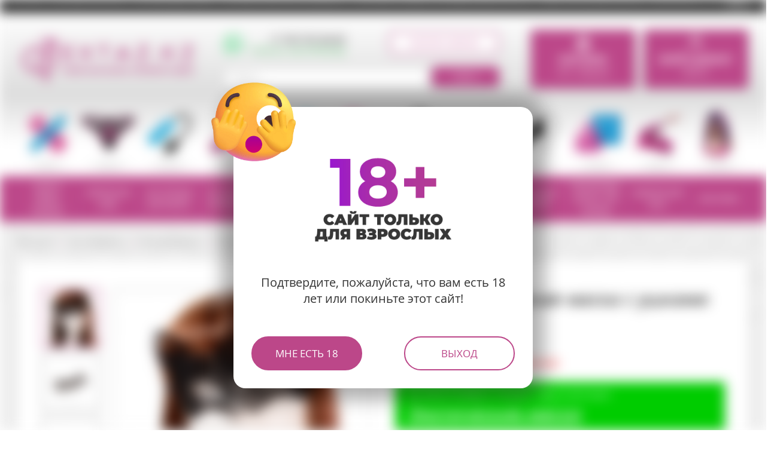

--- FILE ---
content_type: text/html; charset=UTF-8
request_url: https://extaz.kz/product/show/krugevnaya_chernaya_maska_s_ushkami
body_size: 44144
content:
<!DOCTYPE html>
<html lang="ru">
	<head>
				<meta charset="UTF-8"/>
		<meta http-equiv="Content-Type" content="text/html; charset=UTF-8" />
		<meta name="viewport" content="width=device-width"/>
		<meta name="yandex-verification" content="764ab72897dab835" />
		<link rel="apple-touch-icon" sizes="57x57" href="/apple-icon-57x57.png">
		<link rel="apple-touch-icon" sizes="60x60" href="/apple-icon-60x60.png">
		<link rel="apple-touch-icon" sizes="72x72" href="/apple-icon-72x72.png">
		<link rel="apple-touch-icon" sizes="76x76" href="/apple-icon-76x76.png">
		<link rel="apple-touch-icon" sizes="114x114" href="/apple-icon-114x114.png">
		<link rel="apple-touch-icon" sizes="120x120" href="/apple-icon-120x120.png">
		<link rel="apple-touch-icon" sizes="144x144" href="/apple-icon-144x144.png">
		<link rel="apple-touch-icon" sizes="152x152" href="/apple-icon-152x152.png">
		<link rel="apple-touch-icon" sizes="180x180" href="/apple-icon-180x180.png">
		<link rel="icon" href="/favicon.svg">
		<link rel="manifest" href="/manifest.json">
				<link rel="alternate" hreflang="ru" href="https://extaz.kz/product/show/krugevnaya_chernaya_maska_s_ushkami" />
		<link rel="alternate" hreflang="kk-KZ" href="https://kz.extaz.kz/product/show/krugevnaya_chernaya_maska_s_ushkami" />
		<link rel="alternate" hreflang="x-default" href="https://extaz.kz/product/show/krugevnaya_chernaya_maska_s_ushkami" />
        <meta name="yandex-verification" content="8f1f009f89e597cc" />
		<meta name="google-site-verification" content="rNFWWc5nYOy_8ZuS7YatkESUeDuwQrfiBzFYvKSzSXw" />
		<meta name="msapplication-TileColor" content="#ffffff">
		<meta name="msapplication-TileImage" content="/ms-icon-144x144.png">
		<meta name="theme-color" content="#BC4789">
        		<meta name="description" content="❤️Купить ➤➤➤ Кружевная черная маска с ушками в секс-шопе ❤️ Extaz ➜ УСПЕЙТЕ по ЛУЧШЕЙ ЦЕНЕ. ✈ Доставка по Казахстану ➤➤➤ 100% Анонимность | Оригинальные Товары |">
		        					<link rel="canonical" href="https://extaz.kz/product/show/krugevnaya_chernaya_maska_s_ushkami"/>
				<title>Купить Кружевная черная маска с ушками — sex shop Extaz</title>
		<meta property="og:locale" content="ru_KZ" />
		<meta property="og:title" content="Купить Кружевная черная маска с ушками — sex shop Extaz" />
		<meta property="og:description" content="❤️Купить ➤➤➤ Кружевная черная маска с ушками в секс-шопе ❤️ Extaz ➜ УСПЕЙТЕ по ЛУЧШЕЙ ЦЕНЕ. ✈ Доставка по Казахстану ➤➤➤ 100% Анонимность | Оригинальные Товары |" />
		<meta property="og:url" content="https://extaz.kz/product/show/krugevnaya_chernaya_maska_s_ushkami" />
				<meta property="og:image" content="https://extaz.kz/images/00/27161342_w640_h640_cid416492_pid19614395-1d8f42fc.jpg" />

													<link rel="stylesheet" href="/static/dist/vendor/bootstrap/bootstrap.min.css?refresh=29&v=1563445089"/>
									<link rel="stylesheet" href="/static/dist/css/style.css?refresh=29&v=1768549938"/>
											<link rel="stylesheet" href="/static/dist/vendor/bootstrap-select/bootstrap-select.min.css?refresh=29&v=1563445089"  rel="preload" as="style" onload="this.rel='stylesheet'"/>
									<link rel="stylesheet" href="/static/dist/vendor/font-awesome-4.7.0/css/font-awesome.min.css?refresh=29&v=1572866396"  rel="preload" as="style" onload="this.rel='stylesheet'"/>
									<link rel="stylesheet" href="/static/dist/vendor/slick/slick.css?refresh=29&v=1563445089"  rel="preload" as="style" onload="this.rel='stylesheet'"/>
									<link rel="stylesheet" href="/static/dist/vendor/fancybox/jquery.fancybox.min.css?refresh=29&v=1563445089"  rel="preload" as="style" onload="this.rel='stylesheet'"/>
									<link rel="stylesheet" href="/static/dist/vendor/jquery/jscrollpane/jquery.jscrollpane.css?refresh=29&v=1563445089"  rel="preload" as="style" onload="this.rel='stylesheet'"/>
									<link rel="stylesheet" href="/static/dist/vendor/slick/slick-theme.css?refresh=29&v=1646834530"  rel="preload" as="style" onload="this.rel='stylesheet'"/>
				
				
		<!-- Google Tag Manager -->
		<script>(function(w,d,s,l,i){w[l]=w[l]||[];w[l].push({'gtm.start':
		new Date().getTime(),event:'gtm.js'});var f=d.getElementsByTagName(s)[0],
		j=d.createElement(s),dl=l!='dataLayer'?'&l='+l:'';j.async=true;j.src=
		'https://www.googletagmanager.com/gtm.js?id='+i+dl;f.parentNode.insertBefore(j,f);
		})(window,document,'script','dataLayer','GTM-KMND2Z4');
					</script>
		<!-- End Google Tag Manager -->	

		
		<!-- Recaptcha -->
		<script src="//www.google.com/recaptcha/api.js?onload=CaptchaCallback&render=explicit" async defer></script>	</head>
	<body>
    <script>
        window.translates = {"header":{"my-cabinet":"\u041c\u041e\u0419 \u041a\u0410\u0411\u0418\u041d\u0415\u0422","login-or-register":"\u0412\u043e\u0439\u0442\u0438 \u0438\u043b\u0438 \u0437\u0430\u0440\u0435\u0433\u0438\u0441\u0442\u0440\u0438\u0440\u043e\u0432\u0430\u0442\u044c\u0441\u044f","order-call":"\u0417\u0430\u043a\u0430\u0437\u0430\u0442\u044c \u0437\u0432\u043e\u043d\u043e\u043a","cart":"\u041a\u041e\u0420\u0417\u0418\u041d\u0410","login":"\u0412\u043e\u0439\u0442\u0438","logout":"\u0412\u044b\u0439\u0442\u0438","product":"\u0442\u043e\u0432\u0430\u0440","product3":"\u0442\u043e\u0432\u0430\u0440\u0430","products":"\u0442\u043e\u0432\u0430\u0440\u043e\u0432","no-products":"\u041d\u0435\u0442 \u0442\u043e\u0432\u0430\u0440\u043e\u0432","promotions-discounts-nproducts":"\u0410\u043a\u0446\u0438\u0438 \u0438 \u0421\u043a\u0438\u0434\u043a\u0438, \u041d\u043e\u0432\u0438\u043d\u043a\u0438","sex-dolls":"\u0421\u0435\u043a\u0441 \u043a\u0443\u043a\u043b\u044b","sex-dolls-for-women":"\u0421\u0435\u043a\u0441-\u043a\u0443\u043a\u043b\u044b \u0434\u043b\u044f \u0436\u0435\u043d\u0449\u0438\u043d","inflatable-sex-dolls":"\u041d\u0430\u0434\u0443\u0432\u043d\u044b\u0435 \u0441\u0435\u043a\u0441-\u043a\u0443\u043a\u043b\u044b","furniture-sex-dolls":"\u041c\u0435\u0431\u0435\u043b\u044c \u0434\u043b\u044f \u0445\u0440\u0430\u043d\u0435\u043d\u0438\u044f \u0441\u0435\u043a\u0441-\u043a\u0443\u043a\u043e\u043b"},"adult":{"title":"\u0421\u0430\u0439\u0442 \u0442\u043e\u043b\u044c\u043a\u043e \u0434\u043b\u044f \u0432\u0437\u0440\u043e\u0441\u043b\u044b\u0445","message":"\u041f\u043e\u0434\u0442\u0432\u0435\u0440\u0434\u0438\u0442\u0435, \u043f\u043e\u0436\u0430\u043b\u0443\u0439\u0441\u0442\u0430, \u0447\u0442\u043e \u0432\u0430\u043c \u0435\u0441\u0442\u044c 18 \u043b\u0435\u0442 \u0438\u043b\u0438 \u043f\u043e\u043a\u0438\u043d\u044c\u0442\u0435 \u044d\u0442\u043e\u0442 \u0441\u0430\u0439\u0442!","pos":"\u041c\u043d\u0435 \u0435\u0441\u0442\u044c 18","neg":"\u0412\u044b\u0445\u043e\u0434"},"layout":{"main":"\u0413\u043b\u0430\u0432\u043d\u0430\u044f \u0441\u0442\u0440\u0430\u043d\u0438\u0446\u0430","register":"\u0417\u0430\u0440\u0435\u0433\u0438\u0441\u0442\u0440\u0438\u0440\u043e\u0432\u0430\u0442\u044c\u0441\u044f","footer-group-info":"\u0418\u043d\u0444\u043e\u0440\u043c\u0430\u0446\u0438\u044f \u043e \u043d\u0430\u0441","footer-group-rub":"\u041f\u043e\u043f\u0443\u043b\u044f\u0440\u043d\u044b\u0435 \u0440\u0430\u0437\u0434\u0435\u043b\u044b","footer-group-pub":"\u041f\u0443\u0431\u043b\u0438\u043a\u0430\u0446\u0438\u0438","footer-group-shop":"\u041c\u0430\u0433\u0430\u0437\u0438\u043d \u0432 \u0433. %s","footer-group-shops":"\u041c\u0430\u0433\u0430\u0437\u0438\u043d\u044b \u0432 \u0433. %s","footer-group-follow":"\u041f\u0440\u0438\u0441\u043e\u0435\u0434\u0438\u043d\u044f\u0439\u0442\u0435\u0441\u044c \u043a \u043d\u0430\u043c","footer-group-phones":"\u0422\u0435\u043b\u0435\u0444\u043e\u043d\u044b","footer-best-online-sexshop":"\u041b\u0443\u0447\u0448\u0438\u0439 \u043e\u043d\u043b\u0430\u0439\u043d \u0441\u0435\u043a\u0441-\u0448\u043e\u043f","group-pub-actions":"\u0410\u043a\u0446\u0438\u0438","group-pub-news":"\u041d\u043e\u0432\u043e\u0441\u0442\u0438","group-pub-publications":"\u0421\u0442\u0430\u0442\u044c\u0438","group-pub-reviews":"\u041e\u0431\u0437\u043e\u0440\u044b","group-sitemap":"\u041a\u0430\u0440\u0442\u0430 \u0441\u0430\u0439\u0442\u0430","search-button":"\u041d\u0430\u0439\u0442\u0438","search-placeholder":"\u041f\u043e\u0438\u0441\u043a...","best-online-sex-shop":"\u041b\u0443\u0447\u0448\u0438\u0439 \u043e\u043d\u043b\u0430\u0439\u043d \u0441\u0435\u043a\u0441-\u0448\u043e\u043f","up":"\u0412\u0412\u0415\u0420\u0425","attention":"\u0412\u043d\u0438\u043c\u0430\u043d\u0438\u0435!","required":"\u041f\u043e\u043b\u0435 \u0434\u043e\u043b\u0436\u043d\u043e \u0431\u044b\u0442\u044c \u0437\u0430\u043f\u043e\u043b\u043d\u0435\u043d\u043e","phone-required":"\u0423\u043a\u0430\u0436\u0438\u0442\u0435 \u043d\u043e\u043c\u0435\u0440 \u0442\u0435\u043b\u0435\u0444\u043e\u043d\u0430","link-required":"\u0412\u044b \u043d\u0435 \u0432\u0432\u0435\u043b\u0438 \u0441\u0441\u044b\u043b\u043a\u0443 \u043d\u0430 \u0442\u043e\u0432\u0430\u0440","name-required":"\u0412\u044b \u043d\u0435 \u0432\u0432\u0435\u043b\u0438 \u0438\u043c\u044f.","review-required":"\u0412\u044b \u043d\u0435 \u043e\u0441\u0442\u0430\u0432\u0438\u043b\u0438 \u043e\u0442\u0437\u044b\u0432.","recaptcha":"\u0412\u044b \u043d\u0435 \u043f\u0440\u043e\u0448\u043b\u0438 \u043a\u0430\u043f\u0447\u0443.","rate-again":"\u041f\u043e\u0436\u0430\u043b\u0443\u0439\u0441\u0442\u0430, \u043e\u0446\u0435\u043d\u0438\u0442\u0435 \u043d\u0430\u0448 \u0442\u043e\u0432\u0430\u0440 \u0435\u0449\u0435 \u0440\u0430\u0437.","rate":"\u041f\u043e\u0436\u0430\u043b\u0443\u0439\u0441\u0442\u0430, \u043e\u0446\u0435\u043d\u0438\u0442\u0435.","email-required":"\u0412\u044b \u043d\u0435 \u0432\u0432\u0435\u043b\u0438 email.","email-not-valid":"\u0423\u0431\u0435\u0434\u0438\u0442\u0435\u0441\u044c, \u0447\u0442\u043e \u0432\u044b \u0432\u0432\u0435\u043b\u0438 \u0432\u0435\u0440\u043d\u044b\u0439 email","translate-notify-generated":"","ru":"\u0420\u0443\u0441","kz":"\u049a\u0430\u0437","info":"\u0418\u041d\u0424\u041e\u0420\u041c\u0410\u0426\u0418\u042f","catalog":"\u041a\u0410\u0422\u0410\u041b\u041e\u0413","all_products":"\u0412\u0441\u0435 \u0442\u043e\u0432\u0430\u0440\u044b","in-shop":"%s \u0432 \u0441\u0435\u043a\u0441-\u0448\u043e\u043f\u0435 Extaz.kz","ready-baskets":"\u0413\u043e\u0442\u043e\u0432\u044b\u0435 \u043a\u043e\u0440\u0437\u0438\u043d\u044b","edit-profile":"\u0420\u0435\u0434\u0430\u043a\u0442\u0438\u0440\u043e\u0432\u0430\u043d\u0438\u0435 \u043f\u0440\u043e\u0444\u0438\u043b\u044f %s","email-already":"\u041f\u043e\u043b\u044c\u0437\u043e\u0432\u0430\u0442\u0435\u043b\u044c \u0441 \u0442\u0430\u043a\u0438\u043c email \u0443\u0436\u0435 \u0437\u0430\u0440\u0435\u0433\u0438\u0441\u0442\u0440\u0438\u0440\u043e\u0432\u0430\u043d","authorization-error":"\u041e\u0448\u0438\u0431\u043a\u0430 \u0430\u0432\u0442\u043e\u0440\u0438\u0437\u0430\u0446\u0438\u0438. \u041d\u0435\u0432\u0435\u0440\u043d\u044b\u0439 \u043b\u043e\u0433\u0438\u043d \u0438\u043b\u0438 \u043f\u0430\u0440\u043e\u043b\u044c","january":"\u044f\u043d\u0432\u0430\u0440\u044f","february":"\u0444\u0435\u0432\u0440\u0430\u043b\u044f","march":"\u043c\u0430\u0440\u0442\u0430","april":"\u0430\u043f\u0440\u0435\u043b\u044f","may":"\u043c\u0430\u044f","jun":"\u0438\u044e\u043d\u044f","july":"\u0438\u044e\u043b\u044f","august":"\u0430\u0432\u0433\u0443\u0441\u0442\u0430","september":"\u0441\u0435\u043d\u0442\u044f\u0431\u0440\u044f","october":"\u043e\u043a\u0442\u044f\u0431\u0440\u044f","november":"\u043d\u043e\u044f\u0431\u0440\u044f","december":"\u0434\u0435\u043a\u0430\u0431\u0440\u044f","you-request":"\u0412\u0430\u0448\u0435 \u043e\u0431\u0440\u0430\u0449\u0435\u043d\u0438\u0435 \u043e\u0442\u043f\u0440\u0430\u0432\u043b\u0435\u043d\u043e. \u0421\u043f\u0430\u0441\u0438\u0431\u043e!","not-found":"\u0421\u0442\u0440\u0430\u043d\u0438\u0446\u0430 \u043d\u0435 \u043d\u0430\u0439\u0434\u0435\u043d\u0430","main-page":"\u041f\u0435\u0440\u0435\u0439\u0442\u0438 \u043d\u0430 \u0433\u043b\u0430\u0432\u043d\u0443\u044e \u0441\u0442\u0440\u0430\u043d\u0438\u0446\u0443","feedback":"\u041e\u0411\u0420\u0410\u0422\u041d\u0410\u042f \u0421\u0412\u042f\u0417\u042c","nothing-found":"\u041d\u0438\u0447\u0435\u0433\u043e \u043d\u0435 \u043d\u0430\u0439\u0434\u0435\u043d\u043e =(","search-phrase":"\u041f\u043e\u0438\u0441\u043a \u043f\u043e \u0444\u0440\u0430\u0437\u0435: \u00ab%s\u00bb","found":"\u041d\u0430\u0439\u0434\u0435\u043d\u0430","found2":"\u041d\u0430\u0439\u0434\u0435\u043d\u043e","found3":"\u041d\u0430\u0439\u0434\u0435\u043d\u043e","records":"\u0417\u0430\u043f\u0438\u0441\u044c","records2":"\u0417\u0430\u043f\u0438\u0441\u0438","records3":"\u0417\u0430\u043f\u0438\u0441\u0435\u0439","search-result":"%s %d %s","loading":"\u0417\u0430\u0433\u0440\u0443\u0437\u043a\u0430...","read-more":"\u0427\u0438\u0442\u0430\u0439\u0442\u0435 \u0442\u0430\u043a\u0436\u0435","glossaries":"\u0413\u043b\u043e\u0441\u0441\u0430\u0440\u0438\u0438","glossary":"\u0413\u043b\u043e\u0441\u0441\u0430\u0440\u0438\u0439","glossary-is":"\u0413\u043b\u043e\u0441\u0441\u0430\u0440\u0438\u0439 \u0438\u043d\u0442\u0438\u043c\u043d\u044b\u0445 \u0442\u0435\u0440\u043c\u0438\u043d\u043e\u0432","glossary-text":"\u0413\u043b\u043e\u0441\u0441\u0430\u0440\u0438\u0439 \u2014 \u044d\u0442\u043e \u0443\u0434\u043e\u0431\u043d\u044b\u0439 \u0441\u043f\u0440\u0430\u0432\u043e\u0447\u043d\u0438\u043a \u043f\u043e \u043e\u0441\u043d\u043e\u0432\u043d\u044b\u043c \u0438\u043d\u0442\u0438\u043c\u043d\u044b\u043c \u0442\u0435\u0440\u043c\u0438\u043d\u0430\u043c \u0438 \u043f\u043e\u043d\u044f\u0442\u0438\u044f\u043c. \u0417\u0434\u0435\u0441\u044c \u0441\u043e\u0431\u0440\u0430\u043d\u044b \u0447\u0435\u0442\u043a\u0438\u0435 \u0438 \u0434\u043e\u0441\u0442\u0443\u043f\u043d\u044b\u0435 \u043e\u043f\u0440\u0435\u0434\u0435\u043b\u0435\u043d\u0438\u044f, \u043a\u043e\u0442\u043e\u0440\u044b\u0435 \u043f\u043e\u043c\u043e\u0433\u0443\u0442 \u043b\u0443\u0447\u0448\u0435 \u0440\u0430\u0437\u043e\u0431\u0440\u0430\u0442\u044c\u0441\u044f \u0432 \u0440\u0430\u0437\u043d\u043e\u043e\u0431\u0440\u0430\u0437\u0438\u0438 \u0441\u0435\u043a\u0441-\u0442\u043e\u0432\u0430\u0440\u043e\u0432, \u043f\u0440\u0430\u043a\u0442\u0438\u043a \u0438 \u043e\u0441\u043e\u0431\u0435\u043d\u043d\u043e\u0441\u0442\u0435\u0439 \u0438\u043d\u0442\u0438\u043c\u043d\u043e\u0439 \u0436\u0438\u0437\u043d\u0438. \u041d\u0435\u0437\u0430\u0432\u0438\u0441\u0438\u043c\u043e \u043e\u0442 \u0442\u043e\u0433\u043e, \u043d\u043e\u0432\u0438\u0447\u043e\u043a \u043b\u0438 \u0432\u044b \u0432 \u044d\u0442\u043e\u0439 \u0442\u0435\u043c\u0435 \u0438\u043b\u0438 \u0443\u0436\u0435 \u0443\u0432\u0435\u0440\u0435\u043d\u043d\u043e \u043e\u0440\u0438\u0435\u043d\u0442\u0438\u0440\u0443\u0435\u0442\u0435\u0441\u044c \u0432 \u043c\u0438\u0440\u0435 \u0441\u0435\u043a\u0441\u0443\u0430\u043b\u044c\u043d\u043e\u0433\u043e \u0443\u0434\u043e\u0432\u043e\u043b\u044c\u0441\u0442\u0432\u0438\u044f, \u043d\u0430\u0448 \u0433\u043b\u043e\u0441\u0441\u0430\u0440\u0438\u0439 \u0441\u0442\u0430\u043d\u0435\u0442 \u043d\u0430\u0434\u0435\u0436\u043d\u044b\u043c \u0438\u0441\u0442\u043e\u0447\u043d\u0438\u043a\u043e\u043c \u0437\u043d\u0430\u043d\u0438\u0439 \u0438 \u0432\u0434\u043e\u0445\u043d\u043e\u0432\u0435\u043d\u0438\u0435\u043c \u0434\u043b\u044f \u043d\u043e\u0432\u044b\u0445 \u043e\u0442\u043a\u0440\u044b\u0442\u0438\u0439.","what_is":"\u0427\u0442\u043e \u0442\u0430\u043a\u043e\u0435 %s","more-glossaries":"\u0415\u0449\u0451 \u0433\u043b\u043e\u0441\u0441\u0430\u0440\u0438\u0438","comments":"\u041a\u043e\u043c\u043c\u0435\u043d\u0442\u0430\u0440\u0438\u0438","load-more":"\u041f\u043e\u043a\u0430\u0437\u0430\u0442\u044c \u0435\u0449\u0451","cancel":"\u041e\u0442\u043c\u0435\u043d\u0430","write-wp":"\u041d\u0430\u043f\u0438\u0441\u0430\u0442\u044c \u0432 WhatsApp","manager-will-help":"\u041c\u0435\u043d\u0435\u0434\u0436\u0435\u0440 \u043f\u043e\u043c\u043e\u0436\u0435\u0442 \u0441 \u0437\u0430\u043a\u0430\u0437\u043e\u043c.","wp-text":"\u0417\u0434\u0440\u0430\u0432\u0441\u0442\u0432\u0443\u0439\u0442\u0435, \u043c\u043d\u0435 \u043d\u0443\u0436\u043d\u0430 \u0412\u0430\u0448\u0430 \u043a\u043e\u043d\u0441\u0443\u043b\u044c\u0442\u0430\u0446\u0438\u044f \u043f\u043e \u0441\u0430\u0439\u0442\u0443 Extaz.kz"},"contacts":{"contacts":"\u041a\u043e\u043d\u0442\u0430\u043a\u0442\u044b","worktime":"\u0420\u0435\u0436\u0438\u043c \u0440\u0430\u0431\u043e\u0442\u044b","worktime-info":"\u0411\u0435\u0437 \u0432\u044b\u0445\u043e\u0434\u043d\u044b\u0445, %s","whatsapp-allowed":"\u0435\u0441\u0442\u044c WhatsApp","video-link":"\u041a\u0430\u043a \u043f\u0440\u043e\u0439\u0442\u0438 \u0432 \u043c\u0430\u0433\u0430\u0437\u0438\u043d","video-info":" \u2014 \u043f\u043e\u0441\u043c\u043e\u0442\u0440\u0438\u0442\u0435 \u043d\u0430 \u0432\u0438\u0434\u0435\u043e","city":"\u0433. %s","other-shops-in-city":"\u0414\u0440\u0443\u0433\u0438\u0435 \u043c\u0430\u0433\u0430\u0437\u0438\u043d\u044b \u0432 \u0433\u043e\u0440\u043e\u0434\u0435 %s"},"catalog":{"product":"\u041f\u0440\u043e\u0434\u0443\u043a\u0442","article":"\u0410\u0440\u0442\u0438\u043a\u0443\u043b","count":"\u041a\u043e\u043b\u0438\u0447\u0435\u0441\u0442\u0432\u043e","discount":"\u0421\u043a\u0438\u0434\u043a\u0430","catalog":"\u041a\u0430\u0442\u0430\u043b\u043e\u0433 \u0442\u043e\u0432\u0430\u0440\u043e\u0432","nav-asr":"\u0410\u043a\u0446\u0438\u0438, \u041d\u043e\u0432\u0438\u043d\u043a\u0438, \u0421\u043a\u0438\u0434\u043a\u0438","nav-asr-actions":"\u0410\u043a\u0446\u0438\u0438","nav-asr-new":"\u041d\u043e\u0432\u0438\u043d\u043a\u0438","nav-asr-sale":"\u0423\u0446\u0435\u043d\u043a\u0430","nav-asr-discount":"\u0421\u043a\u0438\u0434\u043a\u0438","nav-asr-promo":"\u0410\u043a\u0446\u0438\u0438","nav-asr-topsales":"\u0425\u0438\u0442\u044b \u043f\u0440\u043e\u0434\u0430\u0436","nav-asr-special_offer":"\u0420\u0430\u0441\u043f\u0440\u043e\u0434\u0430\u0436\u0430","nav-asr-discount_card":"\u0414\u0438\u0441\u043a\u043e\u043d\u0442\u043d\u044b\u0435 \u043a\u0430\u0440\u0442\u044b","nav-asr-present_certificates":"\u041f\u043e\u0434\u0430\u0440\u043e\u0447\u043d\u044b\u0435 \u0441\u0435\u0440\u0442\u0438\u0444\u0438\u043a\u0430\u0442\u044b","nav-asr-soon":"\u0421\u043a\u043e\u0440\u043e \u0432 \u043f\u0440\u043e\u0434\u0430\u0436\u0435","nav-sexdolls":"\u0421\u0435\u043a\u0441 \u043a\u0443\u043a\u043b\u044b","nav-sexdolls-realistic":"\u0420\u0435\u0430\u043b\u0438\u0441\u0442\u0438\u0447\u043d\u044b\u0435 \u0441\u0435\u043a\u0441-\u043a\u0443\u043a\u043b\u044b","nav-sexdolls-forwomen":"\u0421\u0435\u043a\u0441-\u043a\u0443\u043a\u043b\u044b \u0434\u043b\u044f \u0436\u0435\u043d\u0449\u0438\u043d","nav-sexdolls-baloon":"\u041d\u0430\u0434\u0443\u0432\u043d\u044b\u0435 \u0441\u0435\u043a\u0441-\u043a\u0443\u043a\u043b\u044b","nav-sexdolls-sofa":"\u041c\u0435\u0431\u0435\u043b\u044c \u0434\u043b\u044f \u0445\u0440\u0430\u043d\u0435\u043d\u0438\u044f \u0441\u0435\u043a\u0441-\u043a\u0443\u043a\u043e\u043b","filter-open":"\u0420\u0430\u0437\u0432\u0435\u0440\u043d\u0443\u0442\u044c \u0444\u0438\u043b\u044c\u0442\u0440","filter-close":"\u0421\u0432\u0435\u0440\u043d\u0443\u0442\u044c \u0444\u0438\u043b\u044c\u0442\u0440","all":"\u0412\u0441\u0435","all-products":"\u0412\u0441\u0435 \u043a\u0430\u0442\u0435\u0433\u043e\u0440\u0438\u0438","price":"\u0426\u0435\u043d\u0430","brand":"\u0411\u0440\u0435\u043d\u0434","vendor":"\u041f\u0440\u043e\u0438\u0437\u0432\u043e\u0434\u0438\u0442\u0435\u043b\u044c","brand-noname":"\u041d\u0435 \u0443\u043a\u0430\u0437\u0430\u043d","available-almaty":"\u0415\u0441\u0442\u044c \u0432 \u0410\u043b\u043c\u0430\u0442\u044b","available-astana":"\u0422\u043e\u043b\u044c\u043a\u043e \u0432 \u0410\u0441\u0442\u0430\u043d\u0435","delivery-common":"\u041c\u044b \u0434\u043e\u0441\u0442\u0430\u0432\u043b\u044f\u0435\u043c \u043f\u043e \u0432\u0441\u0435\u043c\u0443 \u041a\u0430\u0437\u0430\u0445\u0441\u0442\u0430\u043d\u0443","breadcrumbs-products":"\u0412\u0441\u0435 \u043f\u0440\u043e\u0434\u0443\u043a\u0442\u044b","breadcrumbs-buy-product":"\u041a\u0443\u043f\u0438\u0442\u044c %s","check-available":"\u0412 \u043d\u0430\u043b\u0438\u0447\u0438\u0438","check-discounted":"\u0421\u043e \u0441\u043a\u0438\u0434\u043a\u043e\u0439","check-new":"\u041d\u043e\u0432\u0438\u043d\u043a\u0438","check-onwait":"\u041f\u043e\u0434 \u0437\u0430\u043a\u0430\u0437","sorting":"\u0421\u043e\u0440\u0442\u0438\u0440\u043e\u0432\u043a\u0430","sorting-popularity":"\u041f\u043e \u043f\u043e\u043f\u0443\u043b\u044f\u0440\u043d\u043e\u0441\u0442\u0438","sorting-price-asc":"\u041f\u043e \u0446\u0435\u043d\u0435 (\u0441\u043d\u0430\u0447\u0430\u043b\u0430 \u043d\u0438\u0436\u0435)","sorting-price-desc":"\u041f\u043e \u0446\u0435\u043d\u0435 (\u0441\u043d\u0430\u0447\u0430\u043b\u0430 \u0432\u044b\u0448\u0435)","sorting-name":"\u041f\u043e \u0438\u043c\u0435\u043d\u0438","sorting-last":"\u041f\u043e \u043d\u043e\u0432\u0438\u0437\u043d\u0435","sorting-actions-first":"\u0421\u043d\u0430\u0447\u0430\u043b\u0430 \u0430\u043a\u0446\u0438\u0438","recommended":"\u041c\u044b \u0440\u0435\u043a\u043e\u043c\u0435\u043d\u0434\u0443\u0435\u043c","num-of-products":["\u0422\u043e\u0432\u0430\u0440","\u0422\u043e\u0432\u0430\u0440\u0430","\u0422\u043e\u0432\u0430\u0440\u043e\u0432"],"available-yes":"\u0412 \u043d\u0430\u043b\u0438\u0447\u0438\u0438","available-no":"\u041d\u0435\u0442 \u0432 \u043d\u0430\u043b\u0438\u0447\u0438\u0438","available-soon":"\u0421\u043a\u043e\u0440\u043e \u043f\u043e\u0441\u0442\u0443\u043f\u043b\u0435\u043d\u0438\u0435","available-onwait":"\u0421\u043a\u043b\u0430\u0434 \u0410\u043b\u043c\u0430\u0442\u044b, \u043f\u043e\u0434 \u0437\u0430\u043a\u0430\u0437 1 \u0434\u0435\u043d\u044c","available-preorder":"\u041d\u0430 \u0437\u0430\u043a\u0430\u0437, %s","available-preorder-days":["\u0434\u0435\u043d\u044c","\u0434\u043d\u044f","\u0434\u043d\u0435\u0439"],"available-cities":"\u0412 \u043d\u0430\u043b\u0438\u0447\u0438\u0438 \u0432 \u0433. %s","incities-kz_almaty":"\u0410\u043b\u043c\u0430\u0442\u044b","incities-kz_astana":"\u0410\u0441\u0442\u0430\u043d\u0430","incities-kz_shymkent":"\u0428\u044b\u043c\u043a\u0435\u043d\u0442","incity-almaty":"\u0415\u0441\u0442\u044c \u0432 \u0410\u043b\u043c\u0430\u0442\u044b","incity-astana":"\u0415\u0441\u0442\u044c \u0432 \u0410\u0441\u0442\u0430\u043d\u0435","incity-shymkent":"\u0415\u0441\u0442\u044c \u0432 \u0428\u044b\u043c\u043a\u0435\u043d\u0442\u0435","action-tocart":"\u0412 \u043a\u043e\u0440\u0437\u0438\u043d\u0443","action-oneclick":"\u041a\u0443\u043f\u0438\u0442\u044c \u0432 \u043e\u0434\u0438\u043d \u043a\u043b\u0438\u043a","action-preorder":"\u041f\u0440\u0435\u0434\u0437\u0430\u043a\u0430\u0437","product-unavailable-title":"\u0414\u0430\u043d\u043d\u043e\u0433\u043e \u0442\u043e\u0432\u0430\u0440\u0430 \u043d\u0435\u0442 \u0432 \u043d\u0430\u043b\u0438\u0447\u0438\u0438","vendor-code":"\u041a\u043e\u0434 \u0442\u043e\u0432\u0430\u0440\u0430","buy-credit":"\u041a\u0443\u043f\u0438\u0442\u0435 \u0432 \u0440\u0430\u0441\u0441\u0440\u043e\u0447\u043a\u0443 \u0438\u043b\u0438 \u0432 \u043a\u0440\u0435\u0434\u0438\u0442","actions-and-discounts":"\u0410\u043a\u0446\u0438\u0438 \u0438 \u0441\u043a\u0438\u0434\u043a\u0438","with-delivery-by-country":"\u0441 \u0434\u043e\u0441\u0442\u0430\u0432\u043a\u043e\u0439 \u043f\u043e \u0432\u0441\u0435\u043c\u0443 \u041a\u0430\u0437\u0430\u0445\u0441\u0442\u0430\u043d\u0443","where-to-buy":"\u0413\u0434\u0435 \u043a\u0443\u043f\u0438\u0442\u044c","found-cheaper":"\u041d\u0430\u0448\u043b\u0438 \u0434\u0435\u0448\u0435\u0432\u043b\u0435?","delivery-and-pay-conditions":"\u0423\u0441\u043b\u043e\u0432\u0438\u044f \u0434\u043e\u0441\u0442\u0430\u0432\u043a\u0438 \u0438 \u043e\u043f\u043b\u0430\u0442\u044b","tab-description":"\u041e\u043f\u0438\u0441\u0430\u043d\u0438\u0435","tab-properties":"\u0425\u0430\u0440\u0430\u043a\u0442\u0435\u0440\u0438\u0441\u0442\u0438\u043a\u0438","tab-availability":"\u041d\u0430\u043b\u0438\u0447\u0438\u0435 \u0432 \u043c\u0430\u0433\u0430\u0437\u0438\u043d\u0430\u0445","feedbacks":"\u041e\u0442\u0437\u044b\u0432\u044b","feedbacks-thank-you":"\u0412\u044b\u0440\u0430\u0436\u0430\u0435\u043c \u0431\u043b\u0430\u0433\u043e\u0434\u0430\u0440\u043d\u043e\u0441\u0442\u044c \u0437\u0430 \u0412\u0430\u0448 \u043e\u0442\u0437\u044b\u0432! \u0421\u043a\u043e\u0440\u043e \u043e\u043d \u043f\u043e\u044f\u0432\u0438\u0442\u0441\u044f \u043d\u0430 \u0441\u0430\u0439\u0442\u0435.","feedbacks-your-rate":"\u0412\u0430\u0448\u0430 \u043e\u0446\u0435\u043d\u043a\u0430","feedbacks-form-name":"\u0418\u043c\u044f","feedbacks-form-email":"Email","feedbacks-form-message":"\u041e\u0442\u0437\u044b\u0432","feedbacks-form-submit":"\u041e\u0442\u043f\u0440\u0430\u0432\u0438\u0442\u044c","product-recommended":"\u0420\u0435\u043a\u043e\u043c\u0435\u043d\u0434\u0443\u0435\u043c \u043a \u0434\u0430\u043d\u043d\u043e\u043c\u0443 \u0442\u043e\u0432\u0430\u0440\u0443","product-last-seen":"\u0412\u044b \u043f\u0440\u043e\u0441\u043c\u0430\u0442\u0440\u0438\u0432\u0430\u043b\u0438","availability-salepoint":"\u0422\u043e\u0447\u043a\u0430 \u043f\u0440\u043e\u0434\u0430\u0436","availability-availability":"\u041d\u0430\u043b\u0438\u0447\u0438\u0435","cheaper-form-fill":"\u0417\u0430\u043f\u043e\u043b\u043d\u0438\u0442\u0435 \u043f\u043e\u043b\u044f","cheaper-form-name":"\u0412\u0430\u0448\u0435 \u0438\u043c\u044f","cheaper-form-phone":"\u0412\u0430\u0448 \u0442\u0435\u043b\u0435\u0444\u043e\u043d","cheaper-form-email":"E-mail","cheaper-form-link":"\u0421\u0441\u044b\u043b\u043a\u0430 \u043d\u0430 \u0442\u043e\u0432\u0430\u0440 \u0434\u0440\u0443\u0433\u043e\u0433\u043e \u043c\u0430\u0433\u0430\u0437\u0438\u043d\u0430","cheaper-form-submit":"\u041e\u0442\u043f\u0440\u0430\u0432\u0438\u0442\u044c","quickbuy-title":"\u0412\u0430\u0448\u0438 \u043a\u043e\u043d\u0442\u0430\u043a\u0442\u043d\u044b\u0435 \u0434\u0430\u043d\u043d\u044b\u0435","quickbuy-form-name":"\u0412\u0430\u0448\u0435 \u0438\u043c\u044f","quickbuy-form-phone":"\u0412\u0430\u0448 \u0442\u0435\u043b\u0435\u0444\u043e\u043d","quickbuy-form-submit":"\u041e\u0442\u043f\u0440\u0430\u0432\u0438\u0442\u044c","callme-placeholder":"\u0412\u0430\u0448 \u043d\u043e\u043c\u0435\u0440 \u0442\u0435\u043b\u0435\u0444\u043e\u043d\u0430","callme-submit":"\u041f\u0435\u0440\u0435\u0437\u0432\u043e\u043d\u0438\u0442\u0435 \u043c\u043d\u0435","products":"\u0422\u043e\u0432\u0430\u0440\u044b","related-product":"\u0422\u043e\u0432\u0430\u0440 \u043f\u043e \u0442\u0435\u043c\u0435","choose-similar-product":"\u0412\u044b \u043c\u043e\u0436\u0435\u0442\u0435 \u0432\u044b\u0431\u0440\u0430\u0442\u044c \u043f\u043e\u0445\u043e\u0436\u0438\u0439 \u0442\u043e\u0432\u0430\u0440 \u0432 \u043a\u0430\u0442\u0435\u0433\u043e\u0440\u0438\u0438","out-of-stock":"\u0414\u0430\u043d\u043d\u043e\u0433\u043e \u0442\u043e\u0432\u0430\u0440\u0430 \u043d\u0435\u0442 \u0432 \u043d\u0430\u043b\u0438\u0447\u0438\u0438, \u043d\u043e \u0432\u044b \u043c\u043e\u0436\u0435\u0442\u0435 \u0432\u044b\u0431\u0440\u0430\u0442\u044c \u043f\u043e\u0445\u043e\u0436\u0438\u0439 \u0442\u043e\u0432\u0430\u0440 \u0432 \u043a\u0430\u0442\u0435\u0433\u043e\u0440\u0438\u0438","price-request":"\u0446\u0435\u043d\u0430 \u043f\u043e \u0437\u0430\u043f\u0440\u043e\u0441\u0443","express-delivery":"\u042d\u043a\u0441\u043f\u0440\u0435\u0441\u0441 - \u0434\u043e\u0441\u0442\u0430\u0432\u043a\u0430 \u0434\u043b\u044f \u044d\u0442\u043e\u0433\u043e \u0442\u043e\u0432\u0430\u0440\u0430","delivery-tomorrow":"\u043c\u044b \u0434\u043e\u0441\u0442\u0430\u0432\u0438\u043c \u0432\u0430\u043c \u0435\u0433\u043e \u0437\u0430\u0432\u0442\u0440\u0430","delivery-city":"\u043f\u043e \u0433. %s - \u0434\u043e %s"},"faq":{"title":"\u041e\u0442\u0432\u0435\u0447\u0430\u0435\u043c \u043d\u0430 \u0447\u0430\u0441\u0442\u044b\u0435 \u0432\u043e\u043f\u0440\u043e\u0441\u044b"},"article":{"title":"\u0421\u0442\u0430\u0442\u044c\u0438","all":"\u0412\u0441\u0435 \u0441\u0442\u0430\u0442\u044c\u0438","more-articles":"\u0415\u0449\u0451 \u0441\u0442\u0430\u0442\u044c\u0438","review":"\u041e\u0431\u0437\u043e\u0440","published":"\u041e\u043f\u0443\u0431\u043b\u0438\u043a\u043e\u0432\u0430\u043d\u043e","author":"\u0410\u0432\u0442\u043e\u0440 \u0441\u0442\u0430\u0442\u044c\u0438","authors":"\u0412\u0441\u0435 \u0430\u0432\u0442\u043e\u0440\u044b"},"brands":{"title":"\u0411\u0420\u0415\u041d\u0414\u042b"},"news":{"title":"\u041d\u043e\u0432\u043e\u0441\u0442\u0438","all":"\u0412\u0441\u0435 \u043d\u043e\u0432\u043e\u0441\u0442\u0438"},"promotions":{"title":"\u0410\u043a\u0446\u0438\u0438","promotion":"\u0410\u043a\u0446\u0438\u044f","see-all":"\u043f\u043e\u0441\u043c\u043e\u0442\u0440\u0435\u0442\u044c \u0432\u0441\u0435 \u0430\u043a\u0446\u0438\u0438","ended":"\u0410\u043a\u0446\u0438\u044f \u0437\u0430\u0432\u0435\u0440\u0448\u0438\u043b\u0430\u0441\u044c","new-items":"\u041d\u043e\u0432\u0438\u043d\u043a\u0438","new-item":"\u041d\u043e\u0432\u0438\u043d\u043a\u0430","see-all-new-items":"\u043f\u043e\u0441\u043c\u043e\u0442\u0440\u0435\u0442\u044c \u0432\u0441\u0435 \u043d\u043e\u0432\u0438\u043d\u043a\u0438","bestsellers":"\u0425\u0438\u0442\u044b \u043f\u0440\u043e\u0434\u0430\u0436","see-all-bestsellers":"\u043f\u043e\u0441\u043c\u043e\u0442\u0440\u0435\u0442\u044c \u0432\u0441\u0435 \u0445\u0438\u0442\u044b \u043f\u0440\u043e\u0434\u0430\u0436","coming-soon":"\u0421\u043a\u043e\u0440\u043e \u0432 \u043f\u0440\u043e\u0434\u0430\u0436\u0435","see-more":"\u043f\u043e\u043a\u0430\u0437\u0430\u0442\u044c \u0435\u0449\u0435","see-all-product-announcements":"\u043f\u043e\u0441\u043c\u043e\u0442\u0440\u0435\u0442\u044c \u0432\u0441\u0435 \u0430\u043d\u043e\u043d\u0441\u044b \u0442\u043e\u0432\u0430\u0440\u043e\u0432","promotions-in-shop":"\u0410\u043a\u0446\u0438\u0438 \u0432 \u0421\u0435\u043a\u0441 \u0448\u043e\u043f\u0435","text":"<p>\u0412 \u043a\u0430\u0442\u0435\u0433\u043e\u0440\u0438\u0438 \u0430\u043a\u0446\u0438\u0439 \u0438\u043d\u0442\u0435\u0440\u043d\u0435\u0442-\u043c\u0430\u0433\u0430\u0437\u0438\u043d\u0430 Extaz.kz \u043f\u0440\u0435\u0434\u0441\u0442\u0430\u0432\u043b\u0435\u043d\u044b \u0440\u0430\u0437\u043d\u043e\u043e\u0431\u0440\u0430\u0437\u043d\u044b\u0435 \u0442\u043e\u0432\u0430\u0440\u044b \u0441\u043e \u0441\u043a\u0438\u0434\u043a\u0430\u043c\u0438. \u0410\u043a\u0446\u0438\u0438 \u043e\u0445\u0432\u0430\u0442\u044b\u0432\u0430\u044e\u0442 \u0448\u0438\u0440\u043e\u043a\u0438\u0439 \u0441\u043f\u0435\u043a\u0442\u0440 \u043f\u0440\u043e\u0434\u0443\u043a\u0442\u043e\u0432, \u043f\u0440\u0435\u0434\u043b\u0430\u0433\u0430\u044f \u0432\u044b\u0433\u043e\u0434\u043d\u044b\u0435 \u043f\u043e\u043a\u0443\u043f\u043a\u0438 \u0434\u043b\u044f \u0440\u0430\u0437\u043b\u0438\u0447\u043d\u044b\u0445 \u043a\u0430\u0442\u0435\u0433\u043e\u0440\u0438\u0439 \u0442\u043e\u0432\u0430\u0440\u043e\u0432. \u042d\u0442\u043e \u043e\u0442\u043b\u0438\u0447\u043d\u0430\u044f \u0432\u043e\u0437\u043c\u043e\u0436\u043d\u043e\u0441\u0442\u044c \u0434\u043b\u044f \u043f\u043e\u043a\u0443\u043f\u0430\u0442\u0435\u043b\u0435\u0439 \u043f\u0440\u0438\u043e\u0431\u0440\u0435\u0441\u0442\u0438 \u043a\u0430\u0447\u0435\u0441\u0442\u0432\u0435\u043d\u043d\u044b\u0435 \u0442\u043e\u0432\u0430\u0440\u044b \u043f\u043e \u043f\u0440\u0438\u0432\u043b\u0435\u043a\u0430\u0442\u0435\u043b\u044c\u043d\u044b\u043c \u0446\u0435\u043d\u0430\u043c, \u0443\u0434\u043e\u0432\u043b\u0435\u0442\u0432\u043e\u0440\u044f\u044f \u0441\u0432\u043e\u0438 \u043f\u043e\u0442\u0440\u0435\u0431\u043d\u043e\u0441\u0442\u0438 \u0438 \u0436\u0435\u043b\u0430\u043d\u0438\u044f \u0441 \u043c\u0430\u043a\u0441\u0438\u043c\u0430\u043b\u044c\u043d\u043e\u0439 \u0432\u044b\u0433\u043e\u0434\u043e\u0439.<\/p>\n<p>\u041e\u0442\u043a\u0440\u043e\u0439\u0442\u0435 \u0434\u043b\u044f \u0441\u0435\u0431\u044f \u043c\u0438\u0440 \u0432\u044b\u0433\u043e\u0434\u043d\u044b\u0445 \u043f\u043e\u043a\u0443\u043f\u043e\u043a \u0432 Extaz!<\/p>\n<p>\u041d\u0430\u0448\u0430 \u043a\u0430\u0442\u0435\u0433\u043e\u0440\u0438\u044f \u0430\u043a\u0446\u0438\u0439 \u2013 \u044d\u0442\u043e \u0432\u0430\u0448 \u0443\u043d\u0438\u043a\u0430\u043b\u044c\u043d\u044b\u0439 \u0448\u0430\u043d\u0441 \u043e\u0431\u043d\u043e\u0432\u0438\u0442\u044c \u043b\u0438\u0447\u043d\u0443\u044e \u043a\u043e\u043b\u043b\u0435\u043a\u0446\u0438\u044e \u0442\u043e\u0432\u0430\u0440\u043e\u0432 \u0434\u043b\u044f \u0432\u0437\u0440\u043e\u0441\u043b\u044b\u0445, \u043d\u0435 \u043f\u0435\u0440\u0435\u043f\u043b\u0430\u0447\u0438\u0432\u0430\u044f. \u041c\u044b \u0442\u0449\u0430\u0442\u0435\u043b\u044c\u043d\u043e \u043f\u043e\u0434\u043e\u0431\u0440\u0430\u043b\u0438 \u0442\u043e\u0432\u0430\u0440\u044b, \u043a\u043e\u0442\u043e\u0440\u044b\u0435 \u0441\u043e\u0447\u0435\u0442\u0430\u044e\u0442 \u0432 \u0441\u0435\u0431\u0435 \u0432\u044b\u0441\u043e\u043a\u043e\u0435 \u043a\u0430\u0447\u0435\u0441\u0442\u0432\u043e \u0438 \u0430\u043a\u0442\u0443\u0430\u043b\u044c\u043d\u043e\u0441\u0442\u044c, \u043f\u0440\u0435\u0434\u043b\u0430\u0433\u0430\u044f \u0438\u0445 \u043f\u043e \u0441\u043d\u0438\u0436\u0435\u043d\u043d\u044b\u043c \u0446\u0435\u043d\u0430\u043c.<\/p>\n<p>\u0428\u0438\u0440\u043e\u043a\u0438\u0439 \u0430\u0441\u0441\u043e\u0440\u0442\u0438\u043c\u0435\u043d\u0442 \u2013 \u0432\u044b\u0431\u043e\u0440 \u043d\u0430 \u043b\u044e\u0431\u043e\u0439 \u0432\u043a\u0443\u0441. \u041d\u0435\u0437\u0430\u0432\u0438\u0441\u0438\u043c\u043e \u043e\u0442 \u0442\u043e\u0433\u043e, \u0438\u0449\u0435\u0442\u0435 \u043b\u0438 \u0432\u044b \u0438\u043d\u0442\u0438\u043c\u043d\u044b\u0435 \u0442\u043e\u0432\u0430\u0440\u044b \u0434\u043b\u044f \u0441\u0435\u0431\u044f \u0438\u043b\u0438 \u0430\u043a\u0441\u0435\u0441\u0441\u0443\u0430\u0440 \u043d\u0430 \u043f\u043e\u0434\u0430\u0440\u043e\u043a, \u0432\u044b \u043d\u0430\u0439\u0434\u0435\u0442\u0435 \u0438\u0434\u0435\u0430\u043b\u044c\u043d\u044b\u0439 \u0432\u0430\u0440\u0438\u0430\u043d\u0442 \u043f\u043e \u0430\u043a\u0446\u0438\u043e\u043d\u043d\u043e\u0439 \u0446\u0435\u043d\u0435. \u041d\u0430\u0448\u0430 \u0446\u0435\u043b\u044c \u2013 \u0441\u0434\u0435\u043b\u0430\u0442\u044c \u043a\u0430\u0447\u0435\u0441\u0442\u0432\u0435\u043d\u043d\u044b\u0435 \u0442\u043e\u0432\u0430\u0440\u044b \u0434\u043e\u0441\u0442\u0443\u043f\u043d\u044b\u043c\u0438 \u0434\u043b\u044f \u043a\u0430\u0436\u0434\u043e\u0433\u043e.<\/p>\n<p>\u042d\u043a\u0441\u043a\u043b\u044e\u0437\u0438\u0432\u043d\u044b\u0435 \u043f\u0440\u0435\u0434\u043b\u043e\u0436\u0435\u043d\u0438\u044f \u0442\u043e\u043b\u044c\u043a\u043e \u0434\u043b\u044f \u0432\u0430\u0441. \u041f\u043e\u0434\u043f\u0438\u0441\u044b\u0432\u0430\u0439\u0442\u0435\u0441\u044c \u043d\u0430 \u043d\u0430\u0448\u0438 \u043e\u0431\u043d\u043e\u0432\u043b\u0435\u043d\u0438\u044f, \u0447\u0442\u043e\u0431\u044b \u043d\u0435 \u043f\u0440\u043e\u043f\u0443\u0441\u0442\u0438\u0442\u044c \u043b\u0443\u0447\u0448\u0438\u0435 \u0430\u043a\u0446\u0438\u0438. \u041c\u044b \u0440\u0435\u0433\u0443\u043b\u044f\u0440\u043d\u043e \u043e\u0431\u043d\u043e\u0432\u043b\u044f\u0435\u043c \u0430\u0441\u0441\u043e\u0440\u0442\u0438\u043c\u0435\u043d\u0442 \u0442\u043e\u0432\u0430\u0440\u043e\u0432 \u0432 \u0430\u043a\u0446\u0438\u0438, \u043f\u0440\u0435\u0434\u043b\u0430\u0433\u0430\u044f \u043d\u043e\u0432\u0438\u043d\u043a\u0438 \u0438 \u043b\u0438\u043c\u0438\u0442\u0438\u0440\u043e\u0432\u0430\u043d\u043d\u044b\u0435 \u0441\u0435\u0440\u0438\u0438 \u043f\u043e \u0441\u043f\u0435\u0446\u0438\u0430\u043b\u044c\u043d\u044b\u043c \u0446\u0435\u043d\u0430\u043c.<\/p>\n<p>\u0413\u0430\u0440\u0430\u043d\u0442\u0438\u044f \u043a\u0430\u0447\u0435\u0441\u0442\u0432\u0430 \u043d\u0430 \u043a\u0430\u0436\u0434\u044b\u0439 \u0442\u043e\u0432\u0430\u0440. \u041f\u043e\u043a\u0443\u043f\u0430\u044f \u0432 Extaz, \u0432\u044b \u043c\u043e\u0436\u0435\u0442\u0435 \u0431\u044b\u0442\u044c \u0443\u0432\u0435\u0440\u0435\u043d\u044b \u0432 \u0432\u044b\u0441\u043e\u043a\u043e\u043c \u043a\u0430\u0447\u0435\u0441\u0442\u0432\u0435 \u043a\u0430\u0436\u0434\u043e\u0433\u043e \u0442\u043e\u0432\u0430\u0440\u0430. \u041c\u044b \u0440\u0430\u0431\u043e\u0442\u0430\u0435\u043c \u0442\u043e\u043b\u044c\u043a\u043e \u0441 \u043f\u0440\u043e\u0432\u0435\u0440\u0435\u043d\u043d\u044b\u043c\u0438 \u043f\u0440\u043e\u0438\u0437\u0432\u043e\u0434\u0438\u0442\u0435\u043b\u044f\u043c\u0438 \u0438 \u0431\u0440\u0435\u043d\u0434\u0430\u043c\u0438, \u0447\u044c\u044f \u043f\u0440\u043e\u0434\u0443\u043a\u0446\u0438\u044f \u0437\u0430\u0441\u043b\u0443\u0436\u0438\u043b\u0430 \u0434\u043e\u0432\u0435\u0440\u0438\u0435 \u043f\u043e\u0442\u0440\u0435\u0431\u0438\u0442\u0435\u043b\u0435\u0439.<\/p>\n<p>\u0423\u0434\u043e\u0431\u0441\u0442\u0432\u043e \u043f\u043e\u043a\u0443\u043f\u043a\u0438 \u2013 \u043d\u0430\u0448 \u043f\u0440\u0438\u043e\u0440\u0438\u0442\u0435\u0442. \u041e\u0444\u043e\u0440\u043c\u043b\u0435\u043d\u0438\u0435 \u0437\u0430\u043a\u0430\u0437\u0430 \u043d\u0430 \u043d\u0430\u0448\u0435\u043c \u0441\u0430\u0439\u0442\u0435 \u043f\u0440\u043e\u0449\u0435 \u043f\u0440\u043e\u0441\u0442\u043e\u0433\u043e, \u0430 \u0440\u0430\u0437\u043b\u0438\u0447\u043d\u044b\u0435 \u0432\u0430\u0440\u0438\u0430\u043d\u0442\u044b \u0434\u043e\u0441\u0442\u0430\u0432\u043a\u0438 \u043f\u043e\u0437\u0432\u043e\u043b\u044f\u0442 \u0432\u0430\u043c \u043f\u043e\u043b\u0443\u0447\u0438\u0442\u044c \u043f\u043e\u043a\u0443\u043f\u043a\u0443 \u0432 \u043a\u0440\u0430\u0442\u0447\u0430\u0439\u0448\u0438\u0435 \u0441\u0440\u043e\u043a\u0438.<\/p>\n<p>\u041d\u0435 \u0443\u043f\u0443\u0441\u0442\u0438\u0442\u0435 \u0441\u0432\u043e\u0439 \u0448\u0430\u043d\u0441 \u043d\u0430 \u0432\u044b\u0433\u043e\u0434\u043d\u044b\u0435 \u043f\u043e\u043a\u0443\u043f\u043a\u0438! \u041f\u043e\u0441\u0435\u0442\u0438\u0442\u0435 \u043d\u0430\u0448\u0443 \u043a\u0430\u0442\u0435\u0433\u043e\u0440\u0438\u044e \u0430\u043a\u0446\u0438\u0439 \u0438 \u0432\u044b\u0431\u0435\u0440\u0438\u0442\u0435 \u0442\u043e\u0432\u0430\u0440\u044b, \u043a\u043e\u0442\u043e\u0440\u044b\u0435 \u0441\u0434\u0435\u043b\u0430\u044e\u0442 \u0432\u0430\u0448\u0443 \u0436\u0438\u0437\u043d\u044c \u044f\u0440\u0447\u0435 \u0438 \u043a\u043e\u043c\u0444\u043e\u0440\u0442\u043d\u0435\u0435. \u0421 Extaz \u044d\u043a\u043e\u043d\u043e\u043c\u0438\u0442\u044c \u043f\u0440\u043e\u0441\u0442\u043e \u0438 \u043f\u0440\u0438\u044f\u0442\u043d\u043e!<\/p>"},"order":{"title":"\u0437\u0430\u043a\u0430\u0437","cart":"\u041a\u043e\u0440\u0437\u0438\u043d\u0430","register":"\u0417\u0430\u0440\u0435\u0433\u0438\u0441\u0442\u0440\u0438\u0440\u0443\u0439\u0442\u0435\u0441\u044c","register-to":", \u0447\u0442\u043e\u0431\u044b \u043f\u043e\u043b\u0443\u0447\u0430\u0442\u044c \u043a\u044d\u0448\u0431\u044d\u043a \u0441 \u043a\u0430\u0436\u0434\u043e\u0439 \u043f\u043e\u043a\u0443\u043f\u043a\u0438.","cart-empty":"\u041a\u043e\u0440\u0437\u0438\u043d\u0430 \u043f\u0443\u0441\u0442\u0430","main":"\u0413\u043b\u0430\u0432\u043d\u0430\u044f","payment-cart":"\u041e\u043f\u043b\u0430\u0442\u0430 \u043a\u0430\u0440\u0442\u043e\u0439 \u0437\u0430\u043a\u0430\u0437\u0430 %d","to-payment":"\u041f\u0435\u0440\u0435\u0439\u0442\u0438 \u043a \u043e\u043f\u043b\u0430\u0442\u0435","change-shipping-address":"\u0418\u0437\u043c\u0435\u043d\u0438\u0442\u044c \u0430\u0434\u0440\u0435\u0441 \u0434\u043e\u0441\u0442\u0430\u0432\u043a\u0438 \u0438\u043b\u0438 \u043c\u0435\u0442\u043e\u0434 \u043e\u043f\u043b\u0430\u0442\u044b","subscribe":"\u043f\u043e\u043b\u0443\u0447\u0430\u0442\u044c \u0438\u043d\u0444\u043e\u0440\u043c\u0430\u0446\u0438\u044e \u043e \u043d\u043e\u0432\u043e\u0441\u0442\u044f\u0445, \u0441\u043a\u0438\u0434\u043a\u0430\u0445 \u0438 \u0430\u043a\u0446\u0438\u044f\u0445","delivery":"\u0414\u041e\u0421\u0422\u0410\u0412\u041a\u0410","city":"\u0413\u043e\u0440\u043e\u0434","other-cities":"\u0414\u0440\u0443\u0433\u0438\u0435 \u0440\u0435\u0433\u0438\u043e\u043d\u044b \u0420\u041a","settlement":"\u041d\u0430\u0437\u0432\u0430\u043d\u0438\u0435 \u043d\u0430\u0441\u0435\u043b\u0435\u043d\u043d\u043e\u0433\u043e \u043f\u0443\u043d\u043a\u0442\u0430","address":"\u0410\u0414\u0420\u0415\u0421","delivery-cost":"\u0421\u0442\u043e\u0438\u043c\u043e\u0441\u0442\u044c \u0434\u043e\u0441\u0442\u0430\u0432\u043a\u0438 \u043e\u043f\u043b\u0430\u0447\u0438\u0432\u0430\u0435\u0442\u0441\u044f \u043a\u0443\u0440\u044c\u0435\u0440\u0443 \u042f\u043d\u0434\u0435\u043a\u0441 \u0414\u043e\u0441\u0442\u0430\u0432\u043a\u0438 \u043f\u0440\u0438 \u043f\u043e\u043b\u0443\u0447\u0435\u043d\u0438\u0438 \u0442\u043e\u0432\u0430\u0440\u0430.","pay-type":"\u0421\u043f\u043e\u0441\u043e\u0431 \u043e\u043f\u043b\u0430\u0442\u044b","delivery-night":"\u0414\u043e\u0441\u0442\u0430\u0432\u043a\u0430 \u0432 \u043d\u043e\u0447\u043d\u043e\u0435 \u0432\u0440\u0435\u043c\u044f \u0432\u043e\u0437\u043c\u043e\u0436\u043d\u0430 \u0442\u043e\u043b\u044c\u043a\u043e \u043f\u043e\u0441\u043b\u0435 100%% \u043e\u043f\u043b\u0430\u0442\u044b \u0437\u0430\u043a\u0430\u0437\u0430","cash-courier":"\u041d\u0430\u043b\u0438\u0447\u043d\u044b\u043c\u0438","bank-card":"\u0411\u0430\u043d\u043a\u043e\u0432\u0441\u043a\u043e\u0439 \u043a\u0430\u0440\u0442\u043e\u0439","remote-account":"\u0423\u0434\u0430\u043b\u0435\u043d\u043d\u044b\u0439 \u0441\u0447\u0435\u0442 (Kaspi, Halyk)","with-certificate":"\u0421\u0435\u0440\u0442\u0438\u0444\u0438\u043a\u0430\u0442\u043e\u043c","certificate":"\u0421\u0415\u0420\u0422\u0418\u0424\u0418\u041a\u0410\u0422","use-bonus":"\u0438\u0441\u043f\u043e\u043b\u044c\u0437\u043e\u0432\u0430\u0442\u044c \u0431\u043e\u043d\u0443\u0441\u044b","pay-with-bonuses":"\u0412\u044b \u043c\u043e\u0436\u0435\u0442\u0435 \u043e\u043f\u043b\u0430\u0442\u0438\u0442\u044c \u0437\u0430\u043a\u0430\u0437 \u043f\u043e\u043b\u043d\u043e\u0441\u0442\u044c\u044e \u0438\u043b\u0438 \u0447\u0430\u0441\u0442\u0438\u0447\u043d\u043e \u0431\u043e\u043d\u0443\u0441\u0430\u043c\u0438. \u0412\u0430\u043c \u0434\u043e\u0441\u0442\u0443\u043f\u043d\u043e: %d \u0431\u043e\u043d\u0443\u0441\u043e\u0432.","bonuses":"\u0411\u041e\u041d\u0423\u0421\u042b","total":"\u0418\u0422\u041e\u0413\u041e","order-amount":"\u0421\u0423\u041c\u041c\u0410 \u0417\u0410\u041a\u0410\u0417\u0410","pickup":"\u0421\u0430\u043c\u043e\u0432\u044b\u0432\u043e\u0437","yandex":"\u042f\u043d\u0434\u0435\u043a\u0441 \u0414\u043e\u0441\u0442\u0430\u0432\u043a\u0430","by_almaty_in_square":"\u041a\u0443\u0440\u044c\u0435\u0440\u043e\u043c \u043f\u043e \u0410\u043b\u043c\u0430\u0442\u044b (\u0432 \u043a\u0432\u0430\u0434\u0440\u0430\u0442\u0435 \u0443\u043b\u0438\u0446 \u043f\u0440. A\u043b\u044c \u0424\u0430\u0440\u0430\u0431\u0438 - \u042f\u0441\u0441\u0430\u0443\u0438 - \u0420\u044b\u0441\u043a\u0443\u043b\u043e\u0432\u0430 - \u041a\u0430\u043b\u0434\u0430\u044f\u043a\u043e\u0432\u0430)","by_almaty_out_of_square":"\u041a\u0443\u0440\u044c\u0435\u0440\u043e\u043c \u043f\u043e \u0410\u043b\u043c\u0430\u0442\u044b \u0437\u0430 \u043f\u0440\u0435\u0434\u0435\u043b\u0430\u043c\u0438 \"\u043a\u0432\u0430\u0434\u0440\u0430\u0442\u0430 \u0443\u043b\u0438\u0446\"","by_almaty_another_districts":"\u041e\u0442\u0434\u0430\u043b\u0435\u043d\u043d\u044b\u0435 \u0440\u0430\u0439\u043e\u043d\u044b \u0410\u043b\u043c\u0430\u0442\u044b","by_astana_outside":"\u041e\u0442\u0434\u0430\u043b\u0451\u043d\u043d\u044b\u0435 \u0440\u0430\u0439\u043e\u043d\u044b \u0433.\u0410\u0441\u0442\u0430\u043d\u0430","by_kazakstan_dpd_door_to_door":"\u0414\u043e\u0441\u0442\u0430\u0432\u043a\u0430 Spark \u0434\u043e \u0434\u0432\u0435\u0440\u0438, \u0432 \u043e\u0431\u043b\u0430\u0441\u0442\u043d\u044b\u0435 \u0446\u0435\u043d\u0442\u0440\u044b","by_kazakstan_dpd_postamat":"\u0414\u043e\u0441\u0442\u0430\u0432\u043a\u0430 DPD \u0434\u043e \u0434\u0432\u0435\u0440\u0438, \u0432 \u043e\u0431\u043b\u0430\u0441\u0442\u043d\u044b\u0435 \u0446\u0435\u043d\u0442\u0440\u044b","by_kazakstan_kazpost1":"\u0414\u043e\u0441\u0442\u0430\u0432\u043a\u0430 EMS \u0434\u043e \u0434\u0432\u0435\u0440\u0438, \u0432 \u043e\u0431\u043b\u0430\u0441\u0442\u043d\u044b\u0435 \u0446\u0435\u043d\u0442\u0440\u044b","by_kazakstan_kazpost3":"\u0414\u043e\u0441\u0442\u0430\u0432\u043a\u0430 \u0432 \u043b\u044e\u0431\u043e\u0435 \u043e\u0442\u0434\u0435\u043b\u0435\u043d\u0438\u0435 \u041a\u0430\u0437\u043f\u043e\u0447\u0442\u044b","by_almaty_in_square_night":"\u0414\u043e\u0441\u0442\u0430\u0432\u0438\u0442\u044c \u043a\u0443\u0440\u044c\u0435\u0440\u043e\u043c <b style=\"color: #BC4889\">\u0441\u0435\u0433\u043e\u0434\u043d\u044f<\/b> \u043f\u043e \u0410\u043b\u043c\u0430\u0442\u044b (\u0432 \u043a\u0432\u0430\u0434\u0440\u0430\u0442\u0435 \u0443\u043b\u0438\u0446 \u043f\u0440. A\u043b\u044c \u0424\u0430\u0440\u0430\u0431\u0438 - \u042f\u0441\u0441\u0430\u0443\u0438 - \u0420\u044b\u0441\u043a\u0443\u043b\u043e\u0432\u0430 - \u041a\u0430\u043b\u0434\u0430\u044f\u043a\u043e\u0432\u0430)","by_almaty_out_of_square_night":"\u0414\u043e\u0441\u0442\u0430\u0432\u0438\u0442\u044c \u043a\u0443\u0440\u044c\u0435\u0440\u043e\u043c <b style=\"color: #BC4889\">\u0441\u0435\u0433\u043e\u0434\u043d\u044f<\/b> \u043f\u043e \u0410\u043b\u043c\u0430\u0442\u044b \u0437\u0430 \u043f\u0440\u0435\u0434\u0435\u043b\u0430\u043c\u0438 \"\u043a\u0432\u0430\u0434\u0440\u0430\u0442\u0430 \u0443\u043b\u0438\u0446\"","by_almaty_another_night":"\u0414\u043e\u0441\u0442\u0430\u0432\u0438\u0442\u044c \u043a\u0443\u0440\u044c\u0435\u0440\u043e\u043c <b style=\"color: #BC4889\">\u0441\u0435\u0433\u043e\u0434\u043d\u044f<\/b> \u043f\u043e \u0410\u043b\u043c\u0430\u0442\u044b (\u043e\u0442\u0434\u0430\u043b\u0435\u043d\u043d\u044b\u0435 \u0440\u0430\u0439\u043e\u043d\u044b)","pickup_night":"\u0421\u0430\u043c\u043e\u0432\u044b\u0432\u043e\u0437 <b style=\"color: #BC4889\">\u0441\u0435\u0433\u043e\u0434\u043d\u044f \u0434\u043e 02:00<\/b> \u0441 \u041a\u0430\u0440\u0430\u0441\u0430\u0439 \u0431\u0430\u0442\u044b\u0440\u0430 104 (\u0443\u0433\u043e\u043b \u0443\u043b. \u0428\u0430\u0433\u0430\u0431\u0443\u0442\u0434\u0438\u043d\u043e\u0432\u0430)","by_astana_in_square_night":"\u0414\u043e\u0441\u0442\u0430\u0432\u0438\u0442\u044c \u043a\u0443\u0440\u044c\u0435\u0440\u043e\u043c <b style=\"color: #BC4889\">\u0441\u0435\u0433\u043e\u0434\u043d\u044f<\/b> \u043f\u043e \u0410\u0441\u0442\u0430\u043d\u0435 (\u041f\u0440\u0430\u0432\u044b\u0439 \u0431\u0435\u0440\u0435\u0433)","by_astana_out_of_square_night":"\u0414\u043e\u0441\u0442\u0430\u0432\u0438\u0442\u044c \u043a\u0443\u0440\u044c\u0435\u0440\u043e\u043c <b style=\"color: #BC4889\">\u0441\u0435\u0433\u043e\u0434\u043d\u044f<\/b> \u043f\u043e \u0410\u0441\u0442\u0430\u043d\u0435 (\u041b\u0435\u0432\u044b\u0439 \u0431\u0435\u0440\u0435\u0433)","by_astana_another_night":"\u0414\u043e\u0441\u0442\u0430\u0432\u0438\u0442\u044c \u043a\u0443\u0440\u044c\u0435\u0440\u043e\u043c <b style=\"color: #BC4889\">\u0441\u0435\u0433\u043e\u0434\u043d\u044f<\/b> \u043f\u043e \u0410\u0441\u0442\u0430\u043d\u0435 (\u043e\u0442\u0434\u0430\u043b\u0435\u043d\u043d\u044b\u0435 \u0440\u0430\u0439\u043e\u043d\u044b)","pickup_night_astana":"\u0421\u0430\u043c\u043e\u0432\u044b\u0432\u043e\u0437 <b style=\"color: #BC4889\">\u0441\u0435\u0433\u043e\u0434\u043d\u044f \u0434\u043e 02:00<\/b> \u0441 \u0411\u0435\u0439\u0431\u0438\u0442\u0448\u0438\u043b\u0438\u043a 48","yandex_night":"\u042f\u043d\u0434\u0435\u043a\u0441 \u0414\u043e\u0441\u0442\u0430\u0432\u043a\u0430 <b style=\"color: #BC4889\">\u0441\u0435\u0433\u043e\u0434\u043d\u044f<\/b>","yandex_night_astana":"\u042f\u043d\u0434\u0435\u043a\u0441 \u0414\u043e\u0441\u0442\u0430\u0432\u043a\u0430 <b style=\"color: #BC4889\">\u0441\u0435\u0433\u043e\u0434\u043d\u044f<\/b>","delivery-5000":"\u0414\u043e\u0441\u0442\u0430\u0432\u043a\u0430 \u043e\u0441\u0443\u0449\u0435\u0441\u0442\u0432\u043b\u044f\u0435\u0442\u0441\u044f \u043f\u0440\u0438 \u0437\u0430\u043a\u0430\u0437\u0435 \u043e\u0442 <span>5 000 \u0442\u0435\u043d\u0433\u0435<\/span>.","delivery-less-5000":"\u041f\u0440\u0438 \u0437\u0430\u043a\u0430\u0437\u0435 \u043d\u0430 \u0441\u0443\u043c\u043c\u0443 \u043c\u0435\u043d\u0435\u0435 5 000 \u0442\u0435\u043d\u0433\u0435 \u0432\u043e\u0437\u043c\u043e\u0436\u0435\u043d \u0442\u043e\u043b\u044c\u043a\u043e \u0441\u0430\u043c\u043e\u0432\u044b\u0432\u043e\u0437 \u043b\u0438\u0431\u043e \u0434\u043e\u0441\u0442\u0430\u0432\u043a\u0430 \u042f\u043d\u0434\u0435\u043a\u0441-\u0422\u0430\u043a\u0441\u0438 \u043f\u043e \u0410\u043b\u043c\u0430\u0442\u044b, \u0410\u0441\u0442\u0430\u043d\u0435 \u0438 \u0428\u044b\u043c\u043a\u0435\u043d\u0442\u0443.","pickup-time":"\u0421\u0430\u043c\u043e\u0432\u044b\u0432\u043e\u0437 \u043e\u0441\u0443\u0449\u0435\u0441\u0442\u0432\u043b\u044f\u0435\u0442\u0441\u044f \u0441 10:00 \u0434\u043e 20:00 \u0432 \u043b\u044e\u0431\u043e\u043c \u0438\u0437 \u043d\u0430\u0448\u0438\u0445 \u043c\u0430\u0433\u0430\u0437\u0438\u043d\u043e\u0432 \u0432 \u0433\u043e\u0440\u043e\u0434\u0430\u0445 \u0410\u043b\u043c\u0430\u0442\u044b, \u0410\u0441\u0442\u0430\u043d\u0430 \u0438 \u0428\u044b\u043c\u043a\u0435\u043d\u0442 (<a href=\"\/contacts\">\u043f\u043e\u0441\u043c\u043e\u0442\u0440\u0435\u0442\u044c \u0430\u0434\u0440\u0435\u0441\u0430 \u0432\u0441\u0435\u0445 \u043c\u0430\u0433\u0430\u0437\u0438\u043d\u043e\u0432<\/a>)","pickup-karasay":"\u0441\u0430\u043c\u043e\u0432\u044b\u0432\u043e\u0437 \u043f\u043e \u0430\u0434\u0440\u0435\u0441\u0443: <strong>\u0443\u043b. \u041a\u0430\u0440\u0430\u0441\u0430\u0439 \u0431\u0430\u0442\u044b\u0440\u0430 104 (\u0443\u0433\u043e\u043b \u0443\u043b. \u0428\u0430\u0433\u0430\u0431\u0443\u0442\u0434\u0438\u043d\u043e\u0432\u0430)<\/strong>, \u0434\u043e\u0441\u0442\u0443\u043f\u0435\u043d <strong>\u0441 10.00 \u0434\u043e 02.00 \u043d\u043e\u0447\u0438<\/strong>","pickup-mira":"\u0441\u0430\u043c\u043e\u0432\u044b\u0432\u043e\u0437 \u043f\u043e \u0430\u0434\u0440\u0435\u0441\u0443: <strong>\u043f\u0440. \u0411\u0435\u0439\u0431\u0456\u0442\u0448\u0456\u043b\u0456\u043a 48<\/strong> \u0434\u043e\u0441\u0442\u0443\u043f\u0435\u043d <strong>\u0441 10.00 \u0434\u043e 02.00 \u043d\u043e\u0447\u0438<\/strong>","available":"\u041d\u0430\u043b\u0438\u0447\u0438\u0435 \u0442\u043e\u0432\u0430\u0440\u0430 \u0432 \u043e\u043f\u0440\u0435\u0434\u0435\u043b\u0435\u043d\u043d\u043e\u043c \u043c\u0430\u0433\u0430\u0437\u0438\u043d\u0435, \u043f\u0440\u0435\u0434\u0432\u0430\u0440\u0438\u0442\u0435\u043b\u044c\u043d\u043e \u043d\u0435\u043e\u0431\u0445\u043e\u0434\u0438\u043c\u043e \u0441\u043e\u0433\u043b\u0430\u0441\u043e\u0432\u0430\u0442\u044c \u0441 \u043e\u043f\u0435\u0440\u0430\u0442\u043e\u0440\u043e\u043c.","delivery-almaty":"\u0414\u043e\u0441\u0442\u0430\u0432\u043a\u0430 \u043a\u0443\u0440\u044c\u0435\u0440\u043e\u043c \u043f\u043e \u0433. \u0410\u043b\u043c\u0430\u0442\u044b","square-1500":"<a href=\"#contacts-map-almaty-square\">\u0412 \u043a\u0432\u0430\u0434\u0440\u0430\u0442\u0435 \u0443\u043b\u0438\u0446<\/a>: 1500 \u0442\u0435\u043d\u0433\u0435","square-2000":"\u0417\u0430 \u043f\u0440\u0435\u0434\u0435\u043b\u0430\u043c\u0438 \u043a\u0432\u0430\u0434\u0440\u0430\u0442\u0430 \u0443\u043b\u0438\u0446: 2000 \u0442\u0435\u043d\u0433\u0435","square-3000":"\u041e\u0442\u0434\u0430\u043b\u0451\u043d\u043d\u044b\u0435 \u0440\u0430\u0439\u043e\u043d\u044b: \u043e\u0442 3000 \u0442\u0435\u043d\u0433\u0435","yandex-delivery":"\u0412\u043e\u0437\u043c\u043e\u0436\u043d\u0430 \u042f\u043d\u0434\u0435\u043a\u0441 \u0414\u043e\u0441\u0442\u0430\u0432\u043a\u0430: \u043f\u043e \u0442\u0430\u0440\u0438\u0444\u0430\u043c \u043a\u043e\u043c\u043f\u0430\u043d\u0438\u0438","free-delivery":"\u0414\u043e\u0441\u0442\u0430\u0432\u043a\u0430 \u0432 \u0442\u0435\u0447\u0435\u043d\u0438\u0435 \u0434\u043d\u044f \u0434\u043e 20:00, \u0435\u0441\u043b\u0438 \u0437\u0430\u043a\u0430\u0437 \u0431\u044b\u043b \u0441\u0434\u0435\u043b\u0430\u043d \u0434\u043e 18:00.<br\/><strong>\u0411\u0435\u0441\u043f\u043b\u0430\u0442\u043d\u0430\u044f \u0434\u043e\u0441\u0442\u0430\u0432\u043a\u0430 \u043e\u0442 20000 \u0442\u0435\u043d\u0433\u0435! (\u0442\u043e\u043b\u044c\u043a\u043e <a href=\"#contacts-map-almaty-square\">\u0432 \u043a\u0432\u0430\u0434\u0440\u0430\u0442\u0435 \u0443\u043b\u0438\u0446<\/a>).<\/strong>","delivery-astana":"\u0414\u043e\u0441\u0442\u0430\u0432\u043a\u0430 \u043a\u0443\u0440\u044c\u0435\u0440\u043e\u043c \u043f\u043e \u0433. \u0410\u0441\u0442\u0430\u043d\u0430","bank-1500":"<a href=\"#contacts-map-astana-square-day\"> \u041f\u0440\u0430\u0432\u044b\u0439 \u0438 \u043b\u0435\u0432\u044b\u0439 \u0431\u0435\u0440\u0435\u0433<\/a> 2000 \u0442\u0435\u043d\u0433\u0435","night-delivery-almaty":"\u041d\u043e\u0447\u043d\u0430\u044f \u0434\u043e\u0441\u0442\u0430\u0432\u043a\u0430 \u043f\u043e \u0433. \u0410\u043b\u043c\u0430\u0442\u044b","night-delivery-astana":"\u041d\u043e\u0447\u043d\u0430\u044f \u0434\u043e\u0441\u0442\u0430\u0432\u043a\u0430 \u043f\u043e \u0433. \u0410\u0441\u0442\u0430\u043d\u0430","square-almaty-astana":"<a href=\"#contacts-map-almaty-square\">\u0412 \u043a\u0432\u0430\u0434\u0440\u0430\u0442\u0435 \u0443\u043b\u0438\u0446<\/a> (\u0410\u043b\u043c\u0430\u0442\u044b), <a href=\"#contacts-map-astana-square-night\">\u043f\u0440\u0430\u0432\u044b\u0439 \u0431\u0435\u0440\u0435\u0433<\/a> (\u0410\u0441\u0442\u0430\u043d\u0430): 1500 \u0442\u0435\u043d\u0433\u0435","outside-square":"\u0417\u0430 \u043f\u0440\u0435\u0434\u0435\u043b\u0430\u043c\u0438 \u043a\u0432\u0430\u0434\u0440\u0430\u0442\u0430 (\u0410\u043b\u043c\u0430\u0442\u044b), \u043b\u0435\u0432\u044b\u0439 \u0431\u0435\u0440\u0435\u0433 (\u0410\u0441\u0442\u0430\u043d\u0430): 2500 \u0442\u0435\u043d\u0433\u0435","free-30000":"<strong>\u0411\u0435\u0441\u043f\u043b\u0430\u0442\u043d\u0430\u044f \u0434\u043e\u0441\u0442\u0430\u0432\u043a\u0430 \u043e\u0442 30000 \u0442\u0435\u043d\u0433\u0435! (\u0410\u043b\u043c\u0430\u0442\u044b <a href=\"#contacts-map-almaty-square\">\u0432 \u043a\u0432\u0430\u0434\u0440\u0430\u0442\u0435 \u0443\u043b\u0438\u0446<\/a>, \u0410\u0441\u0442\u0430\u043d\u0430 <a href=\"#contacts-map-astana-square-night\">\u0442\u043e\u043b\u044c\u043a\u043e \u043f\u0440\u0430\u0432\u044b\u0439 \u0431\u0435\u0440\u0435\u0433<\/a>).<\/strong> <br\/>\u0414\u043e\u0441\u0442\u0430\u0432\u043a\u0430 \u0441 20:00 \u0434\u043e 02:00 \u043d\u043e\u0447\u0438, \u0435\u0441\u043b\u0438 \u0437\u0430\u043a\u0430\u0437 \u0431\u044b\u043b \u0441\u0434\u0435\u043b\u0430\u043d \u0434\u043e 00:30.","yandex-delivery2":"\u042f\u043d\u0434\u0435\u043a\u0441 \u0414\u043e\u0441\u0442\u0430\u0432\u043a\u0430: \u043f\u043e \u0442\u0430\u0440\u0438\u0444\u0430\u043c \u043a\u043e\u043c\u043f\u0430\u043d\u0438\u0438","delivery-3":"\u0414\u043e\u0441\u0442\u0430\u0432\u043a\u0430 \u0432 \u0434\u0440\u0443\u0433\u0438\u0435 \u0433\u043e\u0440\u043e\u0434\u0430 \u041a\u0430\u0437\u0430\u0445\u0441\u0442\u0430\u043d\u0430 \u0441\u043b\u0443\u0436\u0431\u043e\u0439 DPD, Spark Logistics \u0438 EMS","delivery-spark":"\u0414\u043e\u0441\u0442\u0430\u0432\u043a\u0430 Spark \u0434\u043e \u0432\u0430\u0448\u0435\u0439 \u0434\u0432\u0435\u0440\u0438: 2500 \u0442\u0435\u043d\u0433\u0435","delivery-dpd":"\u0414\u043e\u0441\u0442\u0430\u0432\u043a\u0430 DPD \u0434\u043e \u0432\u0430\u0448\u0435\u0439 \u0434\u0432\u0435\u0440\u0438: 3000 \u0442\u0435\u043d\u0433\u0435","delivery-ems":"\u0414\u043e\u0441\u0442\u0430\u0432\u043a\u0430 EMS \u0434\u043e \u0432\u0430\u0448\u0435\u0439 \u0434\u0432\u0435\u0440\u0438: 3200 \u0442\u0435\u043d\u0433\u0435","view-list-cities":"\u041f\u043e\u0441\u043c\u043e\u0442\u0440\u0435\u0442\u044c <a href=\"javascript:void(0)\" onclick=\"$('#citylist1').slideToggle()\">\u0441\u043f\u0438\u0441\u043e\u043a \u0433\u043e\u0440\u043e\u0434\u043e\u0432 \u043c\u043e\u0436\u043d\u043e \u0437\u0434\u0435\u0441\u044c<\/a>.<br\/><strong>\u0412\u043e\u0437\u043c\u043e\u0436\u043d\u0430 \u0434\u043e\u0441\u0442\u0430\u0432\u043a\u0430 \u0441 \u043d\u0430\u043b\u043e\u0436\u0435\u043d\u043d\u044b\u043c \u043f\u043b\u0430\u0442\u0435\u0436\u043e\u043c, \u043f\u043e\u0436\u0430\u043b\u0443\u0439\u0441\u0442\u0430 \u0443\u0442\u043e\u0447\u043d\u044f\u0439\u0442\u0435 \u0443 \u043e\u043f\u0435\u0440\u0430\u0442\u043e\u0440\u0430.<\/strong>","zone":"\u0417\u043e\u043d\u0430","cod":"\u041d\u0430\u043b\u043e\u0436\u0435\u043d\u043d\u044b\u0439 \u043f\u043b\u0430\u0442\u0435\u0436","possible":"\u0412\u043e\u0437\u043c\u043e\u0436\u0435\u043d","impossible":"\u041d\u0435 \u0432\u043e\u0437\u043c\u043e\u0436\u0435\u043d","delivery-kazpost":"\u0414\u043e\u0441\u0442\u0430\u0432\u043a\u0430 \u0432 \u0434\u0440\u0443\u0433\u0438\u0435 \u043d\u0430\u0441\u0435\u043b\u0451\u043d\u043d\u044b\u0435 \u043f\u0443\u043d\u043a\u0442\u044b \u041a\u0430\u0437\u0430\u0445\u0441\u0442\u0430\u043d\u0430 \u0441\u043b\u0443\u0436\u0431\u043e\u0439 Kazpost","delivery-kazpost-2000":"\u0414\u043e\u0441\u0442\u0430\u0432\u043a\u0430 \u0432 \u043e\u0442\u0434\u0435\u043b\u0435\u043d\u0438\u044f \u043f\u043e\u0447\u0442\u044b: \u043e\u0442 2000 \u0442\u0433","cod-100":"\u041d\u0430\u043b\u043e\u0436\u0435\u043d\u043d\u044b\u0439 \u043f\u043b\u0430\u0442\u0451\u0436 \u043d\u0435 \u043f\u0440\u0435\u0434\u0443\u0441\u043c\u043e\u0442\u0440\u0435\u043d. <strong>\u0422\u043e\u043b\u044c\u043a\u043e 100%% \u043f\u0440\u0435\u0434\u043e\u043f\u043b\u0430\u0442\u0430.<\/strong>","package":"\u041f\u043e\u0441\u044b\u043b\u043a\u0438 \u0432\u0435\u0441\u043e\u043c \u0431\u043e\u043b\u0435\u0435 5\u043a\u0433 \u0438 \u043a\u0440\u0443\u043f\u043d\u043e\u0433\u0430\u0431\u0430\u0440\u0438\u0442\u043d\u044b\u0435 \u0442\u043e\u0432\u0430\u0440\u044b","cost-calculated":"\u0421\u0442\u043e\u0438\u043c\u043e\u0441\u0442\u044c \u0442\u0430\u043a\u0438\u0445 \u043e\u0442\u043f\u0440\u0430\u0432\u043b\u0435\u043d\u0438\u0439 \u0440\u0430\u0441\u0441\u0447\u0438\u0442\u044b\u0432\u0430\u0435\u0442\u0441\u044f \u0438\u043d\u0434\u0438\u0432\u0438\u0434\u0443\u0430\u043b\u044c\u043d\u043e, \u043f\u043e\u0436\u0430\u043b\u0443\u0439\u0441\u0442\u0430 \u0441\u043e\u0433\u043b\u0430\u0441\u043e\u0432\u044b\u0432\u0430\u0439\u0442\u0435 \u0441 \u043e\u043f\u0435\u0440\u0430\u0442\u043e\u0440\u043e\u043c \u0438\u043d\u0442\u0435\u0440\u043d\u0435\u0442-\u043c\u0430\u0433\u0430\u0437\u0438\u043d\u0430 extaz.kz.","attention":"\u0412\u043d\u0438\u043c\u0430\u043d\u0438\u0435! \u0422\u043e\u0432\u0430\u0440 \u0432\u043e\u0437\u0432\u0440\u0430\u0442\u0443 \u0438 \u043e\u0431\u043c\u0435\u043d\u0443 \u043d\u0435 \u043f\u043e\u0434\u043b\u0435\u0436\u0438\u0442.","matches-photo":"\u041f\u0435\u0440\u0435\u0434 \u043e\u0442\u043f\u0440\u0430\u0432\u043a\u043e\u0439 \u0437\u0430\u043a\u0430\u0437\u0430 \u0432\u0435\u0441\u044c \u0442\u043e\u0432\u0430\u0440 \u043f\u0440\u043e\u0432\u0435\u0440\u044f\u0435\u0442\u0441\u044f \u043d\u0430 \u0441\u043e\u043e\u0442\u0432\u0435\u0442\u0441\u0442\u0432\u0438\u0435 \u0441 \u0444\u043e\u0442\u043e, \u0430 \u0442\u0430\u043a \u0436\u0435 \u043d\u0430 \u043d\u0430\u043b\u0438\u0447\u0438\u0435 \u0431\u0440\u0430\u043a\u0430.","delivery-square":"\u041a\u0432\u0430\u0434\u0440\u0430\u0442 \u0434\u043e\u0441\u0442\u0430\u0432\u043a\u0438","delivery-all-block":"<div class=\"cart__infoblock cart__infoblock_courier\">\n                                <h5 class=\"cart__infoblock-title\"><span>\u0410\u0434\u0440\u0435\u0441\u043d\u0430\u044f \u0434\u043e\u0441\u0442\u0430\u0432\u043a\u0430 \u043a\u0443\u0440\u044c\u0435\u0440\u043e\u043c<\/span><\/h5>\n                                <ol class=\"cart__infoblock-list\">\n                                    <li class=\"cart__infoblock-list-item\"><span>\u0414\u043e\u0441\u0442\u0430\u0432\u043a\u0430 \u043e\u0441\u0443\u0449\u0435\u0441\u0442\u0432\u043b\u044f\u0435\u0442\u0441\u044f \u0447\u0435\u0440\u0435\u0437 \u042f\u043d\u0434\u0435\u043a\u0441.\u0414\u043e\u0441\u0442\u0430\u0432\u043a\u0443 \u043f\u043e \u0443\u043a\u0430\u0437\u0430\u043d\u043d\u043e\u043c\u0443 \u0432 \u0437\u0430\u043a\u0430\u0437\u0435 \u0430\u0434\u0440\u0435\u0441\u0443.<\/span><\/li>\n                                    <li class=\"cart__infoblock-list-item\"><span>\u0421\u0442\u043e\u0438\u043c\u043e\u0441\u0442\u044c \u0434\u043e\u0441\u0442\u0430\u0432\u043a\u0438 \u0441\u043e\u0433\u043b\u0430\u0441\u043e\u0432\u044b\u0432\u0430\u0435\u0442\u0441\u044f \u0441 \u043a\u043b\u0438\u0435\u043d\u0442\u043e\u043c \u0434\u043e \u043e\u0442\u043f\u0440\u0430\u0432\u043a\u0438 \u0438 \u043e\u043f\u043b\u0430\u0447\u0438\u0432\u0430\u0435\u0442\u0441\u044f \u043a\u0443\u0440\u044c\u0435\u0440\u0443 \u043f\u0440\u0438 \u043f\u043e\u043b\u0443\u0447\u0435\u043d\u0438\u0438 \u043b\u0438\u0431\u043e \u043f\u043e \u0432\u044b\u0441\u0442\u0430\u0432\u043b\u0435\u043d\u043d\u043e\u043c\u0443 \u043e\u043f\u0435\u0440\u0430\u0442\u043e\u0440\u043e\u043c \u0441\u0447\u0435\u0442\u0443.<\/span><\/li>\n                                    <li class=\"cart__infoblock-list-item\"><span>\u0417\u0430\u043a\u0430\u0437 \u0434\u043e\u0441\u0442\u0430\u0432\u043b\u044f\u0435\u0442\u0441\u044f \u043f\u043e\u0441\u043b\u0435 \u043f\u043e\u043b\u043d\u043e\u0439 \u043f\u0440\u0435\u0434\u043e\u043f\u043b\u0430\u0442\u044b. \u041f\u043e\u0441\u043b\u0435 \u043e\u0444\u043e\u0440\u043c\u043b\u0435\u043d\u0438\u044f \u0437\u0430\u043a\u0430\u0437\u0430 \u043d\u0430\u0448 \u043c\u0435\u043d\u0435\u0434\u0436\u0435\u0440 \u0441\u0432\u044f\u0436\u0435\u0442\u0441\u044f \u0441 \u0432\u0430\u043c\u0438 \u0434\u043b\u044f \u0443\u0442\u043e\u0447\u043d\u0435\u043d\u0438\u044f \u0432\u0440\u0435\u043c\u0435\u043d\u0438 \u0434\u043e\u0441\u0442\u0430\u0432\u043a\u0438.<\/span><\/li>\n                                <\/ol>\n                                <h5 class=\"cart__infoblock-title\"><span>\u0414\u043d\u0435\u0432\u043d\u0430\u044f \u0434\u043e\u0441\u0442\u0430\u0432\u043a\u0430, \u0437\u0430\u043a\u0430\u0437\u044b \u043f\u0440\u0438\u043d\u044f\u0442\u044b\u0435 \u0441 10:00 \u0434\u043e 20:00 \u043f\u043e \u0433\u043e\u0440\u043e\u0434\u0430\u043c \u0410\u043b\u043c\u0430\u0442\u044b, \u0410\u0441\u0442\u0430\u043d\u0430 \u0438 \u0428\u044b\u043c\u043a\u0435\u043d\u0442<\/span><\/h5>\n                                <blockquote class=\"cart__infoblock-quote green\"><strong>\u0411\u0435\u0441\u043f\u043b\u0430\u0442\u043d\u0430\u044f \u0434\u043e\u0441\u0442\u0430\u0432\u043a\u0430 \u0437\u0430\u043a\u0430\u0437\u043e\u0432 \u043e\u0442 20 000 \u20b8 \u0432 \u043f\u0440\u0435\u0434\u0435\u043b\u0430\u0445 \u0437\u043e\u043d\u044b \u0434\u043e\u0441\u0442\u0430\u0432\u043a\u0438:<\/strong><ul>\n                                    <li><a href=\"#contacts-map-almaty-square\">\u041a\u0430\u0440\u0442\u0430 \u0437\u043e\u043d\u044b \u0434\u043e\u0441\u0442\u0430\u0432\u043a\u0438 \u0410\u043b\u043c\u0430\u0442\u044b<\/a><\/li>\n                                    <li><a href=\"#contacts-map-astana-square-day\">\u041a\u0430\u0440\u0442\u0430 \u0437\u043e\u043d\u044b \u0434\u043e\u0441\u0442\u0430\u0432\u043a\u0438 \u0410\u0441\u0442\u0430\u043d\u044b<\/a><\/li>\n                                    <li><a href=\"#contacts-map-shymkent-square\">\u041a\u0430\u0440\u0442\u0430 \u0437\u043e\u043d\u044b \u0434\u043e\u0441\u0442\u0430\u0432\u043a\u0438 \u0428\u044b\u043c\u043a\u0435\u043d\u0442<\/a><\/li>\n                                <\/ul><\/blockquote>\n                                <h5 class=\"cart__infoblock-title\"><span>\u041d\u043e\u0447\u043d\u0430\u044f \u0434\u043e\u0441\u0442\u0430\u0432\u043a\u0430, \u0437\u0430\u043a\u0430\u0437\u044b \u043f\u0440\u0438\u043d\u044f\u0442\u044b\u0435 \u0441 20:00 \u0434\u043e 04:00 \u043f\u043e \u0433\u043e\u0440\u043e\u0434\u0443 \u0410\u043b\u043c\u0430\u0442\u044b \u0438 \u0441 20:00 \u0434\u043e 02:00 \u043f\u043e \u0433\u043e\u0440\u043e\u0434\u0443 \u0410\u0441\u0442\u0430\u043d\u0430<\/span><\/h5>\n                                <blockquote class=\"cart__infoblock-quote green\"><strong>\u0411\u0435\u0441\u043f\u043b\u0430\u0442\u043d\u0430\u044f \u0434\u043e\u0441\u0442\u0430\u0432\u043a\u0430 \u0437\u0430\u043a\u0430\u0437\u043e\u0432 \u043e\u0442 30 000 \u20b8 \u0432 \u043f\u0440\u0435\u0434\u0435\u043b\u0430\u0445 \u0437\u043e\u043d\u044b \u0434\u043e\u0441\u0442\u0430\u0432\u043a\u0438:<\/strong><ul>\n                                    <li><a href=\"#contacts-map-almaty-square\">\u041a\u0430\u0440\u0442\u0430 \u0437\u043e\u043d\u044b \u0434\u043e\u0441\u0442\u0430\u0432\u043a\u0438 \u0410\u043b\u043c\u0430\u0442\u044b<\/a><\/li>\n                                    <li><a href=\"#contacts-map-astana-square-night\">\u041a\u0430\u0440\u0442\u0430 \u0437\u043e\u043d\u044b \u0434\u043e\u0441\u0442\u0430\u0432\u043a\u0438 \u0410\u0441\u0442\u0430\u043d\u044b<\/a><\/li>\n                                <\/ul><\/blockquote>\n                            <\/div>","pickup-shym":"\u0441\u0430\u043c\u043e\u0432\u044b\u0432\u043e\u0437 \u043f\u043e \u0430\u0434\u0440\u0435\u0441\u0443: <strong>\u0443\u043b. \u0420\u044b\u0441\u043a\u0443\u043b\u043e\u0432\u0430 22\u0410<\/strong> \u0434\u043e\u0441\u0442\u0443\u043f\u0435\u043d \u0441 <strong>10.00 \u0434\u043e 20.00<\/strong>","add_all":"\u0414\u043e\u0431\u0430\u0432\u0438\u0442\u044c \u0432\u0441\u0435 \u0442\u043e\u0432\u0430\u0440\u044b \u0432 \u043a\u043e\u0440\u0437\u0438\u043d\u0443"},"product_types":{"new":"\u041d\u043e\u0432\u0438\u043d\u043a\u0438","sale":"\u0423\u0446\u0435\u043d\u043a\u0430","discount":"\u0421\u043a\u0438\u0434\u043a\u0438","promo":"\u0410\u043a\u0446\u0438\u0438","topsales":"\u0425\u0438\u0442\u044b \u043f\u0440\u043e\u0434\u0430\u0436","special_offer":"\u0420\u0430\u0441\u043f\u0440\u043e\u0434\u0430\u0436\u0430","discount_card":"\u0414\u0438\u0441\u043a\u043e\u043d\u0442\u043d\u044b\u0435 \u043a\u0430\u0440\u0442\u044b","present_certificates":"\u041f\u043e\u0434\u0430\u0440\u043e\u0447\u043d\u044b\u0435 \u0441\u0435\u0440\u0442\u0438\u0444\u0438\u043a\u0430\u0442\u044b","soon":"\u0421\u043a\u043e\u0440\u043e \u0432 \u043f\u0440\u043e\u0434\u0430\u0436\u0435","special-offer":"\u041c\u0435\u0433\u0430 \u0441\u043a\u0438\u0434\u043a\u0438","discount-card":"\u0414\u0438\u0441\u043a\u043e\u043d\u0442\u043d\u0430\u044f \u043a\u0430\u0440\u0442\u0430","present-certificate":"\u041f\u043e\u0434\u0430\u0440\u043e\u0447\u043d\u044b\u0439 \u0441\u0435\u0440\u0442\u0438\u0444\u0438\u043a\u0430\u0442","bestseller":"\u0425\u0438\u0442 \u043f\u0440\u043e\u0434\u0430\u0436","present-certificate-not":"\u041f\u043e\u0434\u0430\u0440\u043e\u0447\u043d\u044b\u0439 \u0442\u043e\u0432\u0430\u0440 \u043e\u0442\u0441\u0443\u0442\u0441\u0442\u0432\u0443\u0435\u0442","varieties-not-specified":"\u0420\u0430\u0437\u043d\u043e\u0432\u0438\u0434\u043d\u043e\u0441\u0442\u0438 \u0442\u043e\u0432\u0430\u0440\u0430 \u043d\u0435 \u0443\u043a\u0430\u0437\u0430\u043d\u044b","pieces":"\u0448\u0442"},"cart":{"immediately":"\u0441\u0440\u0430\u0437\u0443","total-amount":"\u041e\u0431\u0449\u0430\u044f \u0441\u0443\u043c\u043c\u0430","total-sum":"\u0418\u0442\u043e\u0433\u043e\u0432\u0430\u044f \u0441\u0443\u043c\u043c\u0430","present":"\u043f\u043e\u0434\u0430\u0440\u043e\u043a","product-gift":"\u0422\u043e\u0432\u0430\u0440 \u0432 \u043f\u043e\u0434\u0430\u0440\u043e\u043a!","discount-coupon":"\u041a\u043e\u0434 \u0441\u043a\u0438\u0434\u043e\u0447\u043d\u043e\u0433\u043e \u043a\u0443\u043f\u043e\u043d\u0430 \u0438\u043b\u0438 \u0441\u0435\u0440\u0442\u0438\u0444\u0438\u043a\u0430\u0442\u0430","apply-code":"\u043f\u0440\u0438\u043c\u0435\u043d\u0438\u0442\u044c \u043a\u043e\u0434","continue-shopping":"\u043f\u0440\u043e\u0434\u043e\u043b\u0436\u0438\u0442\u044c \u043f\u043e\u043a\u0443\u043f\u043a\u0438","place-order":"\u041e\u0424\u041e\u0420\u041c\u0418\u0422\u042c \u0417\u0410\u041a\u0410\u0417","cancel":"\u043e\u0442\u043c\u0435\u043d\u0438\u0442\u044c","discount-coupon-code":"\u041a\u043e\u0434 \u0441\u043a\u0438\u0434\u043e\u0447\u043d\u043e\u0433\u043e \u043a\u0443\u043f\u043e\u043d\u0430: <b>%s<\/b> \u0434\u0430\u0435\u0442 \u0441\u043a\u0438\u0434\u043a\u0443 %d %% \u043d\u0430 \u043a\u0430\u0442\u0435\u0433\u043e\u0440\u0438\u044e <a href=\"%s\">%s<\/a>: ","certificate-code":"\u041a\u043e\u0434 \u0441\u0435\u0440\u0442\u0438\u0444\u0438\u043a\u0430\u0442\u0430: <b>%s<\/b> \u0434\u0430\u0435\u0442 \u0441\u043a\u0438\u0434\u043a\u0443 \u043d\u0430 \u0441\u0443\u043c\u043c\u0443 \u0434\u043e %d \u0442\u0435\u043d\u0433\u0435 \u043e\u0442 \u0438\u0442\u043e\u0433\u043e\u0432\u043e\u0439 \u0441\u0442\u043e\u0438\u043c\u043e\u0441\u0442\u0438: ","code-not-activated":"\u041a\u043e\u0434 \u043d\u0435 \u0430\u043a\u0442\u0438\u0432\u0438\u0440\u043e\u0432\u0430\u043d, \u043f\u0440\u043e\u0441\u0440\u043e\u0447\u0435\u043d, \u0443\u0436\u0435 \u0438\u0441\u043f\u043e\u043b\u044c\u0437\u043e\u0432\u0430\u043d, \u0438\u043b\u0438 \u043d\u0435\u0432\u0435\u0440\u043d\u043e \u0432\u0432\u0435\u0434\u0435\u043d.","gifts-for-you":"\u0423 \u043d\u0430\u0441 \u0435\u0441\u0442\u044c \u043f\u043e\u0434\u0430\u0440\u043a\u0438 \u0434\u043b\u044f \u0432\u0430\u0441!","receive-gift":"\u0412\u044b \u043f\u043e\u043b\u0443\u0447\u0438\u0442\u0435 \u0432 \u043f\u043e\u0434\u0430\u0440\u043e\u043a","add-more":"\u041d\u0430\u0431\u0435\u0440\u0438\u0442\u0435 \u0435\u0449\u0435 <span>%d \u0442\u0435\u043d\u0433\u0435<\/span> \u0438 \u0412\u044b \u043f\u043e\u043b\u0443\u0447\u0438\u0442\u0435 \u0432 \u043f\u043e\u0434\u0430\u0440\u043e\u043a <b>%s<\/b>","will-receive-gift":"\u0417\u0430 \u043f\u043e\u043a\u0443\u043f\u043a\u0443 \u043d\u0430 \u0441\u0443\u043c\u043c\u0443 \u043e\u0442 %s \u0442\u0435\u043d\u0433\u0435 \u0432\u044b \u043f\u043e\u043b\u0443\u0447\u0438\u0442\u0435 \u0432 \u043f\u043e\u0434\u0430\u0440\u043e\u043a %s","will-receive-cashback":"\u0417\u0430 \u043f\u043e\u043a\u0443\u043f\u043a\u0443 \u043d\u0430 \u0441\u0443\u043c\u043c\u0443 \u043e\u0442 %s \u0442\u0435\u043d\u0433\u0435 \u0432\u044b \u043f\u043e\u043b\u0443\u0447\u0438\u0442\u0435 %s \u043a\u044d\u0448\u0431\u044d\u043a \u0432 \u0440\u0430\u0437\u043c\u0435\u0440\u0435 %d %%","product":"\u0422\u043e\u0432\u0430\u0440","product2":"\u0422\u043e\u0432\u0430\u0440\u0430","product3":"\u0422\u043e\u0432\u0430\u0440\u043e\u0432"},"shopper":{"hello":"\u0417\u0434\u0440\u0430\u0432\u0441\u0442\u0432\u0443\u0439\u0442\u0435","cabinet":"\u041b\u0418\u0427\u041d\u042b\u0419 \u041a\u0410\u0411\u0418\u041d\u0415\u0422","apply":"\u041f\u0440\u0438\u043c\u0435\u043d\u0438\u0442\u044c","password-updated":"\u041f\u0430\u0440\u043e\u043b\u044c \u0443\u0441\u043f\u0435\u0448\u043d\u043e \u043e\u0431\u043d\u043e\u0432\u043b\u0435\u043d. \u0412\u044b \u043c\u043e\u0436\u0435\u0442\u0435 \u0432\u043e\u0439\u0442\u0438 \u0432 \u043b\u0438\u0447\u043d\u044b\u0439 \u043a\u0430\u0431\u0438\u043d\u0435\u0442 \u0441 \u043d\u043e\u0432\u044b\u043c \u043f\u0430\u0440\u043e\u043b\u0435\u043c.","recover":"\u0412\u043e\u0441\u0441\u0442\u0430\u043d\u043e\u0432\u0438\u0442\u044c","confirmation-registration":"\u041f\u043e\u0434\u0442\u0432\u0435\u0440\u0436\u0434\u0435\u043d\u0438\u0435 \u0440\u0435\u0433\u0438\u0441\u0442\u0440\u0430\u0446\u0438\u0438","set-new-password":"\u0423\u0441\u0442\u0430\u043d\u043e\u0432\u0438\u0442\u0435 \u043d\u043e\u0432\u044b\u0439 \u043f\u0430\u0440\u043e\u043b\u044c \u0434\u043b\u044f \u043b\u043e\u0433\u0438\u043d\u0430","password":"\u041f\u0430\u0440\u043e\u043b\u044c","new-password":"\u041d\u043e\u0432\u044b\u0439 \u043f\u0430\u0440\u043e\u043b\u044c","repeat-new-password":"\u041f\u043e\u0432\u0442\u043e\u0440\u0438\u0442\u0435 \u043d\u043e\u0432\u044b\u0439 \u043f\u0430\u0440\u043e\u043b\u044c","password-recovery":"\u0412\u043e\u0441\u0441\u0442\u0430\u043d\u043e\u0432\u043b\u0435\u043d\u0438\u0435 \u043f\u0430\u0440\u043e\u043b\u044f","remembered":"\u0412\u0441\u043f\u043e\u043c\u043d\u0438\u043b\u0438 \u043f\u0430\u0440\u043e\u043b\u044c?","email":"\u042d\u043b\u0435\u043a\u0442\u0440\u043e\u043d\u043d\u0430\u044f \u043f\u043e\u0447\u0442\u0430","already-followed":"\u0423\u0436\u0435 \u043f\u0435\u0440\u0435\u0448\u043b\u0438 \u043f\u043e \u0441\u0441\u044b\u043b\u043a\u0435 \u0432 \u043f\u0438\u0441\u044c\u043c\u0435?","sent-link":"\u041c\u044b \u043e\u0442\u043f\u0440\u0430\u0432\u0438\u043b\u0438 \u0412\u0430\u043c \u0441\u0441\u044b\u043b\u043a\u0443 \u0434\u043b\u044f \u0432\u043e\u0441\u0441\u0442\u0430\u043d\u043e\u0432\u043b\u0435\u043d\u0438\u044f \u043f\u0430\u0440\u043e\u043b\u044f. \u041f\u0440\u043e\u0432\u0435\u0440\u044c\u0442\u0435 \u043f\u043e\u0447\u0442\u0443, \u0447\u0442\u043e\u0431\u044b \u0432\u043e\u0441\u0441\u0442\u0430\u043d\u043e\u0432\u0438\u0442\u044c \u0434\u043e\u0441\u0442\u0443\u043f \u043a \u043b\u0438\u0447\u043d\u043e\u043c\u0443 \u043a\u0430\u0431\u0438\u043d\u0435\u0442\u0443.","forgot-password":"\u0417\u0430\u0431\u044b\u043b\u0438 \u043f\u0430\u0440\u043e\u043b\u044c?","not-registered":"\u0415\u0449\u0451 \u043d\u0435 \u0437\u0430\u0440\u0435\u0433\u0438\u0441\u0442\u0440\u0438\u0440\u043e\u0432\u0430\u043d\u044b?","already-account":"\u0423\u0436\u0435 \u0435\u0441\u0442\u044c \u043b\u0438\u0447\u043d\u044b\u0439 \u043a\u0430\u0431\u0438\u043d\u0435\u0442?","registered":"\u0421\u043f\u0430\u0441\u0438\u0431\u043e, \u0432\u044b \u0437\u0430\u0440\u0435\u0433\u0438\u0441\u0442\u0440\u0438\u0440\u043e\u0432\u0430\u043d\u044b. \u041f\u0440\u043e\u0432\u0435\u0440\u044c\u0442\u0435 \u043f\u043e\u0447\u0442\u0443, \u0447\u0442\u043e\u0431\u044b \u043f\u043e\u0434\u0442\u0432\u0435\u0440\u0434\u0438\u0442\u044c \u044d\u0442\u043e\u0442 \u0430\u0434\u0440\u0435\u0441.","email-required":"\u0410\u0434\u0440\u0435\u0441 \u044d\u043b\u0435\u043a\u0442\u0440\u043e\u043d\u043d\u043e\u0439 \u043f\u043e\u0447\u0442\u044b \u043e\u0431\u044f\u0437\u0430\u0442\u0435\u043b\u0435\u043d \u0434\u043b\u044f \u0437\u0430\u043f\u043e\u043b\u043d\u0435\u043d\u0438\u044f","check-email":"\u041f\u0440\u043e\u0432\u0435\u0440\u044c\u0442\u0435 \u0430\u0434\u0440\u0435\u0441 \u044d\u043b\u0435\u043a\u0442\u0440\u043e\u043d\u043d\u043e\u0439 \u043f\u043e\u0447\u0442\u044b","check-email-password":"\u041f\u0440\u043e\u0432\u0435\u0440\u044c\u0442\u0435 \u0430\u0434\u0440\u0435\u0441 \u044d\u043b\u0435\u043a\u0442\u0440\u043e\u043d\u043d\u043e\u0439 \u043f\u043e\u0447\u0442\u044b \u0438 \u043f\u0430\u0440\u043e\u043b\u044c","password-required":"\u041f\u0430\u0440\u043e\u043b\u044c \u043e\u0431\u044f\u0437\u0430\u0442\u0435\u043b\u0435\u043d \u0434\u043b\u044f \u0437\u0430\u043f\u043e\u043b\u043d\u0435\u043d\u0438\u044f","password-not-match":"\u041f\u0430\u0440\u043e\u043b\u0438 \u043d\u0435 \u0441\u043e\u0432\u043f\u0430\u0434\u0430\u044e\u0442","password-6-chars":"\u041f\u0430\u0440\u043e\u043b\u044c \u0434\u043e\u043b\u0436\u0435\u043d \u0441\u043e\u0441\u0442\u043e\u044f\u0442\u044c \u043c\u0438\u043d\u0438\u043c\u0443 \u0438\u0437 6 \u0441\u0438\u043c\u043e\u0432\u043e\u043b\u043e\u0432","date":"\u0414\u0430\u0442\u0430","amount":"\u0421\u0443\u043c\u043c\u0430","bonuses":"\u0411\u043e\u043d\u0443\u0441\u044b","in-block":"\u0412 \u0431\u043b\u043e\u043a\u0435","crediting":"\u0417\u0430\u0447\u0438\u0441\u043b\u0435\u043d\u0438\u0435","write-off":"\u0421\u043f\u0438\u0441\u0430\u043d\u0438\u0435","make-shops":"\u0414\u0435\u043b\u0430\u0439\u0442\u0435 <a href=\"\/\">\u043f\u043e\u043a\u0443\u043f\u043a\u0438<\/a> \u0438 \u043f\u043e\u043b\u0443\u0447\u0430\u0439\u0442\u0435 \u0441\u043a\u0438\u0434\u043a\u0438.","show-barcode":"\u0415\u0441\u043b\u0438 \u0432\u044b \u043e\u0441\u0443\u0449\u0435\u0441\u0442\u0432\u043b\u044f\u0435\u0442\u0435 \u043f\u043e\u043a\u0443\u043f\u043a\u0443 <a href=\"\/contacts\" target=\"_blank\">\u0432 \u043c\u0430\u0433\u0430\u0437\u0438\u043d\u0430\u0445 \u043d\u0430\u0448\u0435\u0439 \u0440\u043e\u0437\u043d\u0438\u0447\u043d\u043e\u0439 \u0441\u0435\u0442\u0438<\/a>, \u043f\u0440\u043e\u0441\u0442\u043e \u043f\u043e\u043a\u0430\u0436\u0438\u0442\u0435 \u044d\u0442\u043e\u0442 \u0448\u0442\u0440\u0438\u0445\u043a\u043e\u0434 \u043f\u0440\u043e\u0434\u0430\u0432\u0446\u0443 \u0438 \u0432\u0430\u043c \u0431\u0443\u0434\u0435\u0442 \u043d\u0430\u0447\u0438\u0441\u043b\u0435\u043d \u043a\u044d\u0448\u0431\u044d\u043a.","bonuses-available":"\u0414\u043e\u0441\u0442\u0443\u043f\u043d\u043e \u0431\u043e\u043d\u0443\u0441\u043e\u0432","contact-phone":"\u0422\u0435\u043b\u0435\u0444\u043e\u043d \u0434\u043b\u044f \u0441\u0432\u044f\u0437\u0438","profile":"\u041f\u0440\u043e\u0444\u0438\u043b\u044c","save-profile":"\u0421\u043e\u0445\u0440\u0430\u043d\u0438\u0442\u044c \u043f\u0440\u043e\u0444\u0438\u043b\u044c","subscribe":"\u041f\u043e\u043b\u0443\u0447\u0430\u0442\u044c \u043f\u0438\u0441\u044c\u043c\u0430 \u0441 \u043d\u043e\u0432\u043e\u0441\u0442\u044f\u043c\u0438, \u043d\u043e\u0432\u0438\u043d\u043a\u0430\u043c\u0438 \u0438 \u0430\u043a\u0446\u0438\u044f\u043c\u0438","orders":"\u0417\u0430\u043a\u0430\u0437\u044b","bonuses-available-next-day":"\u0411\u043e\u043d\u0443\u0441\u044b \u0431\u0443\u0434\u0443\u0442 \u0434\u043e\u0441\u0442\u0443\u043f\u043d\u044b \u043d\u0430 \u0441\u043b\u0435\u0434\u0443\u044e\u0449\u0438\u0439 \u0434\u0435\u043d\u044c \u043f\u043e\u0441\u043b\u0435 \u043f\u0440\u043e\u0434\u0430\u0436\u0438","order-created-using-bonuses":"\u0421\u043e\u0437\u0434\u0430\u043d \u0437\u0430\u043a\u0430\u0437 \u0432 \u0438\u043d\u0442\u0435\u0440\u043d\u0435\u0442-\u043c\u0430\u0433\u0430\u0437\u0438\u043d\u0435 \u0441 \u0438\u0441\u043f\u043e\u043b\u044c\u0437\u043e\u0432\u0430\u043d\u0438\u0435\u043c \u0431\u043e\u043d\u0443\u0441\u043e\u0432"},"pay_messages":{"hello":"\u0417\u0434\u0440\u0430\u0432\u0441\u0442\u0432\u0443\u0439\u0442\u0435, %s !","your-order-accepted":"\u0421\u043f\u0430\u0441\u0438\u0431\u043e, \u0412\u0430\u0448 \u0437\u0430\u043a\u0430\u0437 \u043f\u0440\u0438\u043d\u044f\u0442.","order-number":"\u041d\u043e\u043c\u0435\u0440 \u0437\u0430\u043a\u0430\u0437\u0430 \u0432 \u0441\u0438\u0441\u0442\u0435\u043c\u0435: %d","thank-you-text":"<p>\u0411\u043b\u0430\u0433\u043e\u0434\u0430\u0440\u0438\u043c \u0437\u0430 \u043e\u0431\u0440\u0430\u0449\u0435\u043d\u0438\u0435 \u0432 \u043d\u0430\u0448 \u043c\u0430\u0433\u0430\u0437\u0438\u043d. \u0412\u0430\u0448 \u0437\u0430\u043a\u0430\u0437 \u043d\u0430\u0445\u043e\u0434\u0438\u0442\u0441\u044f \u0432 \u043e\u0431\u0440\u0430\u0431\u043e\u0442\u043a\u0435: \u0432 \u0431\u043b\u0438\u0436\u0430\u0439\u0448\u0435\u0435 \u0432\u0440\u0435\u043c\u044f \u0441 \u0412\u0430\u043c\u0438 \u0441\u0432\u044f\u0436\u0435\u0442\u0441\u044f \u043a\u043e\u043d\u0441\u0443\u043b\u044c\u0442\u0430\u043d\u0442 \u0438\u043d\u0442\u0435\u0440\u043d\u0435\u0442-\u043c\u0430\u0433\u0430\u0437\u0438\u043d\u0430 \u00ab<a href=\"https:\/\/extaz.kz\/\">Extaz.kz<\/a>\u00bb \u0438 \u043e\u0431\u0441\u0443\u0434\u0438\u0442 \u0441 \u0412\u0430\u043c\u0438 \u0434\u0435\u0442\u0430\u043b\u0438 \u0437\u0430\u043a\u0430\u0437\u0430, \u0430 \u0442\u0430\u043a\u0436\u0435 \u043e\u0442\u0432\u0435\u0442\u0438\u0442 \u043d\u0430 \u0432\u0441\u0435 \u0438\u043d\u0442\u0435\u0440\u0435\u0441\u0443\u044e\u0449\u0438\u0435 \u0412\u0430\u0441 \u0432\u043e\u043f\u0440\u043e\u0441\u044b.<\/p>","informed":"<p>\u0418\u043d\u0444\u043e\u0440\u043c\u0438\u0440\u0443\u0435\u043c \u0412\u0430\u0441, \u0447\u0442\u043e \u043e\u0431\u0440\u0430\u0431\u043e\u0442\u043a\u0430 \u0437\u0430\u043a\u0430\u0437\u043e\u0432 \u043e\u0441\u0443\u0449\u0435\u0441\u0442\u0432\u043b\u044f\u0435\u0442\u0441\u044f \u0431\u0435\u0437 \u0432\u044b\u0445\u043e\u0434\u043d\u044b\u0445 \u0441 10:00 \u0434\u043e 02:00.<\/p>","peak-loads":"<p>\u0412 \u043f\u0438\u043a\u043e\u0432\u044b\u0435 \u043d\u0430\u0433\u0440\u0443\u0437\u043a\u0438 \u0438 \u043f\u0440\u0435\u0434\u043f\u0440\u0430\u0437\u0434\u043d\u0438\u0447\u043d\u044b\u0435 \u0434\u043d\u0438 \u0432\u043e\u0437\u043c\u043e\u0436\u043d\u044b \u0437\u0430\u0434\u0435\u0440\u0436\u043a\u0438, \u043d\u043e \u043c\u044b \u0434\u0435\u043b\u0430\u0435\u043c \u0432\u0441\u0435 \u0432\u043e\u0437\u043c\u043e\u0436\u043d\u043e\u0435 \u0434\u043b\u044f \u0442\u043e\u0433\u043e, \u0447\u0442\u043e\u0431\u044b \u043e\u0431\u0441\u043b\u0443\u0436\u0438\u0442\u044c \u0412\u0430\u0441 \u043c\u0430\u043a\u0441\u0438\u043c\u0430\u043b\u044c\u043d\u043e \u0431\u044b\u0441\u0442\u0440\u043e \u0438 \u043a\u0430\u0447\u0435\u0441\u0442\u0432\u0435\u043d\u043d\u043e.<\/p>","any-questions":"<p>\u0415\u0441\u043b\u0438 \u0443 \u0412\u0430\u0441 \u0432\u043e\u0437\u043d\u0438\u043a\u043b\u0438 \u0432\u043e\u043f\u0440\u043e\u0441\u044b \u043f\u043e \u043f\u043e\u0432\u043e\u0434\u0443 \u0412\u0430\u0448\u0435\u0433\u043e \u0437\u0430\u043a\u0430\u0437\u0430, \u043f\u043e\u0436\u0430\u043b\u0443\u0439\u0441\u0442\u0430, \u0441\u0432\u044f\u0436\u0438\u0442\u0435\u0441\u044c \u0441 \u043d\u0430\u043c\u0438 \u043f\u043e \u0430\u0434\u0440\u0435\u0441\u0443 <a href=\"mailto:info@m-a.kz\">info@m-a.kz<\/a> \u0438\u043b\u0438 \u043f\u043e \u0442\u0435\u043b\u0435\u0444\u043e\u043d\u0443 +7 705 575 89 69, +7 727 327 00 48.<\/p>","delivery-more":"<p>\u041f\u043e\u0434\u0440\u043e\u0431\u043d\u0435\u0435 \u043e \u0434\u043e\u0441\u0442\u0430\u0432\u043a\u0435 \u043c\u043e\u0436\u043d\u043e <a href=\"https:\/\/extaz.kz\/rubric\/usloviya_dostavki\" target=\"_blank\">\u043f\u0440\u043e\u0447\u0438\u0442\u0430\u0442\u044c \u043d\u0430 \u043d\u0430\u0448\u0435\u043c \u0441\u0430\u0439\u0442\u0435<\/a>.<\/p>","order-info":"<p>\u0418\u043d\u0444\u043e\u0440\u043c\u0430\u0446\u0438\u044f \u043e \u0432\u0430\u0448\u0435\u043c \u0437\u0430\u043a\u0430\u0437\u0435 \u043d\u0430\u0445\u043e\u0434\u0438\u0442\u0441\u044f \u043d\u0438\u0436\u0435.<\/p>","your-order-number":"\u041d\u043e\u043c\u0435\u0440 \u0412\u0430\u0448\u0435\u0433\u043e \u0437\u0430\u043a\u0430\u0437\u0430 %d","subscribe":"\u041f\u043e\u0434\u043f\u0438\u0448\u0438\u0441\u044c \u043d\u0430 \u043d\u0430\u0441","payment-error":"\u041f\u0440\u043e\u0438\u0437\u043e\u0448\u043b\u0430 \u043e\u0448\u0438\u0431\u043a\u0430 \u043f\u0440\u0438 \u043f\u043e\u043f\u044b\u0442\u043a\u0435 \u043f\u0440\u0438\u043d\u044f\u0442\u044c \u043e\u043f\u043b\u0430\u0442\u0443.","payment-again":"\u041f\u043e\u0432\u0442\u043e\u0440\u0438\u0442\u044c \u043f\u043e\u043f\u044b\u0442\u043a\u0443 \u043e\u043f\u043b\u0430\u0442\u044b","hello-admin":"\u0417\u0434\u0440\u0430\u0432\u0441\u0442\u0432\u0443\u0439\u0442\u0435, \u0410\u0434\u043c\u0438\u043d\u0438\u0441\u0442\u0440\u0430\u0442\u043e\u0440!","user-wants-pay":"\u041f\u043e\u043b\u044c\u0437\u043e\u0432\u0430\u0442\u0435\u043b\u044c %s \u0445\u043e\u0447\u0435\u0442 \u043e\u043f\u043b\u0430\u0442\u0438\u0442\u044c \u0441\u0432\u043e\u0439 \u0437\u0430\u043a\u0430\u0437 \u0441 \u043f\u043e\u043c\u043e\u0449\u044c\u044e \u0441\u0447\u0435\u0442\u0430 \u043d\u0430 \u043e\u043f\u043b\u0430\u0442\u0443. \u0414\u0430\u043d\u043d\u044b\u0435 \u043e \u0435\u0433\u043e \u0437\u0430\u043a\u0430\u0437\u0435:","order-more":"\u041f\u043e\u0434\u0440\u043e\u0431\u043d\u0435\u0435 \u043c\u043e\u0436\u043d\u043e \u043f\u043e\u0441\u043c\u043e\u0442\u0440\u0435\u0442\u044c <a href=\"%s\">\u0437\u0434\u0435\u0441\u044c<\/a>","payment-receipt":"\u0412\u044b \u0437\u0430\u043f\u0440\u043e\u0441\u0438\u043b\u0438 \u043e\u043f\u043b\u0430\u0442\u0443 \u0437\u0430\u043a\u0430\u0437\u0430 \u0441 \u043f\u043e\u043c\u043e\u0449\u044c\u044e \u0447\u0435\u043a\u0430 \u043d\u0430 \u043e\u043f\u043b\u0430\u0442\u0443","payment-receipt-link":"\u0427\u0435\u043a \u043d\u0430 \u043e\u043f\u043b\u0430\u0442\u0443 \u043c\u043e\u0436\u043d\u043e \u0441\u043a\u0430\u0447\u0430\u0442\u044c \u043f\u043e <a href=\"%s\" target=\"_blank\">\u0441\u0441\u044b\u043b\u043a\u0435<\/a>","product-list":"\u0421\u043f\u0438\u0441\u043e\u043a \u0442\u043e\u0432\u0430\u0440\u043e\u0432","pd-information":"\u0418\u043d\u0444\u043e\u0440\u043c\u0430\u0446\u0438\u044f \u043e\u0431 \u043e\u043f\u043b\u0430\u0442\u0435 \u0438 \u0434\u043e\u0441\u0442\u0430\u0432\u043a\u0435","issue-date":"\u0414\u0430\u0442\u0430 \u043e\u0444\u043e\u0440\u043c\u043b\u0435\u043d\u0438\u044f","contact-person":"\u041a\u043e\u043d\u0442\u0430\u043a\u0442\u043d\u043e\u0435 \u043b\u0438\u0446\u043e","phone":"\u0422\u0435\u043b\u0435\u0444\u043e\u043d","promo-code-used":"\u0418\u0441\u043f\u043e\u043b\u044c\u0437\u043e\u0432\u0430\u043d \u043f\u0440\u043e\u043c\u043e\u043a\u043e\u0434","download-payment-receipt":"\u0421\u043a\u0430\u0447\u0430\u0442\u044c \u0447\u0435\u043a \u043d\u0430 \u043e\u043f\u043b\u0430\u0442\u0443","i-agree":"\u042f \u043e\u0437\u043d\u0430\u043a\u043e\u043c\u043b\u0435\u043d \u0438 \u0441\u043e\u0433\u043b\u0430\u0441\u0435\u043d","sure-contact":"\u041e\u0431\u044f\u0437\u0430\u0442\u0435\u043b\u044c\u043d\u043e \u0441\u0432\u044f\u0436\u0438\u0442\u0435\u0441\u044c \u0441 \u043d\u0430\u043c\u0438 \u043f\u043e \u0442\u0435\u043b\u0435\u0444\u043e\u043d\u0443 <a href=\"tel:+77055758969\">+7 705 575 89 69<\/a> \u0438\u043b\u0438 Whatsapp <a href=\"https:\/\/wa.me\/77075758969\">+7 705 575 89 69<\/a> \u0434\u043b\u044f \u0442\u043e\u0433\u043e \u0447\u0442\u043e\u0431\u044b \u043f\u043e\u0434\u0442\u0432\u0435\u0440\u0434\u0438\u0442\u044c \u0437\u0430\u043a\u0430\u0437.","payment":"\u041e\u043f\u043b\u0430\u0442\u0430 \u043f\u043b\u0430\u0442\u0435\u0436\u0430","payment_number":"\u041f\u043b\u0430\u0442\u0435\u0436 \u2116 %d","error-change-pay":"\u041e\u0448\u0438\u0431\u043a\u0430 \u043f\u043b\u0430\u0442\u0435\u0436\u043d\u043e\u0439 \u0441\u0438\u0441\u0442\u0435\u043c\u044b, \u0432\u044b\u0431\u0435\u0440\u0438\u0442\u0435 \u0434\u0440\u0443\u0433\u043e\u0439 \u043c\u0435\u0442\u043e\u0434 \u043e\u043f\u043b\u0430\u0442\u044b","error-connecting":"\u041e\u0448\u0438\u0431\u043a\u0430 \u043f\u0440\u0438 \u0441\u0432\u044f\u0437\u0438 \u0441 \u043f\u043b\u0430\u0442\u0435\u0436\u043d\u043e\u0439 \u0441\u0438\u0441\u0442\u0435\u043c\u043e\u0439","please-change-pay":"\u041f\u043e\u0436\u0430\u043b\u0443\u0439\u0441\u0442\u0430, \u0432\u044b\u0431\u0435\u0440\u0438\u0442\u0435 \u0434\u0440\u0443\u0433\u043e\u0439 \u043c\u0435\u0442\u043e\u0434 \u043e\u043f\u043b\u0430\u0442\u044b","change-payment-method":"\u0418\u0437\u043c\u0435\u043d\u0438\u0442\u044c \u043c\u0435\u0442\u043e\u0434 \u043e\u043f\u043b\u0430\u0442\u044b"},"cities":{"aktau":"\u0410\u043a\u0442\u0430\u0443","aktobe":"\u0410\u043a\u0442\u043e\u0431\u0435","almaty":"\u0410\u043b\u043c\u0430\u0442\u044b","atyrau":"\u0410\u0442\u044b\u0440\u0430\u0443","jezkazgan":"\u0416\u0435\u0437\u043a\u0430\u0437\u0433\u0430\u043d","karaganda":"\u041a\u0430\u0440\u0430\u0433\u0430\u043d\u0434\u0430","kokshetau":"\u041a\u043e\u043a\u0448\u0435\u0442\u0430\u0443","kostanay":"\u041a\u043e\u0441\u0442\u0430\u043d\u0430\u0439","kyzylorda":"\u041a\u044b\u0437\u044b\u043b\u043e\u0440\u0434\u0430","astana":"\u0410\u0441\u0442\u0430\u043d\u0430","pavlodar":"\u041f\u0430\u0432\u043b\u043e\u0434\u0430\u0440","semey":"\u0421\u0435\u043c\u0435\u0439","taldykorgan":"\u0422\u0430\u043b\u0434\u044b\u043a\u043e\u0440\u0433\u0430\u043d","taraz":"\u0422\u0430\u0440\u0430\u0437","uralsk":"\u0423\u0440\u0430\u043b\u044c\u0441\u043a","oskemen":"\u0423\u0441\u0442\u044c-\u043a\u0430\u043c\u0435\u043d\u043e\u0433\u043e\u0440\u0441\u043a","shymkent":"\u0428\u044b\u043c\u043a\u0435\u043d\u0442","balxash":"\u0411\u0430\u043b\u0445\u0430\u0448","aksay":"\u0410\u043a\u0441\u0430\u0439","aksu":"\u0410\u043a\u0441\u0443","aksukent":"\u0410\u043a\u0441\u0443\u043a\u0435\u043d\u0442","janaozen":"\u0416\u0430\u043d\u0430\u043e\u0437\u0435\u043d","jetikara":"\u0416\u0435\u0442\u0438\u043a\u0430\u0440\u0430","jetisay":"\u0416\u0435\u0442\u044b\u0441\u0430\u0439","issyk":"\u0418\u0441\u0441\u044b\u043a","kapchagay":"\u041a\u0430\u043f\u0447\u0430\u0433\u0430\u0439","kaskelen":"\u041a\u0430\u0441\u043a\u0435\u043b\u0435\u043d","kentau":"\u041a\u0435\u043d\u0442\u0430\u0443","korday":"\u041a\u043e\u0440\u0434\u0430\u0439","lenger":"\u041b\u0435\u043d\u0433\u0435\u0440","lisokovsk":"\u041b\u0438\u0441\u0430\u043a\u043e\u0432\u0441\u043a","merke":"\u041c\u0435\u0440\u043a\u0435","sayram":"\u0421\u0430\u0439\u0440\u0430\u043c","saryagash":"\u0421\u0430\u0440\u044b\u0430\u0433\u0430\u0448","satpaev":"\u0421\u0430\u0442\u043f\u0430\u0435\u0432","stepnogorsk":"\u0421\u0442\u0435\u043f\u043d\u043e\u0433\u043e\u0440\u0441\u043a","talgar":"\u0422\u0430\u043b\u0433\u0430\u0440","temirlan":"\u0422\u0435\u043c\u0438\u0440\u043b\u0430\u043d","temirtau":"\u0422\u0435\u043c\u0438\u0440\u0442\u0430\u0443","tolebi":"\u0422\u043e\u043b\u0435 \u0431\u0438","tryskulov":"\u0422\u0443\u0440\u0430\u0440 \u0420\u044b\u0441\u043a\u0443\u043b\u043e\u0432\u0430","turkestan":"\u0422\u0443\u0440\u043a\u0435\u0441\u0442\u0430\u043d","shardara":"\u0428\u0430\u0440\u0434\u0430\u0440\u0430","shaxtinsk":"\u0428\u0430\u0445\u0442\u0438\u043d\u0441\u043a","shiely":"\u0428\u0438\u0435\u043b\u0438","shuchinsk":"\u0429\u0443\u0447\u0438\u043d\u0441\u043a"},"descriptions":{"actions-title":"\u0417\u0430\u043a\u0430\u0437\u044b\u0432\u0430\u0439\u0442\u0435 \u0441\u0435\u043a\u0441-\u0438\u0433\u0440\u0443\u0448\u043a\u0438 \u0441\u043e \u0441\u043a\u0438\u0434\u043a\u043e\u0439 \u0432 \u041a\u0430\u0437\u0430\u0445\u0441\u0442\u0430\u043d\u0435 | Extaz","actions-description":"\u041f\u0440\u043e\u0434\u0430\u0436\u0430 \u0418\u043d\u0442\u0438\u043c\u043d\u044b\u0445 \u0442\u043e\u0432\u0430\u0440\u043e\u0432 \u043f\u043e \u043b\u0443\u0447\u0448\u0435\u0439 \u0446\u0435\u043d\u0435 \u0432 \u041a\u0430\u0437\u0430\u0445\u0441\u0442\u0430\u043d\u0435. \u0421\u043c\u043e\u0442\u0440\u0438\u0442\u0435 \u0438 \u0437\u0430\u043a\u0430\u0437\u044b\u0432\u0430\u0439\u0442\u0435 \u0442\u043e\u0432\u0430\u0440\u044b \u0441\u043e \u0441\u043a\u0438\u0434\u043a\u043e\u0439 \u043d\u0430 \u043d\u0430\u0448\u0435\u043c \u0441\u0430\u0439\u0442\u0435 \u2764\ufe0fExtaz\u2764\ufe0f \u2708 \u0414\u043e\u0441\u0442\u0430\u0432\u043a\u0430 \u0430\u043d\u043e\u043d\u0438\u043c\u043d\u043e.","actions-description-view":"\u0410\u043a\u0446\u0438\u0438 \u043d\u0430 \u0442\u043e\u0432\u0430\u0440\u044b \u2764\ufe0fsex shop Extaz\u2764\ufe0f\u279c \u0410\u043a\u0446\u0438\u044f: %s \u279c \u0427\u0438\u0442\u0430\u0439 \u043e\u0431\u0437\u043e\u0440 \u043d\u0430 \u043d\u0430\u0448\u0435\u043c \u0441\u0430\u0439\u0442\u0435.","actions-title-view":"\u0410\u043a\u0446\u0438\u044f: %s \u2014 sex shop Extaz","article-title":"\u0421\u0442\u0430\u0442\u044c\u0438 \u043e \u0421\u0435\u043a\u0441-\u0418\u043d\u0434\u0443\u0441\u0442\u0440\u0438\u0438, \u0418\u043d\u0442\u0438\u043c \u0422\u043e\u0432\u0430\u0440\u043e\u0432 \u0410\u043b\u043c\u0430\u0442\u044b, \u0410\u0441\u0442\u0430\u043d\u0430, \u041a\u0430\u0437\u0430\u0445\u0441\u0442\u0430\u043d \/ \u0421\u0435\u043a\u0441-\u0428\u043e\u043f N1 Extaz.kz","article-description":"\u0417\u0434\u0435\u0441\u044c \u043c\u044b \u0441\u043e\u0431\u0440\u0430\u043b\u0438 \u0434\u043b\u044f \u0432\u0430\u0441 \u0441\u0430\u043c\u044b\u0435 \u0438\u043d\u0442\u0435\u0440\u0435\u0441\u043d\u044b\u0435 \u0438 \u0430\u043a\u0442\u0443\u0430\u043b\u044c\u043d\u044b\u0435 \u0441\u0442\u0430\u0442\u044c\u0438 \u0432 \u0438\u043d\u0434\u0443\u0441\u0442\u0440\u0438\u0438 \u0422\u043e\u0432\u0430\u0440\u043e\u0432 \u0434\u043b\u044f \u0412\u0437\u0440\u043e\u0441\u043b\u044b\u0445. \u0421\u043f\u0435\u0448\u0438\u0442\u0435 \u043f\u0440\u0438\u043e\u0431\u0440\u0435\u0441\u0442\u0438 \u0422\u043e\u0432\u0430\u0440\u044b \u043e\u0442 \u041b\u0443\u0447\u0448\u0438\u0445 \u043f\u0440\u043e\u0438\u0437\u0432\u043e\u0434\u0438\u0442\u0435\u043b\u0435\u0439 \u043f\u043e \u041b\u0443\u0447\u0448\u0438\u043c \u0446\u0435\u043d\u0430\u043c \u0432 \u043d\u0430\u0448\u0435\u043c \u0441\u0435\u043a\u0441-\u0448\u043e\u043f\u0435.","article-description-view":"\u0421\u043e\u0432\u0435\u0442\u044b \u0434\u043b\u044f \u043d\u0430\u0447\u0438\u043d\u0430\u044e\u0449\u0438\u0445 \u2764\ufe0fsex shop Extaz\u2764\ufe0f\u279c \u041e\u0431\u0437\u043e\u0440: %s \u279c \u0427\u0438\u0442\u0430\u0439 \u043e\u0431\u0437\u043e\u0440 \u043d\u0430 \u043d\u0430\u0448\u0435\u043c \u0441\u0430\u0439\u0442\u0435.","article-title-view":"\u041e\u0431\u0437\u043e\u0440: %s \u2014 sex shop Extaz","default-title":"\u0422\u043e\u0432\u0430\u0440\u044b %s \u0410\u043b\u043c\u0430\u0442\u044b, \u0410\u0441\u0442\u0430\u043d\u0430, \u0428\u044b\u043c\u043a\u0435\u043d\u0442, \u041a\u0430\u0440\u0430\u0433\u0430\u043d\u0434\u0430, \u041a\u0430\u0437\u0430\u0445\u0441\u0442\u0430\u043d - \u0421\u0435\u043a\u0441-\u0428\u043e\u043f N1","default-description":"\u2765\u041a\u0443\u043f\u0438\u0442\u044c \u0442\u043e\u0432\u0430\u0440\u044b \u0431\u0440\u0435\u043d\u0434\u0430 %s \u0432 \u0441\u0435\u043a\u0441-\u0448\u043e\u043f\u0435 \u2730Extaz\u2730 \u0432 \u0410\u043b\u043c\u0430\u0442\u044b \u2708 \u0411\u044b\u0441\u0442\u0440\u0430\u044f \u0434\u043e\u0441\u0442\u0430\u0432\u043a\u0430 \u279c100%% \u043a\u043e\u043d\u0444\u0438\u0434\u0435\u043d\u0446\u0438\u0430\u043b\u044c\u043d\u043e\u0441\u0442\u044c \u279c \u0410\u043d\u043e\u043d\u0438\u043c\u043d\u043e\u0441\u0442\u044c.","dolls-title":"\u041a\u0443\u043f\u0438\u0442\u044c \u043a\u0443\u043a\u043b\u044b \u0434\u043b\u044f \u0441\u0435\u043a\u0441\u0430 \u0432\u044b\u0441\u043e\u043a\u043e\u0433\u043e \u043a\u0430\u0447\u0435\u0441\u0442\u0432\u0430 \u0432 \u0421\u0435\u043a\u0441\u0448\u043e\u043f\u0435 Extaz.kz","dolls-description":"\u041d\u0430\u0448\u0438 \u043a\u0443\u043a\u043b\u044b \u0434\u043b\u044f \u0441\u0435\u043a\u0441\u0430 \u0438\u0437\u0433\u043e\u0442\u043e\u0432\u043b\u0435\u043d\u044b \u0441 \u0438\u0441\u043f\u043e\u043b\u044c\u0437\u043e\u0432\u0430\u043d\u0438\u0435\u043c \u0441\u0430\u043c\u044b\u0445 \u0441\u043e\u0432\u0440\u0435\u043c\u0435\u043d\u043d\u044b\u0445 \u0442\u0435\u0445\u043d\u043e\u043b\u043e\u0433\u0438\u0439 \u0438 \u043c\u0430\u0442\u0435\u0440\u0438\u0430\u043b\u043e\u0432, \u043e\u0431\u0435\u0441\u043f\u0435\u0447\u0438\u0432\u0430\u044e\u0449\u0438\u0445 \u043c\u0430\u043a\u0441\u0438\u043c\u0430\u043b\u044c\u043d\u0443\u044e \u0440\u0435\u0430\u043b\u0438\u0441\u0442\u0438\u0447\u043d\u043e\u0441\u0442\u044c \u0438 \u043a\u043e\u043c\u0444\u043e\u0440\u0442 \u043f\u0440\u0438 \u0438\u0441\u043f\u043e\u043b\u044c\u0437\u043e\u0432\u0430\u043d\u0438\u0438. \u041f\u043e\u043a\u0443\u043f\u0430\u0439\u0442\u0435 \u043a\u0443\u043a\u043b\u044b \u0443 \u043d\u0430\u0441 \u0438 \u043f\u043e\u043b\u0443\u0447\u0438\u0442\u0435 \u043d\u0435\u0437\u0430\u0431\u044b\u0432\u0430\u0435\u043c\u044b\u0439 \u043e\u043f\u044b\u0442.","dolls_news-title":"\u041d\u043e\u0432\u043e\u0441\u0442\u0438 \u0421\u0435\u043a\u0441-\u0418\u043d\u0434\u0443\u0441\u0442\u0440\u0438\u0438, \u0430\u043a\u0446\u0438\u0438 \u0438 \u0441\u043a\u0438\u0434\u043a\u0438 \u043e\u0442 \u043c\u0430\u0433\u0430\u0437\u0438\u043d\u0430 \u0418\u043d\u0442\u0438\u043c \u0422\u043e\u0432\u0430\u0440\u043e\u0432 \u0410\u043b\u043c\u0430\u0442\u044b, \u0410\u0441\u0442\u0430\u043d\u0430, \u041a\u0430\u0437\u0430\u0445\u0441\u0442\u0430\u043d \/ \u0421\u0435\u043a\u0441-\u0428\u043e\u043f N1 Extaz.kz","dolls_news-description":"\u0417\u0434\u0435\u0441\u044c \u043c\u044b \u0441\u043e\u0431\u0440\u0430\u043b\u0438 \u0434\u043b\u044f \u0432\u0430\u0441 \u0441\u0430\u043c\u044b\u0435 \u0438\u043d\u0442\u0435\u0440\u0435\u0441\u043d\u044b\u0435 \u0438 \u0430\u043a\u0442\u0443\u0430\u043b\u044c\u043d\u044b\u0435 \u043d\u043e\u0432\u043e\u0441\u0442\u0438 \u0432 \u0438\u043d\u0434\u0443\u0441\u0442\u0440\u0438\u0438 \u0422\u043e\u0432\u0430\u0440\u043e\u0432 \u0434\u043b\u044f \u0412\u0437\u0440\u043e\u0441\u043b\u044b\u0445. \u0421\u043f\u0435\u0448\u0438\u0442\u0435 \u043f\u0440\u0438\u043e\u0431\u0440\u0435\u0441\u0442\u0438 \u0422\u043e\u0432\u0430\u0440\u044b \u043e\u0442 \u041b\u0443\u0447\u0448\u0438\u0445 \u043f\u0440\u043e\u0438\u0437\u0432\u043e\u0434\u0438\u0442\u0435\u043b\u0435\u0439 \u043f\u043e \u041b\u0443\u0447\u0448\u0438\u043c \u0446\u0435\u043d\u0430\u043c \u0432 \u043d\u0430\u0448\u0435\u043c \u0441\u0435\u043a\u0441-\u0448\u043e\u043f\u0435.","sitemap-description":"\u041a\u0430\u0440\u0442\u0430 \u0441\u0430\u0439\u0442\u0430 - Extaz.kz \u2728 \u0421\u0435\u043a\u0441 \u0448\u043e\u043f \u2728  \u0432 \u0410\u043b\u043c\u0430\u0442\u044b \u0438 \u0410\u0441\u0442\u0430\u043d\u0435 \u2764 \u041d\u0438\u0437\u043a\u0438\u0435 \u0446\u0435\u043d\u044b  \u261b \u041f\u043e\u043b\u043d\u0430\u044f \u0430\u043d\u043e\u043d\u0438\u043c\u043d\u043e\u0441\u0442\u044c \u2708  \u0411\u044b\u0441\u0442\u0440\u0430\u044f \u0434\u043e\u0441\u0442\u0430\u0432\u043a\u043e\u0439 \u043f\u043e \u0432\u0441\u0435\u043c\u0443 \u041a\u0430\u0437\u0430\u0445\u0441\u0442\u0430\u043d\u0443  \u260e +7-747-094-9093","news-title":"\u041d\u043e\u0432\u043e\u0441\u0442\u0438 \u0421\u0435\u043a\u0441-\u0418\u043d\u0434\u0443\u0441\u0442\u0440\u0438\u0438, \u0430\u043a\u0446\u0438\u0438 \u0438 \u0441\u043a\u0438\u0434\u043a\u0438 \u043e\u0442 \u043c\u0430\u0433\u0430\u0437\u0438\u043d\u0430 \u0418\u043d\u0442\u0438\u043c \u0422\u043e\u0432\u0430\u0440\u043e\u0432 \u0410\u043b\u043c\u0430\u0442\u044b, \u0410\u0441\u0442\u0430\u043d\u0430, \u041a\u0430\u0437\u0430\u0445\u0441\u0442\u0430\u043d \/ \u0421\u0435\u043a\u0441-\u0428\u043e\u043f N1 Extaz.kz","news-description":"\u0417\u0434\u0435\u0441\u044c \u043c\u044b \u0441\u043e\u0431\u0440\u0430\u043b\u0438 \u0434\u043b\u044f \u0432\u0430\u0441 \u0441\u0430\u043c\u044b\u0435 \u0438\u043d\u0442\u0435\u0440\u0435\u0441\u043d\u044b\u0435 \u0438 \u0430\u043a\u0442\u0443\u0430\u043b\u044c\u043d\u044b\u0435 \u043d\u043e\u0432\u043e\u0441\u0442\u0438 \u0432 \u0438\u043d\u0434\u0443\u0441\u0442\u0440\u0438\u0438 \u0422\u043e\u0432\u0430\u0440\u043e\u0432 \u0434\u043b\u044f \u0412\u0437\u0440\u043e\u0441\u043b\u044b\u0445. \u0421\u043f\u0435\u0448\u0438\u0442\u0435 \u043f\u0440\u0438\u043e\u0431\u0440\u0435\u0441\u0442\u0438 \u0422\u043e\u0432\u0430\u0440\u044b \u043e\u0442 \u041b\u0443\u0447\u0448\u0438\u0445 \u043f\u0440\u043e\u0438\u0437\u0432\u043e\u0434\u0438\u0442\u0435\u043b\u0435\u0439 \u043f\u043e \u041b\u0443\u0447\u0448\u0438\u043c \u0446\u0435\u043d\u0430\u043c \u0432 \u043d\u0430\u0448\u0435\u043c \u0441\u0435\u043a\u0441-\u0448\u043e\u043f\u0435.","product-title":"\u041a\u0443\u043f\u0438\u0442\u044c %s \u2014 sex shop Extaz","product-description":"\u2764\ufe0f\u041a\u0443\u043f\u0438\u0442\u044c \u27a4\u27a4\u27a4 %s \u0432 \u0441\u0435\u043a\u0441-\u0448\u043e\u043f\u0435 \u2764\ufe0f Extaz \u279c \u0423\u0421\u041f\u0415\u0419\u0422\u0415 \u043f\u043e \u041b\u0423\u0427\u0428\u0415\u0419 \u0426\u0415\u041d\u0415. \u2708 \u0414\u043e\u0441\u0442\u0430\u0432\u043a\u0430 \u043f\u043e \u041a\u0430\u0437\u0430\u0445\u0441\u0442\u0430\u043d\u0443 \u27a4\u27a4\u27a4 100%% \u0410\u043d\u043e\u043d\u0438\u043c\u043d\u043e\u0441\u0442\u044c | \u041e\u0440\u0438\u0433\u0438\u043d\u0430\u043b\u044c\u043d\u044b\u0435 \u0422\u043e\u0432\u0430\u0440\u044b |","category-description":"\u2764\ufe0f\u041a\u0443\u043f\u0438\u0442\u044c \u0432 \u043a\u0430\u0442\u0435\u0433\u043e\u0440\u0438\u0438 \u27a4\u27a4\u27a4 %s \u0441\u0435\u043a\u0441-\u0448\u043e\u043f\u0430 \u2764\ufe0f Extaz \u279c \u0423\u0421\u041f\u0415\u0419\u0422\u0415 \u043f\u043e \u041b\u0423\u0427\u0428\u0415\u0419 \u0426\u0415\u041d\u0415. \u2708 \u0414\u043e\u0441\u0442\u0430\u0432\u043a\u0430 \u043f\u043e \u041a\u0430\u0437\u0430\u0445\u0441\u0442\u0430\u043d\u0443 \u27a4\u27a4\u27a4 100%% \u0410\u043d\u043e\u043d\u0438\u043c\u043d\u043e\u0441\u0442\u044c | \u041e\u0440\u0438\u0433\u0438\u043d\u0430\u043b\u044c\u043d\u044b\u0435 \u0422\u043e\u0432\u0430\u0440\u044b |"}};
    </script>

    	<!-- Google Tag Manager (noscript) -->
	<noscript><iframe src="https://www.googletagmanager.com/ns.html?id=GTM-KMND2Z4"
	height="0" width="0" style="display:none;visibility:hidden"></iframe></noscript>
	<!-- End Google Tag Manager (noscript) -->	
		<div id="adult-popup">
    	<div class="adult-popup__window">
		<img class="adult-popup__icon" src="/static/dist/img/adult-icon.png" alt="">
		<img class="adult-popup__header" src="/static/dist/img/adult-header_ru.png" alt="">
		<p class="adult-popup__message">Подтвердите, пожалуйста, что вам есть 18 лет или покиньте этот сайт!</p>
		<div class="adult-popup__buttons">
			<a class="adult-popup__button adult-popup__button_y" href="/">Мне есть 18</a>
			<a class="adult-popup__button adult-popup__button_n" href="https://sunnydays.kz/">Выход</a>
		</div>
	</div>
</div>

<style>
#adult-popup {
	position: fixed;
	z-index: 999999;
	width: 100%;
	height: 100%;
	top: 0;
	left: 0;
	text-align: center;
	box-sizing: border-box;
	padding: 0 45px;
	overflow: auto;
}

.adult-popup_confirmed {
	display: none !important;
}

.adult-show,
.adult-hide {
	transition: all 0.3s ease-in-out;
}

.adult-hide {
	filter: blur(10px);
	transform: scale(1.02);
}

.adult-popup__window {
	width: 500px;
	max-width: 100%;
	padding: 50px 30px 30px 30px;
	margin: 15% auto 5% auto;
	box-sizing: border-box;
	border-radius: 20px;
	background-color: #fff;
	box-shadow: 0 0 30px 20px #00000050;
	position: relative;
}

.adult-popup__icon {
	position: absolute;
	top: -50px;
	left: -40px;
	width: 150px;
}

.adult-popup__header {
	height: 150px;
	margin-top: 30px;
}

.adult-popup__message {
	text-align: center;
	font-size: 1.4em;
	margin: 50px 0;
}

.adult-popup__buttons {
	text-align: center;
	font-size: 1.2em;
	overflow: hidden;
}

@media screen and (max-width: 480px) {
    .adult-popup__buttons {
        font-size: 1em;
    }
}

.adult-popup__button {
	padding: 15px 0;
	border: 2px solid #bc4789;
	border-radius: 30px;
	text-transform: uppercase;
	text-align: center;
	color: #bc4789;
	margin: 0 10px;
	width: 42%;
	box-sizing: border-box;
	text-decoration: none;
}

@media screen and (max-width: 480px) {
    .adult-popup__button {
        margin: 0 5px;
        width: 47%;
    }
}

.adult-popup__button_y {
	background-color: #bc4789;
	color: #ffffff !important;
	float: left;
	margin-left: 0;
}

.adult-popup__button_n {
	background-color: #ffffff;
	color: #bc4789 !important;
	float: right;
	margin-right: 0;
}

</style>

<script>
    document.addEventListener('DOMContentLoaded', function(){
        for (var i = 0; i < document.body.childNodes.length; i++) {
            if (document.body.childNodes[i].id === 'adult-popup') {
                continue;
            }
            document.body.childNodes[i].className += ' adult-hide';
        }
    });

    document.addEventListener('click', function(event) {
        const target = event.target.closest('.adult-popup__button_y');
        if (!target) return;

        event.preventDefault();

        const popup = document.getElementById('adult-popup');
        if (popup) {
            popup.style.display = 'none';
        }

        for (let i = 0; i < document.body.childNodes.length; i++) {
            const node = document.body.childNodes[i];
            if (node.id !== 'adult-popup' && typeof node.className === 'string') {
                node.className = node.className.replace('adult-hide', 'adult-show');
            }
        }

        let xhr = new XMLHttpRequest();
        xhr.open("GET", "/age_confirmed", true);
        xhr.send();
    });
</script>
		<div class="wrapper">
			<header>
				<div class="submenu">
	<div class="container">
		<div class="row">
			<div class="col-xs-12">
				<div class="nav-burger-wrap visible-xs">
					<div id="nav-menu" class="nav-menu">
						<div class="nav-menu-burger"></div>
					</div>
				</div>
				<div class="right-nav visible-xs">
					<div class="header-search-wrap">
						<form id="form-search-xs" action="/search" method="GET" class="header-search">
							<button class="header-search-button"></button>
							<label class="header-search-label"></label>
							<input type="text" autocomplete="off" placeholder="Поиск..." class="header-search-input" required="required" name="search_string" value=""/>
						</form>
                        <div id="lang-change">
                                <a href="https://kz.extaz.kz/product/show/krugevnaya_chernaya_maska_s_ushkami" class="language-switcher">Қаз</a>
                        </div>
					</div>
				</div>
				<div class="logo-xs">
                    					<a href="/"><img src="/static/dist/img/logo-xs.png" class="img-responsive" alt="Секс Шоп N1 Алматы, Астана, Доставка по всему Казахстану"/></a>
				</div>
								<div class="submenu-items hidden-xs">
											<a href="/rubric/about" class="submenu-item">О нас</a>
											<a href="/rubric/usloviya_oplati" class="submenu-item">Условия оплаты</a>
											<a href="/rubric/usloviya_dostavki" class="submenu-item">Условия доставки</a>
											<a href="/rubric/usloviya_obmena_i_vozvrata" class="submenu-item">Условия обмена и возврата</a>
											<a href="/rubric/upakovka_tovara_i_konfidentsialnost" class="submenu-item">Упаковка товара и конфиденциальность </a>
											<a href="/rubric/garantiya_luchshey_tseni" class="submenu-item">Гарантия лучшей цены</a>
											<a href="/contacts" class="submenu-item">Контакты</a>
					                        <a href="https://kz.extaz.kz/product/show/krugevnaya_chernaya_maska_s_ushkami" class="language-switcher">Қаз</a>
				</div>
							</div>
		</div>
		<div class="row visible-xs" style="margin-top:15px">
			<a class="submenu-button" href="#" data-toggle="modal" data-target="#shopper-auth">
				<div style="background-image:url('/static/dist/img/icon/user-header-white.png')" class="submenu-button-icon"></div>
				<div class="submenu-button-text">
					<div class="submenu-button-text-title">МОЙ КАБИНЕТ</div>
					<div class="submenu-button-text-value">
						Войти или зарегистрироваться					</div>
				</div>
			</a>
		</div>
	</div>
</div>
<div class="header-info">
	<div class="container">
        		<div class="logo-wrap">
			<a href="/" class="logo-link">
                                <img src="/static/dist/img/logo_ru.png" class="img-responsive" alt="Секс Шоп N1 Алматы, Астана, Доставка по всему Казахстану"/>
							</a>
		</div>
				<div class="header-info-content hidden-xs">
			<div class="info-content-phone">
				<a data-config-datalayer="{&quot;onetime&quot;:[],&quot;exists&quot;:[]}" aria-label="Chat on WhatsApp" href="https://wa.me/77075758969?text=Здравствуйте, мне нужна Ваша консультация по сайту Extaz.kz" target="_blank">
					<div class="content-whatsapp-icon hidden-sm"></div>
				</a>
									<div class="content-phone-text">
						<a href="tel:+77075758969" class="phone-text">+7 707 575 89 69</a>
													<a href="https://wa.me/77075758969?text=Здравствуйте, мне нужна Ваша консультация по сайту Extaz.kz" class="whatsapp-text">Написать нам в WhatsApp</a>
											</div>
							</div>
			<a href="#" data-toggle="modal" data-target="#bell" class="info-content-button">
                Заказать звонок			</a>
			<div class="info-content-form-wrap">
				<form id="form-search" action="/search" method="GET" class="header-search">
					<button class="header-search-button">Найти</button>
					<input type="text" name="search_string" autocomplete="off" placeholder="Поиск..." class="form-control header-search-input" required="required" name="search_string" value=""/>
				</form>
			</div>
		</div>
		<div class="header-product-desktop-wrap hidden-sm hidden-xs">
			<div class="header-product-desktop">
				<a href="#" data-toggle="modal" data-target="#basket">
					<div style="background-image:url('/static/dist/img/icon/basket-header-pink.png')" class="product-desktop-icon"></div>
					<div class="product-desktop-text">
						<div class="product-desktop-text-title">КОРЗИНА</div>
						<div class="product-desktop-text-value">
														Нет товаров						</div>
					</div>
				</a>
			</div>
			<div class="header-product-desktop">
				<a href="#" data-toggle="modal" data-target="#shopper-auth">
					<div style="background-image:url('/static/dist/img/icon/user-header-pink.png')" class="product-desktop-icon"></div>
					<div class="product-desktop-text">
						<div class="product-desktop-text-title">МОЙ КАБИНЕТ</div>
						<div class="product-desktop-text-value">
							Войти						</div>
					</div>
				</a>
			</div>
		</div>
	</div>
</div>
<div class="nav-wrapper hidden-xs">
	<div class="container">
		<div style="background-image:url('/static/dist/img/icon/arrow-white.png')" class="slider-arrow slider-arrow-left hidden-md hidden-lg"></div>
		<div style="background-image:url('/static/dist/img/icon/arrow-white.png')" class="slider-arrow slider-arrow-right hidden-md hidden-lg"></div>
		<div data-slider="navigation-slider" class="slider nav-items">
							<a href="/product/list?product_type=specials" data-dropdown-id="dropdown-menu-promo" class="nav-item">
					<div class="nav-item-text-wrap">
						<div class="nav-item-text">Акции и Скидки, Новинки</div>
					</div>
					<div style="background-image:url('/static/dist/img/header/nav1.png')" class="nav-item-pic"></div>
				</a>
										<a href="/product/list/category/eroticheskoe_bele_i_obuv" data-dropdown-id="dropdown-menu-416" class="nav-item">
					<div class="nav-item-text-wrap">
						<div class="nav-item-text">Эротическое белье</div>
					</div>
					<div style="background-image:url('/images/00/da5b1f50df40f718373216bc23275168.jpg')" class="nav-item-pic"></div>
				</a>
							<a href="/product/list/category/dlya_nego" data-dropdown-id="dropdown-menu-444" class="nav-item">
					<div class="nav-item-text-wrap">
						<div class="nav-item-text">Секс игрушки для мужчин</div>
					</div>
					<div style="background-image:url('/images/00/9166974d6e9a072a4529b2a408149ac2.jpg')" class="nav-item-pic"></div>
				</a>
							<a href="/product/list/category/dlya_neyo" data-dropdown-id="dropdown-menu-451" class="nav-item">
					<div class="nav-item-text-wrap">
						<div class="nav-item-text">Секс игрушки для женщин</div>
					</div>
					<div style="background-image:url('/images/00/2a2522e7cb5e5568aa1897806b3bc370.jpg')" class="nav-item-pic"></div>
				</a>
							<a href="/product/list/category/dlya_par" data-dropdown-id="dropdown-menu-458" class="nav-item">
					<div class="nav-item-text-wrap">
						<div class="nav-item-text">Секс игрушки для двоих</div>
					</div>
					<div style="background-image:url('/images/00/f2832bea64ccf1d3ecc11b9f03e6d2fb.jpg')" class="nav-item-pic"></div>
				</a>
							<a href="/product/list/category/smazki_masla_feromoni" data-dropdown-id="dropdown-menu-465" class="nav-item">
					<div class="nav-item-text-wrap">
						<div class="nav-item-text">Интимные смазки</div>
					</div>
					<div style="background-image:url('/images/00/7b091d1329bf00bf3baa1e5c05e110a2.jpg')" class="nav-item-pic"></div>
				</a>
							<a href="/product/list/category/bdsm_fetish" data-dropdown-id="dropdown-menu-479" class="nav-item">
					<div class="nav-item-text-wrap">
						<div class="nav-item-text">Игрушки БДСМ</div>
					</div>
					<div style="background-image:url('/images/00/f8613a8ad9be65cf43372f8f0ae220dd.jpg')" class="nav-item-pic"></div>
				</a>
							<a href="/product/list/category/vozbugdayushchie_sredstva_poppersi" data-dropdown-id="dropdown-menu-489" class="nav-item">
					<div class="nav-item-text-wrap">
						<div class="nav-item-text">Возбуждающие средства</div>
					</div>
					<div style="background-image:url('/images/00/d5f698235ecc5a52fe8aa8be9229677a.jpg')" class="nav-item-pic"></div>
				</a>
							<a href="/product/list/category/igri_podarki_suveniri" data-dropdown-id="dropdown-menu-495" class="nav-item">
					<div class="nav-item-text-wrap">
						<div class="nav-item-text">Cексуальные подарки</div>
					</div>
					<div style="background-image:url('/images/00/66959d90d1f49987df9a0353f3e29c88.jpg')" class="nav-item-pic"></div>
				</a>
							<a href="/product/list/category/prezervativi_aksessuari_prochee" data-dropdown-id="dropdown-menu-503" class="nav-item">
					<div class="nav-item-text-wrap">
						<div class="nav-item-text">Презервативы, гигиена, той-клинеры</div>
					</div>
					<div style="background-image:url('/images/00/ba740aada3ff84ba47f1aa4070a6174e.jpg')" class="nav-item-pic"></div>
				</a>
							<a href="/product/list/category/seks_mashini" data-dropdown-id="dropdown-menu-508" class="nav-item">
					<div class="nav-item-text-wrap">
						<div class="nav-item-text">Машинки для секса</div>
					</div>
					<div style="background-image:url('/images/00/6cef2a9f7528aa4724c9455d490e2fb5.jpg')" class="nav-item-pic"></div>
				</a>
									<a href="/product/list/category/kukli_dlya_seksa" data-dropdown-id="dropdown-menu-326601" class="nav-item">
				<div class="nav-item-text-wrap">
					<div class="nav-item-text">Секс куклы</div>
				</div>
				<div style="background-image:url('/static/dist/img/header/nav-doll.png')" class="nav-item-pic"></div>
			</a>
		</div>
		
		<div id="dropdown-menu-promo" class="nav-items-dropdown">
			<div class="nav-item-dropdown-wrap">
				<a href="/actions" class="nav-item-dropdown" style="color:#bc4789">Акции</a>
			</div>
														<div class="nav-item-dropdown-wrap">
					<a href="/product/list?product_type=new" class="nav-item-dropdown">
						Новинки					</a>
				</div>
											<div class="nav-item-dropdown-wrap">
					<a href="/product/list?product_type=promo" class="nav-item-dropdown">
						Акции					</a>
				</div>
											<div class="nav-item-dropdown-wrap">
					<a href="/product/list?product_type=discount" class="nav-item-dropdown">
						Скидки					</a>
				</div>
											<div class="nav-item-dropdown-wrap">
					<a href="/product/list?product_type=sale" class="nav-item-dropdown">
						Уценка					</a>
				</div>
											<div class="nav-item-dropdown-wrap">
					<a href="/product/list?product_type=special_offer" class="nav-item-dropdown">
						Распродажа					</a>
				</div>
															<div class="nav-item-dropdown-wrap">
					<a href="/product/list?product_type=present_certificates" class="nav-item-dropdown">
						Подарочные сертификаты					</a>
				</div>
											<div class="nav-item-dropdown-wrap">
					<a href="/product/list?product_type=topsales" class="nav-item-dropdown">
						Хиты продаж					</a>
				</div>
								</div>
		<div id="dropdown-menu-326601" class="nav-items-dropdown">
			<div class="menu-columns">
				<div class="menu-column">
					<div class="nav-item-dropdown-wrap">
						<a href="/product/list/category/realistichnie_silikonovie_seks_kukli" class="nav-item-dropdown">Реалистичные секс-куклы</a>
					</div>
					<div class="nav-item-dropdown-wrap">
						<a href="/product/list/category/seks_kukli_dlya_genshchin" class="nav-item-dropdown">Секс-куклы для женщин</a>
					</div>
					<div class="nav-item-dropdown-wrap">
						<a href="/product/list/category/naduvnie_seks_kukli" class="nav-item-dropdown">Надувные секс-куклы</a>
					</div>
					<div class="nav-item-dropdown-wrap">
						<a href="/product/list/category/mebel_dlya_hraneniya_seks_kukol" class="nav-item-dropdown">Мебель для хранения секс-кукол</a>
					</div>
				</div>
			</div>
		</div>
									<div id="dropdown-menu-416" class="nav-items-dropdown">
					<div class="menu-columns">
																				<div class="menu-column">
																<div class="nav-item-dropdown-wrap">
																					<a href="/product/list/category/lateks_koga_i_vinil" class="nav-item-dropdown">
												Латекс, кожа и винил											</a>
											
									</div>
																	<div class="nav-item-dropdown-wrap">
																					<a href="/product/list/category/ketsyuiti_bodi_setki_kombinezoni" class="nav-item-dropdown">
												Эротические костюмы сетка											</a>
											
									</div>
																	<div class="nav-item-dropdown-wrap">
																					<a href="/product/list/category/kolgotki_chulki_i_poyasa" class="nav-item-dropdown nav-item-dropdown__sublvl">
												Чулки, пояса и колготки для секса											</a>
											<i class="fa fa-sort-desc nav-item-dropdown-sublvl-icon"></i>
											<div class="nav-item-dropdown-list">
																									<div class="dropdown-list-item-wrap">
														<a href="/product/list/category/chulki" class="dropdown-list-item">
															Чулки														</a>
													</div>
																									<div class="dropdown-list-item-wrap">
														<a href="/product/list/category/poyasa_dlya_chulok" class="dropdown-list-item">
															Пояса для чулок														</a>
													</div>
																									<div class="dropdown-list-item-wrap">
														<a href="/product/list/category/kolgotki" class="dropdown-list-item">
															Колготки														</a>
													</div>
																							</div>
											
									</div>
																	<div class="nav-item-dropdown-wrap">
																					<a href="/product/list/category/trusiki" class="nav-item-dropdown">
												Трусики для секса											</a>
											
									</div>
																	<div class="nav-item-dropdown-wrap">
																					<a href="/product/list/category/belyo_premium_kachestva_razmeri_ot_s_do_3xl_germaniya" class="nav-item-dropdown">
												Бельё премиум качества, размеры от S до 3XL											</a>
											
									</div>
																	<div class="nav-item-dropdown-wrap">
																					<a href="/product/list/category/kupalniki_i_plyagnaya_odegda" class="nav-item-dropdown nav-item-dropdown__sublvl">
												Купальники и пляжная одежда											</a>
											<i class="fa fa-sort-desc nav-item-dropdown-sublvl-icon"></i>
											<div class="nav-item-dropdown-list">
																									<div class="dropdown-list-item-wrap">
														<a href="/product/list/category/novinki_akvaobuv_koralki" class="dropdown-list-item">
															Новинки! Акваобувь (коралки)														</a>
													</div>
																							</div>
											
									</div>
																	<div class="nav-item-dropdown-wrap">
																					<a href="/product/list/category/nabori_dlya_rolevih_igr" class="nav-item-dropdown nav-item-dropdown__sublvl">
												Костюмы эротические											</a>
											<i class="fa fa-sort-desc nav-item-dropdown-sublvl-icon"></i>
											<div class="nav-item-dropdown-list">
																									<div class="dropdown-list-item-wrap">
														<a href="/product/list/category/novogodnie_eroticheskie_kostyumi" class="dropdown-list-item">
															Эротические новогодние костюмы														</a>
													</div>
																									<div class="dropdown-list-item-wrap">
														<a href="/product/list/category/kostyumi_na_hellouin_halloween" class="dropdown-list-item">
															Эротические костюмы на Хэллоуин														</a>
													</div>
																									<div class="dropdown-list-item-wrap">
														<a href="/product/list/category/mugskie_rolevie_kostyumi" class="dropdown-list-item">
															Мужские костюмы для ролевых игр														</a>
													</div>
																									<div class="dropdown-list-item-wrap">
														<a href="/product/list/category/genskie_rolevie_kostyumi" class="dropdown-list-item">
															Женские костюмы для ролевых игр														</a>
													</div>
																							</div>
											
									</div>
															</div>
													<div class="menu-column">
																<div class="nav-item-dropdown-wrap">
																					<a href="/product/list/category/eroticheskoe_mugskoe_bele" class="nav-item-dropdown">
												Мужское эротическое белье											</a>
											
									</div>
																	<div class="nav-item-dropdown-wrap">
																					<a href="/product/list/category/korseti_i_korsagi" class="nav-item-dropdown">
												Корсеты и корсажи для секса											</a>
											
									</div>
																	<div class="nav-item-dropdown-wrap">
																					<a href="/product/list/category/penyuari_sorochki_i_bebi_dolli" class="nav-item-dropdown">
												Пеньюары, сорочки и бэбидоллы											</a>
											
									</div>
																	<div class="nav-item-dropdown-wrap">
																					<a href="/product/list/category/teddi_bodi" class="nav-item-dropdown">
												Женские эротические боди											</a>
											
									</div>
																	<div class="nav-item-dropdown-wrap">
																					<a href="/product/list/category/komplekti_eroticheskogo_nignego_belya" class="nav-item-dropdown">
												Комплекты эротического белья											</a>
											
									</div>
																	<div class="nav-item-dropdown-wrap">
																					<a href="/product/list/category/eroticheskie_platya" class="nav-item-dropdown">
												Интим платья											</a>
											
									</div>
																	<div class="nav-item-dropdown-wrap">
																					<a href="/product/list/category/nabori_dlya_rolevih_igr9" class="nav-item-dropdown">
												Наборы для ролевых игр											</a>
											
									</div>
															</div>
													<div class="menu-column">
																<div class="nav-item-dropdown-wrap">
																					<a href="/product/list/category/portupei_iz_naturalnoy_kogi" class="nav-item-dropdown">
												Портупеи из натуральной кожи											</a>
											
									</div>
																	<div class="nav-item-dropdown-wrap">
																					<a href="/product/list/category/pariki" class="nav-item-dropdown">
												Искусственные парики для ролевых игр											</a>
											
									</div>
																	<div class="nav-item-dropdown-wrap">
																					<a href="/product/list/category/pestisi" class="nav-item-dropdown">
												Пэстисы											</a>
											
									</div>
																	<div class="nav-item-dropdown-wrap">
																					<a href="/product/list/category/ehroticheskoe_bele_s_dostupom" class="nav-item-dropdown">
												Эротическое белье с доступом											</a>
											
									</div>
															</div>
											</div>
				</div>
												<div id="dropdown-menu-444" class="nav-items-dropdown">
					<div class="menu-columns">
																				<div class="menu-column">
																<div class="nav-item-dropdown-wrap">
																					<a href="/product/list/category/vagini_i_anusi_masturbatori" class="nav-item-dropdown nav-item-dropdown__sublvl">
												Мастурбаторы для мужчин											</a>
											<i class="fa fa-sort-desc nav-item-dropdown-sublvl-icon"></i>
											<div class="nav-item-dropdown-list">
																									<div class="dropdown-list-item-wrap">
														<a href="/product/list/category/masturbatori_tenga" class="dropdown-list-item">
															Мастурбаторы Tenga 														</a>
													</div>
																									<div class="dropdown-list-item-wrap">
														<a href="/product/list/category/masturbatori_ot_fleshlight" class="dropdown-list-item">
															Мастурбаторы Fleshlight														</a>
													</div>
																									<div class="dropdown-list-item-wrap">
														<a href="/product/list/category/realistichnie_masturbatori" class="dropdown-list-item">
															Реалистичные мастурбаторы														</a>
													</div>
																									<div class="dropdown-list-item-wrap">
														<a href="/product/list/category/avtomaticheskie_masturbatori" class="dropdown-list-item">
															Автоматические мастурбаторы														</a>
													</div>
																									<div class="dropdown-list-item-wrap">
														<a href="/product/list/category/kompaktnie_masturbatori" class="dropdown-list-item">
															Мастурбаторы компактные														</a>
													</div>
																									<div class="dropdown-list-item-wrap">
														<a href="/product/list/category/nerealistichnie_masturbatori" class="dropdown-list-item">
															Нереалистичные мастурбаторы														</a>
													</div>
																									<div class="dropdown-list-item-wrap">
														<a href="/product/list/category/masturbatori_kiiroo" class="dropdown-list-item">
															Мастурбаторы KIIROO														</a>
													</div>
																							</div>
											
									</div>
																	<div class="nav-item-dropdown-wrap">
																					<a href="/product/list/category/massageri_prostati" class="nav-item-dropdown nav-item-dropdown__sublvl">
												Массажеры простаты											</a>
											<i class="fa fa-sort-desc nav-item-dropdown-sublvl-icon"></i>
											<div class="nav-item-dropdown-list">
																									<div class="dropdown-list-item-wrap">
														<a href="/product/list/category/avtomaticheskie_massageri_prostati" class="dropdown-list-item">
															Массажеры простаты с вибрацией														</a>
													</div>
																									<div class="dropdown-list-item-wrap">
														<a href="/product/list/category/ruchnie_massageri_prostati" class="dropdown-list-item">
															Массажеры простаты без вибрации														</a>
													</div>
																									<div class="dropdown-list-item-wrap">
														<a href="/product/list/category/massager_prostati_s_povorotnoy_golovkoy" class="dropdown-list-item">
															Массажер простаты с поворотной головкой														</a>
													</div>
																							</div>
											
									</div>
																	<div class="nav-item-dropdown-wrap">
																					<a href="/product/list/category/tovari_dlya_uvelicheniya_chlena" class="nav-item-dropdown nav-item-dropdown__sublvl">
												Средства для увеличения члена											</a>
											<i class="fa fa-sort-desc nav-item-dropdown-sublvl-icon"></i>
											<div class="nav-item-dropdown-list">
																									<div class="dropdown-list-item-wrap">
														<a href="/product/list/category/krema_dlya_uvelicheniya_chlena" class="dropdown-list-item">
															Кремы для увеличения члена														</a>
													</div>
																									<div class="dropdown-list-item-wrap">
														<a href="/product/list/category/gidropompi_bathmate" class="dropdown-list-item">
															Гидропомпы Bathmate														</a>
													</div>
																									<div class="dropdown-list-item-wrap">
														<a href="/product/list/category/vakuumnie_pompi" class="dropdown-list-item">
															Вакуумные помпы														</a>
													</div>
																									<div class="dropdown-list-item-wrap">
														<a href="/product/list/category/badi_dlya_uvelicheniya_penisa" class="dropdown-list-item">
															БАДы для увеличения пениса														</a>
													</div>
																									<div class="dropdown-list-item-wrap">
														<a href="/product/list/category/ekstenderi_dlya_uvelicheniya_chlena" class="dropdown-list-item">
															Экстендеры														</a>
													</div>
																							</div>
											
									</div>
																	<div class="nav-item-dropdown-wrap">
																					<a href="/product/list/category/kukli_dlya_seksa" class="nav-item-dropdown nav-item-dropdown__sublvl">
												Куклы для секса											</a>
											<i class="fa fa-sort-desc nav-item-dropdown-sublvl-icon"></i>
											<div class="nav-item-dropdown-list">
																									<div class="dropdown-list-item-wrap">
														<a href="/product/list/category/realistichnie_silikonovie_seks_kukli" class="dropdown-list-item">
															Реалистичные секс куклы														</a>
													</div>
																									<div class="dropdown-list-item-wrap">
														<a href="/product/list/category/naduvnie_seks_kukli" class="dropdown-list-item">
															Надувные куклы для секса														</a>
													</div>
																									<div class="dropdown-list-item-wrap">
														<a href="/product/list/category/mebel_dlya_hraneniya_seks_kukol" class="dropdown-list-item">
															Мебель для хранения секс кукол														</a>
													</div>
																									<div class="dropdown-list-item-wrap">
														<a href="/product/list/category/realistichnie_genskie_torsi" class="dropdown-list-item">
															Реалистичные женские торсы														</a>
													</div>
																									<div class="dropdown-list-item-wrap">
														<a href="/product/list/category/realistichnie_mugskie_torsi" class="dropdown-list-item">
															Реалистичные мужские торсы														</a>
													</div>
																							</div>
											
									</div>
																	<div class="nav-item-dropdown-wrap">
																					<a href="/product/list/category/falloprotezi" class="nav-item-dropdown">
												Фаллопротезы											</a>
											
									</div>
																	<div class="nav-item-dropdown-wrap">
																					<a href="/product/list/category/erektsionnie_koltsa" class="nav-item-dropdown nav-item-dropdown__sublvl">
												Кольца для члена											</a>
											<i class="fa fa-sort-desc nav-item-dropdown-sublvl-icon"></i>
											<div class="nav-item-dropdown-list">
																									<div class="dropdown-list-item-wrap">
														<a href="/product/list/category/erektsionnie_koltsa_bez_vibratsii" class="dropdown-list-item">
															Эрекционные кольца без вибрации														</a>
													</div>
																									<div class="dropdown-list-item-wrap">
														<a href="/product/list/category/erektsionnie_koltsa_s_vibratsiey" class="dropdown-list-item">
															Виброкольца														</a>
													</div>
																									<div class="dropdown-list-item-wrap">
														<a href="/product/list/category/metallicheskie_koltsa_dlya_chlena" class="dropdown-list-item">
															Кольца для члена с дополнительными стимуляторами														</a>
													</div>
																							</div>
											
									</div>
																	<div class="nav-item-dropdown-wrap">
																					<a href="/product/list/category/nasadki_na_chlen" class="nav-item-dropdown nav-item-dropdown__sublvl">
												Насадки на член											</a>
											<i class="fa fa-sort-desc nav-item-dropdown-sublvl-icon"></i>
											<div class="nav-item-dropdown-list">
																									<div class="dropdown-list-item-wrap">
														<a href="/product/list/category/nasadki_dlya_dvoynogo_proniknoveniya" class="dropdown-list-item">
															Насадки для двойного проникновения														</a>
													</div>
																									<div class="dropdown-list-item-wrap">
														<a href="/product/list/category/vibratsionnie_nasadki_na_chlen" class="dropdown-list-item">
															Вибронасадки на член														</a>
													</div>
																									<div class="dropdown-list-item-wrap">
														<a href="/product/list/category/nasadki_na_chlen_s_anatomicheskoy_formoy" class="dropdown-list-item">
															Насадки на член с анатомической формой														</a>
													</div>
																							</div>
											
									</div>
															</div>
											</div>
				</div>
												<div id="dropdown-menu-451" class="nav-items-dropdown">
					<div class="menu-columns">
																				<div class="menu-column">
																<div class="nav-item-dropdown-wrap">
																					<a href="/product/list/category/vibratori" class="nav-item-dropdown nav-item-dropdown__sublvl">
												Вибраторы для женщин											</a>
											<i class="fa fa-sort-desc nav-item-dropdown-sublvl-icon"></i>
											<div class="nav-item-dropdown-list">
																									<div class="dropdown-list-item-wrap">
														<a href="/product/list/category/realistichnie_vibratori" class="dropdown-list-item">
															Реалистичные вибраторы														</a>
													</div>
																									<div class="dropdown-list-item-wrap">
														<a href="/product/list/category/mnogofunktsionalnie_i_premium_vibratori" class="dropdown-list-item">
															Премиум вибраторы														</a>
													</div>
																									<div class="dropdown-list-item-wrap">
														<a href="/product/list/category/vibratory_kroliki" class="dropdown-list-item">
															Вибраторы-кролики														</a>
													</div>
																									<div class="dropdown-list-item-wrap">
														<a href="/product/list/category/analnie" class="dropdown-list-item">
															Анальные вибраторы женские														</a>
													</div>
																									<div class="dropdown-list-item-wrap">
														<a href="/product/list/category/bolshie" class="dropdown-list-item">
															Большие вибраторы														</a>
													</div>
																									<div class="dropdown-list-item-wrap">
														<a href="/product/list/category/vibrator_v_trusiki" class="dropdown-list-item">
															Вибротрусики														</a>
													</div>
																									<div class="dropdown-list-item-wrap">
														<a href="/product/list/category/vibratori_s_podogrevom" class="dropdown-list-item">
															Вибраторы с подогревом														</a>
													</div>
																									<div class="dropdown-list-item-wrap">
														<a href="/product/list/category/vibrator_stimulyator_tochki_g" class="dropdown-list-item">
															Вибратор-стимулятор точки G														</a>
													</div>
																									<div class="dropdown-list-item-wrap">
														<a href="/product/list/category/mini_vibratori" class="dropdown-list-item">
															Маленькие вибраторы														</a>
													</div>
																							</div>
											
									</div>
																	<div class="nav-item-dropdown-wrap">
																					<a href="/product/list/category/falloimitatori" class="nav-item-dropdown nav-item-dropdown__sublvl">
												Фаллоимитаторы											</a>
											<i class="fa fa-sort-desc nav-item-dropdown-sublvl-icon"></i>
											<div class="nav-item-dropdown-list">
																									<div class="dropdown-list-item-wrap">
														<a href="/product/list/category/falloimitator_dlya_dvoynogo_proniknoveniya" class="dropdown-list-item">
															Фаллоимитатор для двойного проникновения														</a>
													</div>
																									<div class="dropdown-list-item-wrap">
														<a href="/product/list/category/realistichnie_falloimitatori" class="dropdown-list-item">
															Реалистичные фаллоимитаторы														</a>
													</div>
																									<div class="dropdown-list-item-wrap">
														<a href="/product/list/category/nerealistichnie_falloimitatori" class="dropdown-list-item">
															Нереалистичные фаллоимитаторы														</a>
													</div>
																							</div>
											
									</div>
																	<div class="nav-item-dropdown-wrap">
																					<a href="/product/list/category/ctimulyatori_klitora_i_tochki_g" class="nav-item-dropdown nav-item-dropdown__sublvl">
												Стимуляторы клитора											</a>
											<i class="fa fa-sort-desc nav-item-dropdown-sublvl-icon"></i>
											<div class="nav-item-dropdown-list">
																									<div class="dropdown-list-item-wrap">
														<a href="/product/list/category/stimulyatori_s_vozdushnoy_vakuumnoy_stimulyatsiey" class="dropdown-list-item">
															Вакуумные стимуляторы														</a>
													</div>
																									<div class="dropdown-list-item-wrap">
														<a href="/product/list/category/stimulyatori_s_vibratsiey" class="dropdown-list-item">
															Вибраторы для клитора														</a>
													</div>
																									<div class="dropdown-list-item-wrap">
														<a href="/product/list/category/stimulyatori_s_dvoynoy_stimulyatsiey" class="dropdown-list-item">
															Стимуляторы клитора и точки G														</a>
													</div>
																									<div class="dropdown-list-item-wrap">
														<a href="/product/list/category/stimulyatori_dlya_nosheniya" class="dropdown-list-item">
															Вибраторы для скрытого ношения														</a>
													</div>
																							</div>
											
									</div>
																	<div class="nav-item-dropdown-wrap">
																					<a href="/product/list/category/dlya_trenirovki_mishts_vlagalishcha_vumbilding" class="nav-item-dropdown nav-item-dropdown__sublvl">
												Тренажеры для мышц влагалища											</a>
											<i class="fa fa-sort-desc nav-item-dropdown-sublvl-icon"></i>
											<div class="nav-item-dropdown-list">
																									<div class="dropdown-list-item-wrap">
														<a href="/product/list/category/vaginalnie_shariki" class="dropdown-list-item">
															Вагинальные шарики														</a>
													</div>
																									<div class="dropdown-list-item-wrap">
														<a href="/product/list/category/trenageri_intimnih_mishts" class="dropdown-list-item">
															Вагинальные тренажеры														</a>
													</div>
																							</div>
											
									</div>
																	<div class="nav-item-dropdown-wrap">
																					<a href="/product/list/category/dlya_stimulyatsii_grudi_i_soskov" class="nav-item-dropdown">
												Игрушки для сосков											</a>
											
									</div>
																	<div class="nav-item-dropdown-wrap">
																					<a href="/product/list/category/vibroyaytsa_i_vibropuli" class="nav-item-dropdown nav-item-dropdown__sublvl">
												Виброяйца и вибропули											</a>
											<i class="fa fa-sort-desc nav-item-dropdown-sublvl-icon"></i>
											<div class="nav-item-dropdown-list">
																									<div class="dropdown-list-item-wrap">
														<a href="/product/list/category/vibroyaytso_s_vozmognostyu_podklyucheniya_k_smartfonu" class="dropdown-list-item">
															Дистанционные виброяйца														</a>
													</div>
																									<div class="dropdown-list-item-wrap">
														<a href="/product/list/category/vibropuli" class="dropdown-list-item">
															Вибропули														</a>
													</div>
																									<div class="dropdown-list-item-wrap">
														<a href="/product/list/category/vibroyaytsa" class="dropdown-list-item">
															Виброяйца														</a>
													</div>
																									<div class="dropdown-list-item-wrap">
														<a href="/product/list/category/vibroyaytsa_s_pultom_upravleniya" class="dropdown-list-item">
															Виброяйца с пультом управления														</a>
													</div>
																							</div>
											
									</div>
																	<div class="nav-item-dropdown-wrap">
																					<a href="/product/list/category/elektrostimulyatori" class="nav-item-dropdown">
												Вибраторы с электростимуляцией											</a>
											
									</div>
															</div>
													<div class="menu-column">
																<div class="nav-item-dropdown-wrap">
																					<a href="/product/list/category/seks_kukli_dlya_genshchin" class="nav-item-dropdown">
												Секс-куклы для женщин											</a>
											
									</div>
																	<div class="nav-item-dropdown-wrap">
																					<a href="/product/list/category/pulsatori" class="nav-item-dropdown">
												Пульсаторы											</a>
											
									</div>
																	<div class="nav-item-dropdown-wrap">
																					<a href="/product/list/category/mugskie_torsi" class="nav-item-dropdown">
												Мужские торсы											</a>
											
									</div>
															</div>
											</div>
				</div>
												<div id="dropdown-menu-458" class="nav-items-dropdown">
					<div class="menu-columns">
																				<div class="menu-column">
																<div class="nav-item-dropdown-wrap">
																					<a href="/product/list/category/fisting_bolshie_razmeri" class="nav-item-dropdown">
												Фистинг (Большие размеры)											</a>
											
									</div>
																	<div class="nav-item-dropdown-wrap">
																					<a href="/product/list/category/analnie_stimulyatori" class="nav-item-dropdown nav-item-dropdown__sublvl">
												Анальные игрушки											</a>
											<i class="fa fa-sort-desc nav-item-dropdown-sublvl-icon"></i>
											<div class="nav-item-dropdown-list">
																									<div class="dropdown-list-item-wrap">
														<a href="/product/list/category/analnie_probki_iz_silikona" class="dropdown-list-item">
															Силиконовые анальные пробки														</a>
													</div>
																									<div class="dropdown-list-item-wrap">
														<a href="/product/list/category/metallicheskie_i_steklyannie_plagi" class="dropdown-list-item">
															Анальные пробки металл														</a>
													</div>
																									<div class="dropdown-list-item-wrap">
														<a href="/product/list/category/analnie_vibroplagi" class="dropdown-list-item">
															Анальные пробки с вибрацией														</a>
													</div>
																									<div class="dropdown-list-item-wrap">
														<a href="/product/list/category/analnie_tsepochki" class="dropdown-list-item">
															Анальные цепочки														</a>
													</div>
																									<div class="dropdown-list-item-wrap">
														<a href="/product/list/category/analniy_dush_klizma" class="dropdown-list-item">
															Анальный душ (клизма)														</a>
													</div>
																							</div>
											
									</div>
																	<div class="nav-item-dropdown-wrap">
																					<a href="/product/list/category/straponi" class="nav-item-dropdown nav-item-dropdown__sublvl">
												Страпоны											</a>
											<i class="fa fa-sort-desc nav-item-dropdown-sublvl-icon"></i>
											<div class="nav-item-dropdown-list">
																									<div class="dropdown-list-item-wrap">
														<a href="/product/list/category/nasadki_dlya_strapona" class="dropdown-list-item">
															Насадки для страпона														</a>
													</div>
																									<div class="dropdown-list-item-wrap">
														<a href="/product/list/category/trusiki_dlya_strapona" class="dropdown-list-item">
															Трусики (пояса)  для страпона														</a>
													</div>
																									<div class="dropdown-list-item-wrap">
														<a href="/product/list/category/nabori_straponov" class="dropdown-list-item">
															Наборы страпонов														</a>
													</div>
																									<div class="dropdown-list-item-wrap">
														<a href="/product/list/category/bezremnevoy_strapon" class="dropdown-list-item">
															Безремневые страпоны														</a>
													</div>
																							</div>
											
									</div>
																	<div class="nav-item-dropdown-wrap">
																					<a href="/product/list/category/massageri" class="nav-item-dropdown">
												Вибромассажеры интимные											</a>
											
									</div>
																	<div class="nav-item-dropdown-wrap">
																					<a href="/product/list/category/nabori_seks_igrushek" class="nav-item-dropdown">
												Наборы секс игрушек											</a>
											
									</div>
																	<div class="nav-item-dropdown-wrap">
																					<a href="/product/list/category/vibratori_dlya_par" class="nav-item-dropdown">
												Вибраторы для пар											</a>
											
									</div>
																	<div class="nav-item-dropdown-wrap">
																					<a href="/product/list/category/mebel_dlya_seksa" class="nav-item-dropdown">
												Мебель для секса											</a>
											
									</div>
															</div>
													<div class="menu-column">
																<div class="nav-item-dropdown-wrap">
																					<a href="/product/list/category/odegda_i_aksessuari_dlya_krossdressinga" class="nav-item-dropdown">
												Товары для кроссдрессеров											</a>
											
									</div>
																	<div class="nav-item-dropdown-wrap">
																					<a href="/product/list/category/seks_kacheli" class="nav-item-dropdown">
												Качели для секса											</a>
											
									</div>
															</div>
											</div>
				</div>
												<div id="dropdown-menu-465" class="nav-items-dropdown">
					<div class="menu-columns">
																				<div class="menu-column">
																<div class="nav-item-dropdown-wrap">
																					<a href="/product/list/category/uvlagnyayushchie_smazki" class="nav-item-dropdown">
												Увлажняющие смазки											</a>
											
									</div>
																	<div class="nav-item-dropdown-wrap">
																					<a href="/product/list/category/silikonovie_smazki_dlitelnoe_skolgenie" class="nav-item-dropdown">
												Силиконовые смазки для секса											</a>
											
									</div>
																	<div class="nav-item-dropdown-wrap">
																					<a href="/product/list/category/vozbugdayushchie_i_sogrevayushchie_smazki" class="nav-item-dropdown">
												Лубриканты возбуждающие											</a>
											
									</div>
																	<div class="nav-item-dropdown-wrap">
																					<a href="/product/list/category/smazki_aromatizirovannie_i_dlya_oralnogo_seksa" class="nav-item-dropdown">
												Лубриканты для орального секса											</a>
											
									</div>
																	<div class="nav-item-dropdown-wrap">
																					<a href="/product/list/category/smazki_dlya_analnogo_seksa" class="nav-item-dropdown">
												Смазки для анального секса											</a>
											
									</div>
																	<div class="nav-item-dropdown-wrap">
																					<a href="/product/list/category/smazki_dlya_prodleniya_polovogo_akta" class="nav-item-dropdown">
												Смазки для продления полового акта											</a>
											
									</div>
																	<div class="nav-item-dropdown-wrap">
																					<a href="/product/list/category/sredstva_dlya_sugeniya_vlagalishcha" class="nav-item-dropdown">
												Гели для сужения влагалища											</a>
											
									</div>
															</div>
													<div class="menu-column">
																<div class="nav-item-dropdown-wrap">
																					<a href="/product/list/category/geli_masla_i_svechi_dlya_massaga" class="nav-item-dropdown">
												Эротические масла											</a>
											
									</div>
																	<div class="nav-item-dropdown-wrap">
																					<a href="/product/list/category/feromoni_kontsentrirovannie" class="nav-item-dropdown">
												Духи с феромонами											</a>
											
									</div>
																	<div class="nav-item-dropdown-wrap">
																					<a href="/product/list/category/genskie_duhi_s_feromonami" class="nav-item-dropdown">
												Женские духи с феромонами											</a>
											
									</div>
																	<div class="nav-item-dropdown-wrap">
																					<a href="/product/list/category/mugskie_duhi_s_feromonami" class="nav-item-dropdown">
												Феромоны для мужчин											</a>
											
									</div>
																	<div class="nav-item-dropdown-wrap">
																					<a href="/product/list/category/kosmetika_premium_klassa" class="nav-item-dropdown">
												Косметика Премиум класса											</a>
											
									</div>
															</div>
											</div>
				</div>
												<div id="dropdown-menu-479" class="nav-items-dropdown">
					<div class="menu-columns">
																				<div class="menu-column">
																<div class="nav-item-dropdown-wrap">
																					<a href="/product/list/category/osheyniki" class="nav-item-dropdown">
												БДСМ ошейники											</a>
											
									</div>
																	<div class="nav-item-dropdown-wrap">
																					<a href="/product/list/category/naruchniki_i_fiksatori" class="nav-item-dropdown">
												Наручники БДСМ											</a>
											
									</div>
																	<div class="nav-item-dropdown-wrap">
																					<a href="/product/list/category/maski" class="nav-item-dropdown">
												Эротические маски											</a>
											
									</div>
																	<div class="nav-item-dropdown-wrap">
																					<a href="/product/list/category/klyapi" class="nav-item-dropdown">
												Кляпы БДСМ											</a>
											
									</div>
																	<div class="nav-item-dropdown-wrap">
																					<a href="/product/list/category/plyotki_shlyopalki_i_steki" class="nav-item-dropdown">
												Плетки BDSM											</a>
											
									</div>
																	<div class="nav-item-dropdown-wrap">
																					<a href="/product/list/category/meditsinskiy_fetish" class="nav-item-dropdown">
												Медицинский фетиш											</a>
											
									</div>
																	<div class="nav-item-dropdown-wrap">
																					<a href="/product/list/category/fetish_nabori" class="nav-item-dropdown">
												БДСМ наборы											</a>
											
									</div>
															</div>
													<div class="menu-column">
																<div class="nav-item-dropdown-wrap">
																					<a href="/product/list/category/odegda_i_prochie_aksessuari" class="nav-item-dropdown">
												Одежда для BDSM											</a>
											
									</div>
																	<div class="nav-item-dropdown-wrap">
																					<a href="/product/list/category/zagimi" class="nav-item-dropdown">
												Зажимы для сосков											</a>
											
									</div>
																	<div class="nav-item-dropdown-wrap">
																					<a href="/product/list/category/lateks_koga_i_vinil" class="nav-item-dropdown">
												Латекс, кожа и винил											</a>
											
									</div>
															</div>
											</div>
				</div>
												<div id="dropdown-menu-489" class="nav-items-dropdown">
					<div class="menu-columns">
																				<div class="menu-column">
																<div class="nav-item-dropdown-wrap">
																					<a href="/product/list/category/poppers_vozbugdayushchie_letuchie_veshchestva" class="nav-item-dropdown nav-item-dropdown__sublvl">
												Попперсы											</a>
											<i class="fa fa-sort-desc nav-item-dropdown-sublvl-icon"></i>
											<div class="nav-item-dropdown-list">
																									<div class="dropdown-list-item-wrap">
														<a href="/product/list/category/poppersi_frantsiya" class="dropdown-list-item">
															Попперсы Франция														</a>
													</div>
																									<div class="dropdown-list-item-wrap">
														<a href="/product/list/category/poppersi_rossiya" class="dropdown-list-item">
															Попперсы Россия														</a>
													</div>
																									<div class="dropdown-list-item-wrap">
														<a href="/product/list/category/poppersi_kanada" class="dropdown-list-item">
															Попперсы Канада														</a>
													</div>
																									<div class="dropdown-list-item-wrap">
														<a href="/product/list/category/poppersi_ssha" class="dropdown-list-item">
															Попперсы США														</a>
													</div>
																									<div class="dropdown-list-item-wrap">
														<a href="/product/list/category/poppersi_lyuksemburg" class="dropdown-list-item">
															Попперсы Люксембург														</a>
													</div>
																									<div class="dropdown-list-item-wrap">
														<a href="/product/list/category/poppersi_angliya" class="dropdown-list-item">
															Попперсы Англия														</a>
													</div>
																							</div>
											
									</div>
																	<div class="nav-item-dropdown-wrap">
																					<a href="/product/list/category/mugskie_vozbuditeli" class="nav-item-dropdown">
												Возбудители для мужчин											</a>
											
									</div>
																	<div class="nav-item-dropdown-wrap">
																					<a href="/product/list/category/genskie_vozbuditeli" class="nav-item-dropdown">
												Возбудители для женщин											</a>
											
									</div>
																	<div class="nav-item-dropdown-wrap">
																					<a href="/product/list/category/universalnie_vozbuditeli" class="nav-item-dropdown">
												Возбудители для двоих											</a>
											
									</div>
															</div>
											</div>
				</div>
												<div id="dropdown-menu-495" class="nav-items-dropdown">
					<div class="menu-columns">
																				<div class="menu-column">
																<div class="nav-item-dropdown-wrap">
																					<a href="/product/list/category/suveniri_i_prikoli" class="nav-item-dropdown">
												Эротические приколы											</a>
											
									</div>
																	<div class="nav-item-dropdown-wrap">
																					<a href="/product/list/category/eroticheskie_igri" class="nav-item-dropdown">
												Эротические игры											</a>
											
									</div>
																	<div class="nav-item-dropdown-wrap">
																					<a href="/product/list/category/podarochnie_nabori" class="nav-item-dropdown">
												Подарочные наборы											</a>
											
									</div>
																	<div class="nav-item-dropdown-wrap">
																					<a href="/product/list/category/podarochnaya_upakovka" class="nav-item-dropdown">
												Подарочная упаковка											</a>
											
									</div>
																	<div class="nav-item-dropdown-wrap">
																					<a href="/product/list/category/podarochnie_sertifikati" class="nav-item-dropdown">
												Подарочные сертификаты											</a>
											
									</div>
																	<div class="nav-item-dropdown-wrap">
																					<a href="/product/list/category/nastolnie_igri" class="nav-item-dropdown">
												Настольные игры											</a>
											
									</div>
																	<div class="nav-item-dropdown-wrap">
																					<a href="/product/list/category/vodonepronitsaemie_sumki" class="nav-item-dropdown">
												Водонепроницаемые сумки											</a>
											
									</div>
															</div>
													<div class="menu-column">
																<div class="nav-item-dropdown-wrap">
																					<a href="/product/list/category/novogodnie_podarki" class="nav-item-dropdown nav-item-dropdown__sublvl">
												Подарки											</a>
											<i class="fa fa-sort-desc nav-item-dropdown-sublvl-icon"></i>
											<div class="nav-item-dropdown-list">
																									<div class="dropdown-list-item-wrap">
														<a href="/product/list/category/podborka_podarkov_dlya_nego" class="dropdown-list-item">
															Интим подарки для мужчин														</a>
													</div>
																									<div class="dropdown-list-item-wrap">
														<a href="/product/list/category/podborka_podarkov_dlya_nee" class="dropdown-list-item">
															Интим подарки для женщин														</a>
													</div>
																									<div class="dropdown-list-item-wrap">
														<a href="/product/list/category/podborka_podarkov_dlya_pari" class="dropdown-list-item">
															Эротические Подарки для Двоих														</a>
													</div>
																							</div>
											
									</div>
															</div>
											</div>
				</div>
												<div id="dropdown-menu-503" class="nav-items-dropdown">
					<div class="menu-columns">
																				<div class="menu-column">
																<div class="nav-item-dropdown-wrap">
																					<a href="/product/list/category/prezervativi" class="nav-item-dropdown nav-item-dropdown__sublvl">
												Презервативы 											</a>
											<i class="fa fa-sort-desc nav-item-dropdown-sublvl-icon"></i>
											<div class="nav-item-dropdown-list">
																									<div class="dropdown-list-item-wrap">
														<a href="/product/list/category/ultratonkie_prezervativi" class="dropdown-list-item">
															Ультратонкие презервативы														</a>
													</div>
																									<div class="dropdown-list-item-wrap">
														<a href="/product/list/category/prezervativi_bolshih_razmerov" class="dropdown-list-item">
															Презервативы большого размера														</a>
													</div>
																									<div class="dropdown-list-item-wrap">
														<a href="/product/list/category/aromatizirovannie_prezervativi" class="dropdown-list-item">
															Ароматизированные презервативы														</a>
													</div>
																									<div class="dropdown-list-item-wrap">
														<a href="/product/list/category/prezervativi_s_usikami_i_sharikami" class="dropdown-list-item">
															Презервативы с усиками и шариками														</a>
													</div>
																									<div class="dropdown-list-item-wrap">
														<a href="/product/list/category/anatomicheskie_prezervativi" class="dropdown-list-item">
															Анатомические презервативы														</a>
													</div>
																									<div class="dropdown-list-item-wrap">
														<a href="/product/list/category/prezervativi_s_teksturoy_rebristie" class="dropdown-list-item">
															Ребристые презервативы														</a>
													</div>
																									<div class="dropdown-list-item-wrap">
														<a href="/product/list/category/osobo_prochnie_prezervativi" class="dropdown-list-item">
															Особопрочные (толстые) презервативы														</a>
													</div>
																									<div class="dropdown-list-item-wrap">
														<a href="/product/list/category/klassicheskie_prezervativi" class="dropdown-list-item">
															Классические презервативы														</a>
													</div>
																									<div class="dropdown-list-item-wrap">
														<a href="/product/list/category/prezervativi_s_prodlevayushim_effektom" class="dropdown-list-item">
															Презервативы с анестетиком														</a>
													</div>
																							</div>
											
									</div>
																	<div class="nav-item-dropdown-wrap">
																					<a href="/product/list/category/gigiena" class="nav-item-dropdown">
												Средства для интимной гигиены											</a>
											
									</div>
																	<div class="nav-item-dropdown-wrap">
																					<a href="/product/list/category/sredstva_dlya_chistki_seks_igrushek" class="nav-item-dropdown">
												Той-Клинеры											</a>
											
									</div>
																	<div class="nav-item-dropdown-wrap">
																					<a href="/product/list/category/elementi_pitaniya_batareyki" class="nav-item-dropdown">
												Батарейки для вибратора											</a>
											
									</div>
															</div>
											</div>
				</div>
											</div>
	<nav class="nav-background hidden-xs"></nav>
</div>


<div id="navBurger" role="dialog" style="display:none;" class="modal fade">
	<div class="modal-dialog">
		<div class="modal-content">
			<div class="modal-body">
				<ul class="nav-xs-list">
										<li class="nav-xs-list-item">
						<a href="/rubric/about" class="nav-xs-list-item-link">О нас</a>
					</li>
										<li class="nav-xs-list-item">
						<a href="/rubric/usloviya_oplati" class="nav-xs-list-item-link">Условия оплаты</a>
					</li>
										<li class="nav-xs-list-item">
						<a href="/rubric/usloviya_dostavki" class="nav-xs-list-item-link">Условия доставки</a>
					</li>
										<li class="nav-xs-list-item">
						<a href="/rubric/usloviya_obmena_i_vozvrata" class="nav-xs-list-item-link">Условия обмена и возврата</a>
					</li>
										<li class="nav-xs-list-item">
						<a href="/rubric/upakovka_tovara_i_konfidentsialnost" class="nav-xs-list-item-link">Упаковка товара и конфиденциальность </a>
					</li>
										<li class="nav-xs-list-item">
						<a href="/rubric/garantiya_luchshey_tseni" class="nav-xs-list-item-link">Гарантия лучшей цены</a>
					</li>
										<li class="nav-xs-list-item">
						<a href="/contacts" class="nav-xs-list-item-link">Контакты</a>
					</li>
									</ul>
				<button type="button" data-dismiss="modal" class="close"></button>
			</div>
		</div>
	</div>
</div>
<div id="shopper-auth" role="dialog" class="modal fade">
	<div class="modal-dialog modal-sm">
		<div class="modal-content">
			<div class="modal-header">
				<button type="button" class="close" data-dismiss="modal" aria-label="Close"><span aria-hidden="true">&times;</span></button>
				<h4 class="modal-title">ЛИЧНЫЙ КАБИНЕТ</h4>
			</div>
			<div class="modal-body">
				<div class="row">
					<div class="col-sm-12">
						                        <div class="shopper-auth-tab" id="auth-tab-signin">
                            <form method="POST" action="/shopper/signin">
    <div class="form-group">
        <label for="shopper-auth-login">Электронная почта:</label>
        <input type="email" name="shopper_email" class="form-control" id="shopper-auth-login" value="" placeholder="">
            </div>
    <div class="form-group">
        <label for="shopper-auth-password">Пароль:<a href="#auth-tab-recover" class="forgot-password">Забыли пароль?</a></label>
        <input type="password" name="shopper_paswd" class="form-control" id="shopper-auth-password" value="" placeholder="">
    </div>

    <div class="text-center">
        <button type="submit" class="btn btn-default">Войти</button>
    </div>
</form>

<div class="tab-switch">
    <p>Ещё не зарегистрированы?</p>
    <a href="#auth-tab-signup">Зарегистрироваться</a>
</div>
                        </div>
						                        <div class="shopper-auth-tab" id="auth-tab-signup">
                            <form method="POST" action="/shopper/signup" autocomplete="off">
    <div class="form-group">
        <label for="shopper-auth-login">Электронная почта:</label>
        <input type="email" name="shopper_email" class="form-control" id="shopper-auth-login" value="" placeholder="" autocomplete="off">
            </div>
    <div class="text-center">
        <button type="submit" class="btn btn-default">Зарегистрироваться</button>
    </div>
</form>
<div class="tab-switch">
    <p>Уже есть личный кабинет?</p>
    <a href="#auth-tab-signin">Войти</a>
</div>
                        </div>
						                        <div class="shopper-auth-tab" id="auth-tab-recover">
                            <form method="POST" action="/shopper/recover" autocomplete="off">
    <div class="form-group">
        <label for="shopper-auth-login">Электронная почта:</label>
        <input type="email" name="shopper_email" class="form-control" id="shopper-auth-login" value="" placeholder="" autocomplete="off">
            </div>
    <div class="text-center">
        <button type="submit" class="btn btn-default">Восстановить</button>
    </div>
</form>
<div class="tab-switch">
    <p>Вспомнили пароль?</p>
    <a href="#auth-tab-signin">Войти</a>
</div>
                        </div>
											</div>
				</div>
			</div>
		</div>
	</div>
</div>				<nav id="nav-xs" class="nav visible-xs">
	<div class="nav-xs">
		<div class="nav-dropdown">
			<div class="nav-dropdown-text">Каталог товаров</div>
		</div>
	</div>
</nav>
<div id="nav-dropdown-xs" class="dropdown-menu-xs">
	<div class="dropdown-wrapper"></div>
	<div class="dropdown-menu">
					<div class="dropdown-menu-item-wrap">
				<div class="dropdown-menu-item">
					<div style="background-image:url('/static/dist/img/header/nav1.png')" class="menu-item-pic"></div>
					<div class="menu-item-text">Акции, Новинки, Скидки</div>
					<div class="menu-item-sublevel">
						<a href="/actions" class="sublevel-list-title" style="color:#bc4789">Акции</a>
																				<a href="/product/list?product_type=new" class="sublevel-list-title">
								Новинки							</a>
																				<a href="/product/list?product_type=promo" class="sublevel-list-title">
								Акции							</a>
																				<a href="/product/list?product_type=discount" class="sublevel-list-title">
								Скидки							</a>
																				<a href="/product/list?product_type=sale" class="sublevel-list-title">
								Уценка							</a>
																				<a href="/product/list?product_type=special_offer" class="sublevel-list-title">
								Распродажа							</a>
																											<a href="/product/list?product_type=present_certificates" class="sublevel-list-title">
								Подарочные сертификаты							</a>
																				<a href="/product/list?product_type=topsales" class="sublevel-list-title">
								Хиты продаж							</a>
											</div>
				</div>
			</div>
							<div class="dropdown-menu-item-wrap">
				<div class="dropdown-menu-item">
											<div style="background-image:url('/images/00/da5b1f50df40f718373216bc23275168.jpg')" class="menu-item-pic"></div>
										<div class="menu-item-text">Эротическое белье</div>
				</div>
				<div class="menu-item-sublevel">
					<a href="/product/list/category/eroticheskoe_bele_i_obuv" class="sublevel-list-title">Эротическое белье</a>
																		<a href="/product/list/category/lateks_koga_i_vinil" class="sublevel-list-title">Латекс, кожа и винил</a>
																				<a href="/product/list/category/ketsyuiti_bodi_setki_kombinezoni" class="sublevel-list-title">Эротические костюмы сетка</a>
																				<a href="/product/list/category/kolgotki_chulki_i_poyasa" class="sublevel-list-title">Чулки, пояса и колготки для секса</a>
															<ul class="sublevel-list">
																			<li class="sublevel-item">
											<a href="/product/list/category/chulki">
												Чулки											</a>
										</li>
																			<li class="sublevel-item">
											<a href="/product/list/category/poyasa_dlya_chulok">
												Пояса для чулок											</a>
										</li>
																			<li class="sublevel-item">
											<a href="/product/list/category/kolgotki">
												Колготки											</a>
										</li>
																	</ul>
																				<a href="/product/list/category/trusiki" class="sublevel-list-title">Трусики для секса</a>
																				<a href="/product/list/category/belyo_premium_kachestva_razmeri_ot_s_do_3xl_germaniya" class="sublevel-list-title">Бельё премиум качества, размеры от S до 3XL</a>
																				<a href="/product/list/category/kupalniki_i_plyagnaya_odegda" class="sublevel-list-title">Купальники и пляжная одежда</a>
															<ul class="sublevel-list">
																			<li class="sublevel-item">
											<a href="/product/list/category/novinki_akvaobuv_koralki">
												Новинки! Акваобувь (коралки)											</a>
										</li>
																	</ul>
																				<a href="/product/list/category/nabori_dlya_rolevih_igr" class="sublevel-list-title">Костюмы эротические</a>
															<ul class="sublevel-list">
																			<li class="sublevel-item">
											<a href="/product/list/category/novogodnie_eroticheskie_kostyumi">
												Эротические новогодние костюмы											</a>
										</li>
																			<li class="sublevel-item">
											<a href="/product/list/category/kostyumi_na_hellouin_halloween">
												Эротические костюмы на Хэллоуин											</a>
										</li>
																			<li class="sublevel-item">
											<a href="/product/list/category/mugskie_rolevie_kostyumi">
												Мужские костюмы для ролевых игр											</a>
										</li>
																			<li class="sublevel-item">
											<a href="/product/list/category/genskie_rolevie_kostyumi">
												Женские костюмы для ролевых игр											</a>
										</li>
																	</ul>
																				<a href="/product/list/category/eroticheskoe_mugskoe_bele" class="sublevel-list-title">Мужское эротическое белье</a>
																				<a href="/product/list/category/korseti_i_korsagi" class="sublevel-list-title">Корсеты и корсажи для секса</a>
																				<a href="/product/list/category/penyuari_sorochki_i_bebi_dolli" class="sublevel-list-title">Пеньюары, сорочки и бэбидоллы</a>
																				<a href="/product/list/category/teddi_bodi" class="sublevel-list-title">Женские эротические боди</a>
																				<a href="/product/list/category/komplekti_eroticheskogo_nignego_belya" class="sublevel-list-title">Комплекты эротического белья</a>
																				<a href="/product/list/category/eroticheskie_platya" class="sublevel-list-title">Интим платья</a>
																				<a href="/product/list/category/nabori_dlya_rolevih_igr9" class="sublevel-list-title">Наборы для ролевых игр</a>
																				<a href="/product/list/category/portupei_iz_naturalnoy_kogi" class="sublevel-list-title">Портупеи из натуральной кожи</a>
																				<a href="/product/list/category/pariki" class="sublevel-list-title">Искусственные парики для ролевых игр</a>
																				<a href="/product/list/category/pestisi" class="sublevel-list-title">Пэстисы</a>
																				<a href="/product/list/category/ehroticheskoe_bele_s_dostupom" class="sublevel-list-title">Эротическое белье с доступом</a>
																						</div>
			</div>
					<div class="dropdown-menu-item-wrap">
				<div class="dropdown-menu-item">
											<div style="background-image:url('/images/00/9166974d6e9a072a4529b2a408149ac2.jpg')" class="menu-item-pic"></div>
										<div class="menu-item-text">Секс игрушки для мужчин</div>
				</div>
				<div class="menu-item-sublevel">
					<a href="/product/list/category/dlya_nego" class="sublevel-list-title">Секс игрушки для мужчин</a>
																		<a href="/product/list/category/vagini_i_anusi_masturbatori" class="sublevel-list-title">Мастурбаторы для мужчин</a>
															<ul class="sublevel-list">
																			<li class="sublevel-item">
											<a href="/product/list/category/masturbatori_tenga">
												Мастурбаторы Tenga 											</a>
										</li>
																			<li class="sublevel-item">
											<a href="/product/list/category/masturbatori_ot_fleshlight">
												Мастурбаторы Fleshlight											</a>
										</li>
																			<li class="sublevel-item">
											<a href="/product/list/category/realistichnie_masturbatori">
												Реалистичные мастурбаторы											</a>
										</li>
																			<li class="sublevel-item">
											<a href="/product/list/category/avtomaticheskie_masturbatori">
												Автоматические мастурбаторы											</a>
										</li>
																			<li class="sublevel-item">
											<a href="/product/list/category/kompaktnie_masturbatori">
												Мастурбаторы компактные											</a>
										</li>
																			<li class="sublevel-item">
											<a href="/product/list/category/nerealistichnie_masturbatori">
												Нереалистичные мастурбаторы											</a>
										</li>
																			<li class="sublevel-item">
											<a href="/product/list/category/masturbatori_kiiroo">
												Мастурбаторы KIIROO											</a>
										</li>
																	</ul>
																				<a href="/product/list/category/massageri_prostati" class="sublevel-list-title">Массажеры простаты</a>
															<ul class="sublevel-list">
																			<li class="sublevel-item">
											<a href="/product/list/category/avtomaticheskie_massageri_prostati">
												Массажеры простаты с вибрацией											</a>
										</li>
																			<li class="sublevel-item">
											<a href="/product/list/category/ruchnie_massageri_prostati">
												Массажеры простаты без вибрации											</a>
										</li>
																			<li class="sublevel-item">
											<a href="/product/list/category/massager_prostati_s_povorotnoy_golovkoy">
												Массажер простаты с поворотной головкой											</a>
										</li>
																	</ul>
																				<a href="/product/list/category/tovari_dlya_uvelicheniya_chlena" class="sublevel-list-title">Средства для увеличения члена</a>
															<ul class="sublevel-list">
																			<li class="sublevel-item">
											<a href="/product/list/category/krema_dlya_uvelicheniya_chlena">
												Кремы для увеличения члена											</a>
										</li>
																			<li class="sublevel-item">
											<a href="/product/list/category/gidropompi_bathmate">
												Гидропомпы Bathmate											</a>
										</li>
																			<li class="sublevel-item">
											<a href="/product/list/category/vakuumnie_pompi">
												Вакуумные помпы											</a>
										</li>
																			<li class="sublevel-item">
											<a href="/product/list/category/badi_dlya_uvelicheniya_penisa">
												БАДы для увеличения пениса											</a>
										</li>
																			<li class="sublevel-item">
											<a href="/product/list/category/ekstenderi_dlya_uvelicheniya_chlena">
												Экстендеры											</a>
										</li>
																	</ul>
																				<a href="/product/list/category/kukli_dlya_seksa" class="sublevel-list-title">Куклы для секса</a>
															<ul class="sublevel-list">
																			<li class="sublevel-item">
											<a href="/product/list/category/realistichnie_silikonovie_seks_kukli">
												Реалистичные секс куклы											</a>
										</li>
																			<li class="sublevel-item">
											<a href="/product/list/category/naduvnie_seks_kukli">
												Надувные куклы для секса											</a>
										</li>
																			<li class="sublevel-item">
											<a href="/product/list/category/mebel_dlya_hraneniya_seks_kukol">
												Мебель для хранения секс кукол											</a>
										</li>
																			<li class="sublevel-item">
											<a href="/product/list/category/realistichnie_genskie_torsi">
												Реалистичные женские торсы											</a>
										</li>
																			<li class="sublevel-item">
											<a href="/product/list/category/realistichnie_mugskie_torsi">
												Реалистичные мужские торсы											</a>
										</li>
																	</ul>
																				<a href="/product/list/category/falloprotezi" class="sublevel-list-title">Фаллопротезы</a>
																				<a href="/product/list/category/erektsionnie_koltsa" class="sublevel-list-title">Кольца для члена</a>
															<ul class="sublevel-list">
																			<li class="sublevel-item">
											<a href="/product/list/category/erektsionnie_koltsa_bez_vibratsii">
												Эрекционные кольца без вибрации											</a>
										</li>
																			<li class="sublevel-item">
											<a href="/product/list/category/erektsionnie_koltsa_s_vibratsiey">
												Виброкольца											</a>
										</li>
																			<li class="sublevel-item">
											<a href="/product/list/category/metallicheskie_koltsa_dlya_chlena">
												Кольца для члена с дополнительными стимуляторами											</a>
										</li>
																	</ul>
																				<a href="/product/list/category/nasadki_na_chlen" class="sublevel-list-title">Насадки на член</a>
															<ul class="sublevel-list">
																			<li class="sublevel-item">
											<a href="/product/list/category/nasadki_dlya_dvoynogo_proniknoveniya">
												Насадки для двойного проникновения											</a>
										</li>
																			<li class="sublevel-item">
											<a href="/product/list/category/vibratsionnie_nasadki_na_chlen">
												Вибронасадки на член											</a>
										</li>
																			<li class="sublevel-item">
											<a href="/product/list/category/nasadki_na_chlen_s_anatomicheskoy_formoy">
												Насадки на член с анатомической формой											</a>
										</li>
																	</ul>
																						</div>
			</div>
					<div class="dropdown-menu-item-wrap">
				<div class="dropdown-menu-item">
											<div style="background-image:url('/images/00/2a2522e7cb5e5568aa1897806b3bc370.jpg')" class="menu-item-pic"></div>
										<div class="menu-item-text">Секс игрушки для женщин</div>
				</div>
				<div class="menu-item-sublevel">
					<a href="/product/list/category/dlya_neyo" class="sublevel-list-title">Секс игрушки для женщин</a>
																		<a href="/product/list/category/vibratori" class="sublevel-list-title">Вибраторы для женщин</a>
															<ul class="sublevel-list">
																			<li class="sublevel-item">
											<a href="/product/list/category/realistichnie_vibratori">
												Реалистичные вибраторы											</a>
										</li>
																			<li class="sublevel-item">
											<a href="/product/list/category/mnogofunktsionalnie_i_premium_vibratori">
												Премиум вибраторы											</a>
										</li>
																			<li class="sublevel-item">
											<a href="/product/list/category/vibratory_kroliki">
												Вибраторы-кролики											</a>
										</li>
																			<li class="sublevel-item">
											<a href="/product/list/category/analnie">
												Анальные вибраторы женские											</a>
										</li>
																			<li class="sublevel-item">
											<a href="/product/list/category/bolshie">
												Большие вибраторы											</a>
										</li>
																			<li class="sublevel-item">
											<a href="/product/list/category/vibrator_v_trusiki">
												Вибротрусики											</a>
										</li>
																			<li class="sublevel-item">
											<a href="/product/list/category/vibratori_s_podogrevom">
												Вибраторы с подогревом											</a>
										</li>
																			<li class="sublevel-item">
											<a href="/product/list/category/vibrator_stimulyator_tochki_g">
												Вибратор-стимулятор точки G											</a>
										</li>
																			<li class="sublevel-item">
											<a href="/product/list/category/mini_vibratori">
												Маленькие вибраторы											</a>
										</li>
																	</ul>
																				<a href="/product/list/category/falloimitatori" class="sublevel-list-title">Фаллоимитаторы</a>
															<ul class="sublevel-list">
																			<li class="sublevel-item">
											<a href="/product/list/category/falloimitator_dlya_dvoynogo_proniknoveniya">
												Фаллоимитатор для двойного проникновения											</a>
										</li>
																			<li class="sublevel-item">
											<a href="/product/list/category/realistichnie_falloimitatori">
												Реалистичные фаллоимитаторы											</a>
										</li>
																			<li class="sublevel-item">
											<a href="/product/list/category/nerealistichnie_falloimitatori">
												Нереалистичные фаллоимитаторы											</a>
										</li>
																	</ul>
																				<a href="/product/list/category/ctimulyatori_klitora_i_tochki_g" class="sublevel-list-title">Стимуляторы клитора</a>
															<ul class="sublevel-list">
																			<li class="sublevel-item">
											<a href="/product/list/category/stimulyatori_s_vozdushnoy_vakuumnoy_stimulyatsiey">
												Вакуумные стимуляторы											</a>
										</li>
																			<li class="sublevel-item">
											<a href="/product/list/category/stimulyatori_s_vibratsiey">
												Вибраторы для клитора											</a>
										</li>
																			<li class="sublevel-item">
											<a href="/product/list/category/stimulyatori_s_dvoynoy_stimulyatsiey">
												Стимуляторы клитора и точки G											</a>
										</li>
																			<li class="sublevel-item">
											<a href="/product/list/category/stimulyatori_dlya_nosheniya">
												Вибраторы для скрытого ношения											</a>
										</li>
																	</ul>
																				<a href="/product/list/category/dlya_trenirovki_mishts_vlagalishcha_vumbilding" class="sublevel-list-title">Тренажеры для мышц влагалища</a>
															<ul class="sublevel-list">
																			<li class="sublevel-item">
											<a href="/product/list/category/vaginalnie_shariki">
												Вагинальные шарики											</a>
										</li>
																			<li class="sublevel-item">
											<a href="/product/list/category/trenageri_intimnih_mishts">
												Вагинальные тренажеры											</a>
										</li>
																	</ul>
																				<a href="/product/list/category/dlya_stimulyatsii_grudi_i_soskov" class="sublevel-list-title">Игрушки для сосков</a>
																				<a href="/product/list/category/vibroyaytsa_i_vibropuli" class="sublevel-list-title">Виброяйца и вибропули</a>
															<ul class="sublevel-list">
																			<li class="sublevel-item">
											<a href="/product/list/category/vibroyaytso_s_vozmognostyu_podklyucheniya_k_smartfonu">
												Дистанционные виброяйца											</a>
										</li>
																			<li class="sublevel-item">
											<a href="/product/list/category/vibropuli">
												Вибропули											</a>
										</li>
																			<li class="sublevel-item">
											<a href="/product/list/category/vibroyaytsa">
												Виброяйца											</a>
										</li>
																			<li class="sublevel-item">
											<a href="/product/list/category/vibroyaytsa_s_pultom_upravleniya">
												Виброяйца с пультом управления											</a>
										</li>
																	</ul>
																				<a href="/product/list/category/elektrostimulyatori" class="sublevel-list-title">Вибраторы с электростимуляцией</a>
																				<a href="/product/list/category/seks_kukli_dlya_genshchin" class="sublevel-list-title">Секс-куклы для женщин</a>
																				<a href="/product/list/category/pulsatori" class="sublevel-list-title">Пульсаторы</a>
																				<a href="/product/list/category/mugskie_torsi" class="sublevel-list-title">Мужские торсы</a>
																						</div>
			</div>
					<div class="dropdown-menu-item-wrap">
				<div class="dropdown-menu-item">
											<div style="background-image:url('/images/00/f2832bea64ccf1d3ecc11b9f03e6d2fb.jpg')" class="menu-item-pic"></div>
										<div class="menu-item-text">Секс игрушки для двоих</div>
				</div>
				<div class="menu-item-sublevel">
					<a href="/product/list/category/dlya_par" class="sublevel-list-title">Секс игрушки для двоих</a>
																		<a href="/product/list/category/fisting_bolshie_razmeri" class="sublevel-list-title">Фистинг (Большие размеры)</a>
																				<a href="/product/list/category/analnie_stimulyatori" class="sublevel-list-title">Анальные игрушки</a>
															<ul class="sublevel-list">
																			<li class="sublevel-item">
											<a href="/product/list/category/analnie_probki_iz_silikona">
												Силиконовые анальные пробки											</a>
										</li>
																			<li class="sublevel-item">
											<a href="/product/list/category/metallicheskie_i_steklyannie_plagi">
												Анальные пробки металл											</a>
										</li>
																			<li class="sublevel-item">
											<a href="/product/list/category/analnie_vibroplagi">
												Анальные пробки с вибрацией											</a>
										</li>
																			<li class="sublevel-item">
											<a href="/product/list/category/analnie_tsepochki">
												Анальные цепочки											</a>
										</li>
																			<li class="sublevel-item">
											<a href="/product/list/category/analniy_dush_klizma">
												Анальный душ (клизма)											</a>
										</li>
																	</ul>
																				<a href="/product/list/category/straponi" class="sublevel-list-title">Страпоны</a>
															<ul class="sublevel-list">
																			<li class="sublevel-item">
											<a href="/product/list/category/nasadki_dlya_strapona">
												Насадки для страпона											</a>
										</li>
																			<li class="sublevel-item">
											<a href="/product/list/category/trusiki_dlya_strapona">
												Трусики (пояса)  для страпона											</a>
										</li>
																			<li class="sublevel-item">
											<a href="/product/list/category/nabori_straponov">
												Наборы страпонов											</a>
										</li>
																			<li class="sublevel-item">
											<a href="/product/list/category/bezremnevoy_strapon">
												Безремневые страпоны											</a>
										</li>
																	</ul>
																				<a href="/product/list/category/massageri" class="sublevel-list-title">Вибромассажеры интимные</a>
																				<a href="/product/list/category/nabori_seks_igrushek" class="sublevel-list-title">Наборы секс игрушек</a>
																				<a href="/product/list/category/vibratori_dlya_par" class="sublevel-list-title">Вибраторы для пар</a>
																				<a href="/product/list/category/mebel_dlya_seksa" class="sublevel-list-title">Мебель для секса</a>
																				<a href="/product/list/category/odegda_i_aksessuari_dlya_krossdressinga" class="sublevel-list-title">Товары для кроссдрессеров</a>
																				<a href="/product/list/category/seks_kacheli" class="sublevel-list-title">Качели для секса</a>
																						</div>
			</div>
					<div class="dropdown-menu-item-wrap">
				<div class="dropdown-menu-item">
											<div style="background-image:url('/images/00/7b091d1329bf00bf3baa1e5c05e110a2.jpg')" class="menu-item-pic"></div>
										<div class="menu-item-text">Интимные смазки</div>
				</div>
				<div class="menu-item-sublevel">
					<a href="/product/list/category/smazki_masla_feromoni" class="sublevel-list-title">Интимные смазки</a>
																		<a href="/product/list/category/uvlagnyayushchie_smazki" class="sublevel-list-title">Увлажняющие смазки</a>
																				<a href="/product/list/category/silikonovie_smazki_dlitelnoe_skolgenie" class="sublevel-list-title">Силиконовые смазки для секса</a>
																				<a href="/product/list/category/vozbugdayushchie_i_sogrevayushchie_smazki" class="sublevel-list-title">Лубриканты возбуждающие</a>
																				<a href="/product/list/category/smazki_aromatizirovannie_i_dlya_oralnogo_seksa" class="sublevel-list-title">Лубриканты для орального секса</a>
																				<a href="/product/list/category/smazki_dlya_analnogo_seksa" class="sublevel-list-title">Смазки для анального секса</a>
																				<a href="/product/list/category/smazki_dlya_prodleniya_polovogo_akta" class="sublevel-list-title">Смазки для продления полового акта</a>
																				<a href="/product/list/category/sredstva_dlya_sugeniya_vlagalishcha" class="sublevel-list-title">Гели для сужения влагалища</a>
																				<a href="/product/list/category/geli_masla_i_svechi_dlya_massaga" class="sublevel-list-title">Эротические масла</a>
																				<a href="/product/list/category/feromoni_kontsentrirovannie" class="sublevel-list-title">Духи с феромонами</a>
																				<a href="/product/list/category/genskie_duhi_s_feromonami" class="sublevel-list-title">Женские духи с феромонами</a>
																				<a href="/product/list/category/mugskie_duhi_s_feromonami" class="sublevel-list-title">Феромоны для мужчин</a>
																				<a href="/product/list/category/kosmetika_premium_klassa" class="sublevel-list-title">Косметика Премиум класса</a>
																						</div>
			</div>
					<div class="dropdown-menu-item-wrap">
				<div class="dropdown-menu-item">
											<div style="background-image:url('/images/00/f8613a8ad9be65cf43372f8f0ae220dd.jpg')" class="menu-item-pic"></div>
										<div class="menu-item-text">Игрушки БДСМ</div>
				</div>
				<div class="menu-item-sublevel">
					<a href="/product/list/category/bdsm_fetish" class="sublevel-list-title">Игрушки БДСМ</a>
																		<a href="/product/list/category/osheyniki" class="sublevel-list-title">БДСМ ошейники</a>
																				<a href="/product/list/category/naruchniki_i_fiksatori" class="sublevel-list-title">Наручники БДСМ</a>
																				<a href="/product/list/category/maski" class="sublevel-list-title">Эротические маски</a>
																				<a href="/product/list/category/klyapi" class="sublevel-list-title">Кляпы БДСМ</a>
																				<a href="/product/list/category/plyotki_shlyopalki_i_steki" class="sublevel-list-title">Плетки BDSM</a>
																				<a href="/product/list/category/meditsinskiy_fetish" class="sublevel-list-title">Медицинский фетиш</a>
																				<a href="/product/list/category/fetish_nabori" class="sublevel-list-title">БДСМ наборы</a>
																				<a href="/product/list/category/odegda_i_prochie_aksessuari" class="sublevel-list-title">Одежда для BDSM</a>
																				<a href="/product/list/category/zagimi" class="sublevel-list-title">Зажимы для сосков</a>
																				<a href="/product/list/category/lateks_koga_i_vinil" class="sublevel-list-title">Латекс, кожа и винил</a>
																						</div>
			</div>
					<div class="dropdown-menu-item-wrap">
				<div class="dropdown-menu-item">
											<div style="background-image:url('/images/00/d5f698235ecc5a52fe8aa8be9229677a.jpg')" class="menu-item-pic"></div>
										<div class="menu-item-text">Возбуждающие средства</div>
				</div>
				<div class="menu-item-sublevel">
					<a href="/product/list/category/vozbugdayushchie_sredstva_poppersi" class="sublevel-list-title">Возбуждающие средства</a>
																		<a href="/product/list/category/poppers_vozbugdayushchie_letuchie_veshchestva" class="sublevel-list-title">Попперсы</a>
															<ul class="sublevel-list">
																			<li class="sublevel-item">
											<a href="/product/list/category/poppersi_frantsiya">
												Попперсы Франция											</a>
										</li>
																			<li class="sublevel-item">
											<a href="/product/list/category/poppersi_rossiya">
												Попперсы Россия											</a>
										</li>
																			<li class="sublevel-item">
											<a href="/product/list/category/poppersi_kanada">
												Попперсы Канада											</a>
										</li>
																			<li class="sublevel-item">
											<a href="/product/list/category/poppersi_ssha">
												Попперсы США											</a>
										</li>
																			<li class="sublevel-item">
											<a href="/product/list/category/poppersi_lyuksemburg">
												Попперсы Люксембург											</a>
										</li>
																			<li class="sublevel-item">
											<a href="/product/list/category/poppersi_angliya">
												Попперсы Англия											</a>
										</li>
																	</ul>
																				<a href="/product/list/category/mugskie_vozbuditeli" class="sublevel-list-title">Возбудители для мужчин</a>
																				<a href="/product/list/category/genskie_vozbuditeli" class="sublevel-list-title">Возбудители для женщин</a>
																				<a href="/product/list/category/universalnie_vozbuditeli" class="sublevel-list-title">Возбудители для двоих</a>
																						</div>
			</div>
					<div class="dropdown-menu-item-wrap">
				<div class="dropdown-menu-item">
											<div style="background-image:url('/images/00/66959d90d1f49987df9a0353f3e29c88.jpg')" class="menu-item-pic"></div>
										<div class="menu-item-text">Cексуальные подарки</div>
				</div>
				<div class="menu-item-sublevel">
					<a href="/product/list/category/igri_podarki_suveniri" class="sublevel-list-title">Cексуальные подарки</a>
																		<a href="/product/list/category/suveniri_i_prikoli" class="sublevel-list-title">Эротические приколы</a>
																				<a href="/product/list/category/eroticheskie_igri" class="sublevel-list-title">Эротические игры</a>
																				<a href="/product/list/category/podarochnie_nabori" class="sublevel-list-title">Подарочные наборы</a>
																				<a href="/product/list/category/podarochnaya_upakovka" class="sublevel-list-title">Подарочная упаковка</a>
																				<a href="/product/list/category/podarochnie_sertifikati" class="sublevel-list-title">Подарочные сертификаты</a>
																				<a href="/product/list/category/nastolnie_igri" class="sublevel-list-title">Настольные игры</a>
																				<a href="/product/list/category/vodonepronitsaemie_sumki" class="sublevel-list-title">Водонепроницаемые сумки</a>
																				<a href="/product/list/category/novogodnie_podarki" class="sublevel-list-title">Подарки</a>
															<ul class="sublevel-list">
																			<li class="sublevel-item">
											<a href="/product/list/category/podborka_podarkov_dlya_nego">
												Интим подарки для мужчин											</a>
										</li>
																			<li class="sublevel-item">
											<a href="/product/list/category/podborka_podarkov_dlya_nee">
												Интим подарки для женщин											</a>
										</li>
																			<li class="sublevel-item">
											<a href="/product/list/category/podborka_podarkov_dlya_pari">
												Эротические Подарки для Двоих											</a>
										</li>
																	</ul>
																						</div>
			</div>
					<div class="dropdown-menu-item-wrap">
				<div class="dropdown-menu-item">
											<div style="background-image:url('/images/00/ba740aada3ff84ba47f1aa4070a6174e.jpg')" class="menu-item-pic"></div>
										<div class="menu-item-text">Презервативы, гигиена, той-клинеры</div>
				</div>
				<div class="menu-item-sublevel">
					<a href="/product/list/category/prezervativi_aksessuari_prochee" class="sublevel-list-title">Презервативы, гигиена, той-клинеры</a>
																		<a href="/product/list/category/prezervativi" class="sublevel-list-title">Презервативы </a>
															<ul class="sublevel-list">
																			<li class="sublevel-item">
											<a href="/product/list/category/ultratonkie_prezervativi">
												Ультратонкие презервативы											</a>
										</li>
																			<li class="sublevel-item">
											<a href="/product/list/category/prezervativi_bolshih_razmerov">
												Презервативы большого размера											</a>
										</li>
																			<li class="sublevel-item">
											<a href="/product/list/category/aromatizirovannie_prezervativi">
												Ароматизированные презервативы											</a>
										</li>
																			<li class="sublevel-item">
											<a href="/product/list/category/prezervativi_s_usikami_i_sharikami">
												Презервативы с усиками и шариками											</a>
										</li>
																			<li class="sublevel-item">
											<a href="/product/list/category/anatomicheskie_prezervativi">
												Анатомические презервативы											</a>
										</li>
																			<li class="sublevel-item">
											<a href="/product/list/category/prezervativi_s_teksturoy_rebristie">
												Ребристые презервативы											</a>
										</li>
																			<li class="sublevel-item">
											<a href="/product/list/category/osobo_prochnie_prezervativi">
												Особопрочные (толстые) презервативы											</a>
										</li>
																			<li class="sublevel-item">
											<a href="/product/list/category/klassicheskie_prezervativi">
												Классические презервативы											</a>
										</li>
																			<li class="sublevel-item">
											<a href="/product/list/category/prezervativi_s_prodlevayushim_effektom">
												Презервативы с анестетиком											</a>
										</li>
																	</ul>
																				<a href="/product/list/category/gigiena" class="sublevel-list-title">Средства для интимной гигиены</a>
																				<a href="/product/list/category/sredstva_dlya_chistki_seks_igrushek" class="sublevel-list-title">Той-Клинеры</a>
																				<a href="/product/list/category/elementi_pitaniya_batareyki" class="sublevel-list-title">Батарейки для вибратора</a>
																						</div>
			</div>
					<div class="dropdown-menu-item-wrap">
				<div class="dropdown-menu-item">
											<div style="background-image:url('/images/00/6cef2a9f7528aa4724c9455d490e2fb5.jpg')" class="menu-item-pic"></div>
										<div class="menu-item-text">Машинки для секса</div>
				</div>
				<div class="menu-item-sublevel">
					<a href="/product/list/category/seks_mashini" class="sublevel-list-title">Машинки для секса</a>
									</div>
			</div>
				<div class="dropdown-menu-item-wrap">
			<div class="dropdown-menu-item">
				<div style="background-image:url('/static/dist/img/header/nav-doll.png')" class="menu-item-pic"></div>
				<div class="menu-item-text">Секс куклы</div>
			</div>
			<div class="menu-item-sublevel">
				<a href="/product/list/category/realistichnie_silikonovie_seks_kukli" class="sublevel-list-title">Реалистичные секс-куклы</a>
				<a href="/product/list/category/seks_kukli_dlya_genshchin" class="sublevel-list-title">Секс-куклы для женщин				<a href="/product/list/category/naduvnie_seks_kukli" class="sublevel-list-title">Надувные секс-куклы</a>
				<a href="/product/list/category/mebel_dlya_hraneniya_seks_kukol" class="sublevel-list-title">Мебель для хранения секс-кукол</a>
			</div>
		</div>
		<div id="nav-dropdown-hide-xs" class="dropdown-menu-hide">
			<div class="nav-dropdown">
				<div class="nav-dropdown-text">Каталог товаров</div>
			</div>
		</div>
	</div>
</div>			</header>
			<main class="main_content">
				<div class="buy">
					<div class="product-page add-padding-bottom" data-analytics-category="{&quot;id&quot;:482,&quot;name&quot;:&quot;\u042d\u0440\u043e\u0442\u0438\u0447\u0435\u0441\u043a\u0438\u0435 \u043c\u0430\u0441\u043a\u0438&quot;}" data-analytics-product="{&quot;id&quot;:724,&quot;name&quot;:&quot;\u041a\u0440\u0443\u0436\u0435\u0432\u043d\u0430\u044f \u0447\u0435\u0440\u043d\u0430\u044f \u043c\u0430\u0441\u043a\u0430 \u0441 \u0443\u0448\u043a\u0430\u043c\u0438&quot;,&quot;price&quot;:2100}">
	<a name="view"></a>
<div class="container">
	<div class="row">
		<div class="col-sm-12">
			<ul class="breadcrumbs" itemscope itemtype="http://schema.org/BreadcrumbList">
													<li itemprop="itemListElement" itemscope itemtype="http://schema.org/ListItem">
						<a href="/" itemprop="item">
							<span itemprop="name">Sex Shop</span>
						</a>
						<meta itemprop="position" content="1" />
						<i class="fa fa-angle-right"></i>
					</li>
																	<li itemprop="itemListElement" itemscope itemtype="http://schema.org/ListItem">
						<a href="/product/list" itemprop="item">
							<span itemprop="name">Все продукты</span>
						</a>
						<meta itemprop="position" content="2" />
						<i class="fa fa-angle-right"></i>
					</li>
																	<li itemprop="itemListElement" itemscope itemtype="http://schema.org/ListItem">
						<a href="/product/list/category/bdsm_fetish" itemprop="item">
							<span itemprop="name">Игрушки БДСМ</span>
						</a>
						<meta itemprop="position" content="3" />
						<i class="fa fa-angle-right"></i>
					</li>
																	<li itemprop="itemListElement" itemscope itemtype="http://schema.org/ListItem">
						<a href="/product/list/category/maski" itemprop="item">
							<span itemprop="name">Эротические маски</span>
						</a>
						<meta itemprop="position" content="4" />
						<i class="fa fa-angle-right"></i>
					</li>
																	<li class="active">Купить Кружевная черная маска с ушками</li>
											</ul>
		</div>
	</div>
</div>	<div class="container main-content-container" itemscope itemtype="https://schema.org/Product">
		<meta itemprop="mpn" content="LC0358" />
    <div itemprop="aggregateRating" itemtype="https://schema.org/AggregateRating" itemscope>
      <meta itemprop="reviewCount" content="10" />
      <meta itemprop="ratingValue" content="1" />
    </div>
    <div itemprop="review" itemtype="https://schema.org/Review" itemscope>
      <div itemprop="author" itemtype="https://schema.org/Person" itemscope>
        <meta itemprop="name" content="Пользователь" />
      </div>
      <div itemprop="reviewRating" itemtype="https://schema.org/Rating" itemscope>
        <meta itemprop="ratingValue" content="5" />
        <meta itemprop="bestRating" content="5" />
      </div>
    </div>

		<div class="row">
			<div class="col-xs-12 padding-remove-xs">
				<div class="product-content background add-box-shadow">
					<div class="row">
						<div class="col-xs-12 col-sm-6 col-md-6">
																						<div class="row">
									<div class="col-xs-12 col-md-9 product-width col-md-push-3">
										<div class="product-slider-wrap">
											<div id="product-big" data-slider="product-inner-main" class="slider">
                                                												<a href="/images/00/27161342_w640_h640_cid416492_pid19614395-1d8f42fc.jpg"  data-fancybox="gallery" class="fancybox">
													<img itemprop="image" src="/images/420/27161342_w640_h640_cid416492_pid19614395-1d8f42fc.jpg" alt="Кружевная черная маска с ушками от sex shop Extaz" title="Кружевная черная маска с ушками - extaz.kz" class="product-slider-item" />
												</a>
																																																			<a href="/images/00/27161343_w640_h640_cid416492_pid19614395-d553d611.jpg"  data-fancybox="gallery" class="fancybox">
														<img src="/images/420/27161343_w640_h640_cid416492_pid19614395-d553d611.jpg" alt="Кружевная черная маска с ушками от sex shop Extaz фото 2" title="Кружевная черная маска с ушками - extaz.kz фото 2" class="product-slider-item" />
														</a>
																											<a href="/images/00/27161343_w640_h640_cid416492_pid19614395-d553d611.jpg"  data-fancybox="gallery" class="fancybox">
														<img src="/images/420/27161343_w640_h640_cid416492_pid19614395-d553d611.jpg" alt="Кружевная черная маска с ушками от sex shop Extaz фото 3" title="Кружевная черная маска с ушками - extaz.kz фото 3" class="product-slider-item" />
														</a>
																																				</div>
										</div>
									</div>
									<div class="col-xs-12 col-md-3 product-width col-md-pull-9">
										<div class="slider-wrap">
											<div id="product-small" data-slider="product-inner-small" class="slider">
                                                												<div style="background-image: url('/images/420/27161342_w640_h640_cid416492_pid19614395-1d8f42fc.jpg')" class="product-slider-small-item"></div>
																																							<div style="background-image: url('/images/420/27161343_w640_h640_cid416492_pid19614395-d553d611.jpg')" class="product-slider-small-item"></div>
																											<div style="background-image: url('/images/420/27161343_w640_h640_cid416492_pid19614395-d553d611.jpg')" class="product-slider-small-item"></div>
																																					
											</div>
										</div>
									</div>
								</div>
													</div>
						<div class="col-xs-12 col-sm-6 col-md-6 inner-content-container">
							<div class="product-text-wrap">
								<div class="product-title">
									<div class="product-content-type"></div>
									<h1 itemprop="name">Кружевная черная маска с ушками</h1>
								</div>
																<div class="product-id row" style="top: 0;">
																		<div class="col-md-4" style="margin-top:30px;">
										<span style="color: black;top: 0; margin-top: 25px;">Код товара: </span><span itemprop="sku" class="text-justify">LC0358</span>
									</div>
								</div>
								<div itemprop="offers" itemscope itemtype="https://schema.org/Offer">
																																																																<div class="product-available false" style="font-size: 18px; padding: 20px 0;">Данного товара нет в наличии</div>

																					<div style="padding: 10px 20px; background: #00CC00; margin-bottom: 20px; color: white;">
												Вы можете выбрать похожий товар в категории<br><a style="font-size: 30px; color: white; text-decoration: underline;" href="/product/list/category/maski">Эротические маски</a>
											</div>
											<div style="padding: 20px 20px; text-align: center; background: #00CC00; color: white; position: fixed; top: 0; left: 0; width: 100%; z-index: 55; display: none;" id="gotoCategory">
												Данного товара нет в наличии, но вы можете выбрать похожий товар в категории<br><a style="font-size: 30px; color: white; text-decoration: underline;" href="/product/list/category/maski">Эротические маски</a>
											</div>
																																												</div>
								<div id="quick-buy-724" role="dialog" class="modal fade quick-buy">
	<div class="modal-dialog">
		<div id="modal-bell" class="modal-content">
			<div class="modal-title">
				<div class="title bell-title">Ваши контактные данные</div>
				<button id="close-modal-regisration" type="button" data-dismiss="modal" aria-label="Close" class="close"></button>
			</div>
			<div class="modal-body modal-body-quick-buy">
				<div class="row">
					<div class="col-sm-12">
						<form action="/feedback/quickBuy?product-id=724&preorder=1" onsubmit="window.analytics.cart().add({&quot;id&quot;:724,&quot;name&quot;:&quot;preorder&quot;}, 1); yaCounter47252553.reachGoal('callback'); gtag('event', 'callback_form', { 'event_category': 'callback', 'event_action': 'confirm', });return true;" method="POST" class="contacts-form validate-form ajax-form">
							<div class="row">
	<div class="col-sm-10 col-sm-offset-1">
		<div class="form-group">
						<label class="control-label">Ваше имя:</label>
			<input id="name-buy" name="name-buy" type="text" placeholder="" data-required-field="true" value="" class="form-control"/>
					</div>
		<div class="form-group">
						<label class="control-label">Ваш телефон:</label>
			<input id="phone-buy" name="phone-buy" type="tel" placeholder="" data-required-field="true" value="" class="form-control"/>
					</div>
	</div>
</div>
<div class="button-wrap">
	<button type="submit" class="button">Отправить</button>
</div>						</form>
					</div>
				</div>
			</div>
		</div>
	</div>
</div>																	<a href="tel:77055758969" class="product-phone">
										+ 7 705 575 89 69									</a>
																<div class="product-form-ring">
									<form action="/callback/send" class="form-horizontal ajax-form" method="POST">
										<div class="form-group">
		<input type="phone" placeholder="Ваш номер телефона" name="phone" class="product-input form-control masked-phone callback-input" data-phonemask="+7 (___) ___-__-__" value="" class="form-control"/>
	<button type="submit" class="button callback-button">Перезвоните мне</button>
	</div>
									</form>
								</div>
																	<a target="_blank" href="/rubric/usloviya_dostavki" class="product-link-info">Условия доставки и оплаты</a>
															</div>
						</div>
						<div class="col-xs-12 inner-content-container" style="margin-bottom:20px">
							<style>
							div.tab-content {
								padding: 20px 15px;
								margin: 0;
								border-radius: 6px;
								border-top-left-radius: 0;
								border-top-right-radius: 0;
								border: 1px solid #bc4789;
								border-top-color: #fff;
								display: none;
							}

							div.tab-content.active {
								display: block;
							}

							ul.tab-switcher {
								display: block;
								list-style-type: none;
								padding: 0;
								margin: 0;
								background-image: url([data-uri]);
								background-size: 1px;
								background-position: bottom left;
								background-repeat: repeat-x;
							}

							li.tab-switcher__tab {
								display: inline-block;
								cursor: pointer;
								margin-right: 5px;
								padding: 5px 10px;
								border: 1px solid #bc4789;
								border-top-left-radius: 6px;
								border-top-right-radius: 6px;
								background-color: #bc4789;
								color: #fff;
							}

							li.tab-switcher__tab.active {
								background-color: #fff;
								color: #bc4789;
								border-bottom-color: #fff;
							}

							div.tab-switcher__tab {
								display: block;
								cursor: pointer;
								padding: 10px 15px;
								border: 1px solid #bc4789;
								border-radius: 6px;
								margin-top: 5px;
								background-color: #bc4789;
								color: #fff;
							}

							div.tab-switcher__tab.active {
								border-bottom-left-radius: 0;
								border-bottom-right-radius: 0;
								border-bottom-color: #fff;
								background-color: #fff;
								color: #bc4789;
								font-size: 1.4em;
							}

							@media (max-width: 999px) {
								ul.tab-switcher_desktop {
									display: none;
								}
							}

							@media (min-width: 1000px) {
								div.tab-switcher_mobile {
									display: none;
								}
							}
							</style>

							<script>
							document.addEventListener('DOMContentLoaded', function() {
							var tabSwitchers = document.querySelectorAll('.tab-switcher__tab');
							var tabContents = document.querySelectorAll('.tab-content');
							tabSwitchers.forEach(function(t) {
								t.addEventListener('click', function(e) {
								// e.preventDefault();
								var tabN = t.dataset.tab;
								tabContents.forEach(function(c) {
									var tabC = c.dataset.tab;
									tabSwitchers.forEach(function(s) {
									s.classList.remove('active');
									if (tabN == s.dataset.tab) {
										s.classList.add('active');
									}
									});
									c.classList.remove('active');
									if (tabN == tabC) {
									c.classList.add('active');
									}
								});
								});
							});
							});
							</script>

							<ul class="tab-switcher tab-switcher_desktop">
								<li class="tab-switcher__tab active" data-tab="1">Описание</li>
																<li class="tab-switcher__tab" data-tab="3">Наличие в магазинах</li>
															</ul>
							<div class="tab-switcher__tab tab-switcher_mobile active" data-tab="1">Описание</div>
							<div class="tab-content active" data-tab="1">
								<div class="product-description" style="margin-top:0">
									<div id="product-description" itemprop="description">
										<p>Кружевная черная маска с ушками.</p>																			</div>
									<script>
									(function(){
										var pd = document.getElementById('product-description'),
											fr = pd.getElementsByTagName('iframe');

										for (var i = 0; i < fr.length; i++) {
											var srcmatch = fr[i].getAttribute('src').match(/youtube.com\/embed\/(.+)$/i);
											if (srcmatch && srcmatch.length == 2) {
												var preview = document.createElement('a'),
													preview_img = document.createElement('img');

												preview.setAttribute('target', '_blank');
												preview.setAttribute('href', 'http://www.youtube.com/watch?v='+srcmatch[1]);

												preview_img.setAttribute('src', '/static/dist/img/youtube-preview.png');

												preview.appendChild(preview_img);
												fr[i].parentNode.insertBefore(preview, fr[i].nextSibling);

												fr[i].style.display = 'none';
											}
										}
									})();
									(function(){
										var pd = document.getElementById('product-description'),
										fr = pd.getElementsByTagName('a');
											for (var i = 0; i < fr.length; i++) {
												if (fr[i].getAttribute('href').includes('youtube.com/shorts')) {
													var preview_img = document.createElement('img');
													preview_img.setAttribute('src', '/static/dist/img/youtube-preview.png');
													fr[i].setAttribute('target', '_blank');
													fr[i].textContent = "";
													fr[i].appendChild(preview_img);
												}
											}
									})();
									</script>
								</div>
							</div>

							
							<div class="tab-switcher__tab tab-switcher_mobile" data-tab="3">Наличие в магазинах</div>
							<div class="tab-content" data-tab="3">
								<a name="availability"></a>
															</div>
										
						</div>
                        <div class="col-xs-12 inner-content-container" style="margin-bottom:20px">
                            <div class="comments">
                                <h3 class="comments-title">Отзывы</h3>

                                <div class="alert alert-success" id="alert" >
                                    <p>Выражаем благодарность за Ваш отзыв! Скоро он появится на сайте.</p>
                                </div>

                                
                                <form action="/comment/add" id="comment-form" method="POST">
                                    <label class="star-label">Ваша оценка</label>
                                    <div class="star-rating">
                                        <input id="star-5" type="radio" name="rating" value="5"/>
                                        <label for="star-5" title="5 stars">
                                            <i class="active fa fa-star" aria-hidden="true"></i>
                                        </label>
                                        <input id="star-4" type="radio" name="rating" value="4"/>
                                        <label for="star-4" title="4 stars">
                                            <i class="active fa fa-star" aria-hidden="true"></i>
                                        </label>
                                        <input id="star-3" type="radio" name="rating" value="3" />
                                        <label for="star-3" title="3 stars">
                                            <i class="active fa fa-star" aria-hidden="true"></i>
                                        </label>
                                        <input id="star-2" type="radio" name="rating" value="2" />
                                        <label for="star-2" title="2 stars">
                                            <i class="active fa fa-star" aria-hidden="true"></i>
                                        </label>
                                        <input id="star-1" type="radio" name="rating" value="1" />
                                        <label for="star-1" title="1 star">
                                            <i class="active fa fa-star" aria-hidden="true"></i>
                                        </label>
                                    </div>
                                    <span class="help-block star-error" id="comment-star-error"></span>
                                    <div class="form-group" id="group-name">
                                        <label for="comment-name" >Имя</label>
                                        <input type="text" class="form-control" name="comment-name" id="comment-name">
                                        <span class="help-block" id="comment-name-error"></span>
                                    </div>
                                    <div class="form-group" id="group-email">
                                        <label for="comment-email" >Email</label>
                                        <input type="text" class="form-control" name="comment-email" id="comment-email">
                                        <span class="help-block" id="comment-email-error"></span>
                                    </div>
                                    <div class="form-group" id="group-text">
                                        <label for="comment-text">Отзыв</label>
                                        <textarea class="form-control" id="comment-text" name="comment-text"></textarea>
                                        <span class="help-block" id="comment-text-error"></span>
                                    </div>
                                    <!-- Recaptcha -->
                                    <div class="g-recaptcha" id="69708998ad6aa"></div>                                    <span class="help-block star-error" id="comment-recaptcha-error"></span>
                                    <input type="hidden" name="product_id" value="724">
                                    <button type="submit" class="btn btn-primary comments-submit">Отправить</button>
                                </form>
                            </div>
                        </div>
                    </div>
				</div>
			</div>
		</div>
		
	</div>
	<div class="container">
		<div class="row">
										<div class="col-xs-12">
					<div class="title inner-title">Акции и скидки</div>
				</div>
				<div class="col-xs-12">
					<div class="slider-wrap">
						<div style="background-image:url('/static/dist/img/icon/arrow-pink.png')" class="slider-arrow slider-arrow-left hidden-xs hidden-sm"></div>
						<div style="background-image:url('/static/dist/img/icon/arrow-pink.png')" class="slider-arrow slider-arrow-right hidden-xs hidden-sm"></div>
						<div class="slider-cover">
							<div data-slider="products-recommendation" class="slider" data-analytics-category="{&quot;id&quot;:0,&quot;name&quot;:&quot;\u0410\u043a\u0446\u0438\u0438 \u0438 \u0441\u043a\u0438\u0434\u043a\u0438&quot;}">
																	<div class="product-items-wrap">
										<div class="product-item-wrap">
	<div class="product-item discount">
							<div class="discount-pic" style="background-image: url('/static/dist/img/before-red.png')"></div>
			<div class="discount-text ">
				20% Скидка			</div>
											<a href="/product/show/trusiki_dlya_strapona_bella_flesh_ps" style="background-image:url('/images/h/norm/125/1839cc18db4114196be38d8d33e39d95.jpg')" class="product-item-pic" data-analytics-category="" data-analytics-product="{&quot;id&quot;:11211,&quot;name&quot;:&quot;\u0422\u0440\u0443\u0441\u0438\u043a\u0438 \u0434\u043b\u044f \u0441\u0442\u0440\u0430\u043f\u043e\u043d\u0430 Bella Flesh (PS)&quot;,&quot;price&quot;:16800}"></a>
			            				<div class="product-item-text">
			<a href="/product/show/trusiki_dlya_strapona_bella_flesh_ps" class="product-item-title" data-analytics-category="" data-analytics-product="{&quot;id&quot;:11211,&quot;name&quot;:&quot;\u0422\u0440\u0443\u0441\u0438\u043a\u0438 \u0434\u043b\u044f \u0441\u0442\u0440\u0430\u043f\u043e\u043d\u0430 Bella Flesh (PS)&quot;,&quot;price&quot;:16800}">
				Трусики для страпона Bella Flesh (PS)			</a>
			<div class="product-id" style="color: #8b8b8b;">ARS-5205-02(PS)</div>
							<div class="product-item-cost">
											<div class="item-cost-old">21 000 <span class="currency currency_KZT"></span></div>
						<div class="item-cost-new" style="background-color: #facc15;padding-right: 4px;padding-left: 4px;border-radius: 5px;">16 800 <span class="currency currency_KZT"></span></div>
									</div>
													<div class="product-item-have" title="Алматы, Астана">В наличии</div>
										<div class="button-wrap">
	                	                						<button class="button button-buy product-button add_to_cart" data-analytics-cart="{&quot;id&quot;:11211,&quot;name&quot;:&quot;\u0422\u0440\u0443\u0441\u0438\u043a\u0438 \u0434\u043b\u044f \u0441\u0442\u0440\u0430\u043f\u043e\u043d\u0430 Bella Flesh (PS)&quot;,&quot;price&quot;:16800,&quot;add&quot;:1}" data-id="11211">
							В корзину						</button>
									</div>
            		</div>
	</div>
</div>
									</div>
																	<div class="product-items-wrap">
										<div class="product-item-wrap">
	<div class="product-item discount">
							<div class="discount-pic" style="background-image: url('/static/dist/img/before-red.png')"></div>
			<div class="discount-text ">
				25% Скидка			</div>
											<a href="/product/show/studentka_zadira_m_l" style="background-image:url('/images/h/norm/125/200132221_studentka-zadira-ml.jpg')" class="product-item-pic" data-analytics-category="" data-analytics-product="{&quot;id&quot;:12314,&quot;name&quot;:&quot;\u0421\u0442\u0443\u0434\u0435\u043d\u0442\u043a\u0430-\u0437\u0430\u0434\u0438\u0440\u0430 (M\/L)&quot;,&quot;price&quot;:18750}"></a>
			            				<div class="product-item-text">
			<a href="/product/show/studentka_zadira_m_l" class="product-item-title" data-analytics-category="" data-analytics-product="{&quot;id&quot;:12314,&quot;name&quot;:&quot;\u0421\u0442\u0443\u0434\u0435\u043d\u0442\u043a\u0430-\u0437\u0430\u0434\u0438\u0440\u0430 (M\/L)&quot;,&quot;price&quot;:18750}">
				Студентка-задира (M/L)			</a>
			<div class="product-id" style="color: #8b8b8b;">02272M/L</div>
							<div class="product-item-cost">
											<div class="item-cost-old">25 000 <span class="currency currency_KZT"></span></div>
						<div class="item-cost-new" style="background-color: #facc15;padding-right: 4px;padding-left: 4px;border-radius: 5px;">18 750 <span class="currency currency_KZT"></span></div>
									</div>
													<div class="product-item-have" title="Алматы, Астана, Шымкент">В наличии</div>
										<div class="button-wrap">
	                	                						<button class="button button-buy product-button add_to_cart" data-analytics-cart="{&quot;id&quot;:12314,&quot;name&quot;:&quot;\u0421\u0442\u0443\u0434\u0435\u043d\u0442\u043a\u0430-\u0437\u0430\u0434\u0438\u0440\u0430 (M\/L)&quot;,&quot;price&quot;:18750,&quot;add&quot;:1}" data-id="12314">
							В корзину						</button>
									</div>
            		</div>
	</div>
</div>
									</div>
																	<div class="product-items-wrap">
										<div class="product-item-wrap">
	<div class="product-item discount">
							<div class="discount-pic" style="background-image: url('/static/dist/img/before-red.png')"></div>
			<div class="discount-text ">
				15% Скидка			</div>
											<a href="/product/show/gialuronoviy_gel_erotist_hyaluronic_dlya_intimnoy_gigieni_150_ml" style="background-image:url('/images/h/norm/125/174026574_gialuronovyj-gel-erotist.jpg')" class="product-item-pic" data-analytics-category="" data-analytics-product="{&quot;id&quot;:8169,&quot;name&quot;:&quot;\u0413\u0438\u0430\u043b\u0443\u0440\u043e\u043d\u043e\u0432\u044b\u0439 \u0433\u0435\u043b\u044c  Erotist  Hyaluronic \u0434\u043b\u044f \u0438\u043d\u0442\u0438\u043c\u043d\u043e\u0439 \u0433\u0438\u0433\u0438\u0435\u043d\u044b 150 \u043c\u043b&quot;,&quot;price&quot;:3570}"></a>
			            				<div class="product-item-text">
			<a href="/product/show/gialuronoviy_gel_erotist_hyaluronic_dlya_intimnoy_gigieni_150_ml" class="product-item-title" data-analytics-category="" data-analytics-product="{&quot;id&quot;:8169,&quot;name&quot;:&quot;\u0413\u0438\u0430\u043b\u0443\u0440\u043e\u043d\u043e\u0432\u044b\u0439 \u0433\u0435\u043b\u044c  Erotist  Hyaluronic \u0434\u043b\u044f \u0438\u043d\u0442\u0438\u043c\u043d\u043e\u0439 \u0433\u0438\u0433\u0438\u0435\u043d\u044b 150 \u043c\u043b&quot;,&quot;price&quot;:3570}">
				Гиалуроновый гель  Erotist  Hyaluronic для интимной гигиены 150 мл			</a>
			<div class="product-id" style="color: #8b8b8b;">541461</div>
							<div class="product-item-cost">
											<div class="item-cost-old">4 200 <span class="currency currency_KZT"></span></div>
						<div class="item-cost-new" style="background-color: #facc15;padding-right: 4px;padding-left: 4px;border-radius: 5px;">3 570 <span class="currency currency_KZT"></span></div>
									</div>
													<div class="product-item-have" title="Астана">В наличии</div>
										<div class="button-wrap">
	                	                						<button class="button button-buy product-button add_to_cart" data-analytics-cart="{&quot;id&quot;:8169,&quot;name&quot;:&quot;\u0413\u0438\u0430\u043b\u0443\u0440\u043e\u043d\u043e\u0432\u044b\u0439 \u0433\u0435\u043b\u044c  Erotist  Hyaluronic \u0434\u043b\u044f \u0438\u043d\u0442\u0438\u043c\u043d\u043e\u0439 \u0433\u0438\u0433\u0438\u0435\u043d\u044b 150 \u043c\u043b&quot;,&quot;price&quot;:3570,&quot;add&quot;:1}" data-id="8169">
							В корзину						</button>
									</div>
            		</div>
	</div>
</div>
									</div>
																	<div class="product-items-wrap">
										<div class="product-item-wrap">
	<div class="product-item discount">
							<div class="discount-pic" style="background-image: url('/static/dist/img/before-red.png')"></div>
			<div class="discount-text ">
				50% Скидка			</div>
											<a href="/product/show/lubrikant_na_vodnoy_osnove_gvibe_gjuice_water_100_ml" style="background-image:url('/images/h/norm/125/712c32b8b753b05ee00a52560853d3bc.jpg')" class="product-item-pic" data-analytics-category="" data-analytics-product="{&quot;id&quot;:6211,&quot;name&quot;:&quot;\u041b\u0443\u0431\u0440\u0438\u043a\u0430\u043d\u0442 \u043d\u0430 \u0432\u043e\u0434\u043d\u043e\u0439 \u043e\u0441\u043d\u043e\u0432\u0435 Gvibe Gjuice Water, 100 \u043c\u043b&quot;,&quot;price&quot;:6300}"></a>
			            				<div class="product-item-text">
			<a href="/product/show/lubrikant_na_vodnoy_osnove_gvibe_gjuice_water_100_ml" class="product-item-title" data-analytics-category="" data-analytics-product="{&quot;id&quot;:6211,&quot;name&quot;:&quot;\u041b\u0443\u0431\u0440\u0438\u043a\u0430\u043d\u0442 \u043d\u0430 \u0432\u043e\u0434\u043d\u043e\u0439 \u043e\u0441\u043d\u043e\u0432\u0435 Gvibe Gjuice Water, 100 \u043c\u043b&quot;,&quot;price&quot;:6300}">
				Лубрикант на водной основе Gvibe Gjuice Water, 100 мл			</a>
			<div class="product-id" style="color: #8b8b8b;">FT10066</div>
							<div class="product-item-cost">
											<div class="item-cost-old">12 600 <span class="currency currency_KZT"></span></div>
						<div class="item-cost-new" style="background-color: #facc15;padding-right: 4px;padding-left: 4px;border-radius: 5px;">6 300 <span class="currency currency_KZT"></span></div>
									</div>
													<div class="product-item-have" title="Алматы, Астана, Шымкент">В наличии</div>
										<div class="button-wrap">
	                	                						<button class="button button-buy product-button add_to_cart" data-analytics-cart="{&quot;id&quot;:6211,&quot;name&quot;:&quot;\u041b\u0443\u0431\u0440\u0438\u043a\u0430\u043d\u0442 \u043d\u0430 \u0432\u043e\u0434\u043d\u043e\u0439 \u043e\u0441\u043d\u043e\u0432\u0435 Gvibe Gjuice Water, 100 \u043c\u043b&quot;,&quot;price&quot;:6300,&quot;add&quot;:1}" data-id="6211">
							В корзину						</button>
									</div>
            		</div>
	</div>
</div>
									</div>
																	<div class="product-items-wrap">
										<div class="product-item-wrap">
	<div class="product-item discount">
							<div class="discount-pic" style="background-image: url('/static/dist/img/before-red.png')"></div>
			<div class="discount-text ">
				25% Скидка			</div>
											<a href="/product/show/mini_vibrator_ocean_ot_fun_factory_svetlo_rozoviy" style="background-image:url('/images/h/norm/125/8e9130dd7d0e8693c7bc3d3b4ac0a563.jpg')" class="product-item-pic" data-analytics-category="" data-analytics-product="{&quot;id&quot;:16154,&quot;name&quot;:&quot;\u041c\u0438\u043d\u0438-\u0432\u0438\u0431\u0440\u0430\u0442\u043e\u0440 Ocean \u043e\u0442 Fun Factory (\u0441\u0432\u0435\u0442\u043b\u043e-\u0440\u043e\u0437\u043e\u0432\u044b\u0439)&quot;,&quot;price&quot;:14175}"></a>
			            				<div class="product-item-text">
			<a href="/product/show/mini_vibrator_ocean_ot_fun_factory_svetlo_rozoviy" class="product-item-title" data-analytics-category="" data-analytics-product="{&quot;id&quot;:16154,&quot;name&quot;:&quot;\u041c\u0438\u043d\u0438-\u0432\u0438\u0431\u0440\u0430\u0442\u043e\u0440 Ocean \u043e\u0442 Fun Factory (\u0441\u0432\u0435\u0442\u043b\u043e-\u0440\u043e\u0437\u043e\u0432\u044b\u0439)&quot;,&quot;price&quot;:14175}">
				Мини-вибратор Ocean от Fun Factory (светло-розовый)			</a>
			<div class="product-id" style="color: #8b8b8b;">4302</div>
							<div class="product-item-cost">
											<div class="item-cost-old">18 900 <span class="currency currency_KZT"></span></div>
						<div class="item-cost-new" style="background-color: #facc15;padding-right: 4px;padding-left: 4px;border-radius: 5px;">14 175 <span class="currency currency_KZT"></span></div>
									</div>
													<div class="product-item-have" title="Алматы, Шымкент">В наличии</div>
										<div class="button-wrap">
	                	                						<button class="button button-buy product-button add_to_cart" data-analytics-cart="{&quot;id&quot;:16154,&quot;name&quot;:&quot;\u041c\u0438\u043d\u0438-\u0432\u0438\u0431\u0440\u0430\u0442\u043e\u0440 Ocean \u043e\u0442 Fun Factory (\u0441\u0432\u0435\u0442\u043b\u043e-\u0440\u043e\u0437\u043e\u0432\u044b\u0439)&quot;,&quot;price&quot;:14175,&quot;add&quot;:1}" data-id="16154">
							В корзину						</button>
									</div>
            		</div>
	</div>
</div>
									</div>
																	<div class="product-items-wrap">
										<div class="product-item-wrap">
	<div class="product-item discount">
							<div class="discount-pic" style="background-image: url('/static/dist/img/before-red.png')"></div>
			<div class="discount-text ">
				50% Скидка			</div>
											<a href="/product/show/vkusovaya_ruchka_dlya_risovaniya_na_tele_hot_pen_pimenta_so_vkusom_klubniki_i_ostrogo_pertsa" style="background-image:url('/images/h/norm/125/e45d68a88196eb5706c08f6666ace223.jpg')" class="product-item-pic" data-analytics-category="" data-analytics-product="{&quot;id&quot;:15077,&quot;name&quot;:&quot;\u0420\u0443\u0447\u043a\u0430 \u0434\u043b\u044f \u0440\u0438\u0441\u043e\u0432\u0430\u043d\u0438\u044f \u043d\u0430 \u0442\u0435\u043b\u0435 Hot Pen Morango com Pimenta \u0441\u043e \u0432\u043a\u0443\u0441\u043e\u043c \u043a\u043b\u0443\u0431\u043d\u0438\u043a\u0438 \u0438 \u043e\u0441\u0442\u0440\u043e\u0433\u043e \u043f\u0435\u0440\u0446\u0430&quot;,&quot;price&quot;:2100}"></a>
			            				<div class="product-item-text">
			<a href="/product/show/vkusovaya_ruchka_dlya_risovaniya_na_tele_hot_pen_pimenta_so_vkusom_klubniki_i_ostrogo_pertsa" class="product-item-title" data-analytics-category="" data-analytics-product="{&quot;id&quot;:15077,&quot;name&quot;:&quot;\u0420\u0443\u0447\u043a\u0430 \u0434\u043b\u044f \u0440\u0438\u0441\u043e\u0432\u0430\u043d\u0438\u044f \u043d\u0430 \u0442\u0435\u043b\u0435 Hot Pen Morango com Pimenta \u0441\u043e \u0432\u043a\u0443\u0441\u043e\u043c \u043a\u043b\u0443\u0431\u043d\u0438\u043a\u0438 \u0438 \u043e\u0441\u0442\u0440\u043e\u0433\u043e \u043f\u0435\u0440\u0446\u0430&quot;,&quot;price&quot;:2100}">
				Ручка для рисования на теле Hot Pen Morango com Pimenta со вкусом клубники и острого перца			</a>
			<div class="product-id" style="color: #8b8b8b;">HC718</div>
							<div class="product-item-cost">
											<div class="item-cost-old">4 200 <span class="currency currency_KZT"></span></div>
						<div class="item-cost-new" style="background-color: #facc15;padding-right: 4px;padding-left: 4px;border-radius: 5px;">2 100 <span class="currency currency_KZT"></span></div>
									</div>
													<div class="product-item-have" title="Астана">В наличии</div>
										<div class="button-wrap">
	                	                						<button class="button button-buy product-button add_to_cart" data-analytics-cart="{&quot;id&quot;:15077,&quot;name&quot;:&quot;\u0420\u0443\u0447\u043a\u0430 \u0434\u043b\u044f \u0440\u0438\u0441\u043e\u0432\u0430\u043d\u0438\u044f \u043d\u0430 \u0442\u0435\u043b\u0435 Hot Pen Morango com Pimenta \u0441\u043e \u0432\u043a\u0443\u0441\u043e\u043c \u043a\u043b\u0443\u0431\u043d\u0438\u043a\u0438 \u0438 \u043e\u0441\u0442\u0440\u043e\u0433\u043e \u043f\u0435\u0440\u0446\u0430&quot;,&quot;price&quot;:2100,&quot;add&quot;:1}" data-id="15077">
							В корзину						</button>
									</div>
            		</div>
	</div>
</div>
									</div>
																	<div class="product-items-wrap">
										<div class="product-item-wrap">
	<div class="product-item discount">
							<div class="discount-pic" style="background-image: url('/static/dist/img/before-red.png')"></div>
			<div class="discount-text ">
				30% Скидка			</div>
											<a href="/product/show/plate_pauk_razmer_s" style="background-image:url('/images/h/norm/125/1a17a9ad82f9dae68358be438ce9f294.jpg')" class="product-item-pic" data-analytics-category="" data-analytics-product="{&quot;id&quot;:4904,&quot;name&quot;:&quot;\u041f\u043b\u0430\u0442\u044c\u0435 \u00ab\u041f\u0430\u0443\u043a\u00bb \u0440\u0430\u0437\u043c\u0435\u0440 S&quot;,&quot;price&quot;:6090}"></a>
			            				<div class="product-item-text">
			<a href="/product/show/plate_pauk_razmer_s" class="product-item-title" data-analytics-category="" data-analytics-product="{&quot;id&quot;:4904,&quot;name&quot;:&quot;\u041f\u043b\u0430\u0442\u044c\u0435 \u00ab\u041f\u0430\u0443\u043a\u00bb \u0440\u0430\u0437\u043c\u0435\u0440 S&quot;,&quot;price&quot;:6090}">
				Платье «Паук» размер S			</a>
			<div class="product-id" style="color: #8b8b8b;">LC89050-2</div>
							<div class="product-item-cost">
											<div class="item-cost-old">8 700 <span class="currency currency_KZT"></span></div>
						<div class="item-cost-new" style="background-color: #facc15;padding-right: 4px;padding-left: 4px;border-radius: 5px;">6 090 <span class="currency currency_KZT"></span></div>
									</div>
													<div class="product-item-have" title="catalog/incities-">В наличии</div>
										<div class="button-wrap">
	                	                						<button class="button button-buy product-button add_to_cart" data-analytics-cart="{&quot;id&quot;:4904,&quot;name&quot;:&quot;\u041f\u043b\u0430\u0442\u044c\u0435 \u00ab\u041f\u0430\u0443\u043a\u00bb \u0440\u0430\u0437\u043c\u0435\u0440 S&quot;,&quot;price&quot;:6090,&quot;add&quot;:1}" data-id="4904">
							В корзину						</button>
									</div>
            		</div>
	</div>
</div>
									</div>
																	<div class="product-items-wrap">
										<div class="product-item-wrap">
	<div class="product-item discount">
							<div class="discount-pic" style="background-image: url('/static/dist/img/before-red.png')"></div>
			<div class="discount-text ">
				30% Скидка			</div>
											<a href="/product/show/statuetka_misli_cherniy" style="background-image:url('/images/h/norm/125/86617268d11e363baa6aa19677fcfb78.jpg')" class="product-item-pic" data-analytics-category="" data-analytics-product="{&quot;id&quot;:255,&quot;name&quot;:&quot;\u0421\u0442\u0430\u0442\u0443\u044d\u0442\u043a\u0430 \&quot;\u041c\u044b\u0441\u043b\u0438\&quot;, \u0447\u0435\u0440\u043d\u0430\u044f&quot;,&quot;price&quot;:8400}"></a>
			            				<div class="product-item-text">
			<a href="/product/show/statuetka_misli_cherniy" class="product-item-title" data-analytics-category="" data-analytics-product="{&quot;id&quot;:255,&quot;name&quot;:&quot;\u0421\u0442\u0430\u0442\u0443\u044d\u0442\u043a\u0430 \&quot;\u041c\u044b\u0441\u043b\u0438\&quot;, \u0447\u0435\u0440\u043d\u0430\u044f&quot;,&quot;price&quot;:8400}">
				Статуэтка "Мысли", черная			</a>
			<div class="product-id" style="color: #8b8b8b;">129235</div>
							<div class="product-item-cost">
											<div class="item-cost-old">12 000 <span class="currency currency_KZT"></span></div>
						<div class="item-cost-new" style="background-color: #facc15;padding-right: 4px;padding-left: 4px;border-radius: 5px;">8 400 <span class="currency currency_KZT"></span></div>
									</div>
													<div class="product-item-have" title="Алматы">В наличии</div>
										<div class="button-wrap">
	                	                						<button class="button button-buy product-button add_to_cart" data-analytics-cart="{&quot;id&quot;:255,&quot;name&quot;:&quot;\u0421\u0442\u0430\u0442\u0443\u044d\u0442\u043a\u0430 \&quot;\u041c\u044b\u0441\u043b\u0438\&quot;, \u0447\u0435\u0440\u043d\u0430\u044f&quot;,&quot;price&quot;:8400,&quot;add&quot;:1}" data-id="255">
							В корзину						</button>
									</div>
            		</div>
	</div>
</div>
									</div>
																	<div class="product-items-wrap">
										<div class="product-item-wrap">
	<div class="product-item discount">
							<div class="discount-pic" style="background-image: url('/static/dist/img/before-red.png')"></div>
			<div class="discount-text ">
				30% Скидка			</div>
											<a href="/product/show/kostyum_koldunya" style="background-image:url('/images/h/norm/125/c5acfaa59da9526b17ac84ac658b3399.jpg')" class="product-item-pic" data-analytics-category="" data-analytics-product="{&quot;id&quot;:3250,&quot;name&quot;:&quot;\u041a\u043e\u0441\u0442\u044e\u043c \&quot;\u041a\u043e\u043b\u0434\u0443\u043d\u044c\u044f\&quot;&quot;,&quot;price&quot;:5460}"></a>
			            				<div class="product-item-text">
			<a href="/product/show/kostyum_koldunya" class="product-item-title" data-analytics-category="" data-analytics-product="{&quot;id&quot;:3250,&quot;name&quot;:&quot;\u041a\u043e\u0441\u0442\u044e\u043c \&quot;\u041a\u043e\u043b\u0434\u0443\u043d\u044c\u044f\&quot;&quot;,&quot;price&quot;:5460}">
				Костюм "Колдунья"			</a>
			<div class="product-id" style="color: #8b8b8b;">CP4215</div>
							<div class="product-item-cost">
											<div class="item-cost-old">7 800 <span class="currency currency_KZT"></span></div>
						<div class="item-cost-new" style="background-color: #facc15;padding-right: 4px;padding-left: 4px;border-radius: 5px;">5 460 <span class="currency currency_KZT"></span></div>
									</div>
													<div class="product-item-have" title="Алматы">В наличии</div>
										<div class="button-wrap">
	                	                						<button class="button button-buy product-button add_to_cart" data-analytics-cart="{&quot;id&quot;:3250,&quot;name&quot;:&quot;\u041a\u043e\u0441\u0442\u044e\u043c \&quot;\u041a\u043e\u043b\u0434\u0443\u043d\u044c\u044f\&quot;&quot;,&quot;price&quot;:5460,&quot;add&quot;:1}" data-id="3250">
							В корзину						</button>
									</div>
            		</div>
	</div>
</div>
									</div>
																	<div class="product-items-wrap">
										<div class="product-item-wrap">
	<div class="product-item discount">
							<div class="discount-pic" style="background-image: url('/static/dist/img/before-red.png')"></div>
			<div class="discount-text ">
				15% Скидка			</div>
											<a href="/product/show/masturbatsionniy_krem_dlya_mugchin_na_gibridnoy_osnove_water_oil_hybrid_120_ml" style="background-image:url('/images/h/norm/125/f0f43aae24bee8cb9d9bb600bbd8a584.jpg')" class="product-item-pic" data-analytics-category="" data-analytics-product="{&quot;id&quot;:16041,&quot;name&quot;:&quot;\u041c\u0430\u0441\u0442\u0443\u0440\u0431\u0430\u0446\u0438\u043e\u043d\u043d\u044b\u0439 \u043a\u0440\u0435\u043c \u0434\u043b\u044f \u043c\u0443\u0436\u0447\u0438\u043d \u043d\u0430 \u0433\u0438\u0431\u0440\u0438\u0434\u043d\u043e\u0439 \u043e\u0441\u043d\u043e\u0432\u0435 \/ JO Water&amp;Oil Hybrid - 120 \u043c\u043b.&quot;,&quot;price&quot;:10200}"></a>
			            				<div class="product-item-text">
			<a href="/product/show/masturbatsionniy_krem_dlya_mugchin_na_gibridnoy_osnove_water_oil_hybrid_120_ml" class="product-item-title" data-analytics-category="" data-analytics-product="{&quot;id&quot;:16041,&quot;name&quot;:&quot;\u041c\u0430\u0441\u0442\u0443\u0440\u0431\u0430\u0446\u0438\u043e\u043d\u043d\u044b\u0439 \u043a\u0440\u0435\u043c \u0434\u043b\u044f \u043c\u0443\u0436\u0447\u0438\u043d \u043d\u0430 \u0433\u0438\u0431\u0440\u0438\u0434\u043d\u043e\u0439 \u043e\u0441\u043d\u043e\u0432\u0435 \/ JO Water&amp;Oil Hybrid - 120 \u043c\u043b.&quot;,&quot;price&quot;:10200}">
				Мастурбационный крем для мужчин на гибридной основе / JO Water&Oil Hybrid - 120 мл.			</a>
			<div class="product-id" style="color: #8b8b8b;">JO40773</div>
							<div class="product-item-cost">
											<div class="item-cost-old">12 000 <span class="currency currency_KZT"></span></div>
						<div class="item-cost-new" style="background-color: #facc15;padding-right: 4px;padding-left: 4px;border-radius: 5px;">10 200 <span class="currency currency_KZT"></span></div>
									</div>
													<div class="product-item-have" title="Алматы, Астана, Шымкент">В наличии</div>
										<div class="button-wrap">
	                	                						<button class="button button-buy product-button add_to_cart" data-analytics-cart="{&quot;id&quot;:16041,&quot;name&quot;:&quot;\u041c\u0430\u0441\u0442\u0443\u0440\u0431\u0430\u0446\u0438\u043e\u043d\u043d\u044b\u0439 \u043a\u0440\u0435\u043c \u0434\u043b\u044f \u043c\u0443\u0436\u0447\u0438\u043d \u043d\u0430 \u0433\u0438\u0431\u0440\u0438\u0434\u043d\u043e\u0439 \u043e\u0441\u043d\u043e\u0432\u0435 \/ JO Water&amp;Oil Hybrid - 120 \u043c\u043b.&quot;,&quot;price&quot;:10200,&quot;add&quot;:1}" data-id="16041">
							В корзину						</button>
									</div>
            		</div>
	</div>
</div>
									</div>
																	<div class="product-items-wrap">
										<div class="product-item-wrap">
	<div class="product-item discount">
							<div class="discount-pic" style="background-image: url('/static/dist/img/before-red.png')"></div>
			<div class="discount-text ">
				50% Скидка			</div>
											<a href="/product/show/gvibe_gjuice_toy_cleaner_antibakterialniy_ochishchayushchiy_sprey_60_ml" style="background-image:url('/images/h/norm/125/f6139208bbcb3fd094c03a9b6bcbb6b9.jpg')" class="product-item-pic" data-analytics-category="" data-analytics-product="{&quot;id&quot;:8032,&quot;name&quot;:&quot;\u0421\u043f\u0440\u0435\u0439 \u043e\u0447\u0438\u0449\u0430\u044e\u0449\u0438\u0439 Gvibe Gjuice Toy Cleaner, \u0430\u043d\u0442\u0438\u0431\u0430\u043a\u0442\u0435\u0440\u0438\u0430\u043b\u044c\u043d\u044b\u0439, 60 \u043c\u043b&quot;,&quot;price&quot;:5500}"></a>
			            				<div class="product-item-text">
			<a href="/product/show/gvibe_gjuice_toy_cleaner_antibakterialniy_ochishchayushchiy_sprey_60_ml" class="product-item-title" data-analytics-category="" data-analytics-product="{&quot;id&quot;:8032,&quot;name&quot;:&quot;\u0421\u043f\u0440\u0435\u0439 \u043e\u0447\u0438\u0449\u0430\u044e\u0449\u0438\u0439 Gvibe Gjuice Toy Cleaner, \u0430\u043d\u0442\u0438\u0431\u0430\u043a\u0442\u0435\u0440\u0438\u0430\u043b\u044c\u043d\u044b\u0439, 60 \u043c\u043b&quot;,&quot;price&quot;:5500}">
				Спрей очищающий Gvibe Gjuice Toy Cleaner, антибактериальный, 60 мл			</a>
			<div class="product-id" style="color: #8b8b8b;">FT10080</div>
							<div class="product-item-cost">
											<div class="item-cost-old">11 000 <span class="currency currency_KZT"></span></div>
						<div class="item-cost-new" style="background-color: #facc15;padding-right: 4px;padding-left: 4px;border-radius: 5px;">5 500 <span class="currency currency_KZT"></span></div>
									</div>
													<div class="product-item-have" title="Алматы, Астана">В наличии</div>
										<div class="button-wrap">
	                	                						<button class="button button-buy product-button add_to_cart" data-analytics-cart="{&quot;id&quot;:8032,&quot;name&quot;:&quot;\u0421\u043f\u0440\u0435\u0439 \u043e\u0447\u0438\u0449\u0430\u044e\u0449\u0438\u0439 Gvibe Gjuice Toy Cleaner, \u0430\u043d\u0442\u0438\u0431\u0430\u043a\u0442\u0435\u0440\u0438\u0430\u043b\u044c\u043d\u044b\u0439, 60 \u043c\u043b&quot;,&quot;price&quot;:5500,&quot;add&quot;:1}" data-id="8032">
							В корзину						</button>
									</div>
            		</div>
	</div>
</div>
									</div>
																	<div class="product-items-wrap">
										<div class="product-item-wrap">
	<div class="product-item discount">
							<div class="discount-pic" style="background-image: url('/static/dist/img/before-red.png')"></div>
			<div class="discount-text ">
				25% Скидка			</div>
											<a href="/product/show/kostyum_katolicheskoy_shkolnitsi_l_xl" style="background-image:url('/images/h/norm/125/168883053_kostyum-katolicheskoj-shkolnitsy.jpg')" class="product-item-pic" data-analytics-category="" data-analytics-product="{&quot;id&quot;:7714,&quot;name&quot;:&quot;\u041a\u043e\u0441\u0442\u044e\u043c \u041a\u0430\u0442\u043e\u043b\u0438\u0447\u0435\u0441\u043a\u043e\u0439 \u0448\u043a\u043e\u043b\u044c\u043d\u0438\u0446\u044b (L\/XL)&quot;,&quot;price&quot;:16500}"></a>
			            				<div class="product-item-text">
			<a href="/product/show/kostyum_katolicheskoy_shkolnitsi_l_xl" class="product-item-title" data-analytics-category="" data-analytics-product="{&quot;id&quot;:7714,&quot;name&quot;:&quot;\u041a\u043e\u0441\u0442\u044e\u043c \u041a\u0430\u0442\u043e\u043b\u0438\u0447\u0435\u0441\u043a\u043e\u0439 \u0448\u043a\u043e\u043b\u044c\u043d\u0438\u0446\u044b (L\/XL)&quot;,&quot;price&quot;:16500}">
				Костюм Католической школьницы (L/XL)			</a>
			<div class="product-id" style="color: #8b8b8b;">02895L/XL</div>
							<div class="product-item-cost">
											<div class="item-cost-old">22 000 <span class="currency currency_KZT"></span></div>
						<div class="item-cost-new" style="background-color: #facc15;padding-right: 4px;padding-left: 4px;border-radius: 5px;">16 500 <span class="currency currency_KZT"></span></div>
									</div>
													<div class="product-item-have" title="Алматы, Астана, Шымкент">В наличии</div>
										<div class="button-wrap">
	                	                						<button class="button button-buy product-button add_to_cart" data-analytics-cart="{&quot;id&quot;:7714,&quot;name&quot;:&quot;\u041a\u043e\u0441\u0442\u044e\u043c \u041a\u0430\u0442\u043e\u043b\u0438\u0447\u0435\u0441\u043a\u043e\u0439 \u0448\u043a\u043e\u043b\u044c\u043d\u0438\u0446\u044b (L\/XL)&quot;,&quot;price&quot;:16500,&quot;add&quot;:1}" data-id="7714">
							В корзину						</button>
									</div>
            		</div>
	</div>
</div>
									</div>
																	<div class="product-items-wrap">
										<div class="product-item-wrap">
	<div class="product-item discount">
							<div class="discount-pic" style="background-image: url('/static/dist/img/before-red.png')"></div>
			<div class="discount-text ">
				20% Скидка			</div>
											<a href="/product/show/short_choker_iz_ekokogi_i_metalla_32_38_sm" style="background-image:url('/images/h/norm/125/168882842_short-choker-iz.jpg')" class="product-item-pic" data-analytics-category="" data-analytics-product="{&quot;id&quot;:7810,&quot;name&quot;:&quot;Short \u0427\u043e\u043a\u0435\u0440 \u0438\u0437 \u044d\u043a\u043e\u043a\u043e\u0436\u0438 \u0438 \u043c\u0435\u0442\u0430\u043b\u043b\u0430, 32-38 \u0441\u043c&quot;,&quot;price&quot;:7840}"></a>
			            				<div class="product-item-text">
			<a href="/product/show/short_choker_iz_ekokogi_i_metalla_32_38_sm" class="product-item-title" data-analytics-category="" data-analytics-product="{&quot;id&quot;:7810,&quot;name&quot;:&quot;Short \u0427\u043e\u043a\u0435\u0440 \u0438\u0437 \u044d\u043a\u043e\u043a\u043e\u0436\u0438 \u0438 \u043c\u0435\u0442\u0430\u043b\u043b\u0430, 32-38 \u0441\u043c&quot;,&quot;price&quot;:7840}">
				Short Чокер из экокожи и металла, 32-38 см			</a>
			<div class="product-id" style="color: #8b8b8b;">912-20 BX DD</div>
							<div class="product-item-cost">
											<div class="item-cost-old">9 800 <span class="currency currency_KZT"></span></div>
						<div class="item-cost-new" style="background-color: #facc15;padding-right: 4px;padding-left: 4px;border-radius: 5px;">7 840 <span class="currency currency_KZT"></span></div>
									</div>
													<div class="product-item-have" title="Алматы">В наличии</div>
										<div class="button-wrap">
	                	                						<button class="button button-buy product-button add_to_cart" data-analytics-cart="{&quot;id&quot;:7810,&quot;name&quot;:&quot;Short \u0427\u043e\u043a\u0435\u0440 \u0438\u0437 \u044d\u043a\u043e\u043a\u043e\u0436\u0438 \u0438 \u043c\u0435\u0442\u0430\u043b\u043b\u0430, 32-38 \u0441\u043c&quot;,&quot;price&quot;:7840,&quot;add&quot;:1}" data-id="7810">
							В корзину						</button>
									</div>
            		</div>
	</div>
</div>
									</div>
																	<div class="product-items-wrap">
										<div class="product-item-wrap">
	<div class="product-item discount">
							<div class="discount-pic" style="background-image: url('/static/dist/img/before-red.png')"></div>
			<div class="discount-text ">
				20% Скидка			</div>
											<a href="/product/show/trusiki_dlya_strapona_lily_black_ps" style="background-image:url('/images/h/norm/125/602f17ef4c2a6e37c2367007325d16da.jpg')" class="product-item-pic" data-analytics-category="" data-analytics-product="{&quot;id&quot;:11341,&quot;name&quot;:&quot;\u0422\u0440\u0443\u0441\u0438\u043a\u0438 \u0434\u043b\u044f \u0441\u0442\u0440\u0430\u043f\u043e\u043d\u0430 Lily Black (PS)&quot;,&quot;price&quot;:17600}"></a>
			            				<div class="product-item-text">
			<a href="/product/show/trusiki_dlya_strapona_lily_black_ps" class="product-item-title" data-analytics-category="" data-analytics-product="{&quot;id&quot;:11341,&quot;name&quot;:&quot;\u0422\u0440\u0443\u0441\u0438\u043a\u0438 \u0434\u043b\u044f \u0441\u0442\u0440\u0430\u043f\u043e\u043d\u0430 Lily Black (PS)&quot;,&quot;price&quot;:17600}">
				Трусики для страпона Lily Black (PS)			</a>
			<div class="product-id" style="color: #8b8b8b;">ARS-5201-01(PS)</div>
							<div class="product-item-cost">
											<div class="item-cost-old">22 000 <span class="currency currency_KZT"></span></div>
						<div class="item-cost-new" style="background-color: #facc15;padding-right: 4px;padding-left: 4px;border-radius: 5px;">17 600 <span class="currency currency_KZT"></span></div>
									</div>
													<div class="product-item-have" title="Алматы, Шымкент">В наличии</div>
										<div class="button-wrap">
	                	                						<button class="button button-buy product-button add_to_cart" data-analytics-cart="{&quot;id&quot;:11341,&quot;name&quot;:&quot;\u0422\u0440\u0443\u0441\u0438\u043a\u0438 \u0434\u043b\u044f \u0441\u0442\u0440\u0430\u043f\u043e\u043d\u0430 Lily Black (PS)&quot;,&quot;price&quot;:17600,&quot;add&quot;:1}" data-id="11341">
							В корзину						</button>
									</div>
            		</div>
	</div>
</div>
									</div>
																	<div class="product-items-wrap">
										<div class="product-item-wrap">
	<div class="product-item discount">
							<div class="discount-pic" style="background-image: url('/static/dist/img/before-red.png')"></div>
			<div class="discount-text ">
				10% Скидка			</div>
											<a href="/product/show/naruchniki_iz_naturalnoy_kogi_s_mehom_krasnie" style="background-image:url('/images/h/norm/125/158385963_naruchniki-iz-naturalnoj.jpg')" class="product-item-pic" data-analytics-category="" data-analytics-product="{&quot;id&quot;:7015,&quot;name&quot;:&quot;\u041d\u0430\u0440\u0443\u0447\u043d\u0438\u043a\u0438 \u0438\u0437 \u043d\u0430\u0442\u0443\u0440\u0430\u043b\u044c\u043d\u043e\u0439 \u043a\u043e\u0436\u0438 \u0441 \u043c\u0435\u0445\u043e\u043c \u043a\u0440\u0430\u0441\u043d\u044b\u0435&quot;,&quot;price&quot;:10170}"></a>
			            				<div class="product-item-text">
			<a href="/product/show/naruchniki_iz_naturalnoy_kogi_s_mehom_krasnie" class="product-item-title" data-analytics-category="" data-analytics-product="{&quot;id&quot;:7015,&quot;name&quot;:&quot;\u041d\u0430\u0440\u0443\u0447\u043d\u0438\u043a\u0438 \u0438\u0437 \u043d\u0430\u0442\u0443\u0440\u0430\u043b\u044c\u043d\u043e\u0439 \u043a\u043e\u0436\u0438 \u0441 \u043c\u0435\u0445\u043e\u043c \u043a\u0440\u0430\u0441\u043d\u044b\u0435&quot;,&quot;price&quot;:10170}">
				Наручники из натуральной кожи с мехом красные			</a>
			<div class="product-id" style="color: #8b8b8b;">910-19 BX DD</div>
							<div class="product-item-cost">
											<div class="item-cost-old">11 300 <span class="currency currency_KZT"></span></div>
						<div class="item-cost-new" style="background-color: #facc15;padding-right: 4px;padding-left: 4px;border-radius: 5px;">10 170 <span class="currency currency_KZT"></span></div>
									</div>
													<div class="product-item-have" title="Алматы">В наличии</div>
										<div class="button-wrap">
	                	                						<button class="button button-buy product-button add_to_cart" data-analytics-cart="{&quot;id&quot;:7015,&quot;name&quot;:&quot;\u041d\u0430\u0440\u0443\u0447\u043d\u0438\u043a\u0438 \u0438\u0437 \u043d\u0430\u0442\u0443\u0440\u0430\u043b\u044c\u043d\u043e\u0439 \u043a\u043e\u0436\u0438 \u0441 \u043c\u0435\u0445\u043e\u043c \u043a\u0440\u0430\u0441\u043d\u044b\u0435&quot;,&quot;price&quot;:10170,&quot;add&quot;:1}" data-id="7015">
							В корзину						</button>
									</div>
            		</div>
	</div>
</div>
									</div>
															</div>
						</div>
					</div>
				</div>
								</div>
	</div>
</div>
				</div>
			</main>
			<div class="push"></div>		
			<div id="bell" role="dialog" class="modal fade">
	<div class="modal-dialog">
		<div id="modal-bell" class="modal-content">
			<div class="modal-title">
				<div class="title bell-title">ОБРАТНАЯ СВЯЗЬ</div>
				<button id="close-modal-regisration" type="button" data-dismiss="modal" aria-label="Close" class="close"></button>
			</div>
			<div class="modal-body">
				<div class="row">
					<div class="col-sm-12">
						<form action="/feedback/send/" onsubmit="yaCounter47252553.reachGoal('callback'); gtag('event', 'callback_form', { 'event_category': 'callback', 'event_action': 'confirm', });return true;" method="POST" class="contacts-form validate-form ajax-form">
							<div class="row">
	<div class="col-sm-10 col-sm-offset-1">
		<div class="form-group">
						<label class="control-label">ВАШЕ ИМЯ:</label>
			<input id="name" name="name" type="text" placeholder="" data-required-field="true" value="" class="form-control"/>
					</div>
		<div class="form-group">
						<label class="control-label">ВАШ ТЕЛЕФОН:</label>
			<input id="phone" name="phone" type="tel" placeholder="" data-required-field="true" value="" class="form-control"/>
					</div>
	</div>
</div>
<div class="button-wrap">
	<button type="submit" class="button">Отправить</button>
</div>
						</form>
					</div>
				</div>
			</div>
		</div>
	</div>
</div>			<div id="basket" role="dialog" class="modal fade">
  <div class="modal-dialog">
    <div class="modal-content">
      <div class="modal-body">
        <div class="title basket-title">Корзина</div>
        <button type="button" data-dismiss="modal" class="close"></button>
        <div class="basket-body">    
          <div class="text-center h3">
            Корзина пуста          </div>
        </div>
      </div>
    </div>
  </div>
</div>		</div>
		<footer class="footer">
			<div class="container">
				<div class="row">
					<div class="col-xs-12">
						<div class="first-3-blocks">
							<div class="info">
																	<div class="title">Информация о нас</div>
																			<a href="/rubric/about" class="item">О нас</a>
																			<a href="/rubric/usloviya_oplati" class="item">Условия оплаты</a>
																			<a href="/rubric/usloviya_dostavki" class="item">Условия доставки</a>
																			<a href="/rubric/usloviya_obmena_i_vozvrata" class="item">Условия обмена и возврата</a>
																			<a href="/rubric/upakovka_tovara_i_konfidentsialnost" class="item">Упаковка товара и конфиденциальность </a>
																			<a href="/rubric/garantiya_luchshey_tseni" class="item">Гарантия лучшей цены</a>
																			<a href="/contacts" class="item">Контакты</a>
																			<a href="/rubric/requisites" class="item">Реквизиты</a>
																			<a href="/rubric/dogovor_publichnoy_oferti" class="item">Договор публичной оферты</a>
																			<a href="/rubric/bezopasnost_plategey" class="item">Безопасность платежей</a>
																			<a href="/rubric/vacancy" class="item">Наши вакансии</a>
																			<a href="/html-sitemap" class="item">Карта сайта</a>
															</div>
							<div class="popular-sections">
																	<div class="title">
									Популярные разделы									</div>
																			<a href="/product/list/category/erektsionnie_koltsa_s_vibratsiey" class="item">
											Виброкольца										</a>
																			<a href="/product/list/category/badi_dlya_uvelicheniya_penisa" class="item">
											БАДы для увеличения пениса										</a>
																			<a href="/product/list/category/vakuumnie_pompi" class="item">
											Вакуумные помпы										</a>
																			<a href="/product/list/category/vagini_i_anusi_masturbatori" class="item">
											Мастурбаторы для мужчин										</a>
																			<a href="/product/list/category/smazki_dlya_analnogo_seksa" class="item">
											Смазки для анального секса										</a>
																								</div>
							<div class="good-know">
								<div class="title">Публикации</div>
								<a href="/actions" class="item">Акции</a>
								<a href="/news" class="item">Новости</a>
								<a href="/article" class="item">Статьи</a>
								<a href="/review" class="item">Обзоры</a>
								<a href="/glossary" class="item">Глоссарии</a>
							</div>
						</div>
						<div class="address">
							    	<div class="title">Магазин в г. Шымкент</div>
	<ol class="items">
        			<li class="item">
				<a href="/contacts/shimkent/magazin_extaz_kz_na_riskulova">улица Рыскулова, 22а<span><br>Без выходных, 10:00 - 02:00</span></a>
			</li>
			</ol>
    	<div class="title">Магазины в г. Астана</div>
	<ol class="items">
        			<li class="item">
				<a href="/contacts/astana/beybitshilik_48">ул​. Бейбитшилик, д. 48, 2 эт.<span><br>Без выходных, 10:00 - 02:00</span></a>
			</li>
					<li class="item">
				<a href="/contacts/astana/kabanbaj_batyra_49a">пр-т Кабанбай батыра, д. 49А, 2 эт.<span><br>Без выходных, 10:00 - 02:00</span></a>
			</li>
					<li class="item">
				<a href="/contacts/astana/magazin_extaz_kz_na_beybitshilik_27">ул. Бейбитшилик 27<span><br>Без выходных, 10:00 - 22:00</span></a>
			</li>
			</ol>
    	<div class="title">Магазины в г. Алматы</div>
	<ol class="items">
        			<li class="item">
				<a href="/contacts/almaty/karasaj_batyra_104">ул. Карасай батыра (бывш. ул. Виноградова), д. 104, угол ул. Шагабутдинова<span><br>Без выходных, 10:00 - 02:00</span></a>
			</li>
					<li class="item">
				<a href="/contacts/almaty/rajymbeka_481v">пр-т Райымбека, д. 481В, 1 эт., офис 122<span><br>Без выходных, 10:00 - 21:00</span></a>
			</li>
					<li class="item">
				<a href="/contacts/almaty/td_kvartal">ТД «Квартал», ул. Жибек Жолы, 50В, 2 эт., бутик 35<span><br>Без выходных, 10:00 - 20:00</span></a>
			</li>
					<li class="item">
				<a href="/contacts/almaty/td_dukat">ул. Ораза Жандосова 47<span><br>Без выходных, 10:00 - 02:00</span></a>
			</li>
					<li class="item">
				<a href="/contacts/almaty/magazin_extaz_kz_na_timiryazeva">ул. Тимирязева 69<span><br>Без выходных, 10:00 - 02:00</span></a>
			</li>
					<li class="item">
				<a href="/contacts/almaty/magazin_extaz_kz_na_geltoksan">ул. Желтоксан 171<span><br>Без выходных, 10:00 - 02:00</span></a>
			</li>
					<li class="item">
				<a href="/contacts/almaty/magazin_na_satpaeva">​ул. Каныша Сатпаева, 62<span><br>Без выходных, 10:00 - 22:00</span></a>
			</li>
					<li class="item">
				<a href="/contacts/almaty/magazin_extaz_kz_na_kabanbay_batira">Кабанбай Батыра, 89<span><br>Без выходных, 10:00 - 01:00</span></a>
			</li>
			</ol>
						</div>
						<div class="wrap-phone-and-time">
														<div class="phone">
								<div class="title">Телефоны</div>
																									<a href="tel:77075758969" target="_blank" class="item">
										+7 707 575 89 69; 									</a>
																	<a href="tel:77273270048" target="_blank" class="item">
										+7 727 327 00 48									</a>
															</div>
																					<br>
							<div class="social-links">
								<div class="title">Присоединяйтесь к нам</div>
																									<a target="_blank" href="https://www.instagram.com/extaz.kz?utm_source=ig_web_button_share_sheet&igsh=ZDNlZDc0MzIxNw=="><span class="fa fa-instagram"></span></a>
																																	<a target="_blank" href="https://t.me/extazkz"><span class="fa fa-telegram"></span></a>
																									<a target="_blank" href="https://www.youtube.com/@extazkz"><span class="fa fa-youtube"></span></a>
																									<a target="_blank" href="https://wa.me/77075758969?text=Здравствуйте, мне нужна Ваша консультация по сайту Extaz.kz"><span class="fa fa-whatsapp"></span></a>
																									<a target="_blank" href="https://www.tiktok.com/@extaz.kz"><img class="social-links-img" src="/static/dist/img/icon/tiktok.png" alt=""></a>
															</div>
                            <div class="google_play">
                                <a href="https://play.google.com/store/apps/details?id=kz.extaz.extaz_app">
                                    <img src="/static/dist/img/footer/google_play_ru.png" alt="">
                                </a>
                            </div>
						</div>
					</div>
					<div class="col-xs-12 footer-icons">
						<div class="footer-bank">
							<img src="/static/dist/img/footer/visa.png" alt="">
						</div>
						<div class="footer-bank">
							<img src="/static/dist/img/footer/master-card.png" alt="">
						</div>
						<div class="footer-stars">
							<img class="w-100" src="/static/dist/img/footer/stars.png" alt="">
							<div class="stars-text">Лучший онлайн секс-шоп</div>
						</div>
					</div>
					
					<div class="col-xs-12">
						<div class="copyright">
							© 2026 extaz.kz
						</div>
					</div>
				</div>
			</div>
		</footer>
						<a id="footer-mobile-cart" href="#" data-toggle="modal" data-target="#basket" class="xs-buttons hidden-cart"><i class="fa fa-2x fa-shopping-basket" aria-hidden="true"></i><span class="product-value">0</span></a>
		            <a id="whatsapp-fix-phone" class="xs-buttons" href="#" data-toggle="modal" data-target="#wpModal"><i class="fa fa-2x fa-whatsapp" aria-hidden="true"></i></a>
							<a id="mobile-fix-phone" class="xs-buttons" href="tel:+77075758969"><i class="fa fa-2x fa-phone" aria-hidden="true"></i></a>
										<script src="/static/dist/vendor/jquery/jquery.min.js?refresh=29&v=1563445089"></script>
								<script src="/static/dist/vendor/bootstrap/bootstrap.min.js?refresh=29&v=1563445089"></script>
								<script src="/static/dist/vendor/slick/slick.min.js?refresh=29&v=1563445089"></script>
								<script src="/static/dist/js/analytics.js?refresh=29&v=1736846342"></script>
								<script src="/static/dist/js/all.min.js?refresh=29&v=1766059983"></script>
										 <script src="/static/dist/vendor/bootstrap-select/bootstrap-select.min.js?refresh=29&v=1563445089" async></script>
								 <script src="/static/dist/vendor/lazysizes.min.js?refresh=29&v=1563445089" async></script>
								 <script src="/static/dist/vendor/fancybox/jquery.fancybox.min.js?refresh=29&v=1563445089" async></script>
								 <script src="/static/dist/vendor/jquery/jscrollpane/jquery.jscrollpane.js?refresh=29&v=1563445089" async></script>
						<div class="device-xs visible-xs"></div>
		<div class="device-sm visible-sm"></div>
		<div class="device-md visible-md"></div>
		<div class="device-lg visible-lg"></div>
        		<!-- BEGIN JIVOSITE CODE {literal} -->
        <script type='text/javascript'>
            (function(){ document.jivositeloaded=0;var widget_id = 'nkr9748EmR';var d=document;var w=window;function l(){var s = d.createElement('script'); s.type = 'text/javascript'; s.async = true; s.src = '//code.jivosite.com/script/widget/'+widget_id; var ss = document.getElementsByTagName('script')[0]; ss.parentNode.insertBefore(s, ss);}//эта строка обычная для кода JivoSite
                function zy(){
                    //удаляем EventListeners
                    if(w.detachEvent){//поддержка IE8
                        w.detachEvent('onscroll',zy);
                        w.detachEvent('onmousemove',zy);
                        w.detachEvent('ontouchmove',zy);
                        w.detachEvent('onresize',zy);
                    }else {
                        w.removeEventListener("scroll", zy, false);
                        w.removeEventListener("mousemove", zy, false);
                        w.removeEventListener("touchmove", zy, false);
                        w.removeEventListener("resize", zy, false);
                    }
                    //запускаем функцию загрузки JivoSite
                    if(d.readyState=='complete'){l();}else{if(w.attachEvent){w.attachEvent('onload',l);}else{w.addEventListener('load',l,false);}}
                    //Устанавливаем куку по которой отличаем первый и второй хит
                    var cookie_date = new Date ( );
                    cookie_date.setTime ( cookie_date.getTime()+60*60*28*1000); //24 часа для Москвы
                    d.cookie = "JivoSiteLoaded=1;path=/;expires=" + cookie_date.toGMTString();
                }
                if (d.cookie.search ( 'JivoSiteLoaded' )<0){//проверяем, первый ли это визит на наш сайт, если да, то назначаем EventListeners на события прокрутки, изменения размера окна браузера и скроллинга на ПК и мобильных устройствах, для отложенной загрузке JivoSite.
                    if(w.attachEvent){// поддержка IE8
                        w.attachEvent('onscroll',zy);
                        w.attachEvent('onmousemove',zy);
                        w.attachEvent('ontouchmove',zy);
                        w.attachEvent('onresize',zy);
                    }else {
                        w.addEventListener("scroll", zy, {capture: false, passive: true});
                        w.addEventListener("mousemove", zy, {capture: false, passive: true});
                        w.addEventListener("touchmove", zy, {capture: false, passive: true});
                        w.addEventListener("resize", zy, {capture: false, passive: true});
                    }
                }else {zy();}
            })();</script>
        <!-- {/literal} END JIVOSITE CODE -->

        <!-- Yandex.Metrika counter -->
		<script type="text/javascript" >
		   (function(m,e,t,r,i,k,a){m[i]=m[i]||function(){(m[i].a=m[i].a||[]).push(arguments)};
		   m[i].l=1*new Date();k=e.createElement(t),a=e.getElementsByTagName(t)[0],k.async=1,k.src=r,a.parentNode.insertBefore(k,a)})
		   (window, document, "script", "https://mc.yandex.ru/metrika/tag.js", "ym");

		   ym(47252553, "init", {
		        id:47252553,
		        clickmap:true,
		        trackLinks:true,
		        accurateTrackBounce:true,
		        webvisor:true,
                ecommerce:"dataLayer"
		   });
		</script>
		<noscript><div><img src="https://mc.yandex.ru/watch/47252553" style="position:absolute; left:-9999px;" alt="" /></div></noscript>
                <div id="button-up"><i class="fa fa-2x fa-angle-up" aria-hidden="true"></i> ВВЕРХ</div>
		<!-- Recaptcha -->
		<script type="text/javascript">
			var CaptchaCallback = function(){grecaptcha.render('69708998ad6aa', {'sitekey' : '6Lc-mNoZAAAAACZvOMKsgCjffKhRv30MiJ-2ovGL', 'size': 'normal'});}
		</script>				
        <div class="modal fade" id="wpModal" tabindex="-1" role="dialog">
    <div class="modal-dialog modal-sm wp-modal" role="document">
        <div class="modal-content">
            <div class="modal-header">
                <button type="button" class="close" data-dismiss="modal">&times;</button>
                <h4 class="modal-title text-center">Написать в WhatsApp?</h4>
            </div>
            <div class="modal-body text-center">
                <p class="">Менеджер поможет с заказом.</p>
                                    <a class="btn btn-success" href="https://wa.me/77075758969?text=Здравствуйте, мне нужна Ваша консультация по сайту Extaz.kz"><i class="fa fa-2x fa-whatsapp" aria-hidden="true"></i> Написать в WhatsApp</a>
                            </div>
            <div class="modal-footer text-center">
                <button type="button" class="btn btn-default" data-dismiss="modal">Отмена</button>
            </div>
        </div>
    </div>
</div>	</body>
</html>


--- FILE ---
content_type: text/html; charset=utf-8
request_url: https://www.google.com/recaptcha/api2/anchor?ar=1&k=6Lc-mNoZAAAAACZvOMKsgCjffKhRv30MiJ-2ovGL&co=aHR0cHM6Ly9leHRhei5rejo0NDM.&hl=en&v=PoyoqOPhxBO7pBk68S4YbpHZ&size=normal&anchor-ms=20000&execute-ms=30000&cb=301mrjtwnkw2
body_size: 49282
content:
<!DOCTYPE HTML><html dir="ltr" lang="en"><head><meta http-equiv="Content-Type" content="text/html; charset=UTF-8">
<meta http-equiv="X-UA-Compatible" content="IE=edge">
<title>reCAPTCHA</title>
<style type="text/css">
/* cyrillic-ext */
@font-face {
  font-family: 'Roboto';
  font-style: normal;
  font-weight: 400;
  font-stretch: 100%;
  src: url(//fonts.gstatic.com/s/roboto/v48/KFO7CnqEu92Fr1ME7kSn66aGLdTylUAMa3GUBHMdazTgWw.woff2) format('woff2');
  unicode-range: U+0460-052F, U+1C80-1C8A, U+20B4, U+2DE0-2DFF, U+A640-A69F, U+FE2E-FE2F;
}
/* cyrillic */
@font-face {
  font-family: 'Roboto';
  font-style: normal;
  font-weight: 400;
  font-stretch: 100%;
  src: url(//fonts.gstatic.com/s/roboto/v48/KFO7CnqEu92Fr1ME7kSn66aGLdTylUAMa3iUBHMdazTgWw.woff2) format('woff2');
  unicode-range: U+0301, U+0400-045F, U+0490-0491, U+04B0-04B1, U+2116;
}
/* greek-ext */
@font-face {
  font-family: 'Roboto';
  font-style: normal;
  font-weight: 400;
  font-stretch: 100%;
  src: url(//fonts.gstatic.com/s/roboto/v48/KFO7CnqEu92Fr1ME7kSn66aGLdTylUAMa3CUBHMdazTgWw.woff2) format('woff2');
  unicode-range: U+1F00-1FFF;
}
/* greek */
@font-face {
  font-family: 'Roboto';
  font-style: normal;
  font-weight: 400;
  font-stretch: 100%;
  src: url(//fonts.gstatic.com/s/roboto/v48/KFO7CnqEu92Fr1ME7kSn66aGLdTylUAMa3-UBHMdazTgWw.woff2) format('woff2');
  unicode-range: U+0370-0377, U+037A-037F, U+0384-038A, U+038C, U+038E-03A1, U+03A3-03FF;
}
/* math */
@font-face {
  font-family: 'Roboto';
  font-style: normal;
  font-weight: 400;
  font-stretch: 100%;
  src: url(//fonts.gstatic.com/s/roboto/v48/KFO7CnqEu92Fr1ME7kSn66aGLdTylUAMawCUBHMdazTgWw.woff2) format('woff2');
  unicode-range: U+0302-0303, U+0305, U+0307-0308, U+0310, U+0312, U+0315, U+031A, U+0326-0327, U+032C, U+032F-0330, U+0332-0333, U+0338, U+033A, U+0346, U+034D, U+0391-03A1, U+03A3-03A9, U+03B1-03C9, U+03D1, U+03D5-03D6, U+03F0-03F1, U+03F4-03F5, U+2016-2017, U+2034-2038, U+203C, U+2040, U+2043, U+2047, U+2050, U+2057, U+205F, U+2070-2071, U+2074-208E, U+2090-209C, U+20D0-20DC, U+20E1, U+20E5-20EF, U+2100-2112, U+2114-2115, U+2117-2121, U+2123-214F, U+2190, U+2192, U+2194-21AE, U+21B0-21E5, U+21F1-21F2, U+21F4-2211, U+2213-2214, U+2216-22FF, U+2308-230B, U+2310, U+2319, U+231C-2321, U+2336-237A, U+237C, U+2395, U+239B-23B7, U+23D0, U+23DC-23E1, U+2474-2475, U+25AF, U+25B3, U+25B7, U+25BD, U+25C1, U+25CA, U+25CC, U+25FB, U+266D-266F, U+27C0-27FF, U+2900-2AFF, U+2B0E-2B11, U+2B30-2B4C, U+2BFE, U+3030, U+FF5B, U+FF5D, U+1D400-1D7FF, U+1EE00-1EEFF;
}
/* symbols */
@font-face {
  font-family: 'Roboto';
  font-style: normal;
  font-weight: 400;
  font-stretch: 100%;
  src: url(//fonts.gstatic.com/s/roboto/v48/KFO7CnqEu92Fr1ME7kSn66aGLdTylUAMaxKUBHMdazTgWw.woff2) format('woff2');
  unicode-range: U+0001-000C, U+000E-001F, U+007F-009F, U+20DD-20E0, U+20E2-20E4, U+2150-218F, U+2190, U+2192, U+2194-2199, U+21AF, U+21E6-21F0, U+21F3, U+2218-2219, U+2299, U+22C4-22C6, U+2300-243F, U+2440-244A, U+2460-24FF, U+25A0-27BF, U+2800-28FF, U+2921-2922, U+2981, U+29BF, U+29EB, U+2B00-2BFF, U+4DC0-4DFF, U+FFF9-FFFB, U+10140-1018E, U+10190-1019C, U+101A0, U+101D0-101FD, U+102E0-102FB, U+10E60-10E7E, U+1D2C0-1D2D3, U+1D2E0-1D37F, U+1F000-1F0FF, U+1F100-1F1AD, U+1F1E6-1F1FF, U+1F30D-1F30F, U+1F315, U+1F31C, U+1F31E, U+1F320-1F32C, U+1F336, U+1F378, U+1F37D, U+1F382, U+1F393-1F39F, U+1F3A7-1F3A8, U+1F3AC-1F3AF, U+1F3C2, U+1F3C4-1F3C6, U+1F3CA-1F3CE, U+1F3D4-1F3E0, U+1F3ED, U+1F3F1-1F3F3, U+1F3F5-1F3F7, U+1F408, U+1F415, U+1F41F, U+1F426, U+1F43F, U+1F441-1F442, U+1F444, U+1F446-1F449, U+1F44C-1F44E, U+1F453, U+1F46A, U+1F47D, U+1F4A3, U+1F4B0, U+1F4B3, U+1F4B9, U+1F4BB, U+1F4BF, U+1F4C8-1F4CB, U+1F4D6, U+1F4DA, U+1F4DF, U+1F4E3-1F4E6, U+1F4EA-1F4ED, U+1F4F7, U+1F4F9-1F4FB, U+1F4FD-1F4FE, U+1F503, U+1F507-1F50B, U+1F50D, U+1F512-1F513, U+1F53E-1F54A, U+1F54F-1F5FA, U+1F610, U+1F650-1F67F, U+1F687, U+1F68D, U+1F691, U+1F694, U+1F698, U+1F6AD, U+1F6B2, U+1F6B9-1F6BA, U+1F6BC, U+1F6C6-1F6CF, U+1F6D3-1F6D7, U+1F6E0-1F6EA, U+1F6F0-1F6F3, U+1F6F7-1F6FC, U+1F700-1F7FF, U+1F800-1F80B, U+1F810-1F847, U+1F850-1F859, U+1F860-1F887, U+1F890-1F8AD, U+1F8B0-1F8BB, U+1F8C0-1F8C1, U+1F900-1F90B, U+1F93B, U+1F946, U+1F984, U+1F996, U+1F9E9, U+1FA00-1FA6F, U+1FA70-1FA7C, U+1FA80-1FA89, U+1FA8F-1FAC6, U+1FACE-1FADC, U+1FADF-1FAE9, U+1FAF0-1FAF8, U+1FB00-1FBFF;
}
/* vietnamese */
@font-face {
  font-family: 'Roboto';
  font-style: normal;
  font-weight: 400;
  font-stretch: 100%;
  src: url(//fonts.gstatic.com/s/roboto/v48/KFO7CnqEu92Fr1ME7kSn66aGLdTylUAMa3OUBHMdazTgWw.woff2) format('woff2');
  unicode-range: U+0102-0103, U+0110-0111, U+0128-0129, U+0168-0169, U+01A0-01A1, U+01AF-01B0, U+0300-0301, U+0303-0304, U+0308-0309, U+0323, U+0329, U+1EA0-1EF9, U+20AB;
}
/* latin-ext */
@font-face {
  font-family: 'Roboto';
  font-style: normal;
  font-weight: 400;
  font-stretch: 100%;
  src: url(//fonts.gstatic.com/s/roboto/v48/KFO7CnqEu92Fr1ME7kSn66aGLdTylUAMa3KUBHMdazTgWw.woff2) format('woff2');
  unicode-range: U+0100-02BA, U+02BD-02C5, U+02C7-02CC, U+02CE-02D7, U+02DD-02FF, U+0304, U+0308, U+0329, U+1D00-1DBF, U+1E00-1E9F, U+1EF2-1EFF, U+2020, U+20A0-20AB, U+20AD-20C0, U+2113, U+2C60-2C7F, U+A720-A7FF;
}
/* latin */
@font-face {
  font-family: 'Roboto';
  font-style: normal;
  font-weight: 400;
  font-stretch: 100%;
  src: url(//fonts.gstatic.com/s/roboto/v48/KFO7CnqEu92Fr1ME7kSn66aGLdTylUAMa3yUBHMdazQ.woff2) format('woff2');
  unicode-range: U+0000-00FF, U+0131, U+0152-0153, U+02BB-02BC, U+02C6, U+02DA, U+02DC, U+0304, U+0308, U+0329, U+2000-206F, U+20AC, U+2122, U+2191, U+2193, U+2212, U+2215, U+FEFF, U+FFFD;
}
/* cyrillic-ext */
@font-face {
  font-family: 'Roboto';
  font-style: normal;
  font-weight: 500;
  font-stretch: 100%;
  src: url(//fonts.gstatic.com/s/roboto/v48/KFO7CnqEu92Fr1ME7kSn66aGLdTylUAMa3GUBHMdazTgWw.woff2) format('woff2');
  unicode-range: U+0460-052F, U+1C80-1C8A, U+20B4, U+2DE0-2DFF, U+A640-A69F, U+FE2E-FE2F;
}
/* cyrillic */
@font-face {
  font-family: 'Roboto';
  font-style: normal;
  font-weight: 500;
  font-stretch: 100%;
  src: url(//fonts.gstatic.com/s/roboto/v48/KFO7CnqEu92Fr1ME7kSn66aGLdTylUAMa3iUBHMdazTgWw.woff2) format('woff2');
  unicode-range: U+0301, U+0400-045F, U+0490-0491, U+04B0-04B1, U+2116;
}
/* greek-ext */
@font-face {
  font-family: 'Roboto';
  font-style: normal;
  font-weight: 500;
  font-stretch: 100%;
  src: url(//fonts.gstatic.com/s/roboto/v48/KFO7CnqEu92Fr1ME7kSn66aGLdTylUAMa3CUBHMdazTgWw.woff2) format('woff2');
  unicode-range: U+1F00-1FFF;
}
/* greek */
@font-face {
  font-family: 'Roboto';
  font-style: normal;
  font-weight: 500;
  font-stretch: 100%;
  src: url(//fonts.gstatic.com/s/roboto/v48/KFO7CnqEu92Fr1ME7kSn66aGLdTylUAMa3-UBHMdazTgWw.woff2) format('woff2');
  unicode-range: U+0370-0377, U+037A-037F, U+0384-038A, U+038C, U+038E-03A1, U+03A3-03FF;
}
/* math */
@font-face {
  font-family: 'Roboto';
  font-style: normal;
  font-weight: 500;
  font-stretch: 100%;
  src: url(//fonts.gstatic.com/s/roboto/v48/KFO7CnqEu92Fr1ME7kSn66aGLdTylUAMawCUBHMdazTgWw.woff2) format('woff2');
  unicode-range: U+0302-0303, U+0305, U+0307-0308, U+0310, U+0312, U+0315, U+031A, U+0326-0327, U+032C, U+032F-0330, U+0332-0333, U+0338, U+033A, U+0346, U+034D, U+0391-03A1, U+03A3-03A9, U+03B1-03C9, U+03D1, U+03D5-03D6, U+03F0-03F1, U+03F4-03F5, U+2016-2017, U+2034-2038, U+203C, U+2040, U+2043, U+2047, U+2050, U+2057, U+205F, U+2070-2071, U+2074-208E, U+2090-209C, U+20D0-20DC, U+20E1, U+20E5-20EF, U+2100-2112, U+2114-2115, U+2117-2121, U+2123-214F, U+2190, U+2192, U+2194-21AE, U+21B0-21E5, U+21F1-21F2, U+21F4-2211, U+2213-2214, U+2216-22FF, U+2308-230B, U+2310, U+2319, U+231C-2321, U+2336-237A, U+237C, U+2395, U+239B-23B7, U+23D0, U+23DC-23E1, U+2474-2475, U+25AF, U+25B3, U+25B7, U+25BD, U+25C1, U+25CA, U+25CC, U+25FB, U+266D-266F, U+27C0-27FF, U+2900-2AFF, U+2B0E-2B11, U+2B30-2B4C, U+2BFE, U+3030, U+FF5B, U+FF5D, U+1D400-1D7FF, U+1EE00-1EEFF;
}
/* symbols */
@font-face {
  font-family: 'Roboto';
  font-style: normal;
  font-weight: 500;
  font-stretch: 100%;
  src: url(//fonts.gstatic.com/s/roboto/v48/KFO7CnqEu92Fr1ME7kSn66aGLdTylUAMaxKUBHMdazTgWw.woff2) format('woff2');
  unicode-range: U+0001-000C, U+000E-001F, U+007F-009F, U+20DD-20E0, U+20E2-20E4, U+2150-218F, U+2190, U+2192, U+2194-2199, U+21AF, U+21E6-21F0, U+21F3, U+2218-2219, U+2299, U+22C4-22C6, U+2300-243F, U+2440-244A, U+2460-24FF, U+25A0-27BF, U+2800-28FF, U+2921-2922, U+2981, U+29BF, U+29EB, U+2B00-2BFF, U+4DC0-4DFF, U+FFF9-FFFB, U+10140-1018E, U+10190-1019C, U+101A0, U+101D0-101FD, U+102E0-102FB, U+10E60-10E7E, U+1D2C0-1D2D3, U+1D2E0-1D37F, U+1F000-1F0FF, U+1F100-1F1AD, U+1F1E6-1F1FF, U+1F30D-1F30F, U+1F315, U+1F31C, U+1F31E, U+1F320-1F32C, U+1F336, U+1F378, U+1F37D, U+1F382, U+1F393-1F39F, U+1F3A7-1F3A8, U+1F3AC-1F3AF, U+1F3C2, U+1F3C4-1F3C6, U+1F3CA-1F3CE, U+1F3D4-1F3E0, U+1F3ED, U+1F3F1-1F3F3, U+1F3F5-1F3F7, U+1F408, U+1F415, U+1F41F, U+1F426, U+1F43F, U+1F441-1F442, U+1F444, U+1F446-1F449, U+1F44C-1F44E, U+1F453, U+1F46A, U+1F47D, U+1F4A3, U+1F4B0, U+1F4B3, U+1F4B9, U+1F4BB, U+1F4BF, U+1F4C8-1F4CB, U+1F4D6, U+1F4DA, U+1F4DF, U+1F4E3-1F4E6, U+1F4EA-1F4ED, U+1F4F7, U+1F4F9-1F4FB, U+1F4FD-1F4FE, U+1F503, U+1F507-1F50B, U+1F50D, U+1F512-1F513, U+1F53E-1F54A, U+1F54F-1F5FA, U+1F610, U+1F650-1F67F, U+1F687, U+1F68D, U+1F691, U+1F694, U+1F698, U+1F6AD, U+1F6B2, U+1F6B9-1F6BA, U+1F6BC, U+1F6C6-1F6CF, U+1F6D3-1F6D7, U+1F6E0-1F6EA, U+1F6F0-1F6F3, U+1F6F7-1F6FC, U+1F700-1F7FF, U+1F800-1F80B, U+1F810-1F847, U+1F850-1F859, U+1F860-1F887, U+1F890-1F8AD, U+1F8B0-1F8BB, U+1F8C0-1F8C1, U+1F900-1F90B, U+1F93B, U+1F946, U+1F984, U+1F996, U+1F9E9, U+1FA00-1FA6F, U+1FA70-1FA7C, U+1FA80-1FA89, U+1FA8F-1FAC6, U+1FACE-1FADC, U+1FADF-1FAE9, U+1FAF0-1FAF8, U+1FB00-1FBFF;
}
/* vietnamese */
@font-face {
  font-family: 'Roboto';
  font-style: normal;
  font-weight: 500;
  font-stretch: 100%;
  src: url(//fonts.gstatic.com/s/roboto/v48/KFO7CnqEu92Fr1ME7kSn66aGLdTylUAMa3OUBHMdazTgWw.woff2) format('woff2');
  unicode-range: U+0102-0103, U+0110-0111, U+0128-0129, U+0168-0169, U+01A0-01A1, U+01AF-01B0, U+0300-0301, U+0303-0304, U+0308-0309, U+0323, U+0329, U+1EA0-1EF9, U+20AB;
}
/* latin-ext */
@font-face {
  font-family: 'Roboto';
  font-style: normal;
  font-weight: 500;
  font-stretch: 100%;
  src: url(//fonts.gstatic.com/s/roboto/v48/KFO7CnqEu92Fr1ME7kSn66aGLdTylUAMa3KUBHMdazTgWw.woff2) format('woff2');
  unicode-range: U+0100-02BA, U+02BD-02C5, U+02C7-02CC, U+02CE-02D7, U+02DD-02FF, U+0304, U+0308, U+0329, U+1D00-1DBF, U+1E00-1E9F, U+1EF2-1EFF, U+2020, U+20A0-20AB, U+20AD-20C0, U+2113, U+2C60-2C7F, U+A720-A7FF;
}
/* latin */
@font-face {
  font-family: 'Roboto';
  font-style: normal;
  font-weight: 500;
  font-stretch: 100%;
  src: url(//fonts.gstatic.com/s/roboto/v48/KFO7CnqEu92Fr1ME7kSn66aGLdTylUAMa3yUBHMdazQ.woff2) format('woff2');
  unicode-range: U+0000-00FF, U+0131, U+0152-0153, U+02BB-02BC, U+02C6, U+02DA, U+02DC, U+0304, U+0308, U+0329, U+2000-206F, U+20AC, U+2122, U+2191, U+2193, U+2212, U+2215, U+FEFF, U+FFFD;
}
/* cyrillic-ext */
@font-face {
  font-family: 'Roboto';
  font-style: normal;
  font-weight: 900;
  font-stretch: 100%;
  src: url(//fonts.gstatic.com/s/roboto/v48/KFO7CnqEu92Fr1ME7kSn66aGLdTylUAMa3GUBHMdazTgWw.woff2) format('woff2');
  unicode-range: U+0460-052F, U+1C80-1C8A, U+20B4, U+2DE0-2DFF, U+A640-A69F, U+FE2E-FE2F;
}
/* cyrillic */
@font-face {
  font-family: 'Roboto';
  font-style: normal;
  font-weight: 900;
  font-stretch: 100%;
  src: url(//fonts.gstatic.com/s/roboto/v48/KFO7CnqEu92Fr1ME7kSn66aGLdTylUAMa3iUBHMdazTgWw.woff2) format('woff2');
  unicode-range: U+0301, U+0400-045F, U+0490-0491, U+04B0-04B1, U+2116;
}
/* greek-ext */
@font-face {
  font-family: 'Roboto';
  font-style: normal;
  font-weight: 900;
  font-stretch: 100%;
  src: url(//fonts.gstatic.com/s/roboto/v48/KFO7CnqEu92Fr1ME7kSn66aGLdTylUAMa3CUBHMdazTgWw.woff2) format('woff2');
  unicode-range: U+1F00-1FFF;
}
/* greek */
@font-face {
  font-family: 'Roboto';
  font-style: normal;
  font-weight: 900;
  font-stretch: 100%;
  src: url(//fonts.gstatic.com/s/roboto/v48/KFO7CnqEu92Fr1ME7kSn66aGLdTylUAMa3-UBHMdazTgWw.woff2) format('woff2');
  unicode-range: U+0370-0377, U+037A-037F, U+0384-038A, U+038C, U+038E-03A1, U+03A3-03FF;
}
/* math */
@font-face {
  font-family: 'Roboto';
  font-style: normal;
  font-weight: 900;
  font-stretch: 100%;
  src: url(//fonts.gstatic.com/s/roboto/v48/KFO7CnqEu92Fr1ME7kSn66aGLdTylUAMawCUBHMdazTgWw.woff2) format('woff2');
  unicode-range: U+0302-0303, U+0305, U+0307-0308, U+0310, U+0312, U+0315, U+031A, U+0326-0327, U+032C, U+032F-0330, U+0332-0333, U+0338, U+033A, U+0346, U+034D, U+0391-03A1, U+03A3-03A9, U+03B1-03C9, U+03D1, U+03D5-03D6, U+03F0-03F1, U+03F4-03F5, U+2016-2017, U+2034-2038, U+203C, U+2040, U+2043, U+2047, U+2050, U+2057, U+205F, U+2070-2071, U+2074-208E, U+2090-209C, U+20D0-20DC, U+20E1, U+20E5-20EF, U+2100-2112, U+2114-2115, U+2117-2121, U+2123-214F, U+2190, U+2192, U+2194-21AE, U+21B0-21E5, U+21F1-21F2, U+21F4-2211, U+2213-2214, U+2216-22FF, U+2308-230B, U+2310, U+2319, U+231C-2321, U+2336-237A, U+237C, U+2395, U+239B-23B7, U+23D0, U+23DC-23E1, U+2474-2475, U+25AF, U+25B3, U+25B7, U+25BD, U+25C1, U+25CA, U+25CC, U+25FB, U+266D-266F, U+27C0-27FF, U+2900-2AFF, U+2B0E-2B11, U+2B30-2B4C, U+2BFE, U+3030, U+FF5B, U+FF5D, U+1D400-1D7FF, U+1EE00-1EEFF;
}
/* symbols */
@font-face {
  font-family: 'Roboto';
  font-style: normal;
  font-weight: 900;
  font-stretch: 100%;
  src: url(//fonts.gstatic.com/s/roboto/v48/KFO7CnqEu92Fr1ME7kSn66aGLdTylUAMaxKUBHMdazTgWw.woff2) format('woff2');
  unicode-range: U+0001-000C, U+000E-001F, U+007F-009F, U+20DD-20E0, U+20E2-20E4, U+2150-218F, U+2190, U+2192, U+2194-2199, U+21AF, U+21E6-21F0, U+21F3, U+2218-2219, U+2299, U+22C4-22C6, U+2300-243F, U+2440-244A, U+2460-24FF, U+25A0-27BF, U+2800-28FF, U+2921-2922, U+2981, U+29BF, U+29EB, U+2B00-2BFF, U+4DC0-4DFF, U+FFF9-FFFB, U+10140-1018E, U+10190-1019C, U+101A0, U+101D0-101FD, U+102E0-102FB, U+10E60-10E7E, U+1D2C0-1D2D3, U+1D2E0-1D37F, U+1F000-1F0FF, U+1F100-1F1AD, U+1F1E6-1F1FF, U+1F30D-1F30F, U+1F315, U+1F31C, U+1F31E, U+1F320-1F32C, U+1F336, U+1F378, U+1F37D, U+1F382, U+1F393-1F39F, U+1F3A7-1F3A8, U+1F3AC-1F3AF, U+1F3C2, U+1F3C4-1F3C6, U+1F3CA-1F3CE, U+1F3D4-1F3E0, U+1F3ED, U+1F3F1-1F3F3, U+1F3F5-1F3F7, U+1F408, U+1F415, U+1F41F, U+1F426, U+1F43F, U+1F441-1F442, U+1F444, U+1F446-1F449, U+1F44C-1F44E, U+1F453, U+1F46A, U+1F47D, U+1F4A3, U+1F4B0, U+1F4B3, U+1F4B9, U+1F4BB, U+1F4BF, U+1F4C8-1F4CB, U+1F4D6, U+1F4DA, U+1F4DF, U+1F4E3-1F4E6, U+1F4EA-1F4ED, U+1F4F7, U+1F4F9-1F4FB, U+1F4FD-1F4FE, U+1F503, U+1F507-1F50B, U+1F50D, U+1F512-1F513, U+1F53E-1F54A, U+1F54F-1F5FA, U+1F610, U+1F650-1F67F, U+1F687, U+1F68D, U+1F691, U+1F694, U+1F698, U+1F6AD, U+1F6B2, U+1F6B9-1F6BA, U+1F6BC, U+1F6C6-1F6CF, U+1F6D3-1F6D7, U+1F6E0-1F6EA, U+1F6F0-1F6F3, U+1F6F7-1F6FC, U+1F700-1F7FF, U+1F800-1F80B, U+1F810-1F847, U+1F850-1F859, U+1F860-1F887, U+1F890-1F8AD, U+1F8B0-1F8BB, U+1F8C0-1F8C1, U+1F900-1F90B, U+1F93B, U+1F946, U+1F984, U+1F996, U+1F9E9, U+1FA00-1FA6F, U+1FA70-1FA7C, U+1FA80-1FA89, U+1FA8F-1FAC6, U+1FACE-1FADC, U+1FADF-1FAE9, U+1FAF0-1FAF8, U+1FB00-1FBFF;
}
/* vietnamese */
@font-face {
  font-family: 'Roboto';
  font-style: normal;
  font-weight: 900;
  font-stretch: 100%;
  src: url(//fonts.gstatic.com/s/roboto/v48/KFO7CnqEu92Fr1ME7kSn66aGLdTylUAMa3OUBHMdazTgWw.woff2) format('woff2');
  unicode-range: U+0102-0103, U+0110-0111, U+0128-0129, U+0168-0169, U+01A0-01A1, U+01AF-01B0, U+0300-0301, U+0303-0304, U+0308-0309, U+0323, U+0329, U+1EA0-1EF9, U+20AB;
}
/* latin-ext */
@font-face {
  font-family: 'Roboto';
  font-style: normal;
  font-weight: 900;
  font-stretch: 100%;
  src: url(//fonts.gstatic.com/s/roboto/v48/KFO7CnqEu92Fr1ME7kSn66aGLdTylUAMa3KUBHMdazTgWw.woff2) format('woff2');
  unicode-range: U+0100-02BA, U+02BD-02C5, U+02C7-02CC, U+02CE-02D7, U+02DD-02FF, U+0304, U+0308, U+0329, U+1D00-1DBF, U+1E00-1E9F, U+1EF2-1EFF, U+2020, U+20A0-20AB, U+20AD-20C0, U+2113, U+2C60-2C7F, U+A720-A7FF;
}
/* latin */
@font-face {
  font-family: 'Roboto';
  font-style: normal;
  font-weight: 900;
  font-stretch: 100%;
  src: url(//fonts.gstatic.com/s/roboto/v48/KFO7CnqEu92Fr1ME7kSn66aGLdTylUAMa3yUBHMdazQ.woff2) format('woff2');
  unicode-range: U+0000-00FF, U+0131, U+0152-0153, U+02BB-02BC, U+02C6, U+02DA, U+02DC, U+0304, U+0308, U+0329, U+2000-206F, U+20AC, U+2122, U+2191, U+2193, U+2212, U+2215, U+FEFF, U+FFFD;
}

</style>
<link rel="stylesheet" type="text/css" href="https://www.gstatic.com/recaptcha/releases/PoyoqOPhxBO7pBk68S4YbpHZ/styles__ltr.css">
<script nonce="CyjEjjLQwOWrePO00Suqgg" type="text/javascript">window['__recaptcha_api'] = 'https://www.google.com/recaptcha/api2/';</script>
<script type="text/javascript" src="https://www.gstatic.com/recaptcha/releases/PoyoqOPhxBO7pBk68S4YbpHZ/recaptcha__en.js" nonce="CyjEjjLQwOWrePO00Suqgg">
      
    </script></head>
<body><div id="rc-anchor-alert" class="rc-anchor-alert"></div>
<input type="hidden" id="recaptcha-token" value="[base64]">
<script type="text/javascript" nonce="CyjEjjLQwOWrePO00Suqgg">
      recaptcha.anchor.Main.init("[\x22ainput\x22,[\x22bgdata\x22,\x22\x22,\[base64]/[base64]/[base64]/[base64]/[base64]/UltsKytdPUU6KEU8MjA0OD9SW2wrK109RT4+NnwxOTI6KChFJjY0NTEyKT09NTUyOTYmJk0rMTxjLmxlbmd0aCYmKGMuY2hhckNvZGVBdChNKzEpJjY0NTEyKT09NTYzMjA/[base64]/[base64]/[base64]/[base64]/[base64]/[base64]/[base64]\x22,\[base64]\\u003d\x22,\[base64]/DqMKXwpXCkcOlCyjCvMKDw6TDnmYFwp/Ci2HDn8Oda8KHwrLCh8KqZz/DvVPCucKyMMK2wrzCqFlSw6LCs8OHw7NrD8KCNV/CusKHVUN7w6DCvgZIS8OKwoFWUcKOw6ZYwqcHw5YSwos3asKvw53CqMKPwrrDr8K1ME3DjGbDjUHCpT9RwqDCtBM6acKzw7F6bcKXHT8pDxRSBMOGwojDmsK2w4HCn8KwWsORFX0xC8K8eHswwr/DnsOcw4vCusOnw7wiw5pfJsOuwpfDjgnDtHcQw7Fqw71RwqvCnH8eAXFBwp5Vw53Cu8KEZW82aMO2w6MQBGBUwr9hw5UqI0k2wo/Cjk/Dp3I6V8KGYT3CqsO1PGpiPk/DqcOKwqvCqDAUXsOcw4DCtzFsC0nDqzDDi28rwqhpMsKRw6zChcKLCR4Yw5LCoxvCjgN0wrUxw4LCukQqfhckwpbCgMK4E8K4EjfCqUTDjsKowq/DjH5LbMK+dXzDqBTCqcO9wplaWD/[base64]/CqcKGUgrDvcOiwpzCvS00TsO+ZcOcw64zd8Orw7HCtB0Kw4DChsOOBxfDrRzCncK3w5XDniLDiFUsa8K+KC7DtH7CqsOaw7k+fcKISiEmScKDw63ChyLDn8KMGMOUw5jDs8KfwosdZi/CoE/[base64]/L0pPw4t+wqzCvcOjUCYBA8OlwonCp8O/wr7CjigvLMOVCMORQCUkXVPCiWAuw4XDncKgwpLCqsKkw6DDo8KvwrUvwpjDhy8vw6cxDzBUb8KZw6fDoj/CiFvCpwRaw67CscOPFFzCjgxdWW/CqXfCu0YowpZtw53DsMKzw6/DmH/DucK4w5XCmsO+w6l8asKiDMKmVCNAHVQ/[base64]/w6jCqcOOUiPCtzzDnVHCkkNHw6bDqUgXYGoIIcOleMKxw5fDmsKpGcOdwr9Dd8Oyw6DDv8KZw4LDh8KcwpnCiB3DkxrDsmtvMF7DsWTCnCjCgMOxNcKIU08hDV/CocORP1HDhsOgw6XDjsKkWycmwrjDk1HDkMKiw6l8w6w1F8KKYMK5bsOrPA/Dhk/CnsOXIGZDw6hrwrlawp7DpFgHXlcqAsO0w65gYy/[base64]/[base64]/ClsOSwr3CtsK3EsOcTTfDt8OowobCjWFLwo0AVsKZw7B5TsObGnTDjHjClwQnIcKXWX3DosKwwprChm7DuHnCh8KJXjJiw4/ChH/CnQXDsWNwMMKAG8OWYx/DqsKfwprDpMKqZB/[base64]/CvcOew5nDkn4twpBTwqVYY8KNOAhdcHRHw5JhwpLCqycLRcKWTcKUdsO0wrnCi8OXBh3CjMOfX8KBMcKJwpEQwrhzwpPCkMORw7FTw4TDpsKQwqUhwrrCqU/DvBtcwoQQwotJwrHCkyFUQ8KOw6TDtcOsWlkNR8KGw7Z6w5/CnFMRwpLDo8OGwrLCtMK7w5HCpcKYG8KPw7MYwqszwoQDw4PCmilJw5TDp0DCq0bDoD5/UMO2wp5ow7ULUsOiwo/Ds8KaVzXCqSEvegHCssOCO8KPwpjDmQfCuF4UZ8KLw7R/[base64]/woFyw4rDrsO0w5oFw5ldUsOZdGMeMDddLFnDrcKyw7Y/wqM9w5LDssOyLsKMU8KSDiHChyvDrsKhTws6V0Byw7RIMTzDksKqf8KwwrfCo3rCvsKLwr/DqcKtwo/[base64]/OR3CjDTCmcOKw4rDqsKrZRXCscKJGxvCqFEjesOGw7DDk8KTw7VTIUVUemjCp8KCw6gjbcO+GVvDo8Klb2DDscO3w7pWbcKEHMOycsKDLsKzwqBqwqbCgSoHwo5qw7PDnzZEwo/Cs2Q+wpLDomVzMcOQwrZKw6TDkVHCl1IRwrnCgsOQw7HChsKiw5dhGDdSA1/CoDhuTcK3TXLDhMKRTwR0a8OpwowzJRs2U8OIw6DDrkXDp8OnZMKAK8Ohb8Ohw7loWnoEezhobBBRw7rCsE0zUToWw4Izw7RAw6DCiDtBdGdWOWbCicKKw5FWTx0dM8OUwqbCujLDrcOcFWzDqzVDEzcMwp7CiyINwqM/[base64]/[base64]/Cvn8YTy7ChCtDwozCjcOUw5BGK8O8wonDjE4AEMKSIW7CiUHChR01wonCpcO9ET5ewprDumjChsKOO8K7w6VKwqARw7peV8OBQMKKw6zDnsKqMhVxw6fDosKIw4kTccOEw5jCnxnDmsKCw6QRw6/[base64]/CgsKlwqnCpMKcwosZHDnDsEQ6w4/[base64]/DqWXCjcOGwrLDncK+Eg96wqTDlcOEw4vCpVXCvDN0wqpvRsOpXcKPwpDCmcObw6fDlXHCuMK9acKiBsOVwpDDknkZSkpoRcKOXcKGGcKfw7nCisOKw4Muw4duw6HCuVYGwrPCrH/Dl3fCvEbCvTQHw6HCncKuHcKiw5pceRN4wpDCjMK+cEjCkVUWwqgAw7ciEMObZBELXcKoaUTDthYmwqk3wqjCu8Oue8KcZcOxwpsowqjCtcKBXcO1YsO1bsO6aVg/w4HCkcKgdljCj03DgcOaaloBKz9eLlzCp8OtaMKYw6lcIcOkw5gCACHCjBnDsC3Ch1jDrMKxVBfDgcKZPcKdw5IMfcKCGC/CncKMLgE5WcKIIGpMw69qRMKwcirCkMOWwprCmxFFfMKOezcGwrgZw5/CjcOWLMKMWMOMw7p4w4rDjMKGw4/DkCIdHcO2w7lMwoHDiQIywpjDl2HCkcKZw5ASwqnDtzHCqTVvw5BeTsKNw5DDklXCicKAw6nDlcKCw5VKVMOCwqIXLsKWYcKDY8KMwp/DlS1Bw65UOnwgCEAbTS/CjMK7P1vDp8OSIMK0w6TDhQPDisOpQDoPPMONSRUIccOtEirDtCpaOMKBw73DqMKuDE/Ct33DrsO8wpHCi8KUfsKqwpXCqwDCoMK+w6BHwp82MR/DnT05woB5wrNieFh8wpTCtMKpU8Oic1PDvGEFwoPCqcOvw6zDo2VowrLDjcKffsKAc1B/dR3DrVcrYsKiwoHCr1cuHFVhfSHDkUrCsjAcwrAQH17CvDTDi3dcJsOEw5zChnPDtMO9WDBuw6hkYUtYw6LDicOKw6M4woEpw65CwqrCrCpORUjDnFo6VsKSF8KfwobDoTPDgC/Cqz4qX8KowqFHMRLCjcO+w4PCr3XCtcO+w7/CjxhSDjrDujnDksKvwrZCw47CtWkxwrzDvFAKw4bDmVEdDsKCScKHJ8KbwrR/[base64]/CrgpAw4lZWMOxcsKRw4JDw41+V8ORa8O5c8OeBMKgw5sbP0HCpkfCtcOBwpjDr8ONQcO7w7XDt8Kvw4B+NcKVDsO8w4ogw6FZw7R0wpBOwozDqsKtw7/DkHR9X8OuGMKgw5gTwqHCp8Klw5kUWjtGw6XDqFtDMgXChnxaEcKFw5YCwp/[base64]/woLCmMKQw5wRKlJOw6fDl0PCssKTwpJxSsKeasK7wpPDql/[base64]/Dg8KEw6JDJgsvwr8jw4k/[base64]/CqVDDjMOhA23Cn8K8HMKGMcOVw7XDgwxVAMKXworChsKHBcOTw7wDw4HCm0sHw54kMsK6wqDCrcKvYMKGcjnChnkdLidzazzCmTTCisK1J3o4wrjCkFR6wqXDs8Kmw6jCpsKiPGHDuzLDl1/CrHdKH8KBCSYhwq7CmsO3A8OERGUlYcKYw5RIw6vDrsOFKcKOdE/DghTDvcKfN8OwBcKaw5gJwqPChz07GMONw60ZwrRjwoZFwoAIw7QXw6LDpMKrWkbDgl1kbhzCj0zChUYSXGAmwrIow47DuMOKwrMwesKaK0VQGsOJUsKWdsKkwphAwrVTYcOzAF5JwrnDhsOEwqfDkB14emXCnTJpBMK0NVrCs3LCriPChMKVJsONw5HCncKIRcOpUB/CjsODwrt5w54ZZsO+w5rDgzXCscKFaTdSwqYzwpjCvSXCoQrClzQDwr11fT/Cp8O8wrbDiMKXSMOuwprClSTDmhJwYyLCgjkuTWYvwpvCk8O0IMK9wqddw43Dn3/CkMOvQXTDqsOsw5PChVoZwotIwrXDoTDDhsKUw7FawrkgNl3CkyHCtsOEw5siw4LDhMK0wqDCqsOYA105w4XDnlhveXDCqcK/[base64]/Ci37DssKuPsOowoUYajrCrTfDqgHCvjPDjHcbwpJkwo5Kw6fCjgzDiBfCm8O6fVbCg2zDq8KUccKHJCdcD3zDr20pwofCkMOrw6XCuMOMwpHDhxrCvkfDonfDkTnDgMKScMKEwpQkwp53byVbwonCl2wew4VxNHo5wpFnAcKITy/[base64]/[base64]/[base64]/ClQTDr8Onwpsww7/Ci8O1XDkQbsKDw6DDkXzDijDClx/[base64]/CpAPDjMOxw68YbCxEw4oew6Qsw5fDiiXCrCc5IcKDfwZxw7bCsRvCncK0DsKBCMKqP8Kew5rDlMK1w5RtTDwuw7TCs8Oow4PDrsO4w7EiXMONCsKEw5MlwoXDpUzDosKWw7/[base64]/HQ4+w4bDgsKVw5DCoy5iw4HChsK5w7k2G8ONIsO0PsOEUg5vUcOGw4XClF1/S8Opbl9ucx/Ci1nDlcKoJ3Ztw4bDn3tlw6F9OS/CoR9qwo3DhgPCsU4nY05Vw7TCskBmHMOcwpciwq/DjX4uw5jCgwxQasOoU8KJAcKuBMOHWUvDrTQdwo3CmCLDp3VrWMKJwoVQw4/DhsOVdcKPDVrDkMK3XcO+fMO5w57DgsK8aTVle8Kqw5XDuU3CvUQgwqQtcsKAwovChsO+PTcRK8O+w6jDrEArXcKuw6zCilzDr8O8wo5/[base64]/H2jDpEjCmnjCgcKeWcOsFsKZVcOEVkd4JncdwoxRKMKNw53CiHQDw68iw6nCh8KhWsK5woV1w5PDu0nCqyMdDiXDv2DCgwgSw5JMw5NPakXCgsO3w5fCj8OJw44Pw7PDo8KOw6VAwqw/[base64]/[base64]/[base64]/CilPDtD3Ds8KkDGPDr8K7woDCgyAAwqfCn8OQBCfCtGNPXsKWaVzCgWIQQGRjMcOJGWkBGGPDpUHDjHPDn8KewqDDh8O4PcKbP2bDr8KyfHFXGcK8w412FjjCrXpZLMK/w7nCjsO7asOXwp/CjHPDmsOtw4AwwrjDvG7Dr8Oyw5ZPwp8jw5zDtcKvE8OTwpdfwo7Cj0vCsR87w4HDuxzDpy/DgsKHU8OETsO0LlhIwpkSwpoEwpzDnjVhUlUXwqpld8KsAmNZwqnCq2FfBzvCl8KzdMO5w4xpw47Cq8OTJMO1w6LDu8K6Yi/[base64]/w73CpsOew7caZX3ChcKkfcOTMQTCkQ3Du0XCucKcKCjDrgrCs1HDmMK+wo3CjW0PCngQVi8ZWMOiZ8Ksw7TCjHjDvGkIw57Cm09OPlLDmxTCj8OXw7fCsjUGeMK8w60/[base64]/DlcKaY8KWSsKbasOfwq/DnMKEwo8lw7RPw4fCuXbClydKYEV2wpk0w6fCv05KQE9tCxt5w7YuTVUOLsOBwq7DnhPCnABWEcOqw44nw5JOwo/[base64]/DtMKjU8OvwqHDoCZENsK7w6nDi8KBdMO1w6HDsMO2PcOSw65Kw4p5cTASXcOME8KMwpVzwolgwp9/[base64]/CnMK2dhTCuMKnw4x7w5LCosOyTikmKcK6worCoMKTwrM2D31hDztPwpDCssOrwojDhcKFWMOeLMOCwpbDpcO8VUFtwplJw5tkd39Nw5PCixzChUxhKsOMw65LYXZ1woXDo8KEFGzDpzY7fj8ZQcKzeMOSwoDDiMOsw7I/CcOTw7fDi8OKwqxuH0QhGMKEw4tqUsKnBBbCnF7DrUVIRsO4w4XDmQ4qa3skwrnDmQMkwrHDn3sRZ2RHDsOHRTZxw7fCqSXCosKkfcOiw7/Cu2JAwog+ZFEDbz/DtMK9w7wFwoDDscO8Ygt6bsKdNTbCu3PCtcKpRVt0Bm/[base64]/DlsKNOMKePVEWw77Cn8K9wrvCkcOgw6zDusOqwpHDn8KBw4TDvkbDl04Bw69uwojDrHbDpMKuIUwsUzkMw70THkV6wpEdLsOtMmNJCDfDnMOHwr3DpsK4wrU1w7FgwqYmZQbClCHClcKiUj8/wo9TW8KbZ8KDwrcbbcKIwooKw5VsXGUQwrN+w4oaWcOJKVLClTHCkA1Fw7/Dr8K1w4TChsK7w6HDtgXDsUbDvsKFJMK9w5/CnsKxBsK/w7fCtQt7wqocMsKPw4g9wqpOwpPCjMKXNsKrwrBEwqgFSgnDtMO1wr7DvgMbwpzDt8KECsOawqY4woLDvFDCqsKyw7rCiMOKKljDpDjDlsK9w4o/wq3DmsKPwpNLw7kUV2LCtnnCrATCpMOOJMO2w5k6MhfDo8OiwqRWfUvDjsKOwrjDgB3CjsOaw67DgsOaK0l+V8KyJwXCqsOiw5I4LcKpw7JRwrNYw5rCrcOfN0vCksKfUApXQ8KHw4xXe3VFVV7DjXXCjWkswqZcwr4xDxgDTsOYwq9/CwfClxXDjUg9w4lMcxfCkMOhAHHDoMKcQnrDrMKPwqdWEwFSaQE9NRvCn8K2wrrCu0fCucKNSMOewocbwpgqDMOTwqtSwqvCssK1NsKuw5J8wpZNUMKmOcOzwqgqK8KSOsO9wopewqwoTjdRWEs/[base64]/[base64]/DvCU2w7cNw5xyTMKPYFPCjMOnRMO+woXDi8KTwoMQZDzChW3DnWgzwrocwqHCk8KMfh7DtsODEBbDu8OnQsO7QXzCoFpuw51Jw63Chy4fP8OuHCE3wqMjYsKnwrnDrFvCrF7DmDHCisKIwrXDicKFR8O5VlwOw7BuelBLa8OibH/CucKZFMKPwp4dPwXDtyQDb3zDncKQw4pkV8KfZXJTw4kEwpwUw6pGwqXClHvChcKIDysSUcOGUsOWccK7dWhaw7/Dhn4zwow2ZFPCgsOFwoY6W0N6w5kiw57Cn8KpOMK6BS82ZUvCncKaF8OWbcOBUGwGFUbDqcKQZ8OUw7DDiAfDlXtjWXXDlTwMP3Eww4jDmyrDih/[base64]/ChiVow4hmw6nDr8Kjb0QUcMK9wq5rLWHDmC3CgQTCq2VbDSDCqng2VMKydMKraH3Co8KTw5bCtkbDucK8w5pnazRTw4NPw7/CpXURw6PDhQYEfiXDicKgIiZfw6FbwqYaw7jCgRchwqnDnsK9BxMaAFBDw7sAwo/DiSkvDcOYcCI1w43Cp8OSGcO3I2PCo8O7XsKQw53DgsKeFxV0YVYyw77CjQgfwqTCtMOtwrjCv8O/[base64]/Dg8KdOsOgw5rClWTChgrDowsUwqcqZsOPwoLDosK3w6nDnTDDkwYLM8Knextuw63DpcKNP8Kfw4YuwqFwwqXDi1DDm8OzOcOMSGhGwotBw6ULFGgMwoIiw7PClAFuw7FhcsOQwq3DsMO5wp5tPcOgTVBcwoApQcOLw43DjlzDgGAtNV14wr85wp/[base64]/PBXDhBzCqsO7QsOoaMK/[base64]/Dn8OnC8Oow7jDlwzCmVnCuC5qw5bCksKSWnPCuCB+QUvDiMKjeMKaC2vDjSDDk8K+ccKFNMO+w5TDnnUtw47DqMKIVQs6w4PDoCLDsm1NwodawqnDtUFDPQ7ChAnCnyQed3LDsyHDplTCugfDgBFMNwZEM2bDtQ8IJ2ogw59DasOeaUgGRVvDkkJ/[base64]/CvMKCw5BufcK4HzRWwosbe8Okw4TDig1ywojCtSZQwppDwqLDp8OywrHCr8Kww7TDmVhywoDCjzw2GhnCm8K2w4I9El5yV2jCijLCsW9+wqtXwrbDjU0CwpnCrRHDjnrClcKPWwfDvzjDvhQ/KzjCrMK2aVNyw7HDsHbDngnDtk9FwoTDnsOwwq7CgwFxw7JwfcO2J8KwwoLCisOXQcO6RsOIwpHDicK8GMO7PcOkNsOpw4HCpMOPw5gAwqPDtjt5w4p4wr4Ww4oUwojDnDzDvRvDqsOkw6/[base64]/[base64]/[base64]/CuFvCqhHCisKUFEXDuDnCoSTDmCZMwqpdwo5xw6HDtjoawqfCvktew7vDoSTCtEjCmxLDl8Kdw4MXw5fDrMKJDUzCo3TDlApFE3DDucOfwrfCtcOxGcKfw64EwpnDn2IUw57CoyRwX8KQw4vCqMKDBcKWwroawoHDnMOPHMKCwpTChG/DhMOZHSEdKRtUw5DCrSbCjMKswqVbw4LClsKEw6fCuMKtw4AoJTscwrMvwqZ/JF4LZ8KCdEvDmTVqVsKZwoxIw6gRwq/[base64]/CqsKEQnF9DTTChmR2E8KIHyDCgTAmwp7DkcO3csOmw5XDn2PCmsKNwolDw7FEQ8KwwqHDisOgw69Ww7LDtsKewrvDuAbCuyDClULCgMKQwovDkDXCj8OQwr/[base64]/w7FlGVbCoAZKZGYSw53DjcOpwq/DvV7DtWltLMKdel4gw5/DtlZbw7HDoTDDtitMwqnCjSMfLzzDpHxGwqvDimjCv8KBwoMEesKFwoAADzXDpjLDj2p1FMKww7seXMOpBjgKEAl6ADTCgXdiGMO6DMOrwo0iLy0owoI6wpDCmXlaBMOkcsKxYB/[base64]/DmcK6w6rDp0vDvMO1w7FKDMKfGVTCr8OAwpjDhkN4X8O6wp5ywrHDizcrw5zDu8KNw4LDrcKTw6M9wpjCgcKAwrExJTNZVVJgYRTCiDViNlAuXgIfwrgCw6BFRcOIw4AHFz7DpcOVGMK/wqhHw4wOw7jDvsKsZDFVIUvDiVIXwo7DjiEFw7bDs8OqZMKWAgvDsMOyRlHDoDZ1XULDjMOGw74PbcKowqALwrM2wrltw6nDi8K0UMOtwpUUw6YxZMOrJcKDw6HDgsKIAG5fw5HCjG5qeFEiRsKoM2JzwqPDkkbChDhhUcKUecK/[base64]/CqsKawr08wp4JwqPDh0PDrEjCpsKePsKGBzPCpMKWL2/Dq8K/[base64]/[base64]/[base64]/wpBHacK8I3bCtsKMDngpwrRlw7nCk0LDjFoTAxjCmsO9DsKcw4dbbAInRl0aYsO3w5d/JcKGEcKhVmFhw6jDqMKtwpAqInzCrhvCqcKgDBxkHcKAEznDnEvDt3YrSTc9w5PDrcKFw4vCnHHDnMOGwog0DcOjw7/[base64]/[base64]/ChSPDm8Odw5vDn8Omw7zDpiTDiAE+w6DCsgXCjWsLw7HCnsKmecKTwo3Dn8OYwpwgwq1cwozCjWV/wpRvw4lZIsKWw6LDlsOmOsKewpDCg1PCkcKmwpXCisKbJG3CocOtwpoew75sw78mw4Q/w67DrRPCt8Oaw4bDncKFw6/[base64]/[base64]/DnljCssKgU8KgYxdawpcWe8KZTTnCvi4nRcOlK8KJb8KMbcOQw6XDusOjw4vDnsKmBMOxWcOEw4HCi0Ugw7LDvx/[base64]/[base64]/Dg2rCgsOtw5/DpSnDicOQCMOaHMK7w5QFfmUYw7hvwqliTBLDtFfChmLDkS3CnjPCpMK5BMOkw5YQwrzDu2zDr8KiwpJdwoHDrsOSJWBiCsOGLcKiwoYHwpY9w7MUEGfDqDHDl8OgXi/DpcOQa1MYw5lvM8KEw70ow5JuTEoLw6PDkjXDuDPDkcOwMMO4O1/[base64]/CMOMfcKkw4VxPMOtSMOJwoHDqzfCtMO1XHTCo8OEw514wplCV1Z0eTnDgSFvwq7Cp8OBY0c/woHCmAbDmBk+ecKgTEdGQjoRNMK2YnhlI8O7A8O/W2TDo8OOdnPDtMKAwpJPVVfCocOmwpjDmEHDj03DsW14w5XCicKGC8KdfMKMflnDqsO/bMOjwqXCnkXCux4ZwpnClsKywpjCkCnDpVrChcOST8OBRkR3asKhw4vDg8OFwoMkw4bDusO0JcOsw5hVwq8VWjDDksKgw7Y6Vi1uwoQGOQDCrg3CpQLCqgxxw79XfsKvwr7Dmj5LwrsuFSTDqjjCt8O7AkJbwqRQUcKNwoBpQcKTw7BPEU/CsxfDuSRNw6rDhsOiwrd/w7xrFFjDqcKCw5zDkSscwoTCkTzDh8OxfWJEw4MoKsOew5ApAsKSaMKxQMK+wrnCpcK/wqgOPcKXw74kCz7CmiMDZ27DvwN7RMK6HcKoEjQ7w7B3wqbDrsODZ8Omw4/Dq8Omc8ODVsKvdcKVwrbDsm7DjhQpGhMuwrfDmcK3DcKLw4/CmsOtFksEUXtrZ8OdXXvDsMOIBljDh2QzUsKrwozDhsO+wr1/Y8O/[base64]/DmkHCq8OlYMKLE8OxOiPDn8KDwoF+AEHDjHZkw61Kw6HDn20Tw4IPQVdmTEXClQRLGsKBDMKQw7JSY8Onw6LCksOowo4oISrCmsKOw5jDscK7RcOiJ1RnPE8Ewq8/w5UEw4lawo7CozHCo8Kpw7MAwqRYBMOVOSnDrDF0wprCuMOywp/CrT3CmR88c8KzcsKoIsOhd8KzKmPCpgMiFy4MUEbDizVzw5HCoMOUXsOiwqgFasOcdMO9A8KBVlVsWmZGNCHDplkDwrhVw6LDjkdsasKtw4vDosOuG8Kvw6FEBEwSPMOhwo3CuS3DuzfCr8K2ZkNtw74QwplyWsKzdBLCl8Ogw7DCkwXCtUZcw6vDi1jDrQrCvAFDwp/DtcOkwqsswqoRI8KuHGfCucKiP8Ozwp7Dgx9DwqPDnsOGUmoUYcKyMUQRF8OIRE/DnsKOwoDDizh+Gxhdw4zCiMO8wpdlwq/CnAnCtihbwqnCuwR0w6s7RBZ2dU3DicOsw5rCkcKQwqEqPgPDtD1uwqkyCMKlQcOmwqLCujxWUBDDkT3DrU1Lwr8ow7DDtiImRGtABsKvw5RAw613wqwOw7HDvj/CvxLCp8KawqfCqjMSb8K1wr/[base64]/K2jCtsKcwrHDuWnCoClbwoUsw7Exw6LDklXDt8OWEcKQw7wGD8K5d8KBwoheHsOAw4Nzw7LDjsKBw4XCrQjCi1tiNMObw50+PzLCt8KZIsKcdcOuczcqAVDCncO4eiEHM8KJe8Oww6YtKELCtiZOBhQvwp5/[base64]/ABzDgMKiwoDDusKuwqvDnRQew7TCvsOVHsORw7xew401bsOgw491EcO0wpvDhUXCu8Ksw73CpFE6NMKZwqZkHzrCg8OODE3DlcObI2N/[base64]/DsGFMw7LDjMKWwoARAcOPd0fCn8KcbEbCi0R6c8OxIMKZwqzDmcKgYcKfEsOmDXhtworClcKPwpbDtMKIOmLDisO5w45+BcOPw6PDpMKCwotWUCXCg8KPECAfTBfDvsOuw5fDmMKiQxEcQMOLBMODwpsqwqskU2/DgMO8wr0uwrDCm3TDjnrDlcKha8K1Rz8DAcOAwrZ1wqjDhSrDvsODRcOwSj/DncKkQsKaw5UDcS9cLnh0S8OnLiHCtsOFc8Kuw7nDlcOrEcKHw7tlwo/CsMKNw6ASw60GZMOfOzdEw4R4Z8OTw4NAwpICw6vDmMOZwpjDjyzCsMK9FsOFKn8mfgZRGcOXT8OzwolRw6zDucOVwrjCq8KAw6rCh1ttRAkeQTACV1Ntw4bCocKsEMOPf2PCuHnDpsKCwqnDojbDvMKwwqlVOB/[base64]/wqIIBT/DrcOiLcOYPCPCoiFhCxXDrUPClcK/SsO5aWVXVyjCpsOuwrPCt3zDhCA5w73CjRDCkcKdw5vDg8OZDcOEw53DoMK/CC4tI8KVw7LCo1pUw5fDkVvDi8KdE1zDpn10CjwMw43DqE7CgsKHw4TDkmd/woksw4Z2wrIcV0DDiwHDt8KSw5zDhcKWQcKnHEdnZBbDucKSHAzDolUNw5rCi35Vw7MaE1w3QicPwqXCoMKgfDs6wrbDkXVcw7Vcwq3CtMOGWizDksKRwp3CkUTDkQN9w6vCjcKGTsKpw5PCjsKQw75bwp0UC8OED8KNLcOIw5jCr8Opw67CmlPCtQ/Cr8OXSsOhwq3CmMKZccK/wqoHBGHCqSvDrzZyw6zCi0whw4/DiMKRdsOvSsOWEAXDjWnCtsOJIsOVwqtPw5vDtMK3wqrDs0gUQcOsU1rCq1PDjHzCmHPCuUEFwq5AKMKJw4nCmsKBwoZjO3nCvXEbaGLDiMK7XcKqeShIwosLXMOsL8OMwpLCssOWBhfDrsKmwojDsw9+wr/[base64]/ChDtDFsKHwqfCrcOuw5BHwrnDsivDi18uERB9fBrDpcKow6xQAUg/wrDCjcOFw6jCljjCosOaUzAkwqbDsXIfN8Kxwr3CpsOgdMO4N8OYwqHDvV11B3TDhzrDgsOTwqTDvVrCjsODDjPClMKMw74kRmvCvXPDpx/[base64]/[base64]\\u003d\\u003d\x22],null,[\x22conf\x22,null,\x226Lc-mNoZAAAAACZvOMKsgCjffKhRv30MiJ-2ovGL\x22,0,null,null,null,1,[21,125,63,73,95,87,41,43,42,83,102,105,109,121],[1017145,478],0,null,null,null,null,0,null,0,1,700,1,null,0,\[base64]/76lBhn6iwkZoQoZnOKMAhnM8xEZ\x22,0,1,null,null,1,null,0,0,null,null,null,0],\x22https://extaz.kz:443\x22,null,[1,1,1],null,null,null,0,3600,[\x22https://www.google.com/intl/en/policies/privacy/\x22,\x22https://www.google.com/intl/en/policies/terms/\x22],\x22UHEsGx1y8A/m6ycXsVVaFY/brlfJG5Dltxzvc2wFU4M\\u003d\x22,0,0,null,1,1768986985818,0,0,[73],null,[63,208,27],\x22RC-Ybt-1uWqIlWKpQ\x22,null,null,null,null,null,\x220dAFcWeA5GdphhkwOiJ-Ck6AWtGIlOFQilyI4tor-EncVdrIiAnrdX5-KnlvMKDjKBJykGANF3ckm_yEa6cL-FsmaoOfq7jnCDug\x22,1769069785870]");
    </script></body></html>

--- FILE ---
content_type: text/css
request_url: https://extaz.kz/static/dist/css/style.css?refresh=29&v=1768549938
body_size: 176891
content:
@font-face {
    font-family: OpenSans-Regular;
    font-display: swap;
    src: url('../fonts/OpenSans/OpenSans-Regular-webfont.woff');
    font-style: normal
}
@font-face {
    font-family: OpenSans-Bold;
    font-display: swap;
    src: url('../fonts/OpenSans/OpenSans-Bold-webfont.woff');
    font-style: normal
}
@font-face {
    font-family: PTN77F;
    font-display: swap;
    src: url('../fonts/PT/ptn77f.woff2') format('woff2'),
    url('../fonts/PT/ptn77f.woff') format('woff');
    font-style: normal
}
@font-face {
    font-family: PTN57F;
    font-display: swap;
    src: url('../fonts/PT/ptn57f.woff2') format('woff2'),
    url('../fonts/PT/ptn57f.woff') format('woff');
    font-style: normal
}
.wrapper header .submenu {
    background-color: #222;
    color: #fff;
    padding: 8px 0;
    min-height: 45px
}
.wrapper header .submenu .logo-xs {
    max-width: 266px;
    margin: 0 auto;
    margin-top: -4px;
    padding: 3px 35px 0;
    display: none
}
@media (max-width:767px) {
    .wrapper header .submenu .logo-xs {
        display: block
    }
}
.wrapper header .submenu .nav-burger-wrap {
    float: left
}
.wrapper header .submenu .nav-burger-wrap .nav-menu {
    position: relative;
    display: inline-block;
    width: 30px;
    height: 30px;
    cursor: pointer;
    vertical-align: middle
}
.wrapper header .submenu .nav-burger-wrap .nav-menu-burger {
    position: absolute;
    top: 50%;
    left: 50%;
    -webkit-transform: translate(-50%, -50%);
    -ms-transform: translate(-50%, -50%);
    transform: translate(-50%, -50%);
    color: #fff;
    background-repeat: no-repeat;
    background: #fff;
    width: 28px;
    height: 3px
}
.wrapper header .submenu .nav-burger-wrap .nav-menu-burger::before {
    position: absolute;
    background: #fff;
    width: 28px;
    height: 3px;
    top: 9px;
    content: "";
    display: block
}
.wrapper header .submenu .nav-burger-wrap .nav-menu-burger::after {
    position: absolute;
    background: #fff;
    width: 28px;
    height: 3px;
    bottom: 9px;
    content: "";
    display: block
}
.wrapper header .submenu .right-nav {
    position: relative;
    float: right;
    min-height: 30px;
    text-align: right
}
.wrapper header .submenu .right-nav .header-search-wrap {
    display: block;
    position: absolute;
    top: 0;
    right: 0;
    min-width: 30px;
    min-height: 30px;
    background-color: transparent
}
.wrapper header .submenu .right-nav .header-search {
    right: 50px;
    z-index: 4;
    position: absolute;
    min-width: 10px;
    display: inline-block;
    min-height: 10px;
    background-color: transparent
}

.wrapper header .submenu .right-nav .header-search-label {
    z-index: 500;
    cursor: pointer;
    width: 30px;
    height: 30px;
    background: url(/static/dist/img/icon/search-white.png);
    background-repeat: no-repeat;
    background-position: center;
    position: absolute;
    outline: 0;
    border: none;
    right: 0
}
.wrapper header .submenu .right-nav .header-search-label.isActiveSearch {
    z-index: 400;
    background-position: center;
    background: url(/static/dist/img/icon/close.png) no-repeat;
    width: 25px;
    height: 25px;
    margin-top: 8px
}
.wrapper header .submenu .right-nav .header-search-input {
    width: 1px;
    font-size: 1.1em;
    padding: 5px 30px 5px 0;
    border: none;
    -webkit-transition: all .5s;
    transition: all .5s;
    background-color: transparent
}
.wrapper header .submenu .right-nav .header-search-input.isActiveSearch {
    color: #464646;
    padding: 5px 30px 5px 30px;
    border: 1px solid #fff;
    width: 80%;
    background-color: #fff;
    -webkit-transition: all .5s;
    transition: all .5s;
    width: 200px
}
.wrapper header .submenu .right-nav .header-search-button {
    border: none;
    display: none;
    background-position: center;
    background: url(/static/dist/img/icon/search-white.png);
    background-repeat: no-repeat;
    position: absolute;
    top: 2px;
    left: -30px;
    width: 25px;
    height: 25px
}
.wrapper header .header-product {
    background-color: #bc4789;
    color: #fff;
    padding: 13px 0;
    position: relative;
    -webkit-box-shadow: 0 0 2px 2px rgba(0, 0, 0, .31);
    box-shadow: 0 0 2px 2px rgba(0, 0, 0, .31)
}
@media (max-width:991px) and (min-width:768px) {
    .wrapper header .header-product {
        padding: 10px 0
    }
}
.wrapper header .header-product .product-basket {
    float: left;
    font-family: OpenSans-Bold;
    padding-left: 40px;
    position: relative;
    color: #fff
}
@media (max-width:991px) and (min-width:768px) {
    .wrapper header .header-product .product-basket {
        font-size: 18px
    }
}
.wrapper header .header-product .product-basket:before {
    content: '';
    background-image: url(/static/dist/img/icon/basket-header.png);
    left: 0;
    background-repeat: no-repeat;
    top: -4px;
    position: absolute;
    width: 30px;
    height: 30px
}
@media (max-width:991px) and (min-width:768px) {
    .wrapper header .header-product .product-basket:before {
        top: -2px
    }
}
.wrapper header .header-product .product-value {
    float: right
}
@media (max-width:991px) and (min-width:768px) {
    .wrapper header .header-product .product-value {
        padding: 2px 0
    }
}
.wrapper header .submenu-items {
    cursor: pointer
}
.wrapper header .submenu-items .submenu-item {
    display: inline-block;
    margin-right: 18px;
    padding: 5px 0;
    -webkit-transition: all .4s ease;
    transition: all .4s ease;
    color: #7c7c7c
}
.wrapper header .submenu-items .submenu-item:hover {
    -webkit-transition: all .4s ease;
    transition: all .4s ease;
    color: #fff
}
.wrapper header .submenu-items .submenu-item.isActive {
    color: #fff
}

.wrapper header .submenu-button {
    display: block;
    width: 100%;
    background-color: #4d4d4d;
    border-radius: 4px;
    box-sizing: border-box;
    padding: 5px 15px;
}
.wrapper header a.submenu-button,
.wrapper header a.submenu-button:hover {
    color: #fff;
    text-decoration: none;
}
.wrapper header .submenu-button-icon {
    display: block;
    float: left;
    width: 35px;
    height: 40px;
    background-position: left center;
    background-repeat: no-repeat;
}

.wrapper header .submenu-button-text-title {
    font-weight: bold;
}

.wrapper header .submenu-button-text-value {
    white-space: nowrap;
    text-overflow: ellipsis;
    overflow: hidden;
}

.wrapper header .header-info {
    padding: 20px 0 110px 0;
    text-align: center;
    background: -webkit-gradient(linear, left top, left bottom, color-stop(0, #fff), color-stop(50%, #ddd), color-stop(80%, #fff));
    background: linear-gradient(to bottom, #fff 0, #ddd 50%, #fff 80%)
}
@media (max-width:767px) {
    .wrapper header .header-info {
        padding: 20px 0;
        display: none
    }
}
@media (max-width:991px) and (min-width:768px) {
    .wrapper header .header-info {
        background: -webkit-gradient(linear, left top, left bottom, color-stop(0, #fff), to(#ddd));
        background: linear-gradient(to bottom, #fff 0, #ddd 100%);
        padding-bottom: 25px
    }
}
@media (max-width:1199px) and (min-width:992px) {
    .wrapper header .header-info {
        padding: 28px 0 145px 0;
        min-height: 200px
    }
}
@media (min-width:1200px) {
    .wrapper header .header-info {
        padding: 28px 0 145px 0;
        min-height: 200px
    }
}
.wrapper header .header-info .logo-wrap {
    position: relative;
    width: 100%
}
@media (max-width:991px) and (min-width:768px) {
    .wrapper header .header-info .logo-wrap {
        float: left;
        max-width: 50%
    }
}
@media (max-width:1199px) and (min-width:992px) {
    .wrapper header .header-info .logo-wrap {
        float: left;
        max-width: 25%;
        padding-top: 15px
    }
}
@media (min-width:1200px) {
    .wrapper header .header-info .logo-wrap {
        float: left;
        max-width: 300px;
        padding-top: 15px
    }
}
.wrapper header .header-info .logo-wrap .logo-text {
    text-align: right;
    line-height: 1.3;
    color: #a25093;
    position: absolute;
    bottom: 0;
    right: 0
}
@media (max-width:991px) and (min-width:768px) {
    .wrapper header .header-info .logo-wrap .logo-text {
        right: 65px
    }
}
.wrapper header .header-info .logo-wrap .logo-link {
    display: block;
    position: relative
}
@media (max-width:767px) {
    .wrapper header .header-info .logo-wrap .logo-link {
        display: inline-block
    }
}
.wrapper header .header-info .header-product-desktop-wrap {
    width: 25%;
    float: left;
    display: block;
    padding-left: 40px
}
@media (min-width:1200px) {
    .wrapper header .header-info .header-product-desktop-wrap {
        width: 410px
    }
}
@media (max-width:1199px) and (min-width:992px) {
    .wrapper header .header-info .header-product-desktop-wrap {
        padding-left: 30px
    }
}
.wrapper header .header-info .header-product-desktop-wrap .header-product-desktop {
    margin: 0;
    padding: 0;
    padding-left: 10px;
    box-sizing: border-box;
    width: 49%;
    display: inline-block;
}

.wrapper header .header-info .header-product-desktop-wrap .header-product-desktop a {
    display: block;
    background-color: #bc4789;
    color: #fff;
    -webkit-box-shadow: 0 1px 4px 0 rgba(0, 0, 0, .31);
    box-shadow: 0 1px 4px 0 rgba(0, 0, 0, .31);
    text-align: left;
    cursor: pointer;
    border: 2px solid #bc4789;
    border-radius: 4px;
    height: 96px;
}
@media (max-width:1199px) and (min-width:992px) {
    .wrapper header .header-info .header-product-desktop-wrap .header-product-desktop {
        padding: 25px 20px
    }
}
.wrapper header .header-info .header-product-desktop-wrap .header-product-desktop a:hover {
    background-color: #fff
}
.wrapper header .header-info .header-product-desktop-wrap .header-product-desktop a:hover .product-desktop-icon {
    -webkit-filter: none;
    filter: none
}
.wrapper header .header-info .header-product-desktop-wrap .header-product-desktop a:hover .product-desktop-text {
    color: #bc4789
}
.wrapper header .header-info .header-product-desktop-wrap .header-product-desktop .product-desktop-icon {
    color: #fff;
    transition: all .3s ease;
    display: inline-block;
    vertical-align: middle;
    width: 100%;
    height: 35px;
    -webkit-filter: brightness(0) invert(1);
    filter: brightness(0) invert(1);
    background-repeat: no-repeat;
    background-position: center;
    margin-right: 20px
}
.wrapper header .header-info .header-product-desktop-wrap .header-product-desktop .product-desktop-text {
    color: #fff;
    -webkit-transition: all .3s ease;
    transition: all .3s ease;
    text-align: center;
    white-space: nowrap;
    text-overflow: ellipsis;
    overflow: hidden;
    display: inline-block;
    vertical-align: middle;
    width: 100%;
}
@media (max-width:1199px) and (min-width:992px) {
    .wrapper header .header-info .header-product-desktop-wrap .header-product-desktop {
        width: 100%;
        height: 47px;
        padding: 0;
    }

    .wrapper header .header-info .header-product-desktop-wrap .header-product-desktop ~ .header-product-desktop {
        margin-top: 5px;
    }

    .wrapper header .header-info .header-product-desktop-wrap .header-product-desktop a {
        height: 47px;
    }

    .wrapper header .header-info .header-product-desktop-wrap .header-product-desktop .product-desktop-icon {
        width: 30px;
        margin-right: 10px;
        float: left;
    }

    .wrapper header .header-info .header-product-desktop-wrap .header-product-desktop .product-desktop-text {
        width: auto;
        text-align: left;
        white-space: nowrap;
        max-width: 75%;
    }

    .wrapper header .header-info .header-product-desktop-wrap .header-product-desktop .product-desktop-text-title {
        font-size: 14px;
        line-height: 17px;
    }

    .wrapper header .header-info .header-product-desktop-wrap .header-product-desktop .product-desktop-text-value {
        font-size: .9em;
    }
}
.wrapper header .header-info .header-product-desktop-wrap .header-product-desktop .product-desktop-text .product-desktop-text-title {
    font-size: 16px;
    font-family: OpenSans-Bold
}
.wrapper header .header-info .header-info-content {
    float: left;
    width: 50%
}
@media (max-width:1199px) and (min-width:992px) {
    .wrapper header .header-info .header-info-content {
        padding-left: 40px;
        width: 50%
    }
}
@media (min-width:1200px) {
    .wrapper header .header-info .header-info-content {
        padding-left: 40px;
        width: 490px;
    }
}
.wrapper header .header-info .header-info-content .info-content-phone {
    float: left;
    width: 50%
}
@media (max-width:1199px) and (min-width:992px) {
    .wrapper header .header-info .header-info-content .info-content-phone {
        float: left;
        width: 65%;
        text-align: right;
        display: inline-block;
        vertical-align: middle
    }
}
@media (min-width:1200px) {
    .wrapper header .header-info .header-info-content .info-content-phone {
        float: left;
        width: 60%;
        margin-top: 5px;
        text-align: left;
        display: inline-block;
        vertical-align: middle
    }
}
.wrapper header .header-info .header-info-content .info-content-phone .content-phone-icon {
    display: inline-block;
    vertical-align: middle;
    -webkit-border-radius: 50px;
    border-radius: 50px;
    border: 2px solid #bc4789;
    width: 30px;
    height: 30px;
    position: relative;
    margin-right: 10px;
    -webkit-transition: all .3s ease;
    transition: all .3s ease
}
@media (max-width:1199px) and (min-width:992px) {
    .wrapper header .header-info .header-info-content .info-content-phone .content-phone-icon {
        vertical-align: baseline
    }
}
@media (min-width:1200px) {
    .wrapper header .header-info .header-info-content .info-content-phone .content-phone-icon {
        max-width: 15%
    }
}
.wrapper header .header-info .header-info-content .info-content-phone .content-phone-icon i {
    -webkit-transition: all .3s ease;
    transition: all .3s ease;
    position: absolute;
    text-align: center;
    left: 0;
    right: 0;
    top: 50%;
    -webkit-transform: translateY(-50%);
    -ms-transform: translateY(-50%);
    transform: translateY(-50%);
    font-size: 16px;
    color: #bc4789
}
.wrapper header .header-info .header-info-content .info-content-phone .content-phone-icon:hover {
    background-color: #bc4789
}
.wrapper header .header-info .header-info-content .info-content-phone .content-phone-icon:hover i {
    color: #fff
}
.wrapper header .header-info .header-info-content .info-content-phone .content-phone-text {
    text-align: right;
    padding-right: 10px
}

.wrapper header .header-info .header-info-content .info-content-phone .content-whatsapp-icon {
    display: inline-block;
    vertical-align: middle;
    width: 30px;
    height: 30px;
    position: relative;
    margin-right: 10px;
    -webkit-transition: all .3s ease;
    transition: all .3s ease;
    background-image: url("/static/dist/img/whatsapp.svg");
    background-size: contain;
    background-repeat: no-repeat;
    background-position: center;
}
@media (min-width:1200px)
.wrapper header .header-info .header-info-content .info-content-phone .content-whatsapp-icon {
    max-width: 15%;
}
@media (max-width:1199px) and (min-width:992px) {
    .wrapper header .header-info .header-info-content .info-content-phone .content-phone-text {
        display: inline-block;
        padding-right: 20px
    }
}
@media (min-width:1200px) {
    .wrapper header .header-info .header-info-content .info-content-phone .content-phone-text {
        max-width: 85%;
        vertical-align: middle;
        display: inline-block;
        padding-right: 20px
    }
}
.wrapper header .header-info .header-info-content .info-content-phone .content-phone-text .phone-text {
    font-size: 16px;
    font-family: OpenSans-Bold;
    display: block;
    color: #5f5f5f
}
@media (max-width:1199px) and (min-width:992px) {
    .wrapper header .header-info .header-info-content .info-content-phone .content-phone-text .phone-text {
        margin-right: 0
    }
}
@media (min-width:1200px) {
    .wrapper header .header-info .header-info-content .info-content-phone .content-phone-text .phone-text {
        margin-right: 10px;
        display: inline-block;
        vertical-align: middle
    }
}
.wrapper header .header-info .header-info-content .info-content-phone .content-phone-text .phone-text:focus, .wrapper header .header-info .header-info-content .info-content-phone .content-phone-text .phone-text:hover {
    text-decoration: underline
}
.wrapper header .header-info .header-info-content .info-content-phone .content-phone-text .whatsapp-text {
    font-weight: 400;
    font-size: 12px;
    color: #12a730;
    line-height: 12px;
    display: block;
    margin-right: 10px
}
.wrapper header .header-info .header-info-content .info-content-phone .content-phone-text .whatsapp-text:focus, .wrapper header .header-info .header-info-content .info-content-phone .content-phone-text .whatsapp-text:hover {
    text-decoration: underline
}
.wrapper header .header-info .header-info-content .info-content-button {
    float: left;
    width: 50%;
    border: 2px solid #bc4789;
    -webkit-border-radius: 5px;
    border-radius: 5px;
    padding: 8px 10px;
    word-wrap: break-word;
    margin-top: 3px;
    text-align: center;
    color: #bc4789;
    font-size: 12px;
    background-color: #fff;
    text-transform: uppercase;
    -webkit-transition: all .5s ease;
    transition: all .5s ease
}
@media (max-width:1199px) and (min-width:992px) {
    .wrapper header .header-info .header-info-content .info-content-button {
        float: left;
        width: 35%;
        display: inline-block;
        vertical-align: middle
    }
}
@media (min-width:1200px) {
    .wrapper header .header-info .header-info-content .info-content-button {
        width: 40%;
        float: left;
        display: inline-block;
        vertical-align: middle
    }
}
.wrapper header .header-info .header-info-content .info-content-button:hover {
    color: #fff;
    background-color: #bc4789
}
.wrapper header .header-info .header-info-content .info-content-button:focus {
    color: #fff;
    background-color: #bc4789
}
.wrapper header .header-info .header-info-content .info-content-form-wrap {
    float: left;
    width: 100%;
    margin-top: 10px
}
@media (max-width:1199px) and (min-width:992px) {
    .wrapper header .header-info .header-info-content .info-content-form-wrap {
        margin-top: 20px
    }
}
@media (min-width:1200px) {
    .wrapper header .header-info .header-info-content .info-content-form-wrap {
        margin-top: 20px
    }
}
.wrapper header .header-info .header-info-content .info-content-form-wrap .header-search .header-search-input {
    float: right;
    width: 230px;
    margin-right: 5px;
    color: #676767;
    -webkit-box-shadow: inset 0 2px 5px 0 rgba(0, 0, 0, .17);
    box-shadow: inset 0 2px 5px 0 rgba(0, 0, 0, .17)
}
@media (max-width:1199px) and (min-width:992px) {
    .wrapper header .header-info .header-info-content .info-content-form-wrap .header-search .header-search-input {
        width: 310px
    }
}
@media (min-width:1200px) {
    .wrapper header .header-info .header-info-content .info-content-form-wrap .header-search .header-search-input {
        width: 335px
    }
}
.wrapper header .header-info .header-info-content .info-content-form-wrap .header-search .header-search-button {
    width: 110px;
    float: right;
    -webkit-border-radius: 5px;
    border-radius: 5px;
    padding: 5px 10px;
    color: #fff;
    word-wrap: break-word;
    font-size: 14px;
    background-color: #bc4789;
    -webkit-box-shadow: 0 1px 4px 0 rgba(0, 0, 0, .31);
    box-shadow: 0 1px 4px 0 rgba(0, 0, 0, .31);
    -webkit-transition: all .5s ease;
    transition: all .5s ease;
    border: 2px solid #bc4789
}
@media (max-width:1199px) and (min-width:992px) {
    .wrapper header .header-info .header-info-content .info-content-form-wrap .header-search .header-search-button {
        padding: 7px 10px
    }
}
.wrapper header .header-info .header-info-content .info-content-form-wrap .header-search .header-search-button:hover {
    background-color: #fff;
    color: #bc4789
}
.wrapper header .nav {
    background-color: #bc4789;
    min-height: 75px;
    position: relative;
    z-index: 52;
    -webkit-box-shadow: 0 2px 9px 2px rgba(0, 0, 0, .31);
    box-shadow: 0 2px 9px 2px rgba(0, 0, 0, .31)
}
@media (max-width:767px) {
    .wrapper header .nav {
        cursor: pointer
    }
}
.wrapper header .nav.isDropDown {
    background-color: #000
}
.wrapper header .nav.isDropDown .container .nav-xs .nav-dropdown .nav-dropdown-text:before {
    -webkit-transform: rotate(90deg);
    -ms-transform: rotate(90deg);
    transform: rotate(90deg)
}
.wrapper header .nav .nav-xs {
    position: relative
}
.wrapper header .nav .nav-xs .nav-dropdown {
    position: relative;
    padding: 25px 0;
    text-align: center
}
.wrapper header .nav .nav-xs .nav-dropdown-text {
    color: #fff;
    font-family: OpenSans-Bold;
    text-align: center;
    font-size: 18px;
    display: inline-block;
    padding-left: 40px;
    position: relative
}
.wrapper header .nav .nav-xs .nav-dropdown-text:before {
    content: '';
    position: absolute;
    background-image: url(/static/dist/img/icon/arrow-white.png);
    left: -20px;
    top: -2px;
    -webkit-transform: rotate(-90deg);
    -ms-transform: rotate(-90deg);
    transform: rotate(-90deg);
    width: 30px;
    background-repeat: no-repeat;
    height: 30px;
    background-position: center
}
.wrapper header .dropdown-menu-xs {
    position: relative
}
.wrapper header .dropdown-menu-xs .dropdown-wrapper {
    display: none;
    cursor: pointer;
    left: 0;
    top: 0;
    right: 0;
    bottom: 0;
    position: fixed;
    z-index: 50;
    background-color: rgba(0, 0, 0, .3)
}
.wrapper header .dropdown-menu-xs .dropdown-menu {
    display: none;
    position: absolute;
    z-index: 51;
    -webkit-border-radius: 0;
    border-radius: 0;
    width: 100%;
    margin-top: 0;
    padding: 0
}
.wrapper header .dropdown-menu-xs .dropdown-menu .dropdown-menu-item {
    cursor: pointer;
    padding: 10px;
    border-bottom: 1px solid #dcdcdc;
    -webkit-transition: background-color .5s ease;
    transition: background-color .5s ease
}
.wrapper header .dropdown-menu-xs .dropdown-menu .dropdown-menu-item.isDropDown {
    background-color: #efefef;
    border-bottom: 0 solid #dcdcdc
}
.wrapper header .dropdown-menu-xs .dropdown-menu .dropdown-menu-item .menu-item-pic {
    display: inline-block;
    height: 40px;
    width: 60px;
    margin-right: 20px;
    vertical-align: middle;
    background-size: contain;
    background-repeat: no-repeat;
    background-position: center
}
.wrapper header .dropdown-menu-xs .dropdown-menu .dropdown-menu-item .menu-item-text {
    vertical-align: middle;
    display: inline-block;
    font-size: 16px;
    max-width: 70%;
    font-family: PTN77F;
    text-transform: uppercase
}
.wrapper header .dropdown-menu-xs .dropdown-menu .menu-item-sublevel {
    padding: 20px 25px;
    background-color: #efefef;
    cursor: pointer;
    display: none;
    border-bottom: 1px solid #dcdcdc
}
.wrapper header .dropdown-menu-xs .dropdown-menu .menu-item-sublevel .sublevel-list-title {
    color: #191919;
    text-transform: uppercase;
    display: block;
    margin-bottom: 20px
}
.wrapper header .dropdown-menu-xs .dropdown-menu .menu-item-sublevel .sublevel-list {
    padding-left: 0;
    color: #191919;
    font-size: 12px;
    text-transform: uppercase;
    margin-bottom: 5px
}
.wrapper header .dropdown-menu-xs .dropdown-menu .menu-item-sublevel .sublevel-list .sublevel-item {
    color: #bc4789;
    margin-left: 20px;
    font-size: 14px;
    text-transform: none;
    margin-bottom: 5px
}
.wrapper header .dropdown-menu-xs .dropdown-menu .menu-item-sublevel .sublevel-list .sublevel-item a {
    display: block;
    color: #bc4789
}
.wrapper header .dropdown-menu-xs .dropdown-menu .menu-item-sublevel .sublevel-list .sublevel-item:first-child {
    margin-top: 10px
}
.wrapper header .dropdown-menu-xs .dropdown-menu .menu-item-sublevel .sublevel-list .sublevel-item:last-child {
    margin-bottom: 10px
}
.wrapper header .dropdown-menu-xs .dropdown-menu-hide {
    cursor: pointer;
    background-color: #000;
    width: 100%;
    color: #b3b3b3;
    text-align: center;
    padding: 25px 0
}
.wrapper header .dropdown-menu-xs .dropdown-menu-hide .nav-dropdown-text {
    font-family: OpenSans-Bold;
    text-align: center;
    font-size: 18px;
    display: inline-block;
    padding-left: 40px;
    position: relative
}
.wrapper header .dropdown-menu-xs .dropdown-menu-hide .nav-dropdown-text:before {
    content: '';
    position: absolute;
    background-image: url(/static/dist/img/icon/arrow-gray.png);
    left: -20px;
    top: -2px;
    width: 30px;
    background-repeat: no-repeat;
    height: 30px;
    background-position: center
}
.wrapper .nav-wrapper {
    margin-top: -1px;
    z-index: 52;
    position: relative;
    background: -webkit-gradient(linear, left top, left bottom, color-stop(0, #ddd), color-stop(95%, #fff), to(#ddd));
    background: linear-gradient(to bottom, #ddd 0, #fff 95%, #ddd 100%)
}
.wrapper .nav-wrapper .nav-items-dropdown {
    position: absolute;
    top: 75px;
    display: none;
    width: auto;
    background-color: #fff;
    z-index: -1;
    max-width: 100%;
    min-height: auto;
    padding: 25px;
    -webkit-border-radius: 0 0 5px 5px;
    border-radius: 0 0 5px 5px;
    -webkit-box-shadow: 0 3px 2px 0 rgba(0, 0, 0, .31);
    box-shadow: 0 3px 2px 0 rgba(0, 0, 0, .31)
}
@media (max-width:991px) and (min-width:768px) {
    .wrapper .nav-wrapper .nav-items-dropdown {
        width: 720px;
        top: 201px
    }
}
.wrapper .nav-wrapper .nav-items-dropdown.right {
    text-align: right
}
.wrapper .nav-wrapper .nav-items-dropdown.right .dropdown-list-item:before {
    left: auto!important;
    right: -10px
}
.wrapper .nav-wrapper .nav-items-dropdown .nav-item-dropdown__sublvl {
    padding-right: 20px
}
.wrapper .nav-wrapper .nav-items-dropdown .nav-item-dropdown-sublvl-icon {
    position: absolute;
    right: 0;
    top: 0;
    padding: 0 10px;
    cursor: pointer
}
.wrapper .nav-wrapper .nav-items-dropdown .nav-item-dropdown-wrap {
    margin-bottom: 5px;
    text-transform: uppercase;
    position: relative
}
.wrapper .nav-wrapper .nav-items-dropdown .nav-item-dropdown-wrap .nav-item-dropdown {
    color: #191919;
    font-size: 12px;
    padding-bottom: 5px;
    display: inline-block
}
.wrapper .nav-wrapper .nav-items-dropdown .nav-item-dropdown-wrap .nav-item-dropdown-list {
    display: none
}
.wrapper .nav-wrapper .nav-items-dropdown .nav-item-dropdown-wrap .dropdown-list-item-wrap {
    margin: 0 0 8px;
    padding-left: 13px;
    line-height: 1;
}
.wrapper .nav-wrapper .nav-items-dropdown .nav-item-dropdown-wrap .dropdown-list-item-wrap .dropdown-list-item {
    color: #bc4789;
    display: inline-block;
    font-size: 12px;
    position: relative
}
/*.wrapper .nav-wrapper .nav-items-dropdown .nav-item-dropdown-wrap .dropdown-list-item-wrap .dropdown-list-item:before {
    content: '';
    position: absolute;
    width: 4px;
    height: 4px;
    -webkit-border-radius: 50px;
    border-radius: 50px;
    top: 9px;
    left: -10px;
    background-color: #bc4789
}
*/
.wrapper .nav-wrapper .nav-background {
    position: absolute;
    bottom: 0;
    width: 100%;
    background-color: #bc4789;
    min-height: 75px;
    z-index: -1
}
.wrapper .nav-wrapper .slider-arrow {
    top: auto;
    width: 30px;
    height: 30px;
    background-position: center;
    background-repeat: no-repeat
}
.wrapper .nav-wrapper .slider-arrow-left {
    position: absolute;
    bottom: 10px;
    left: 5%;
    -webkit-transform: translateY(-50%);
    -ms-transform: translateY(-50%);
    transform: translateY(-50%)
}
@media (max-width:845px) {
    .wrapper .nav-wrapper .slider-arrow-left {
        left: 0
    }
}
.wrapper .nav-wrapper .slider-arrow-right {
    position: absolute;
    bottom: 10px;
    right: 5%;
    -webkit-transform: rotate(180deg) translateY(50%);
    -ms-transform: rotate(180deg) translateY(50%);
    transform: rotate(180deg) translateY(50%)
}
@media (max-width:845px) {
    .wrapper .nav-wrapper .slider-arrow-right {
        right: 0
    }
}
.wrapper .nav-wrapper .slider {
    width: 100%
}
@media (max-width:1199px) and (min-width:992px) {
    .wrapper .nav-wrapper .slider {
        display: table;
        table-layout: fixed
    }
}
@media (min-width:1200px) {
    .wrapper .nav-wrapper .slider {
        display: table;
        table-layout: fixed
    }
}
.wrapper .nav-wrapper .slider .slick-list {
    width: 100%
}
.wrapper .nav-wrapper .slider .slick-track {
    display: table;
    table-layout: fixed
}
@media (max-width:768px){
    #product-small .slick-track{
        width:100% !important;
    }

}
.wrapper .nav-wrapper .slider .nav-item {
    float: none;
    position: relative;
    color: #fff;
    font-size: 14px;
    text-transform: uppercase;
    font-family: PTN57F;
    display: table-cell;
    vertical-align: middle;
    text-align: center;
    height: 75px;
    cursor: pointer;
    -webkit-transition: background-color .5s ease;
    transition: background-color .5s ease;
    border-right: 1px #c96a9f solid
}
.wrapper .nav-wrapper .slider .nav-item:first-child {
    border-left: 1px #c96a9f solid
}
@media (max-width:991px) and (min-width:768px) {
    .wrapper .nav-wrapper .slider .nav-item {
        display: table-cell;
        vertical-align: middle
    }
}
.wrapper .nav-wrapper .slider .nav-item:before {
    -webkit-transition: all .5s ease;
    transition: all .5s ease;
    content: '';
    position: absolute;
    left: 50%;
    -webkit-transform: translateX(-50%);
    -ms-transform: translateX(-50%);
    transform: translateX(-50%);
    background-repeat: no-repeat;
    top: -25px;
    background-image: url(/static/dist/img/header/shadow.png);
    width: 100px;
    background-size: contain;
    background-position: center;
    height: 15px
}
.wrapper .nav-wrapper .slider .nav-item:hover {
    background-color: #c96a9f
}
.wrapper .nav-wrapper .slider .nav-item:hover .nav-item-pic {
    top: -120px
}
.wrapper .nav-wrapper .slider .nav-item:hover:before {
    width: 140px;
    background-size: contain
}
.wrapper .nav-wrapper .slider .nav-item:focus {
    background-color: #c96a9f
}
.wrapper .nav-wrapper .slider .nav-item:focus .nav-item-pic {
    top: -120px
}
.wrapper .nav-wrapper .slider .nav-item:focus:before {
    width: 140px;
    background-size: contain
}
.wrapper .nav-wrapper .slider .nav-item .nav-item-text-wrap {
    text-align: center
}
.wrapper .nav-wrapper .slider .nav-item .nav-item-text-wrap .nav-item-text {
    word-wrap: break-word;
    padding: 4px;
    max-height: 75px;
    overflow: hidden
}
.wrapper .nav-wrapper .slider .nav-item .nav-item-pic {
    -webkit-transition: all .5s ease;
    transition: all .5s ease;
    position: absolute;
    width: 95px;
    height: 80px;
    top: -110px;
    background-position: center;
    background-size: auto;
    background-repeat: no-repeat;
    left: 0;
    right: 0;
    margin: 0 auto
}
.wrapper #navBurger .modal-dialog {
    margin: 0
}
@media (max-width:991px) and (min-width:768px) {
    .wrapper #navBurger .modal-dialog {
        width: 100%
    }
}
.wrapper #navBurger .modal-content {
    -webkit-box-shadow: none;
    box-shadow: none;
    border: 0;
    -webkit-border-radius: 0;
    border-radius: 0
}
.wrapper #navBurger .modal-body {
    padding: 30px 0
}
@media (max-width:991px) and (min-width:768px) {
    .wrapper #navBurger .modal-body {
        padding: 60px 0
    }
}
.wrapper #navBurger .nav-xs-list {
    padding-left: 30px;
    font-size: 20px;
    list-style: none
}
@media (max-width:991px) and (min-width:768px) {
    .wrapper #navBurger .nav-xs-list {
        font-size: 24px;
        padding-left: 70px
    }
}
.wrapper #navBurger .nav-xs-list:hover {
    -webkit-transition: all .3s ease;
    transition: all .3s ease;
    color: #99379e
}
.wrapper #navBurger .nav-xs-list-item {
    width: 100%;
    word-wrap: break-word;
    margin-top: 30px
}
@media (max-width:991px) and (min-width:768px) {
    .wrapper #navBurger .nav-xs-list-item {
        margin-top: 25px
    }
}
.wrapper #navBurger .nav-xs-list-item:first-child {
    margin-top: 0
}
.wrapper #navBurger .nav-xs-list-item-link {
    font-size: 20px;
    color: #4c5c6b
}
.wrapper #navBurger .nav-xs-list-item-link:hover {
    text-decoration: none;
    color: #bc4789
}
.wrapper #navBurger .nav-xs-list-item-link:focus {
    text-decoration: none;
    color: #bc4789
}
.wrapper #navBurger .nav-xs-list-item-link.isActive {
    text-decoration: none;
    color: #bc4789
}
.wrapper #navBurger button.close {
    position: absolute;
    right: 20px;
    width: 50px;
    height: 75px;
    -webkit-border-radius: 0 0 50px 50px;
    border-radius: 0 0 50px 50px;
    font-size: 36px;
    color: #fff;
    background-color: #dadada;
    background-image: url(/static/dist/img/icon/close-white.png);
    background-repeat: no-repeat;
    background-position: 17px 35px;
    top: 0;
    opacity: 1
}
.wrapper #agree-orders .modal-content, .wrapper #bell .modal-content, .wrapper #found-cheaper .modal-content, .wrapper .quick-buy .modal-content {
    border: 0;
    -webkit-border-radius: 0;
    border-radius: 0
}
.wrapper #agree-orders .modal-content .button-wrap, .wrapper #bell .modal-content .button-wrap, .wrapper #found-cheaper .modal-content .button-wrap, .wrapper .quick-buy .modal-content .button-wrap {
    text-align: center
}
.wrapper #agree-orders .modal-content .button-wrap .button, .wrapper #bell .modal-content .button-wrap .button, .wrapper #found-cheaper .modal-content .button-wrap .button, .wrapper .quick-buy .modal-content .button-wrap .button {
    padding: 13px 45px;
    -webkit-box-shadow: 0 1px 4px 0 rgba(0, 0, 0, .31);
    box-shadow: 0 1px 4px 0 rgba(0, 0, 0, .31);
    -webkit-border-radius: 5px;
    border-radius: 5px;
    background-color: #bc4789;
    color: #fff;
    border: 2px solid #bc4789;
    -webkit-transition: all .5s ease;
    transition: all .5s ease
}
.wrapper #agree-orders .modal-content .button-wrap .button:hover, .wrapper #bell .modal-content .button-wrap .button:hover, .wrapper #found-cheaper .modal-content .button-wrap .button:hover, .wrapper .quick-buy .modal-content .button-wrap .button:hover {
    background-color: #fff;
    color: #bc4789
}
.wrapper #agree-orders .modal-content .modal-dialog, .wrapper #bell .modal-content .modal-dialog, .wrapper #found-cheaper .modal-content .modal-dialog, .wrapper .quick-buy .modal-content .modal-dialog {
    width: 1170px
}
@media (max-width:1199px) and (min-width:992px) {
    .wrapper #agree-orders .modal-content .modal-dialog, .wrapper #bell .modal-content .modal-dialog, .wrapper #found-cheaper .modal-content .modal-dialog, .wrapper .quick-buy .modal-content .modal-dialog {
        width: 940px
    }
}
@media (max-width:991px) and (min-width:768px) {
    .wrapper #agree-orders .modal-content .modal-dialog, .wrapper #bell .modal-content .modal-dialog, .wrapper #found-cheaper .modal-content .modal-dialog, .wrapper .quick-buy .modal-content .modal-dialog {
        width: 680px
    }
}
@media (max-width:767px) {
    .wrapper #agree-orders .modal-content .modal-dialog, .wrapper #bell .modal-content .modal-dialog, .wrapper #found-cheaper .modal-content .modal-dialog, .wrapper .quick-buy .modal-content .modal-dialog {
        margin: 50px auto;
        width: 320px
    }
}
.wrapper #agree-orders .modal-content .modal-title, .wrapper #bell .modal-content .modal-title, .wrapper #found-cheaper .modal-content .modal-title, .wrapper .quick-buy .modal-content .modal-title {
    padding: 30px 30px 0 30px
}
.wrapper #agree-orders .modal-content .modal-title .title, .wrapper #bell .modal-content .modal-title .title, .wrapper #found-cheaper .modal-content .modal-title .title, .wrapper .quick-buy .modal-content .modal-title .title {
    margin-top: 10px
}
.wrapper #agree-orders .modal-content .modal-body, .wrapper #bell .modal-content .modal-body, .wrapper #found-cheaper .modal-content .modal-body, .wrapper .quick-buy .modal-content .modal-body {
    padding: 20px 50px 50px 50px
}
@media (max-width:991px) and (min-width:768px) {
    .wrapper #agree-orders .modal-content .modal-body, .wrapper #bell .modal-content .modal-body, .wrapper #found-cheaper .modal-content .modal-body, .wrapper .quick-buy .modal-content .modal-body {
        padding: 20px 40px 40px 40px
    }
}
@media (max-width:767px) {
    .wrapper #agree-orders .modal-content .modal-body, .wrapper #bell .modal-content .modal-body, .wrapper #found-cheaper .modal-content .modal-body, .wrapper .quick-buy .modal-content .modal-body {
        max-width: 320px;
        padding: 10px 20px 20px 20px
    }
}
.wrapper #agree-orders .modal-content .contacts-form, .wrapper #bell .modal-content .contacts-form, .wrapper #found-cheaper .modal-content .contacts-form, .wrapper .quick-buy .modal-content .contacts-form {
    margin-top: 20px
}
.wrapper #agree-orders .modal-content button.close, .wrapper #bell .modal-content button.close, .wrapper #found-cheaper .modal-content button.close, .wrapper .quick-buy .modal-content button.close {
    position: absolute;
    right: 20px;
    width: 50px;
    height: 75px;
    -webkit-border-radius: 0 0 50px 50px;
    border-radius: 0 0 50px 50px;
    font-size: 36px;
    color: #fff;
    background-color: #dadada;
    background-image: url(/static/dist/img/icon/close-white.png);
    background-repeat: no-repeat;
    background-position: 17px 35px;
    top: 0;
    opacity: 1
}
@media (max-width:767px) {
    .wrapper #agree-orders .modal-content button.close, .wrapper #bell .modal-content button.close, .wrapper #found-cheaper .modal-content button.close, .wrapper .quick-buy .modal-content button.close {
        right: 10px
    }
}
main .index .product-items-wrap {
    max-width: 230px;
    margin: 0 5px;
    float: left;
}

@media (max-width:1200px) {
    main .index .product-items-wrap.hide-xs {
        display: none
    }
    main .index .product-items-wrap {
        margin: 0 2px;
        float: left;
    }
}
@media (max-width:991px) and (min-width:768px) {
    main .index .product-items-wrap.hide-sm {
        display: none
    }
    main .index .product-items-wrap {
        margin: 0 3px
    }
}
@media (max-width:767px) {
    main .index .product-items-wrap {
        max-width: none;
        float: left;
        width: 49%;
        padding: 0 5px
    }
    main .index .product-item {
        max-width: 100%;
    }
}
@media (max-width:450px) {
    main .index .product-items-wrap {
        width: 48%;
    }
}
@media (max-width:991px) {
    main .index .articles-item {
        max-width: 94%;
    }
}
main .index .product {
    text-align: center;
    margin-bottom: 20px
}
main .index .main-shares {
    text-align: center;
    margin-bottom: 20px
}
main .index .product-item {
    margin: auto;
    margin-bottom: 15px
}
@media (max-width:767px) {
    main .index .product-item {
        margin-bottom: 10px
    }
}
main .index .main-news {
    background-color: #fff;
    padding: 35px 0
}
main .index .main-news .button-wrap {
    padding: 10px 10px 0 10px;
    text-align: center
}
main .index .main-news .button {
    padding: 11px 20px 10px 20px
}
main .index .main-article {
    background-color: #eee;
    padding: 35px 0
}
main .index .main-article .slider-arrow {
    top: 42%
}
main .index .main-article .title {
    margin-bottom: 25px
}
main .index .main-article .slick-slide {
    text-align: center
}
main .index .main-brand {
    background-color: #fff;
    padding: 40px 0
}
main .index .main-brand .title {
    margin-bottom: 20px
}
main .index .main-brand .brand-link {
    display: block;
    margin-bottom: 10px
}
main .index .main-brand .brand-link img {
    width: 85px;
    height: 85px;
    margin: auto
}
main .index .main-nav {
    background-color: #eee;
    padding: 30px 0
}
main .index .main-brand .brand-list {
    max-height: 400px;
    overflow: hidden;
    position: relative;
}
main .index .main-brand .brand-list .bottom {
    position: absolute; /* Если прыгает - можно попробовать sticky */
    bottom: 0;
    background: linear-gradient(
            to bottom,
            rgb(255 217 29 / 0%),
            rgb(255 255 255)90%);
    width: 100%;
    height: 60px;
    opacity: 1;
    transition: 0.3s;
}
main .index .main-brand .read-more-checker {
    opacity: 0;
    position: absolute;
    text-align: center;
}
main .index .main-brand .read-more-checker:checked ~  .brand-list {
    max-height: none;
}
main .index .main-brand .read-more-checker:checked ~  .brand-list .bottom {
    opacity: 0;
    transition: 0.3s;
}
main .index .main-brand .read-more-checker ~ .read-more-button:before {
    content: "Развернуть";
}
main .index .main-brand .read-more-checker:checked ~ .read-more-button:before {
    content: "Свернуть";
}

main .index .main-brand .read-more-checker ~ .read-more-button-ru:before {
    content: "Развернуть";
}
main .index .main-brand .read-more-checker ~ .read-more-button-kk:before {
    content: "Ашу";
}
main .index .main-brand .read-more-checker:checked ~ .read-more-button-ru:before {
    content: "Свернуть";
}
main .index .main-brand .read-more-checker:checked ~ .read-more-button-kk:before {
    content: "Жабу";
}
main .index .main-brand .read-more-button {
    position: absolute;
    margin: 0 auto;
    cursor: pointer;
    display: inline-block;
    text-align: center;
    left:50%;
    transform: translate(-50%, -50%);
    text-transform: uppercase;
    font-size: 12px;
    color: #000;
    -webkit-border-radius: 50px;
    border-radius: 50px;
    background-color: #fff;
    border: 2px solid #e5e5e5;
    position: relative;
    text-align: center;
    padding: 13px 20px 10px 20px;
}
main .index .main-brand .read-more-button:hover {
    color: #337ab7;
}

.faq-list{
    margin-bottom: 40px;
}
.faq-list__items {
    padding: 0;
    margin: 0;
    display: block;

    list-style: none;
}

.faq-list__item {
    padding: 0;
    margin: 0;
    display: block;

    list-style: none;

    padding-bottom: 10px;
    margin-bottom: 10px;
    border-bottom: 1px solid #efefef;
}

.faq-list__question {
    margin: 0;
    padding: 0;

    color: #bc4789;
    font-weight: normal;
    font-family: PTN77F;
    font-size: 18px;
    line-height: inherit;
    display: inline;

    cursor: pointer;
}

.faq-list__question::before {
    content: '▸';
    display: inline-block;
    margin-right: 15px;

    font-size: 0.8em;
    vertical-align: text-top;
}

.faq-list__question.faq-list__question_opened::before {
    content: '▴';
}

.faq-list__answer {
    display: block;
    padding-top: 10px;
    padding-left: 28px;
}





@media (max-width:1199px) and (min-width:992px) {
    main .index .main-nav {
        padding: 55px 0
    }
}
@media (min-width:1200px) {
    main .index .main-nav {
        padding: 55px 0
    }
}
main .index .main-nav .main-nav-items {
    padding-right: 10px
}
main .index .main-nav .main-nav-title {
    font-size: 18px;
    margin-bottom: 4px;
    display: inline-block;
    color: #bc4789;
    text-transform: uppercase;
    font-family: PTN77F;
    max-width: 100%;
    line-height: 1.3;
    word-wrap: break-word
}
main .index .main-nav .main-nav-item {
    display: block;
    font-size: 16px;
    color: #5d5d5d;
    margin-bottom: 0;
    font-family: PTN57F;
    max-width: 100%;
    word-wrap: break-word
}
main .index .main-nav .main-nav-item:last-child {
    margin-bottom: 20px
}
@media (max-width:1199px) and (min-width:992px) {
    main .index .main-nav .main-nav-item:last-child {
        margin-bottom: 25px
    }
}
@media (min-width:1200px) {
    main .index .main-nav .main-nav-item:last-child {
        margin-bottom: 25px
    }
}
main .nav {
    background-color: #bc4789;
    min-height: 75px;
    position: relative;
    z-index: 52;
    margin-bottom: 20px;
    -webkit-box-shadow: 0 2px 9px 2px rgba(0, 0, 0, .31);
    box-shadow: 0 2px 9px 2px rgba(0, 0, 0, .31)
}
main .nav.isDropDown {
    background-color: #000
}
main .nav.isDropDown .nav-dropdown .nav-dropdown-text:before {
    -webkit-transform: rotate(90deg);
    -ms-transform: rotate(90deg);
    transform: rotate(90deg)
}
@media (max-width:767px) {
    main .nav {
        cursor: pointer
    }
}
main .nav .nav-dropdown {
    position: relative;
    padding: 25px 0;
    text-align: center
}
main .nav .nav-dropdown-text {
    color: #fff;
    font-family: OpenSans-Bold;
    text-align: center;
    font-size: 18px;
    display: inline-block;
    padding-left: 40px;
    position: relative
}
main .nav .nav-dropdown-text:before {
    content: '';
    position: absolute;
    background-image: url(/static/dist/img/icon/arrow-white.png);
    left: -20px;
    top: -2px;
    -webkit-transform: rotate(-90deg);
    -ms-transform: rotate(-90deg);
    transform: rotate(-90deg);
    width: 30px;
    background-repeat: no-repeat;
    height: 30px;
    background-position: center
}
main .dropdown-menu-xs {
    position: relative
}
main .dropdown-menu-xs .dropdown-menu-item-hidden {
    display: none
}
main .dropdown-menu-xs .dropdown-show-more {
    display: block;
    text-align: center;
    padding: 20px;
    font-family: PTN77F;
    text-transform: uppercase;
    color: #fff;
    font-size: 16px;
    background-color: #bc4789
}
main .dropdown-menu-xs .dropdown-menu {
    display: block;
    position: relative;
    z-index: 51;
    -webkit-border-radius: 0;
    border-radius: 0;
    width: 100%;
    margin-top: 0;
    padding: 0
}
main .dropdown-menu-xs .dropdown-menu .dropdown-menu-item {
    cursor: pointer;
    padding: 10px;
    border-bottom: 1px solid #dcdcdc;
    -webkit-transition: background-color .5s ease;
    transition: background-color .5s ease
}
main .dropdown-menu-xs .dropdown-menu .dropdown-menu-item.isDropDown {
    background-color: #efefef;
    border-bottom: 0 solid #dcdcdc
}
main .dropdown-menu-xs .dropdown-menu .dropdown-menu-item .menu-item-pic {
    display: inline-block;
    height: 40px;
    width: 60px;
    margin-right: 20px;
    vertical-align: middle;
    background-size: contain;
    background-repeat: no-repeat;
    background-position: center
}
main .dropdown-menu-xs .dropdown-menu .dropdown-menu-item .menu-item-text {
    vertical-align: middle;
    display: inline-block;
    font-size: 16px;
    max-width: 70%;
    font-family: PTN77F;
    text-transform: uppercase
}
main .dropdown-menu-xs .dropdown-menu .menu-item-sublevel {
    padding: 20px 25px;
    background-color: #efefef;
    cursor: pointer;
    display: none;
    border-bottom: 1px solid #dcdcdc
}
main .dropdown-menu-xs .dropdown-menu .menu-item-sublevel .sublevel-list-title {
    color: #191919;
    text-transform: uppercase;
    display: block;
    margin-bottom: 20px
}
main .dropdown-menu-xs .dropdown-menu .menu-item-sublevel .sublevel-list {
    padding-left: 0;
    color: #191919;
    font-size: 12px;
    text-transform: uppercase;
    margin-bottom: 5px
}
main .dropdown-menu-xs .dropdown-menu .menu-item-sublevel .sublevel-list .sublevel-item {
    color: #bc4789;
    margin-left: 20px;
    font-size: 14px;
    text-transform: none;
    margin-bottom: 5px
}
main .dropdown-menu-xs .dropdown-menu .menu-item-sublevel .sublevel-list .sublevel-item a {
    display: block;
    color: #bc4789
}
main .dropdown-menu-xs .dropdown-menu .menu-item-sublevel .sublevel-list .sublevel-item:first-child {
    margin-top: 10px
}
main .dropdown-menu-xs .dropdown-menu .menu-item-sublevel .sublevel-list .sublevel-item:last-child {
    margin-bottom: 10px
}
main .dropdown-menu-xs .dropdown-menu-hide {
    cursor: pointer;
    background-color: #000;
    width: 100%;
    color: #b3b3b3;
    text-align: center
}
main .dropdown-menu-xs .dropdown-menu-hide .nav-dropdown-text {
    font-family: OpenSans-Bold;
    text-align: center;
    font-size: 18px;
    display: inline-block;
    padding-left: 40px;
    position: relative
}
main .dropdown-menu-xs .dropdown-menu-hide .nav-dropdown-text:before {
    content: '';
    position: absolute;
    background-image: url(/static/dist/img/icon/arrow-gray.png);
    left: -20px;
    top: -2px;
    -webkit-transform: rotate(0)!important;
    -ms-transform: rotate(0)!important;
    transform: rotate(0)!important;
    width: 30px;
    -webkit-filter: brightness(0) invert(1);
    filter: brightness(0) invert(1);
    background-repeat: no-repeat;
    height: 30px;
    background-position: center
}
.main-map-wrap {
    background-color: #bc4789
}
.main-map-wrap .title {
    margin: 25px 0;
    color: #fff;
    display: block
}
.main-map-wrap .map {
    min-height: 450px
}
@media (max-width:1199px) and (min-width:992px) {
    .main-map-wrap .map {
        min-height: 450px
    }
}
@media (min-width:1200px) {
    .main-map-wrap .map {
        min-height: 450px
    }
}
.news .news-content {
    margin-top: 20px
}
.news .news-content .news-item {
    background-color: #fff;
    -webkit-box-shadow: 0 0 5px 1px rgba(0, 0, 0, .17);
    box-shadow: 0 0 5px 1px rgba(0, 0, 0, .17);
    min-height: 160px
}
.news .news-content .news-item.action-expired{
    opacity: 0.45;
}
@media (max-width:767px) {
    .news .news-content .news-item {
        min-height: 90px
    }
}
.articles .articles-item-wrap {
    margin: 0 0 20px 0
}
.article .title {
    margin-bottom: 25px
}
@media (max-width:991px) and (min-width:768px) {
    .article .title {
        margin-bottom: 15px;
        margin-top: 10px
    }
}
.article .news-item-im {
    width: 100%;
    text-align: center
}
.article .article-pic {
    max-width: 100%;
    max-height: 250px;
    height: auto!important;
    position: relative;
    background-size: contain;
    background-repeat: no-repeat
}
.article .article-text-wrap {
    padding: 50px 60px 70px 60px
}
@media (max-width:767px) {
    .article .article-text-wrap {
        padding: 20px 15px 30px 15px
    }
}
@media (max-width:991px) and (min-width:768px) {
    .article .article-text-wrap {
        padding: 30px 15px 30px 15px
    }
}
.article .article-text {
    color: #444;
    font-size: 16px
}
@media (max-width:991px) and (min-width:768px) {
    .article .article-text {
        font-size: 14px
    }
}
@media (max-width:767px) {
    .article .article-text {
        font-size: 14px
    }
}
.article .article-text a {
    color: #bc4789
}
.article .article-text img {
    max-width: 100%;
    height: auto!important
}
.article .article-text-title {
    margin: 45px 0;
    color: #010101;
    font-size: 24px;
    font-family: OpenSans-Bold
}
@media (max-width:767px) {
    .article .article-text-title {
        margin: 25px 0 40px 0;
        font-size: 18px
    }
}
@media (max-width:991px) and (min-width:768px) {
    .article .article-text-title {
        margin: 25px 0 40px 0;
        font-size: 18px
    }
}
.article .article-text-advantage-item {
    min-height: 70px;
    margin-bottom: 20px
}
@media (max-width:991px) and (min-width:768px) {
    .article .article-text-advantage-item {
        min-height: 90px
    }
}
@media (max-width:1199px) and (min-width:992px) {
    .article .article-text-advantage-item {
        min-height: 90px
    }
}
@media (min-width:1200px) {
    .article .article-text-advantage-item {
        min-height: 90px
    }
}
.article .article-text-advantage-item .advantage-item-pic {
    width: 60px;
    height: 60px;
    margin: 0 10px;
    float: left;
    background-size: contain;
    background-repeat: no-repeat;
    background-position: center
}
@media (max-width:991px) and (min-width:768px) {
    .article .article-text-advantage-item .advantage-item-pic {
        width: 82px;
        height: 82px;
        margin-right: 30px
    }
}
@media (min-width:1200px) {
    .article .article-text-advantage-item .advantage-item-pic {
        width: 82px;
        height: 82px;
        margin-right: 30px
    }
}
@media (max-width:1199px) and (min-width:992px) {
    .article .article-text-advantage-item .advantage-item-pic {
        width: 82px;
        height: 82px;
        margin-right: 30px
    }
}
.article .article-text-advantage-item .advantage-item-text {
    overflow: hidden
}
.article .article-text-advantage-item .advantage-item-title {
    color: #bc4789;
    font-family: OpenSans-Bold
}
@media (max-width:1199px) and (min-width:992px) {
    .article .article-text-advantage-item .advantage-item-title {
        font-size: 18px
    }
}
@media (min-width:1200px) {
    .article .article-text-advantage-item .advantage-item-title {
        font-size: 18px
    }
}
.article .article-text-advantage-item .advantage-item-description {
    color: #444;
    margin-top: 10px
}
.article .article-slang {
    margin-top: 30px;
    font-size: 18px;
    color: #bc4789;
    font-family: OpenSans-Bold
}
@media (max-width:1199px) and (min-width:992px) {
    .article .article-slang {
        margin-top: 50px
    }
}
@media (min-width:1200px) {
    .article .article-slang {
        margin-top: 50px
    }
}
.contacts .contact-content {
    margin: 20px 0
}
.contacts .contact-item {
    margin: 0 10px 20px 10px;
    -webkit-border-radius: 5px;
    border-radius: 5px;
    background-color: #fff;
    -webkit-box-shadow: 0 0 5px 1px rgba(0, 0, 0, .17);
    box-shadow: 0 0 5px 1px rgba(0, 0, 0, .17);
    padding: 10px 20px;
    border: 2px solid #bc4789
}
.contacts .contact-item-title {
    color: #bc4789;
    font-size: 24px;
    position: relative;
    -webkit-transition: all .5s ease;
    transition: all .5s ease
}
.contacts .contact-item-description {
    margin-top: 10px;
}
.contacts .contact-item-description ~ .contact-item-description {
    padding-top: 10px;
    border-top: 1px solid #bc47894d;
}
.contacts .contact-item-description p {
    margin: 0;
    padding: 0;
    margin-bottom: 5px;
}
.contacts .contact-item-description .tour3d {
    margin-top: -45px;
    margin-right: -10px;
}
.contacts .contact-item .contact-item-phone a {
    color: #bc4789
}
.contacts .contact-item .contact-item-email a {
    color: #bc4789
}
.contacts .contact-item-description p a {
    color: #bc4789
}
.type_custom {
    position: absolute;
    color: #fff;
    background: #bc4889;
    padding: 3px 5px;
    font-size: 12px;
    max-width: 100%;
    left: 0;
    top: 10px
}
.product-page .breadcrumbs {
    margin-bottom: 20px
}
.product-page .inner-title {
    margin: 30px 0 20px 0
}
.product-page .product-content {
    padding: 48px 40px;
    margin-bottom: 0
}

.product-page .product-content.tab-content {
    padding-top: 20px;
    padding-bottom: 20px;
    margin-top: 0;
}

.product-page .product-content.tab-content ~ .tab-content {
    padding-top: 0;
}

@media (max-width:991px) and (min-width:768px) {
    .product-page .product-content {
        padding: 20px
    }
}
@media (max-width:767px) {
    .contacts .contact-content {
        margin: 20px -15px;
    }
    .contacts .contact-item {
        margin: 0 0px 0px 0px;
        padding: 10px 20px 20px;
        border-left: 0;
        border-right: 0;
        border-top: 0;
        border-radius: 0;
    }
    .product-page .product-content {
        padding: 0px
    }
    .product-page .inner-content-container {
        padding: 0 20px;
    }
}
.product-page .product-content .product-slider-small-items {
    text-align: center
}
@media (max-width:991px) and (min-width:768px) {
    .product-page .product-content .product-slider-small-items {
        margin-top: 10px
    }
}
@media (max-width:767px) {
    .product-page .product-content .product-slider-small-items {
        margin-top: 10px
    }
    .product-page .breadcrumbs li {
        margin-bottom: 10px;
    }
    .product-page .container.main-content-container {
        padding: 0;
    }
    .product-page .slider-wrap #product-small {
        display: none;
    }
}
.product-page .product-content .product-slider-small-item {
    display: inline-block;
    width: 96px!important;
    border: 2px solid #b0b0b0;
    height: 96px;
    background-size: contain;
    background-position: center;
    background-repeat: no-repeat;
    margin: auto;
    margin-bottom: 10px;
    cursor: pointer
}
@media (max-width:1199px) and (min-width:992px) {
    .product-page .product-content .product-slider-small-item {
        width: 75px!important;
        height: 75px
    }
}
@media (max-width:991px) and (min-width:768px) {
    .product-page .product-content .product-slider-small-item {
        margin-right: 5px;
        height: 80px
    }
}
@media (max-width:767px) {
    .product-page .product-content .product-slider-small-item {
        margin-right: 5px;
        height: 80px
    }
}
.product-page .product-content .product-slider-small-item.slick-current {
    border: 2px solid #bc4789
}
.product-page .product-content .product-slider-wrap {
    border: 1px solid #b0b0b0;
    width: 420px
}
@media (min-width:1200px) {
    .product-page .product-content .product-slider-wrap {
        margin-left: -23px
    }
}
@media (max-width:1199px) and (min-width:992px) {
    .product-page .product-content .product-slider-wrap {
        width: 345px;
        margin-left: -23px
    }
}
@media (max-width:767px) {
    .product-page .product-content .product-slider-wrap {
        width:100%;
    }
}
@media (max-width:450px) {
    .product-page .product-content .product-slider-wrap {
        width:100%;
    }
}
@media (max-width:991px) and (min-width:768px) {
    .product-page .product-content .product-slider-wrap {
        width: 300px;
        margin-bottom: 5px
    }
}
.product-page .product-content .product-text-wrap {
    padding-left: 20px
}
@media (max-width:1199px) and (min-width:992px) {
    .product-page .product-content .product-text-wrap {
        padding-left: 20px
    }
}
@media (max-width:991px) and (min-width:768px) {
    .product-page .product-content .product-text-wrap {
        paddign-left: 10px
    }
}
@media (max-width:767px) {
    .product-page .product-content .product-text-wrap {
        padding-left: 0
    }
}
.product-page .product-content .product-slider-item {
    width: 100%;
    min-height: 420px;
    background-size: contain;
    background-position: center;
    background-repeat: no-repeat;
    cursor: pointer
}
@media (max-width:1199px) and (min-width:992px) {
    .product-page .product-content .product-slider-item {
        min-height: 345px
    }
}
@media (max-width:991px) and (min-width:768px) {
    .product-page .product-content .product-slider-item {
        min-height: 300px
    }
}
@media (max-width:767px) {
    .product-page .product-content .product-slider-item {
        min-height: 300px
    }
}
.product-page .product-content .product-title {
    font-size: 30px;
    color: #000;
}
@media (max-width:767px) {
    .product-page .product-content .product-title {
        font-size: 24px;
        margin-bottom: 20px
    }
}
@media (max-width:991px) and (min-width:768px) {
    .product-page .product-content .product-title {
        font-size: 24px
    }
}
.product-page .product-content .product-id {
    margin-top: 5px;
    color: #8b8b8b
}
.product-page .product-content .product-cost {
    margin-top: 15px;
    color: #000;
    font-size: 36px;
    font-family: OpenSans-Bold
}
@media (max-width:767px) {
    .product-page .product-content .product-cost {
        font-size: 30px
    }
}
@media (max-width:991px) and (min-width:768px) {
    .product-page .product-content .product-cost {
        font-size: 30px
    }
}
.product-page .product-content .product-available {
    color: #47bbe5
}
.product-page .product-content .product-available.false {
    color: red;
    text-decoration: none
}
.product-page .product-content .product-button-buy {
    display: inline-block;
    padding: 15px 55px 15px 80px;
    background-color: #bc4789;
    border: 2px solid #bc4789;
    -webkit-border-radius: 5px;
    border-radius: 5px;
    color: #fff;
    font-size: 18px;
    font-family: OpenSans-Bold;
    margin: 20px 0 50px 0;
    -webkit-box-shadow: 0 1px 4px 0 rgba(0, 0, 0, .31);
    box-shadow: 0 1px 4px 0 rgba(0, 0, 0, .31);
    -webkit-transition: all .4s ease;
    transition: all .4s ease;
    position: relative
}
@media (max-width:991px) and (min-width:768px) {
    .product-page .product-content .product-button-buy {
        margin: 20px 0 35px 0
    }
}
@media (max-width:767px) {
    .product-page .product-content .product-button-buy {
        margin: 20px 0 35px 0
    }
}
.product-page .product-content .product-button-buy:hover {
    background-color: #fff;
    color: #bc4789
}
.product-page .product-content .product-button-buy:hover:before {
    -webkit-filter: none;
    filter: none
}
.product-page .product-content .product-button-buy:focus {
    background-color: #fff;
    color: #bc4789
}
.product-page .product-content .product-button-buy:focus:before {
    -webkit-filter: none;
    filter: none
}
.product-page .product-content .product-button-buy:before {
    content: "";
    position: absolute;
    background-image: url(/static/dist/img/icon/basket-header-pink.png);
    background-repeat: no-repeat;
    left: 25px;
    top: 50%;
    -webkit-transform: translateY(-50%);
    -ms-transform: translateY(-50%);
    transform: translateY(-50%);
    width: 30px;
    height: 30px;
    background-position: center;
    -webkit-filter: brightness(0) invert(1);
    filter: brightness(0) invert(1)
}
.product-page .product-content .product-phone {
    display: inline-block;
    color: #5f5f5f;
    padding-left: 30px;
    font-size: 24px;
    position: relative
}
.product-page .product-content .product-phone:before {
    content: "";
    position: absolute;
    background-image: url(/static/dist/img/icon/phone.png);
    background-repeat: no-repeat;
    left: 0;
    top: 50%;
    -webkit-transform: translateY(-50%);
    -ms-transform: translateY(-50%);
    transform: translateY(-50%);
    width: 25px;
    height: 25px;
    background-position: center
}
.product-page .product-content .product-form-ring {
    margin: 15px 0 25px 0
}
.product-page .product-content .product-form-ring .product-input {
    max-width: 180px;
    display: inline-block;
    vertical-align: top;
    min-height: 38px
}
.product-page .product-content .product-form-ring .button {
    display: inline-block;
    padding: 8px 20px;
    vertical-align: top;
    background-color: #47bbe5;
    border: 2px solid #47bbe5;
    -webkit-border-radius: 5px;
    border-radius: 5px;
    color: #fff;
    font-size: 12px;
    margin-top: 0;
    -webkit-box-shadow: 0 1px 4px 0 rgba(0, 0, 0, .31);
    box-shadow: 0 1px 4px 0 rgba(0, 0, 0, .31);
    -webkit-transition: all .4s ease;
    transition: all .4s ease;
    position: relative
}
.product-page .product-content .product-form-ring .button:hover {
    background-color: #fff;
    color: #47bbe5
}
.product-page .product-content .product-form-ring .button:focus {
    background-color: #fff;
    color: #47bbe5
}
@media (max-width:991px) and (min-width:768px) {
    .product-page .product-content .product-form-ring .button {
        padding: 8px 17px
    }
}
@media (max-width:767px) {
    .product-page .product-content .product-form-ring .button {
        padding: 8px 15px
    }
    .product-page .product-content .product-phone {

    }
}
.product-page .product-content .product-link-info {
    display: inline-block;
    color: #bc4789;
    padding-left: 40px;
    position: relative
}
.product-page .product-content .product-link-info:before {
    content: "";
    position: absolute;
    background-image: url(/static/dist/img/icon/bus-small.png);
    background-repeat: no-repeat;
    left: 0;
    top: 50%;
    -webkit-transform: translateY(-50%);
    -ms-transform: translateY(-50%);
    transform: translateY(-50%);
    width: 25px;
    height: 25px;
    background-position: center
}
.product-page .product-content .product-description {
    margin-top: 30px
}
.product-page .product-content .product-description img {
    max-width: 100%;
    height: auto!important
}
@media (max-width:767px) {
    .product-page .product-content .product-description img {
        margin-left: 0!important;
        margin-right: 0!important
    }
}
.product-page .product-content .product-description iframe {
    max-width: 100%
}
@media (max-width:767px) {
    .product-page .product-content .product-description iframe {
        margin-left: 0!important;
        margin-right: 0!important
    }
}
.product-page .product-content .product-options {
    width: 100%
}
@media (max-width:767px) {
    .product-page .product-content .product-options {
        width: 100%
    }
}
.product-page .product-content .product-options tr:nth-child(odd) {
    background: #eee
}
.product-page .product-content .product-options th {
    padding: 5px 20px 5px 5px;
    width: 50%;
    letter-spacing: nowrap
}
.product-page .product-content .product-options th span {
    font-weight: 400
}
.product-page .product-content .product-options td {
    width: 50%;
    padding: 5px
}
.product-page .product-content .product-social-icon {
    margin-top: 40px
}
.product-page .product-content .product-social-icon .pluso {
    margin-right: 0
}
.product-page .product-content .product-social-icon .pluso .pluso-more {
    display: none
}
.product-page .product-content .product-social-icon iframe {
    padding-top: 2px
}
.products .main-slider-wrap {
    margin-top: 0;
    margin-bottom: 20px
}
.products .title-inner {
    margin: 0 0 20px 0
}
.products .tab-pane {
    width: 100%
}
.products .product-types {
    padding: 20px;
    border: 1px solid #5c2d91;
    -webkit-border-radius: 3px;
    border-radius: 3px;
    margin-bottom: 35px
}
.products .tab-content {
    float: left;
    width: 100%
}
.products .tab-content .products-item-wrap .product-item-wrap {
    padding: 0 6px
}
.products .tab-content .products-item-wrap .product-item-wrap:first-child {
    padding-left: 0
}
.products .tab-content .products-item-wrap .product-item-wrap:nth-child(4n+2) {
    padding: 0 2px
}
.products .tab-content .products-item-wrap .product-item-wrap:nth-child(4n+3) {
    padding: 0 2px
}
.products .tab-content .products-item-wrap .product-item-wrap:nth-child(4n+1) {
    padding-left: 0
}
.products .tab-content .products-item-wrap .product-item-wrap:nth-child(4n) {
    padding-right: 0
}
@media (max-width:991px) and (min-width:768px) {
    .products .tab-content .products-item-wrap .product-item-wrap:first-child {
        padding-right: 6px
    }
    .products .tab-content .products-item-wrap .product-item-wrap:nth-child(3n) {
        padding-left: 6px;
        padding-right: 0
    }
    .products .tab-content .products-item-wrap .product-item-wrap:nth-child(3n+1) {
        padding-left: 0;
        padding-right: 6px
    }
    .products .tab-content .products-item-wrap .product-item-wrap:nth-child(3n-1) {
        padding-left: 6px;
        padding-right: 6px
    }
}
@media (max-width:1199px) and (min-width:992px) {
    .products .tab-content .products-item-wrap .product-item-wrap:first-child {
        padding-right: 6px
    }
    .products .tab-content .products-item-wrap .product-item-wrap:nth-child(3n) {
        padding-left: 6px;
        padding-right: 0
    }
    .products .tab-content .products-item-wrap .product-item-wrap:nth-child(3n+1) {
        padding-left: 0;
        padding-right: 6px
    }
    .products .tab-content .products-item-wrap .product-item-wrap:nth-child(3n-1) {
        padding-left: 4px;
        padding-right: 8px
    }
}
@media (max-width:767px) {
    .products .tab-content .products-item-wrap .product-item-wrap:nth-child(2n) {
        padding-right: 0;
        padding-left: 6px
    }
    .products .tab-content .products-item-wrap .product-item-wrap:nth-child(2n+1) {
        padding-right: 6px;
        padding-left: 0
    }
}
.products .tab-content .products-item-wrap .product-item-wrap .product-item {
    margin-bottom: 10px;
    margin-left: auto;
    margin-right: auto;
}
@media (max-width:991px) and (min-width:768px) {
    .products .tab-content .products-item-wrap .product-item-wrap .product-item {
        margin-bottom: 15px
    }
}
@media (max-width:1199px) and (min-width:992px) {
    .products .tab-content .products-item-wrap .product-item-wrap .product-item {
        margin-bottom: 15px
    }
}
.products .tab-content .product-item-wrap {
    float: left;
    padding: 0 10px;
    width: 33.3333%
}
@media (min-width:1200px) {
    .products .tab-content .product-item-wrap {
        width: 25%
    }
}
@media (max-width:767px) {
    .products .tab-content .product-item-wrap {
        padding: 0 5px;
        width: 50%
    }
}
@media (max-width:767px) {
    .products .tab-content .product-item-wrap .add-product {
        right: 0
    }
}
.products .product {
    margin-bottom: 20px
}
.products .inner-title-products {
    margin-bottom: 40px
}
.products .product-list .product {
    background-color: #fff;
    max-width: none;
    position: relative;
    min-height: initial;
    display: table;
    padding: 15px 0;
    width: 100%;
    -webkit-box-shadow: 0 0 5px 1px rgba(0, 0, 0, .17);
    box-shadow: 0 0 5px 1px rgba(0, 0, 0, .17);
    -webkit-border-radius: 5px;
    border-radius: 5px
}
.products .product-list .product .add-product {
    position: absolute;
    right: -13px;
    top: -26px;
    background-color: #bc4789;
    font-size: 12px;
    color: #fff;
    padding: 3px 8px;
    -webkit-border-radius: 50px;
    border-radius: 50px
}
.products .product-list .product.new .discount-text {
    left: -5px;
    top: 16px
}
.products .product-list .product.new .discount-pic {
    width: 75px;
    height: 75px
}
.products .product-list .product.promo .discount-text {
    left: 3px;
    top: 15px
}
.products .product-list .product.promo .discount-pic {
    width: 75px;
    height: 75px
}
.products .product-list .product.sale .discount-text {
    left: -9px;
    top: 25px
}
.products .product-list .product.sale .discount-pic {
    width: 95px;
    height: 95px
}
.products .product-list .product.special_offer .discount-text {
    left: 4px;
    top: 5px
}
.products .product-list .product.special_offer .discount-pic {
    width: 75px;
    height: 75px
}
.products .product-list .product.discount_card .discount-pic, .products .product-list .product.present_certificates .discount-pic {
    display: none
}
.products .product-list .product.discount_card .discount-text, .products .product-list .product.present_certificates .discount-text {
    background-color: #bc4789;
    -webkit-transform: none;
    -ms-transform: none;
    transform: none;
    left: 0;
    min-height: 40px;
    width: 225px;
    padding: 11px;
    text-align: center
}
.products .product-list .product.discount .discount-text {
    left: 2px;
    top: 0
}
.products .product-list .product.discount .discount-pic {
    width: 75px;
    height: 75px
}
.products .product-list .product.novelty-product {
    margin: 15px 0
}
.products .product-list .product-pic img {
    margin: 0
}
.products .product-list .product-controls, .products .product-list .product-desc, .products .product-list .product-pic {
    display: table-cell!important;
    text-align: center;
    vertical-align: middle
}
.products .product-list .product-desc {
    padding: 0 10px;
    color: #000;
    text-align: left
}
.products .product-list .product-controls {
    width: 260px
}
.products .product-list .product-controls .add_to_cart {
    margin: 10px;
    padding: 13px 20px 10px 50px
}
.products .product-list .product-controls .add_to_cart:before {
    content: '';
    position: absolute;
    top: 50%;
    -webkit-transform: translateY(-50%);
    -ms-transform: translateY(-50%);
    transform: translateY(-50%);
    left: 10px;
    width: 25px;
    height: 20px;
    background-repeat: no-repeat;
    background-position: center;
    background-image: url(/static/dist/img/icon/basket.png)
}
.products .product-list .product-controls .add_to_cart:hover {
    color: #fff;
    -webkit-transition: all .5s ease;
    transition: all .5s ease;
    border-color: #bc4789;
    background-color: #bc4789
}
.products .product-list .product-controls .add_to_cart:hover:before {
    -webkit-transition: background-color .5s ease;
    transition: background-color .5s ease;
    -webkit-filter: brightness(0) invert(1);
    filter: brightness(0) invert(1)
}
.quick-buy-button {
    display: block;
}
.products .product-list .product filter brightness(0) invert(1) .product-price {
                                                                    margin-top: 10px
                                                                }
@media (max-width:991px) and (min-width:768px) {
    .products .product-list .product-line {
        margin-bottom: 20px
    }
}
@media (max-width:991px) and (min-width:768px) {
    .products .product-list .product-line:before {
        height: 100px
    }
}
.products .product-list .product-line .product-pic {
    min-width: 100px;
    vertical-align: top
}
@media (max-width:1199px) and (min-width:992px) {
    .products .product-list .product-line .product-pic {
        min-width: 174px
    }
}
@media (min-width:1200px) {
    .products .product-list .product-line .product-pic {
        min-width: 174px
    }
}
@media (max-width:991px) and (min-width:768px) {
    .products .product-list .product-line .product-pic img {
        min-height: 72px
    }
}
.products .product-list .product-line .product-item-have {
    color: #3db2e3;
    font-size: 14px;
    display: block;
    margin: 5px 0;
    text-align: center
}
.products .product-list .product-line .product-item-have.have-dont {
    color: #bc4789
}
.products .product-list .product-line .product-price .product-current-price {
    max-width: 110px;
    font-size: 18px;
    color: #000;
    margin-right: 5px;
    word-wrap: break-word;
    font-family: OpenSans-Bold
}
.products .product-list .product-line .product-price .product-old-price {
    max-width: 110px;
    word-wrap: break-word;
    font-size: 14px;
    color: #bc4789;
    text-decoration: line-through
}
.products .product-list .product-line .discount-text {
    width: 70px;
    height: 70px;
}

.products .product-list .product-line.new .discount-text {
    left: 13px;
    top: 12px;
}

.products .product-list .product-line.promo .discount-text {
    left: 9px;
    top: 10px;
}

.products .product-list .product-line.sale .discount-text {
    left: 16px;
    top: 16px;
}

.products .search-form {
    padding: 30px 20px;
    background-color: #fff;
    -webkit-border-radius: 3px;
    border-radius: 3px;
    margin-bottom: 10px
}
.products .search-form .search-title {
    color: #000;
    font-size: 14px;
    font-family: OpenSans-Bold;
    margin: 10px 0
}
@media (max-width:1199px) and (min-width:992px) {
    .products .search-form .search-title {
        padding-left: 10px
    }
}
@media (max-width:991px) and (min-width:768px) {
    .products .search-form .search-title {
        padding-left: 10px
    }
}
@media (max-width:1199px) and (min-width:992px) {
    .products .search-form .checkbox {
        padding-left: 10px
    }
}
@media (max-width:991px) and (min-width:768px) {
    .products .search-form .checkbox {
        padding-left: 10px
    }
}
.products .search-form .count-and-brand {
    margin-bottom: 5px
}
@media (max-width:1199px) {
    .products .search-form .search-products {
        display: none
    }
    .products .search-form .count-and-brand {
        display: none
    }
}
.products .search-form .count-and-brand .brand-quantity {
    display: inline-block;
    color: #3db2e3;
    font-size: 12px
}
.products .search-form .hide-filter-wrap {
    text-align: center;
    cursor: pointer
}
.products .search-form .hide-filter-wrap.isHide .hide-filter:before {
    -webkit-transform: rotate(0);
    -ms-transform: rotate(0);
    transform: rotate(0)
}
.products .search-form .hide-filter-wrap .hide-filter {
    text-align: center;
    padding-left: 20px;
    position: relative
}
.products .search-form .hide-filter-wrap .hide-filter:before {
    content: '';
    background-image: url(/static/dist/img/icon/arrow-gray.png);
    position: absolute;
    left: -20px;
    top: 4px;
    -webkit-transform: rotate(180deg);
    -ms-transform: rotate(180deg);
    transform: rotate(180deg);
    width: 15px;
    background-repeat: no-repeat;
    background-size: contain;
    height: 10px;
    background-position: center
}
@media (min-width:1200px) {
    .products .search-form {
        width: 215px;
        margin-right: 30px;
        float: left
    }
}
.products .search-form .search-products-item-wrap {
    padding-right: 15px;
    margin-bottom: 10px
}
.products .search-form .search-products-item-wrap .search-products-item {
    font-family: OpenSans-Regular, BlinkMacSystemFont, Roboto, Ubuntu, 'Droid Sans', 'Helvetica Neue', Arial, sans-serif, 'Apple Color Emoji', 'Segoe UI Emoji', 'Segoe UI Symbol';
    color: #373737;
    text-transform: uppercase;
    font-size: 12px
}
.products .search-form .search-products-item-wrap .search-products-item:hover {
    color: #bc4789
}
.products .search-form .search-products-item-wrap .search-products-item:focus {
    color: #bc4789
}
.products .search-form .price-selector .max-price, .products .search-form .price-selector .min-price {
    display: inline-table;
    width: 68px;
    -webkit-border-radius: 5px;
    border-radius: 5px
}
.products .search-form .price-selector .max-price input, .products .search-form .price-selector .min-price input {
    padding: 6px 0 6px 6px
}
.products .search-form .price-selector .dash {
    display: inline-table;
    vertical-align: middle;
    width: 8px;
    border: 1px solid #989898;
    margin: 0 5px
}
.products .search-form .price-selector .currency {
    display: inline-table;
    vertical-align: middle;
    margin-left: 3px;
    color: #989898
}
.products .search-form .range-selector {
    position: relative;
    text-align: left;
    cursor: pointer;
    height: 4px;
    -webkit-box-shadow: inset 0 2px 2px 0 rgba(0, 0, 0, .32);
    box-shadow: inset 0 2px 2px 0 rgba(0, 0, 0, .32);
    background: #dadada;
    -webkit-border-radius: 0;
    border-radius: 0;
    margin: 20px 0;
    width: 100%
}
@media (max-width:991px) and (min-width:768px) {
    .products .search-form .range-selector {
        margin: 20px 0
    }
}
@media (max-width:1199px) and (min-width:992px) {
    .products .search-form .range-selector {
        margin: 20px 0
    }
}
.products .search-form .range-selector .ui-slider-range {
    position: absolute;
    z-index: 1;
    font-size: .7em;
    display: block;
    -webkit-border-radius: 0;
    border-radius: 0;
    border: 0;
    background-position: 0 0;
    top: 0;
    background-color: #47bbe5;
    height: 4px
}
.products .search-form .range-selector .ui-state-default {
    position: absolute;
    z-index: 2;
    width: 5px;
    height: 20px;
    -webkit-border-radius: 0;
    border-radius: 0;
    -ms-touch-action: none;
    touch-action: none;
    border: 0;
    top: -9px;
    margin-left: -4px;
    cursor: pointer;
    background-color: #bc4789;
    outline: 0
}
.products .catalog-list .title {
    margin: 20px 0
}
.products .catalog-list .description {
    color: #666;
    margin: 20px 0
}
.products .catalog-list .description p img {
    height: auto !important;
    max-width: 97%;
}
@media (min-width:1200px) {
    .products .catalog-list {
        width: 955px;
        float: left
    }
}
.products .catalog-list .custom-list-products {
    margin-top: 0;
    margin-bottom: 20px
}
@media (max-width:1199px) and (min-width:992px) {
    .products .catalog-list .custom-list-products {
        margin-top: 30px
    }
}
@media (max-width:991px) and (min-width:768px) {
    .products .catalog-list .custom-list-products {
        margin-top: 30px
    }
}
@media (max-width:767px) {
    .products .catalog-list .custom-list-products {
        margin-top: 20px
    }
}
.products .catalog-list .show-type {
    padding-top: 4px;
    position: relative;
    display: inline-block;
    margin-bottom: 0;
    vertical-align: middle
}
.products .catalog-list .show-type li {
    display: inline-block;
    margin: 0;
    margin-right: 10px;
    vertical-align: middle;
    color: #b0b0b0;
    width: 21px;
    height: 21px
}
.products .catalog-list .show-type li a {
    -webkit-border-radius: 5px;
    border-radius: 5px;
    display: inline-block;
    font-size: 26px;
    text-transform: uppercase;
    -webkit-transition: all .3s ease;
    transition: all .3s ease;
    width: 21px;
    height: 21px;
    line-height: 0;
    color: inherit
}
.products .catalog-list .show-type li a .pagination-rectangles {
    width: 21px;
    height: 21px;
    -webkit-filter: grayscale(100%);
    filter: grayscale(100%);
    background-image: url(/static/dist/img/icon/pagination.png);
    background-position: bottom;
    background-repeat: no-repeat;
    background-size: contain
}
.products .catalog-list .show-type li a .pagination-burger {
    width: 21px;
    height: 21px;
    background-repeat: no-repeat;
    -webkit-filter: grayscale(100%);
    filter: grayscale(100%);
    background-image: url(/static/dist/img/icon/burger-pagination.png);
    background-position: center;
    background-size: contain
}
.products .catalog-list .show-type li.active, .products .catalog-list .show-type li:active {
    text-decoration: none;
    color: #bc4789
}
.products .catalog-list .show-type li.active .pagination-rectangles, .products .catalog-list .show-type li:active .pagination-rectangles {
    -webkit-filter: none;
    filter: none
}
.products .catalog-list .show-type li.active .pagination-burger, .products .catalog-list .show-type li:active .pagination-burger {
    -webkit-filter: none;
    filter: none
}
.products .catalog-list .product {
    margin: 10px auto 10px auto
}
.products .catalog-list .product .product-controls {
    display: inline-block;
    position: relative;
    bottom: 0
}
.products .sort-block {
    width: 100%;
    margin-bottom: 10px;
    background-color: #fff;
    padding: 15px 25px;
    -webkit-border-radius: 5px;
    border-radius: 5px;
    position: relative;
    text-align: center;
    min-height: 63px
}
@media (max-width:991px) and (min-width:768px) {
    .products .sort-block {
        min-height: 105px;
        text-align: left
    }
    .products .sort-block.search-pagination {
        min-height: 63px;
    }
}
@media (max-width:767px) {
    .products .sort-block {
        text-align: left
    }
}
.products .sort-block .tab-pane {
    float: right;
    display: inline-block;
    vertical-align: middle;
    width: auto
}
@media (max-width:991px) and (min-width:768px) {
    .products .sort-block .tab-pane {
        display: block;
        float: left;
        width: 50%;
        margin-bottom: 10px;
        text-align: right;
        padding-right: 10px
    }
}
.products .sort-block .products-count {
    padding-top: 2px;
    display: inline-block;
    padding-right: 10px;
    vertical-align: middle;
    font-size: 18px;
    color: #010101;
    float: left
}
@media (max-width:767px) {
    .products .sort-block .products-count {
        margin-bottom: 5px
    }
}
@media (max-width:991px) and (min-width:768px) {
    .products .sort-block .products-count {
        display: block;
        width: 50%;
        margin-bottom: 10px
    }
}
.products .sort-block .pagination {
    padding-top: 2px;
    margin: 0;
    vertical-align: middle
}
@media (max-width:991px) and (min-width:768px) {
    .products .sort-block .pagination {
        display: block;
        float: left;
        width: 50%;
        margin-bottom: 10px
    }
}
.products .sort-block .pagination .pagination-list {
    padding-left: 0;
    list-style: none;
    display: inline-block;
    margin-bottom: 0
}
.products .sort-block .pagination .pagination-list li {
    display: inline-block;
    margin-right: 3px;
    color: #bc4789;
    width: 25px;
    height: 25px;
    -webkit-border-radius: 3px;
    border-radius: 3px;
    position: relative;
    cursor: pointer
}
.products .sort-block .pagination .pagination-list li:hover {
    -webkit-transition: all .5s ease;
    transition: all .5s ease;
    background-color: #bc4789
}
.products .sort-block .pagination .pagination-list li:hover a {
    -webkit-transition: all .5s ease;
    transition: all .5s ease;
    color: #fff
}
.products .sort-block .pagination .pagination-list li a {
    position: absolute;
    top: 50%;
    left: 50%;
    font-size: 14px;
    font-family: OpenSans-Bold;
    -webkit-transform: translate(-50%, -50%);
    -ms-transform: translate(-50%, -50%);
    transform: translate(-50%, -50%);
    color: #adadad;
    -webkit-border-radius: 50px;
    border-radius: 50px
}
.products .sort-block .pagination .pagination-list li a:hover {
    text-decoration: none
}
.products .sort-block .pagination .pagination-list li a:focus {
    text-decoration: none
}
.products .sort-block .pagination .pagination-list li .fa {
    font-size: 14px;
    color: #bc4789
}
.products .sort-block .pagination .pagination-list li.active {
    -webkit-transition: all .5s ease;
    transition: all .5s ease;
    background-color: #bc4789
}
.products .sort-block .pagination .pagination-list li.active a {
    color: #fff
}
.products .sort-block .pagination .pagination-list li.arrow {
    background-color: #fff
}
.products .sort-block .pagination .pagination-list li.arrow span.sort-text {
    color: #bc4789;
    display: inline-block;
    vertical-align: middle
}
.products .sort-block .sort-wrapper {
    display: inline-block;
    margin-left: 20px;
    color: #8b8b8b
}
@media (max-width:991px) and (min-width:768px) {
    .products .sort-block .sort-wrapper {
        display: block;
        float: left;
        width: 50%;
        margin-bottom: 10px;
        margin-left: 0;
        text-align: right
    }
}
@media (max-width: 375px) {
    .products .sort-block {
        padding: 15px 5px;
    }
    .products .sort-block .pagination .pagination-list{
        margin: 0 auto;
    }
    .products .sort-block .pagination .pagination-list li {
        margin: 0;
        width: 28px;
        height: 28px;
    }
}
}
@media (max-width:767px) {
    .products .sort-block .pagination {
        margin: 0 -25px;
        text-align: center;
        display: block;
    }
    .products .sort-block .pagination .pagination-list {
        margin-top: 5px
    }
    .products .sort-block .pagination .pagination-list li {
        width: 32px;
        height: 32px;
    }
    .products .sort-block .pagination .pagination-list li.allpage {
        display: none;
    }
    .products .sort-block .pagination .pagination-list li a {
        font-size: 18px;
    }
    .products .sort-block .pagination .pagination-list li.arrow span.sort-text {
        display: block;
        padding-top: 4px
    }
    .products .sort-block .sort-wrapper {
        margin-left: 0;
        margin-top: 5px;
        width: 100%;
        font-size: 14px;
    }
    .products .sort-block .sort-wrapper .btn-group .btn, .products .sort-block .sort-wrapper .btn-group .btn:first-child span {
        font-size: 14px;
        margin-left: 0px
    }
}
.products .sort-block .sort-wrapper .bootstrap-select:not([class*=col-]):not([class*=form-control]):not(.input-group-btn) {
    width: 185px
}
.products .sort-block .sort-wrapper .btn-group {
    display: inline-block
}
.products .sort-block .sort-wrapper .btn-group .caret {
    right: initial;
    left: 0
}
.products .sort-block .sort-wrapper .btn-group .btn:first-child {
    color: #bc4789;
    font-size: 13px;
    padding-right: 15px;
    background: 0 0;
    paddin-top: 4px;
    border: none;
    -webkit-box-shadow: none;
    box-shadow: none;
    -webkit-appearance: none;
    -moz-appearance: none;
    appearance: none;
    outline: 0
}
.products .sort-block .sort-wrapper .btn-group .btn:first-child:focus {
    outline: 0!important
}
.products .sort-block .sort-wrapper .btn-group .btn:first-child span {
    margin-left: 10px
}
li.allpage {
    width: 41px!important
}
li.allpage a {
    font-size: 10px!important;
    line-height: 8px;
    font-weight: 100;
    font-family: inherit!important
}
#basket .modal-content {
    border: 0;
    -webkit-border-radius: 0;
    border-radius: 0
}
#basket .modal-dialog {
    width: 1170px
}
@media (max-width:1199px) and (min-width:992px) {
    #basket .modal-dialog {
        width: 940px
    }
}
#basket .modal-body {
    padding: 30px 50px
}
@media (max-width:991px) and (min-width:768px) {
    #basket .modal-dialog {
        width: 680px
    }
    #basket .modal-body {
        padding: 40px 20px
    }
}
#basket button.close {
    position: absolute;
    right: 20px;
    width: 50px;
    height: 75px;
    -webkit-border-radius: 0 0 50px 50px;
    border-radius: 0 0 50px 50px;
    font-size: 36px;
    color: #fff;
    background-color: #dadada;
    background-image: url(/static/dist/img/icon/close-white.png);
    background-repeat: no-repeat;
    background-position: 17px 35px;
    top: 0;
    opacity: 1
}
@media (max-width:767px) {
    .products .sort-block .sort-wrapper .btn-group {
        display: block
    }
    #basket .modal-dialog {
        margin: 0px auto;
        width: 100%;
        max-width:500px;
    }
    #basket .modal-body {
        /* max-width: 320px; */
        padding: 20px 10px;
        width:100%;
    }
    #basket button.close {
        right: 10px
    }
}
#basket .table-block {
    display: table;
    width: 100%;
    border-collapse: collapse
}
#basket .table-block .table-row {
    display: table-row;
    border-bottom: 1px solid #c3c3c3
}
#basket .table-block .table-row.remove-border-bottom {
    border-bottom: 0
}
#basket .table-block .table-row .table-cell {
    display: table-cell;
    padding: 20px 0;
    vertical-align: middle
}
#basket .basket-value-products {
    font-size: 18px;
    color: #010101
}
#basket .basket-pic {
    border: 1px solid #c3c3c3;
    background-size: contain;
    background-position: center;
    background-repeat: no-repeat;
    margin: 0 auto;
    width: 100px;
    margin-right: 20px;
    height: 100px
}
#basket .orders-table {
    border-bottom: 1px #dadada solid
}
#basket .orders-table .table-cell .basket-info .table-cell {
    border: none
}
#basket .orders-table .table-cell .basket-info .table-cell:first-child {
    padding: 0
}
#basket .orders-table .table-cell .basket-info .table-cell:last-child {
    padding-right: 20px
}
#basket .orders-table .table-cell .basket-info .basket-desc {
    color: #bc4789;
    font-size: 18px;
    max-width: 260px;
    width: 100%;
    word-wrap: break-word
}
#basket .orders-table .table-cell .basket-info .basket-desc a {
    color: #bc4789
}
@media (min-width:1200px) {
    #basket .orders-table .table-cell .basket-info .basket-desc {
        max-width: 250px;
        width: 250px
    }
}
@media (max-width:1199px) and (min-width:992px) {
    #basket .orders-table .table-cell .basket-info .basket-desc {
        max-width: 210px;
        width: 210px
    }
}
@media (max-width:991px) and (min-width:768px) {
    #basket .basket-pic {
        width: 50px;
        height: 50px
    }
    #basket .orders-table .table-cell .basket-info .table-cell:last-child {
        padding-right: 0
    }
    #basket .orders-table .table-cell .basket-info .basket-desc {
        width: 100%;
        font-size: 14px
    }
}
@media (max-width:767px) {
    #basket .table-block .table-row {
        border-top: 0
    }
    #basket .table-block .table-row.remove-border-bottom {
        border-bottom: 0
    }
    #basket .table-block .table-row .table-cell {
        vertical-align: top
    }
    #basket .basket-value-products {
        display: block
    }
    #basket .basket-pic {
        width: 50px;
        height: 50px;
        margin: 0 20px 0 0;
    }
    #basket .orders-table .table-cell {
        display: block!important
    }
    #basket .orders-table .table-cell .basket-info .table-cell {
        display: table-cell!important;
        vertical-align: middle
    }
    #basket .orders-table .table-cell .basket-info .table-cell:not(:first-child) {
        text-align: center
    }
    #basket .orders-table .table-cell .basket-info .table-cell:last-child {
        padding: 5px 0 10px 0
    }
    #basket .orders-table .table-cell .basket-info .basket-desc {
        font-size:15px;
        width: 100%;
        text-align: left;
        max-width: none
    }
}
#basket .orders-table .table-cell .basket-info .basket-price {
    position: relative;
    font-size: 18px;
    font-family: OpenSans-Bold;
    color: #010101;
    padding-right: 30px;
    display: inline-block;
    max-width: 250px;
    word-wrap: break-word;
    vertical-align: middle
}
@media (max-width:1199px) and (min-width:992px) {
    #basket .orders-table .table-cell .basket-info .basket-price {
        max-width: 104px;
        text-align: center;
        padding-right: 10px
    }
}
@media (max-width:991px) and (min-width:768px) {
    #basket .orders-table .table-cell .basket-info .basket-price {
        padding-right: 20px;
        max-width: 150px
    }
}
@media (max-width:767px) {
    #basket .orders-table .table-cell .basket-info .basket-price {
        vertical-align: middle;
        margin: auto;
        margin-top: 15px
    }
}
#basket .orders-table .table-cell .basket-info .basket-row-total-price {
    padding-left: 30px;
    color: #000;
    position: relative
}
#basket .orders-table .table-cell .basket-info .basket-row-total-price:before {
    content: '';
    background-image: url(/static/dist/img/icon/equally.png);
    width: 20px;
    height: 20px;
    background-size: auto;
    position: absolute;
    left: -4px;
    top: 50%;
    -webkit-transform: translateY(-50%);
    -ms-transform: translateY(-50%);
    transform: translateY(-50%);
    background-position: center;
    background-repeat: no-repeat
}
@media (max-width:991px) and (min-width:768px) {
    #basket .orders-table .table-cell .basket-info .basket-row-total-price:before {
        content: none
    }
}
@media (max-width:767px) {
    #basket .orders-table .table-cell .basket-info .basket-row-total-price:before {
        content: none
    }
}
@media (max-width:1199px) and (min-width:992px) {
    #basket .orders-table .table-cell .basket-info .basket-row-total-price {
        padding-left: 20px
    }
}
@media (max-width:767px) {
    #basket .orders-table .table-cell .basket-info .basket-row-total-price {
        padding-right: 10px;
        max-width: 110px;
        vertical-align: middle;
        display: inline-block;
        margin-top: 0;
        padding-left: 0;
        text-align: center
    }
}
#basket .orders-table .table-cell .basket-info .basket-quantity-control-wrap {
    display: inline-block;
    position: relative;
    vertical-align: middle
}
#basket .orders-table .table-cell .basket-info .basket-quantity {
    border: 1px solid #d0d0d0;
    -webkit-border-radius: 3px;
    border-radius: 3px;
    display: inline-block;
    max-width: 125px;
    width: 100%;
    text-align: center;
    font-size: 18px;
    color: #5c5c5c;
    height: 40px;
    margin: 0 15px;
    padding: 0 20px 0 20px;
    width: 110px;
    text-align: center
}
@media (max-width:767px) {
    #basket .orders-table .table-cell .basket-info .basket-quantity {
        margin-left: 0
    }
}
#basket .orders-table .table-cell .basket-info .basket-quantity-control {
    width: 30px;
    height: 30px;
    display: inline-block;
    vertical-align: middle;
    position: relative;
    -webkit-border-radius: 50px;
    border-radius: 50px;
    position: absolute;
    z-index: 1;
    background-color: #bc4789
}
#basket .orders-table .table-cell .basket-info .basket-quantity-control:before {
    content: '';
    width: 15px;
    background: #fff;
    position: absolute;
    left: 0;
    right: 0;
    bottom: 0;
    top: 0;
    margin: auto;
    height: 2px
}
#basket .orders-table .table-cell .basket-info .basket-quantity-control.basket-quantity-plus {
    top: 50%;
    -webkit-transform: translateY(-50%);
    -ms-transform: translateY(-50%);
    transform: translateY(-50%);
    right: 20px
}
#basket .orders-table .table-cell .basket-info .basket-quantity-control.basket-quantity-plus:after {
    content: '';
    width: 2px;
    background: #fff;
    position: absolute;
    top: 50%;
    left: 1px;
    right: 0;
    bottom: 0;
    top: 0;
    margin: auto;
    height: 15px
}
#basket .orders-table .table-cell .basket-info .basket-quantity-control.basket-quantity-minus {
    top: 50%;
    -webkit-transform: translateY(-50%);
    -ms-transform: translateY(-50%);
    transform: translateY(-50%);
    left: 20px
}
@media (max-width:767px) {
    #basket .orders-table .table-cell .basket-info .basket-quantity-control.basket-quantity-minus {
        left: 5px
    }
}
#basket .orders-table .table-cell .basket-info .basket-old-price {
    text-decoration: line-through;
    color: red;
    font-size: 15px;
    font-family: OpenSans-Bold;
    position: absolute;
    margin-top: -10px
}
#basket .orders-table .table-cell .basket-info .basket-price-value:before {
    content: '';
    background-image: url(/static/dist/img/icon/multiply.png);
    width: 20px;
    position: absolute;
    height: 20px;
    background-size: auto;
    background-repeat: no-repeat;
    background-position: center;
    top: 50%;
    right: -6px;
    -webkit-transform: translateY(-50%);
    -ms-transform: translateY(-50%);
    transform: translateY(-50%)
}
@media (max-width:1199px) and (min-width:992px) {
    #basket .orders-table .table-cell .basket-info .basket-price-value:before {
        right: -10px
    }
}
#basket .orders-table .table-cell .basket-info .basket-delete {
    width: 45px;
    height: 45px;
    display: block;
    background-color: #bc4789;
    word-wrap: break-word;
    border: 0;
    position: relative;
    background-size: auto;
    border: 1px solid #bc4789;
    -webkit-border-radius: 50px;
    border-radius: 50px;
    -webkit-transition: all .4s ease;
    transition: all .4s ease
}
#basket .orders-table .table-cell .basket-info .basket-delete:hover {
    background-color: #fff
}
#basket .orders-table .table-cell .basket-info .basket-delete:hover:before {
    -webkit-filter: none;
    filter: none
}
#basket .orders-table .table-cell .basket-info .basket-delete:before {
    content: '';
    -webkit-transition: all .4s ease;
    transition: all .4s ease;
    position: absolute;
    width: 100%;
    height: 100%;
    left: 0;
    right: 0;
    bottom: 0;
    top: 0;
    background-image: url(/static/dist/img/icon/trash.png), url(/static/dist/img/icon/trash-small.png);
    background-repeat: no-repeat;
    background-position: center, -20px;
    -webkit-filter: brightness(0) invert(1);
    filter: brightness(0) invert(1)
}
@media (max-width:767px) {
    #basket .orders-table .table-cell .basket-info .basket-delete {
        width: 31px;
        height: 31px
    }
    #basket .orders-table .table-cell .basket-info .basket-delete:before {
        bachground-position: none;
        background-position: -20px, center
    }
}
@media (max-width:991px) and (min-width:768px) {
    #basket .orders-table .table-cell .basket-info .basket-delete {
        width: 31px;
        height: 31px
    }
    #basket .orders-table .table-cell .basket-info .basket-delete:before {
        bachground-position: none;
        background-position: -20px, center
    }
}
#basket .basket-total {
    margin-top: 30px;
    padding: 0 25px
}
@media (max-width:767px) {
    #basket .basket-total {
        max-width: 380px;
        margin: auto;
        margin-top: 20px
    }
}
#basket .basket-total:last-child .table-row {
    border-bottom: 0
}
#basket .basket-total .table-row .table-cell:first-child {
    width: 30%
}
#basket .basket-total .table-row .table-cell:last-child {
    width: 70%;
    text-align: right
}
@media (max-width:991px) and (min-width:768px) {
    #basket .basket-total .table-row .table-cell:last-child {
        width: 60%
    }
}
@media (max-width:767px) {
    #basket .basket-total .table-row .table-cell:last-child {
        width: 100%;
        text-align: center
    }
}
#basket .basket-total .basket-continue {
    padding: 12px 20px;
    background-color: #47bbe5;
    -webkit-border-radius: 5px;
    border-radius: 5px;
    border: 2px solid #47bbe5;
    color: #fff;
    font-family: OpenSans-Bold;
    max-width: 220px;
    -webkit-transition: all .4s ease;
    transition: all .4s ease;
    -webkit-box-shadow: 0 1px 4px 0 rgba(0, 0, 0, .31);
    box-shadow: 0 1px 4px 0 rgba(0, 0, 0, .31)
}
#basket .basket-total .basket-continue:hover {
    background-color: #fff;
    color: #47bbe5
}
#basket .basket-total .basket-continue:focus {
    background-color: #fff;
    color: #47bbe5
}
@media (max-width:767px) {
    #basket .basket-total .basket-continue {
        max-width: none;
        display: inline-block;
        width: 100%;
        font-size: 14px;
        margin-bottom: 5px
    }
}
#basket .basket-total .basket-total-price {
    display: inline-block;
    color: #949494;
    font-size: 18px;
    text-transform: uppercase;
    margin-right: 50px;
    vertical-align: middle;
    max-width: 400px;
    word-wrap: break-word
}
@media (max-width:991px) and (min-width:768px) {
    #basket .basket-total .basket-total-price {
        margin-right: 30px
    }
}
@media (max-width:767px) {
    #basket .basket-total .basket-total-price {
        margin-bottom: 20px;
        text-align: center;
        margin-right: 0
    }
}
#basket .basket-total .basket-total-price span {
    color: #000;
    font-size: 24px;
    margin-left: 15px;
    display: inline-block;
    vertical-align: middle;
    font-family: OpenSans-Bold;
    margin-top: -5px
}
@media (max-width:991px) and (min-width:768px) {
    #basket .basket-total .basket-total-price span {
        display: block
    }
}
@media (max-width:767px) {
    #basket .basket-total .basket-total-price span {
        vertical-align: baseline
    }
}
#basket .basket-total .basket-checkout {
    max-width: 185px;
    width: 100%;
    padding: 8px 20px;
    background-color: #bc4789;
    -webkit-border-radius: 5px;
    border-radius: 5px;
    border: 2px solid #bc4789;
    color: #fff;
    font-size: 18px;
    -webkit-box-shadow: 0 1px 4px 0 rgba(0, 0, 0, .31);
    box-shadow: 0 1px 4px 0 rgba(0, 0, 0, .31);
    font-family: OpenSans-Bold;
    -webkit-transition: all .4s ease;
    transition: all .4s ease;
    text-align: center
}
#basket .basket-total .basket-checkout:hover {
    background-color: #fff;
    color: #bc4789
}
#basket .basket-total .basket-checkout:focus {
    background-color: #fff;
    color: #bc4789
}
@media (max-width:991px) and (min-width:768px) {
    #basket .basket-total .basket-checkout {
        font-size: 14px;
        padding: 12px 20px
    }
}
@media (max-width:767px) {
    #basket .basket-total .basket-checkout {
        font-size: 14px;
        padding: 12px 20px;
        display: inline-block;
        max-width: none;
        width: 100%
    }
}
#basket .basket-total .basket-total-price-top {
    margin-right: 0
}
#basket .basket-total .basket-total-price-top span {
    vertical-align: middle;
    display: inline-block
}
#basket .coupon-code {
    width: 270px;
    max-width: 100%;
}
#basket .coupon-code .button {
    width: 100%;
    padding: 8px 20px;
    background-color: #bc4789;
    -webkit-border-radius: 5px;
    border-radius: 5px;
    border: 2px solid #bc4789;
    color: #fff;
    font-size: 18px;
    -webkit-box-shadow: 0 1px 4px 0 rgba(0, 0, 0, .31);
    box-shadow: 0 1px 4px 0 rgba(0, 0, 0, .31);
    font-family: OpenSans-Bold;
    -webkit-transition: all .4s ease;
    transition: all .4s ease;
    text-align: center
}
@media (max-width:767px) {
    #basket .basket-total .basket-total-price-top {
        text-align: right;
        margin-bottom: 0
    }
    #basket .coupon-code .button {
        font-size: 14px;
    }
}

#basket .coupon-code .error {
    color: red
}
#basket .coupon-code .coderemove {
    color: #bc4789
}
.buy .breadcrumbs {
    margin-bottom: 20px
}
.buy .buy-content {
    padding: 30px 45px
}
@media (max-width:991px) and (min-width:768px) {
    .buy .buy-content {
        padding: 25px 15px
    }
}
@media (max-width:767px) {
    .buy .buy-content {
        padding: 25px 15px
    }
}
.buy .title {
    margin-bottom: 20px
}
.buy .bootstrap-select:not([class*=col-]):not([class*=form-control]):not(.input-group-btn) {
    width: 100%
}
.buy .btn-default.focus, .buy .btn-default:focus {
    background-color: #fff
}
.buy .btn-default {
    -webkit-box-shadow: inset 0 2px 5px 0 rgba(0, 0, 0, .17);
    box-shadow: inset 0 2px 5px 0 rgba(0, 0, 0, .17)
}
.buy .bootstrap-select.btn-group .dropdown-menu li a span.text {
    color: #535353
}
.buy .btn-default.active.focus, .buy .btn-default.active:focus, .buy .btn-default.active:hover, .buy .btn-default:active.focus, .buy .btn-default:active:focus, .buy .btn-default:active:hover, .buy .open>.dropdown-toggle.btn-default.focus, .buy .open>.dropdown-toggle.btn-default:focus, .buy .open>.dropdown-toggle.btn-default:hover {
    background-color: #fff
}
.buy .btn-default.active, .buy .btn-default:active, .buy .open>.dropdown-toggle.btn-default {
    background-color: #fff
}
.buy .filter-option.pull-left {
    color: #535353
}
.buy .btn-default:hover {
    background-color: #fff
}
.buy .checkout-form {
    float: left;
    width: 100%
}
@media (max-width:767px) {
    .buy .checkout-form {
        float: none;
        max-width: 300px;
        margin: auto;
        margin-bottom: 50px
    }
}
@media (max-width:991px) and (min-width:768px) {
    .buy .checkout-form {
        float: none;
        max-width: 400px;
        margin: auto;
        margin-bottom: 50px
    }
}
@media (min-width:1200px) {
    .buy .checkout-form {
        padding-right: 55px;
        border-right: 1px solid #ddd;
        width: 40%
    }
}
@media (max-width:1199px) and (min-width:992px) {
    .buy .checkout-form {
        padding-right: 55px;
        border-right: 1px solid #ddd;
        width: 40%
    }
}
.buy .checkout-form .button-wrapper {
    color: #fff;
    text-align: right
}
@media (max-width:767px) {
    .buy .checkout-form .button-wrapper {
        text-align: center
    }
}
@media (max-width:991px) and (min-width:768px) {
    .buy .checkout-form .button-wrapper {
        text-align: center
    }
}
.buy .checkout-form .button-wrapper .button {
    -webkit-box-shadow: 0 1px 5px 1px rgba(0, 0, 0, .17);
    box-shadow: 0 1px 5px 1px rgba(0, 0, 0, .17);
    padding: 12px 30px;
    font-family: OpenSans-Bold;
    -webkit-border-radius: 5px;
    border-radius: 5px;
    background-color: #bc4789;
    color: #fff;
    border: 2px solid #bc4789;
    -webkit-transition: all .5s ease;
    transition: all .5s ease
}
.buy .checkout-form .button-wrapper .button:hover {
    background-color: #fff;
    color: #bc4789
}
.buy .checkout-form .button-wrapper .button:focus {
    background-color: #fff;
    color: #bc4789
}
.buy .checkout-form .form-group {
    padding-top: 10px
}
.buy .checkout-form .form-group .radio label {
    margin-bottom: 0
}
.buy .checkout-form .form-group label {
    margin-bottom: 10px
}
.buy .checkout-form .form-group .control-label-radiobutton {
    font-size: 18px;
    font-family: OpenSans-Bold
}
.buy .checkout-form .form-group .checkout-input {
    margin: 5px 0
}
.buy .checkout-form .form-group .checkout-input.isAlert {
    border: 2px solid #db2b8e
}
.buy .checkout-form .checkout-info {
    border: 1px solid #d6d6d6;
    -webkit-border-radius: 5px;
    border-radius: 5px;
    padding: 20px 30px;
    margin: 30px 0
}
.buy .checkout-form .checkout-info .info-pair {
    margin: 10px 0;
    position: relative
}
.buy .checkout-form .checkout-info .info-pair .type {
    white-space: nowrap;
    display: block;
    overflow: hidden;
    height: 30px;
    color: #949494;
    padding-top: 5px;
    font-size: 14px
}
.buy .checkout-form .checkout-info .info-pair .property {
    color: #bc4789;
    font-size: 18px;
    position: absolute;
    right: 0;
    background-color: #fff;
    top: 0;
    padding-left: 3px;
    vertical-align: bottom;
    display: inline-block;
    font-family: OpenSans-Bold
}
.buy .checkout-form .checkout-info .info-totals {
    margin: 10px 0;
    position: relative
}
.buy .checkout-form .checkout-info .info-totals .type {
    white-space: nowrap;
    padding-top: 10px;
    display: block;
    color: #000;
    font-size: 14px;
    font-family: OpenSans-Bold;
    vertical-align: bottom;
    overflow: hidden;
    height: 30px
}
.buy .checkout-form .checkout-info .info-totals .property {
    padding-left: 3px;
    background-color: #fff;
    color: #bc4789;
    font-size: 24px;
    right: 0;
    position: absolute;
    top: 0;
    font-family: OpenSans-Bold
}
.buy .text-block-wrap {
    float: left;
    width: 100%;
    position: relative
}
@media (min-width:1200px) {
    .buy .text-block-wrap {
        padding-left: 50px;
        width: 60%
    }
}
@media (max-width:1199px) and (min-width:992px) {
    .buy .text-block-wrap {
        padding-left: 50px;
        width: 60%
    }
}
.buy .jspVerticalBar {
    width: 6px;
    z-index: 15;
    background-color: transparent
}
.buy .jspScrollable:focus {
    outline: 0
}
.buy .jspTrack {
    background: #e6e6e6;
    width: 4px
}
.buy .jspDrag {
    width: 6px;
    left: -1px;
    background: #bc4789
}
.buy .text-block {
    min-height: 1100px
}
@media (max-width:767px) {
    .buy .text-block {
        min-height: 0;
        max-height: none;
        overflow-y: visible
    }
}
@media (max-width:991px) and (min-width:768px) {
    .buy .text-block {
        min-height: 0;
        max-height: none;
        overflow-y: visible
    }
}
.buy .text-block .text-wrap .text-title {
    font-family: OpenSans-Bold;
    color: #323232;
    font-size: 18px
}
.buy .text-block .text-wrap .text-items {
    margin: 30px 0;
    padding-left: 20px
}
.buy .text-block .text-wrap .text-items .text-item {
    color: #bc4789
}
.buy .text-block .text-wrap .text-items .text-item .item-title {
    color: #bc4789;
    font-size: 16px;
    font-family: OpenSans-Bold;
    margin-bottom: 10px
}
.buy .text-block .text-wrap .text-items .text-item .item-description {
    color: #444;
    font-size: 14px
}
.footer-icons {
    display: -webkit-box;
    display: -webkit-flex;
    display: -ms-flexbox;
    display: flex;
    -webkit-box-pack: start;
    -webkit-justify-content: flex-start;
    -ms-flex-pack: start;
    justify-content: flex-start;
    -webkit-box-align: center;
    -webkit-align-items: center;
    -ms-flex-align: center;
    align-items: center;
    -webkit-box-orient: horizontal;
    -webkit-box-direction: normal;
    -webkit-flex-flow: row wrap;
    -ms-flex-flow: row wrap;
    flex-flow: row wrap
}
.footer-icons>div {
    margin: 0 15px
}
.footer-bank {
    width: 100px
}
.footer-bank img {
    width: 100%
}
.footer-stars {
    max-width: 250px
}
.footer-stars img {
    display: block;
    max-width: 130px;
    margin: 0 auto
}
.stars-text {
    color: #fff;
    font-size: 14px;
    text-align: center;
    width: 100%;
    margin-top: 10px
}
@media screen and (max-width:767px) {
    .star-wrapper {
        width: 100%
    }
    .footer-bank {
        width: 40%;
        max-width: 100px
    }
    .footer-icons {
        -webkit-box-pack: center;
        -webkit-justify-content: center;
        -ms-flex-pack: center;
        justify-content: center
    }
    .footer-icons>.footer-stars {
        margin-top: 15px
    }
    .footer-stars img {
        max-width: 100px
    }
}
.comments-title {
    margin-bottom: 20px
}
.star-label {
    display: block;
    width: 100%;
    color: #535353
}
.comments-items {
    margin-top: 20px
}
.star-error {
    color: #f00
}
.star-rating>label:first-child() {
    padding-left: 0
}
.comments-item {
    margin-bottom: 20px;
    border: 1px solid #d8d8d8;
    -webkit-border-radius: 20px;
    border-radius: 20px;
    padding: 10px 15px;
    -webkit-box-sizing: border-box;
    box-sizing: border-box
}
.comments-item:last-child {
    margin-bottom: 0
}
.comments-date {
    color: #8b8b8b;
    padding-bottom: 10px
}
.comments-submit {
    margin-top: 10px
}
.star-rating {
    direction: rtl;
    display: inline-block;
    padding: 0
}
.star-rating input[type=radio] {
    display: none
}
.star-rating label {
    color: #bbb;
    font-size: 18px;
    padding: 0;
    cursor: pointer;
    -webkit-transition: all .3s ease-in-out;
    transition: all .3s ease-in-out
}
.star-rating input[type=radio]:checked~label, .star-rating label:hover, .star-rating label:hover~label {
    color: #f2b600
}
.modal-body-quick-buy {
    margin: 0 auto
}
.product-button-buy-wrap {
    display: -webkit-box;
    display: -webkit-flex;
    display: -ms-flexbox;
    display: flex;
    -webkit-box-orient: horizontal;
    -webkit-box-direction: normal;
    -webkit-flex-flow: row wrap;
    -ms-flex-flow: row wrap;
    flex-flow: row wrap
}
.product-page .product-content .product-button-buy {
    display: -webkit-box;
    display: -webkit-flex;
    display: -ms-flexbox;
    display: flex;
    -webkit-box-align: center;
    -webkit-align-items: center;
    -ms-flex-align: center;
    align-items: center;
    -webkit-box-pack: center;
    -webkit-justify-content: center;
    -ms-flex-pack: center;
    justify-content: center;
    margin: 10px 0
}
.product-page .product-content .product-button-buy.second {
    font-size: 15px
}
.product-page .product-content .product-button-buy.second::before {
    background-size: 100%;
    background-image: url(/static/dist/img/icon/select.svg);
    background-repeat: no-repeat
}
.product-page .product-content .product-button-buy.second:hover::before {
    background-image: url(/static/dist/img/icon/select-purple.svg)
}
.product-page .product-content .product-button-buy:first-child {
    margin-right: 10px
}
@media screen and (max-width:1023px) {
    .product-page .product-content .product-button-buy {
        margin: 6px 0;
        font-size: 14px
    }
    .product-page .product-content .product-button-buy.second {
        font-size: 13px;
        margin-left: 0
    }
}
@media screen and (max-width:768px) {
    .product-page .product-content .product-button-buy:first-child{
        width:100%;
    }
    .product-page .product-content .product-button-buy br{
        display: none;
    }
    .product-button-buy-wrap {
        display: -webkit-box;
        display: -webkit-flex;
        display: -ms-flexbox;
        display: flex;
        -webkit-box-orient: vertical;
        -webkit-box-direction: normal;
        -webkit-flex-flow: column;
        -ms-flex-flow: column;
        flex-flow: column;
        padding: 15px 0;
    }
    .product-page .product-content .product-button-buy {
        margin: 4px 0;
        font-size: 13px
    }
    .product-page .product-content .product-button-buy.second {
        font-size: 12px;
        margin-left: 0
    }
}
.product-button-buy-wrap {
    display: -webkit-box;
    display: -webkit-flex;
    display: -ms-flexbox;
    display: flex;
    -webkit-box-orient: horizontal;
    -webkit-box-direction: normal;
    -webkit-flex-flow: row wrap;
    -ms-flex-flow: row wrap;
    flex-flow: row wrap
}
.product-page .product-content .product-button-buy {
    display: -webkit-box;
    display: -webkit-flex;
    display: -ms-flexbox;
    display: flex;
    -webkit-box-align: center;
    -webkit-align-items: center;
    -ms-flex-align: center;
    align-items: center;
    -webkit-box-pack: center;
    -webkit-justify-content: center;
    -ms-flex-pack: center;
    justify-content: center;
    margin: 10px 0
}
.product-page .product-content .product-button-buy.second {
    font-size: 15px
}
.product-page .product-content .product-button-buy.second::before {
    background-size: 100%;
    background-image: url(/static/dist/img/icon/select.svg);
    background-repeat: no-repeat
}
.product-page .product-content .product-button-buy.second:hover::before {
    background-image: url(/static/dist/img/icon/select-purple.svg)
}
.product-page .product-content .product-button-buy:first-child {
    margin-right: 10px
}
@media screen and (max-width:1023px) {
    .product-page .product-content .product-button-buy {
        margin: 6px 0;
        font-size: 14px
    }
    .product-page .product-content .product-button-buy.second {
        font-size: 13px;
        margin-left: 0
    }
}
@media screen and (max-width:554px) {
    .product-button-buy-wrap {
        display: -webkit-box;
        display: -webkit-flex;
        display: -ms-flexbox;
        display: flex;
        -webkit-box-orient: vertical;
        -webkit-box-direction: normal;
        -webkit-flex-flow: column;
        -ms-flex-flow: column;
        flex-flow: column
    }
    .product-page .product-content .product-button-buy {
        margin: 4px 0;
        font-size: 13px
    }
    .product-page .product-content .product-button-buy.second {
        font-size: 12px;
        margin-left: 0
    }
}
#button-up {
    display: none;
    left: 10px;
    position: fixed;
    bottom: 20px;
    outline: 0;
    color: #fff;
    background-color: #bc4789;
    padding: 10px 20px 10px 40px;
    -webkit-border-radius: 20px;
    border-radius: 20px;
    -webkit-box-shadow: 0 2px 4px #999;
    box-shadow: 0 2px 4px #999;
    cursor: pointer
}
@media (max-width:767px) {
    #button-up {
        display: none!important
    }
}
#button-up .fa-2x {
    position: absolute;
    top: 5px;
    left: 14px
}
body, html {
    font-size: 14px;
    height: 100%;
    max-width: 100%;
    -webkit-text-size-adjust: none
}
body {
    overflow-x: hidden;
    max-width: 100%;
    -webkit-transition: background .3s ease;
    transition: background .3s ease;
    margin: 0 auto;
    width: 100%;
    position: relative;
    font-family: OpenSans-Regular, BlinkMacSystemFont, Roboto, Ubuntu, 'Droid Sans', 'Helvetica Neue', Arial, sans-serif, 'Apple Color Emoji', 'Segoe UI Emoji', 'Segoe UI Symbol'
}
.xs-buttons {
    display: none
}
@media (max-width:991px) {
    .xs-buttons {
        -webkit-box-shadow: 0 4px 8px 0 rgba(0, 0, 0, .2), 0 6px 20px 0 rgba(0, 0, 0, .19);
        box-shadow: 0 4px 8px 0 rgba(0, 0, 0, .2), 0 6px 20px 0 rgba(0, 0, 0, .19);
        display: inline-block;
        width: 65px;
        height: 65px;
        position: fixed;
        bottom: 20px;
        background-color: #fff;
        color: #bc4789;
        -webkit-border-radius: 35px;
        border-radius: 35px;
        padding: 18px 0;
        text-align: center;
        z-index: 60
    }
    .xs-buttons:focus, .xs-buttons:hover {
        color: #ccc
    }
}
.xs-buttons#mobile-fix-phone {
    right: 100px;
    background-color: #2666ad
}
.xs-buttons .fa {
    color: #fff
}
.xs-buttons#whatsapp-fix-phone {
    right: 182px;
    background-color: #388e3c
}
.xs-buttons#footer-mobile-cart {
    right: 264px;
    background-color: #bc4889
}
.xs-buttons#footer-mobile-cart.hidden-cart {
    display: none;
}

.xs-buttons#footer-mobile-cart span {
    position: absolute;
    display: block;
    right: 0;
    top: 0;
    background: red;
    color: white;
    font-size: 12px;
    font-weight: bold;
    width: 20px;
    height: 20px;
    text-align: center;
    border-radius: 10px;
}

.main_content {
    background-image: url(/static/dist/img/extaz_bg.jpg);
    background-repeat: repeat-x;
    background-color: #eee
}
@media (max-width:767px) {
    .main_content {
        background: 0 0;
        background-color: #eee
    }
}
.add-padding-bottom {
    padding-bottom: 50px
}
.form-horizontal .form-group {
    margin: 0
}
iframe {
    max-width: 100%!important
}
@media (max-width:767px) {
    .container {
        padding: 0 10px
    }
}
@media (min-width:1200px) {
    .container {
        width: 1200px
    }
}
.button {
    margin: auto;
    margin-top: 12px;
    text-transform: uppercase;
    font-size: 12px;
    color: #000;
    -webkit-border-radius: 50px;
    border-radius: 50px;
    background-color: #fff;
    border: 2px solid #e5e5e5;
    position: relative;
    text-align: center;
    padding: 13px 20px 10px 20px
}
.button-show-more {
    margin-top: 10px;
    background-color: inherit;
    display: inline-block
}
.discount-text {
    display: none
}
@media (max-width:767px) {
    .hide-xs {
        display: none
    }
}
.discount {
    display: relative
}
.discount .discount-text {
    width: 70px;
    height: 70px;
    position: absolute;
    background-repeat: no-repeat;
    top: 0;
    left: 0;
    background-repeat: no-repeat;
    background-size: cover;
    left: 15px
}

.button-buy {
    padding: 7px 20px 7px 50px;
}

@media screen and (max-width: 380px) {
    .button-buy {
        padding: 7px 20px 7px 40px;
    }
}

.button-buy:before {
    content: '';
    position: absolute;
    top: 50%;
    -webkit-transform: translateY(-50%);
    -ms-transform: translateY(-50%);
    transform: translateY(-50%);
    left: 10px;
    width: 25px;
    height: 20px;
    background-repeat: no-repeat;
    background-position: center;
    background-image: url(/static/dist/img/icon/basket.png)
}
.button-buy {
    color: #fff;
    -webkit-transition: all .5s ease;
    transition: all .5s ease,
    box-shadow .3s ease-in-out;
    border-color: #bc4789;
    background-color: #bc4789
}
.button-buy:before {
    -webkit-transition: all .5s ease;
    transition: all .5s ease;
    -webkit-filter: brightness(0) invert(1);
    filter: brightness(0) invert(1)
}
.button-buy:hover {
    box-shadow:  0 0 1px 2px rgba(188, 71, 137, 0.5);
}
.button-buy:focus {
    -webkit-transition: all .5s ease;
    transition: all .5s ease;
    border-color: #bc4789;
    color: #fff;
    background-color: #bc4789
}
.button-buy:focus:before {
    -webkit-transition: all .5s ease;
    transition: all .5s ease;
    -webkit-filter: brightness(0) invert(1);
    filter: brightness(0) invert(1)
}
.button-buy.button-dont-have {
    cursor: not-allowed;
    background-color: rgba(238, 238, 238, .933)
}
.button-buy.button-dont-have:focus, .button-buy.button-dont-have:hover {
    background-color: rgba(238, 238, 238, .933);
    color: #000;
    border-color: rgba(238, 238, 238, .933)
}
.button-buy.button-dont-have:focus:before, .button-buy.button-dont-have:hover:before {
    -webkit-filter: none;
    filter: none
}
.title {
    color: #010101;
    font-size: 24px;
    text-transform: uppercase;
    font-family: OpenSans-Regular, BlinkMacSystemFont, Roboto, Ubuntu, 'Droid Sans', 'Helvetica Neue', Arial, sans-serif, 'Apple Color Emoji', 'Segoe UI Emoji', 'Segoe UI Symbol';
    max-width: 100%;
    margin: 0;
    text-align: center;
    word-wrap: break-word
}
@media (max-width:991px) and (min-width:768px) {
    .title {
        text-align: left
    }
}
@media (max-width:1199px) and (min-width:992px) {
    .title {
        font-size: 30px;
        text-align: left
    }
}
@media (min-width:1200px) {
    .title {
        font-size: 30px;
        text-align: left
    }
}
@media (max-width:1199px) and (min-width:992px) {
    .col-desktop-version {
        width: 20%
    }
}
@media (min-width:1200px) {
    .col-desktop-version {
        width: 20%
    }
}
textarea {
    max-width: 100%;
    min-height: 60px
}
.product-items-wrap {
    padding: 0 5px
}
.slider-arrow {
    top: 46%
}
.title {
    color: #010101;
    margin-bottom: 20px
}
.news-item {
    margin-top: 30px;
    min-height: 90px
}
@media (max-width:991px) and (min-width:768px) {
    .news-item {
        min-height: 150px
    }
}
@media (max-width:1199px) and (min-width:992px) {
    .news-item {
        min-height: 150px
    }
}
@media (min-width:1200px) {
    .news-item {
        min-height: 150px
    }
}
.news-item .news-item-pic {
    display: block;
    float: left;
    width: 120px;
    background-size: cover;
    background-repeat: no-repeat;
    background-position: top left;
    height: 100%;
    min-height: 70px
}
@media (max-width:991px) and (min-width:768px) {
    .news-item .news-item-pic {
        width: 220px;
    }
}
@media (max-width:1199px) and (min-width:992px) {
    .news-item .news-item-pic {
        width: 230px;
    }
}
@media (min-width:1200px) {
    .news-item .news-item-pic {
        width: 230px;
    }
}
.news-item .news-item-text {
    overflow: hidden;
    padding-top: 10px;
    padding-bottom: 10px;
    padding-left: 30px;
    padding-right: 60px
}
@media (max-width:767px) {
    .news-item .news-item-text {
        padding-left: 20px;
        padding-right: 30px
    }
}
.news-item .news-item-text .news-item-date {
    margin-bottom: 10px;
    max-width: 100%;
    word-wrap: break-word;
    color: #bc4789;
    font-size: 14px
}
.news-item .news-item-text .news-item-title {
    display: block;
    max-width: 100%;
    line-height: 1.2;
    word-wrap: break-word;
    font-size: 14px;
    color: #000;
    font-family: OpenSans-Bold
}
@media (min-width:1200px) {
    .news-item .news-item-text .news-item-title {
        font-size: 18px
    }
}
@media (max-width:1199px) and (min-width:992px) {
    .news-item .news-item-text .news-item-title {
        font-size: 18px
    }
}
@media (max-width:991px) and (min-width:768px) {
    .news-item .news-item-text .news-item-title {
        font-size: 18px
    }
}
.news-item .news-item-text .news-item-desctiption {
    font-size: 14px;
    color: #797979;
    max-height: 80px;
    overflow: hidden;
    margin-top: 10px
}
.slider-cover {
    max-width: 100%;
    overflow-x: hidden
}
.slider-cover .slider {
    margin: 0 -10px
}
@media (max-width:767px) {
    .news-item .news-item-text .news-item-date {
        margin-bottom: 0;
    }
    .news-item .news-item-pic {
        width: 120px;
    }
    .slider-cover .slider {
        margin: 0 -6px
    }
}
.product-item {
    position: relative;
    background-color: #fff;
    -webkit-border-radius: 5px;
    border-radius: 5px;
    -webkit-box-shadow: 0 0 5px 1px rgba(0, 0, 0, .17);
    box-shadow: 0 0 5px 1px rgba(0, 0, 0, .17);
    min-height: 415px;
    max-width: 300px;
    padding: 18px 16px 20px 16px;
    margin-bottom: 10px;
    text-align: center
}
@media (min-width:1200px) {
    .product-item {
        width: 230px
    }
    /*.search-results .product-item {*/
    /*    width: 290px;*/
    /*}*/
}
@media (max-width:767px) {
    .product-item {
        padding: 10px;
        margin-bottom: 10px
    }
    .search-results .product-item {
        margin-left: auto;
        margin-right: auto;
    }
}
@media (max-width:991px) and (min-width:768px) {
    .product-item {
        margin-bottom: 15px
    }
}
@media (max-width:1199px) and (min-width:992px) {
    .product-item {
        margin-bottom: 15px
    }
}
@media (min-width:1200px) {
    .product-item {
        margin-bottom: 15px
    }
}
.product-item.new .discount-text {
    left: -2px;
    top: 20px
}
.product-item.new .discount-text-kz {
    top: 23px
}
.product-item.new .discount-pic {
    width: 75px;
    height: 75px
}
.product-item.promo .discount-text {
    left: 3px;
    top: 15px
}
.product-item.promo .discount-pic {
    width: 75px;
    height: 75px
}
.product-item.sale .discount-text {
    left: 7px;
    top: 25px
}
.product-item.sale .discount-text-kz {
    left: 5px;
    top: 28px
}
.product-item.topsales .discount-text {
    font-size: 11px;
    top: 5px;
    left: -12px;
    max-width: 29%;
}
.product-search .product-item.topsales .discount-text {
    max-width: 22%;
}
@media (max-width:1199px) {
    .product-search .product-item.topsales .discount-text {
        max-width: 27%;
    }
}
@media (max-width:767px) {
    .product-item.topsales .discount-text{
        width:33%;
        max-width: 69px;
    }
    .product-search .product-item.topsales .discount-text {
        width:33%;
        max-width: 69px;
    }
}
@media (max-width:449px) {
    .product-item.topsales .discount-text{
        width:50%;
    }
}
.product-item.sale .discount-pic {
    width: 95px;
    height: 95px
}
.product-item.special_offer .discount-pic {
    width: 75px;
    height: 75px
}
.product-item.special_offer .discount-text {
    width: 60px;
    line-height: 14px;
    top: 10px;
    left: -6px
}
.product-item.special_offer .discount-text-kz {
    width: 70px;
    line-height: 12px;
    top: 15px;
    left: -10px;
}
.product-item.discount_card .discount-pic, .product-item.present_certificates .discount-pic {
    display: none
}
.product-item.discount_card .discount-text, .product-item.present_certificates .discount-text {
    background-color: #bc4789;
    -webkit-transform: none;
    -ms-transform: none;
    transform: none;
    left: 0;
    right: 0;
    min-height: 40px;
    padding: 11px;
    text-align: center
}
.product-item.discount .discount-text {
    left: 0;
    top: 0
}
.product-item.discount .discount-pic {
    width: 75px;
    height: 75px
}
.product-item .product-item-pic {
    display: block;
    background-repeat: no-repeat;
    background-size: contain;
    min-height: 125px;
    background-position: center center
}
.product-item .button-wrap {
    position: relative;
    display: inline-block
}
@media (max-width:767px) {
    .product-item .button-wrap {
        max-width: 150px;
        margin: auto
    }
}
.product-item .button-wrap .add-product {
    position: absolute;
    color: #fff;
    top: 0;
    background-color: #bc4789;
    padding: 3px 8px;
    -webkit-border-radius: 50px;
    border-radius: 50px;
    font-size: 12px;
    right: -5px;
    z-index: 1
}
.product-item .product-item-text {
    font-size: 14px;
}
.product-item .product-item-text .product-item-title {
    display: block;
    max-width: 100%;
    word-wrap: break-word;
    text-align: center;
    color: #000;
    line-height: 1.2;
    margin-top: 5px;
    height: 52px;
    overflow: hidden;
    margin-top: 15px;
    margin-bottom: 15px
}
.product-item .product-item-text .product-item-cost {
    margin-top: 10px;
    color: #000;
    font-size: 18px;
    display: block;
    text-align: center;
    font-family: OpenSans-Bold
}
@media (max-width:767px) {
    .product-item .product-item-text .product-item-cost {
        height: 50px
    }
}
.product-item .product-item-text .product-item-cost .item-cost-old {
    display: inline-block;
    font-size: 14px;
    color: #bc4789;
    text-decoration: line-through
}
.product-item .product-item-text .product-item-cost .item-cost-new {
    display: inline-block
}
.product-item .product-item-text .product-item-have {
    color: #3db2e3;
    font-size: 14px;
    margin-top: 5px;
    display: block;
    text-align: center
}
.product-item .product-item-text .product-item-have.have-dont {
    color: #bc4789
}
.articles-item-wrap {
    margin: 0 8px;
    text-align: left
}
@media (max-width:767px) {
    .articles-item-wrap {
        margin: 0
    }
}
.articles-item {
    text-align: left;
    background-color: #fff;
    -webkit-border-radius: 5px;
    border-radius: 5px;
    -webkit-box-shadow: 0 0 5px 1px rgba(0, 0, 0, .17);
    box-shadow: 0 0 5px 1px rgba(0, 0, 0, .17);
    min-height: 400px;
    max-width: 300px;
    margin: auto;
    margin-bottom: 15px
}
@media (max-width:767px) {
    .articles-item {
        margin: 10px auto
    }
}
    .articles-item-pic, .authors-item-pic {
    display: block;
    cursor: pointer;
    width: 100%;
    background-size: cover;
    min-height: 170px;
    -webkit-border-radius: 5px 5px 0 0;
    border-radius: 5px 5px 0 0
}
.authors-item-pic {
    min-height: 260px;
}
.articles-item-text {
    display: block;
    padding: 25px 35px;
    max-width: 100%;
    word-wrap: break-word
}
@media (max-width:767px) {
    .articles-item-text {
        padding: 25px 20px
    }
}
.articles-item-text-date {
    display: block;
    font-size: 14px;
    max-width: 100%;
    word-wrap: break-word;
    color: #bc4789
}
.articles-item-text-title {
    display: block;
    font-size: 18px;
    color: #000;
    max-width: 100%;
    word-wrap: break-word;
    font-family: OpenSans-Bold;
    margin: 10px 0
}
.articles-item-text-description {
    max-height: 77px;
    overflow: hidden;
    display: block;
    max-width: 100%;
    word-wrap: break-word;
    font-size: 14px;
    color: #797979;
    margin: 15px 0
}
-webkit-transition all 0.2s ease, [type=radio]:checked, [type=radio]:checked+label, [type=radio]:checked+label:after, [type=radio]:checked+label:before, [type=radio]:not(:checked), [type=radio]:not(:checked)+label, [type=radio]:not(:checked)+label:after, [type=radio]:not(:checked)+label:before, background #fff, background $color_brand, border 1px solid #ddd, border-radius 100%, color #666, content '', cursor pointer, display inline-block, height 18px, height 8px, left -9999px, left 0, left 5px, line-height 20px, padding-left 6px, position absolute, position relative, top 0, top 5px, transition all 0.2s ease, width 18px, width 8px {
                                                                                                                                                                                                                                                                                                                                                                                                                                                                                                                                                                                                                                                               opacity: 0;
                                                                                                                                                                                                                                                                                                                                                                                                                                                                                                                                                                                                                                                               -webkit-transform: scale(0);
                                                                                                                                                                                                                                                                                                                                                                                                                                                                                                                                                                                                                                                               -ms-transform: scale(0);
                                                                                                                                                                                                                                                                                                                                                                                                                                                                                                                                                                                                                                                               transform: scale(0)
                                                                                                                                                                                                                                                                                                                                                                                                                                                                                                                                                                                                                                                           }
[type=radio]:checked+label:after {
    opacity: 1;
    -webkit-transform: scale(1);
    -ms-transform: scale(1);
    transform: scale(1)
}
-webkit-transition all 0.2s ease, [type=checkbox]:checked, [type=checkbox]:checked+label, [type=checkbox]:checked+label:after, [type=checkbox]:checked+label:before, [type=checkbox]:not(:checked), [type=checkbox]:not(:checked)+label:after, [type=checkbox]:not(:checked)+label:before, background #fff, background $color_brand, border 1px solid #ddd, border-radius 1px, border-radius 3px, box-shadow inset 0px 2px 5px 0px rgba(0, 0, 0.17), color #666, content '', cursor pointer, display inline-block, height 15px, height 6px, label, left 0, left 4px, line-height 20px, padding-left 6px, position absolute, position relative, top 3px, top 8px, transition all 0.2s ease, width 15px, width 6px {
                                                                                                                                                                                                                                                                                                                                                                                                                                                                                                                                                                                                                                                                                                                  opacity: 0;
                                                                                                                                                                                                                                                                                                                                                                                                                                                                                                                                                                                                                                                                                                                  -webkit-transform: scale(0);
                                                                                                                                                                                                                                                                                                                                                                                                                                                                                                                                                                                                                                                                                                                  -ms-transform: scale(0);
                                                                                                                                                                                                                                                                                                                                                                                                                                                                                                                                                                                                                                                                                                                  transform: scale(0)
                                                                                                                                                                                                                                                                                                                                                                                                                                                                                                                                                                                                                                                                                                              }
[type=checkbox]:checked+label:after {
    opacity: 1;
    -webkit-transform: scale(1);
    -ms-transform: scale(1);
    transform: scale(1)
}
.nav-pills {
    margin-top: 40px;
    max-width: 100%;
    word-wrap: break-word
}
.nav-pills li.active a {
    -webkit-transition: all .5s ease;
    transition: all .5s ease;
    color: #fff;
    background-color: $color_yellow!important;
    border: 1px solid $color_yellow
}
.nav-pills li {
    margin-right: 2px;
    margin-bottom: 5px
}
.nav-pills li a {
    -webkit-transition: all .5s ease;
    transition: all .5s ease;
    font-size: 24px;
    font-family: Exo2-ExtraLightCondensed;
    -webkit-border-radius: 0;
    border-radius: 0;
    color: #173678;
    background-color: #fff;
    border: 1px solid #ccc;
    padding: 8px 15px 10px 15px
}
.nav-pills li a:hover {
    -webkit-transition: all .5s ease;
    transition: all .5s ease;
    color: #fff;
    background-color: $color_yellow!important;
    border: 1px solid $color_yellow
}
.nav-pills li a:focus {
    color: #fff;
    background-color: $color_yellow!important;
    border: 1px solid $color_yellow
}
.main-slider-wrap {
    position: relative;
    cursor: pointer;
    max-width: 100%;
    overflow: hidden;
    margin-bottom: 20px
}
@media (max-width:767px) {
    .main-slider-wrap {
        margin-top: 0;
        margin-bottom: 0
    }
}
.main-slider-wrap .slider>a {
    display: none
}
.main-slider-wrap .slider>a:first-child {
    display: block
}
.main-slider-wrap .slick-arrow {
    z-index: 10;
    width: 30px;
    height: 30px
}
.main-slider-wrap .slick-prev {
    left: 25px
}
.main-slider-wrap .slick-prev::before {
    font-size: 30px
}
.main-slider-wrap .slick-next {
    right: 25px
}
.main-slider-wrap .slick-next::before {
    font-size: 30px
}
.main-slider-wrap .slick-initialized .slider>a {
    display: block
}
.main-slider-wrap .slider-pic {
    width: 100%
}
@media (min-width:1200px) {
    .main-slider-wrap .slider-pic {
        min-height: 150px
    }
}
@media (max-width:1199px) and (min-width:992px) {
    .main-slider-wrap .slider-pic {
        min-height: 150px
    }
}
@media (max-width:991px) and (min-width:768px) {
    .main-slider-wrap .slider-pic {
        min-height: 130px
    }
}
@media (max-width:767px) {
    .main-slider-wrap .slider-pic {
        min-height: 100px
    }
}
.main-slider-wrap .slick-dots {
    display: none!important;
    position: absolute;
    padding-right: 20px;
    bottom: 10px;
    text-align: right
}
@media (max-width:767px) {
    .main-slider-wrap .slick-dots {
        text-align: center
    }
}
@media (max-width:991px) and (min-width:768px) {
    .main-slider-wrap .slick-dots {
        bottom: 15px
    }
}
@media (max-width:1199px) and (min-width:992px) {
    .main-slider-wrap .slick-dots {
        padding-right: 30px;
        bottom: 25px
    }
}
@media (min-width:1200px) {
    .main-slider-wrap .slick-dots {
        padding-right: 30px;
        bottom: 25px
    }
}
.main-slider-wrap .slick-dots li {
    margin: 0
}
.main-slider-wrap .slick-dots li button:before {
    content: '';
    background: #fff;
    width: 13px;
    height: 13px;
    -webkit-border-radius: 50%;
    border-radius: 50%;
    -webkit-transform: translateY(-50%) perspective(1px);
    transform: translateY(-50%) perspective(1px);
    top: 50%;
    right: 0;
    left: 0;
    margin: 0 auto;
    -webkit-transition: all .3s ease;
    transition: all .3s ease;
    opacity: 1;
    -webkit-box-shadow: inset 1px 1px 1px 0 rgba(0, 0, 0, .4);
    box-shadow: inset 1px 1px 1px 0 rgba(0, 0, 0, .4)
}
.main-slider-wrap .slick-dots li.slick-active button:before {
    width: 13px;
    height: 13px;
    -webkit-box-shadow: none;
    box-shadow: none;
    background: #bc4789
}
.tab-content {
    margin: 10px 0;
    max-width: 100%;
    word-wrap: break-word
}
@media (max-width:767px) {
    .padding-remove-xs {
        padding: 0
    }
}
.push {
    height: 1000px
}
@media (max-width:991px) and (min-width:768px) {
    .push {
        height: 500px
    }
}
@media (max-width:1199px) and (min-width:992px) {
    .push {
        height: 340px
    }
}
@media (min-width:1200px) {
    .push {
        height: 340px
    }
}
.wrapper {
    margin-bottom: -1000px;
    position: relative;
    min-height: 100%
}
@media (max-width:991px) and (min-width:768px) {
    .wrapper {
        margin-bottom: -500px
    }
}
@media (max-width:1199px) and (min-width:992px) {
    .wrapper {
        margin-bottom: -340px
    }
}
@media (min-width:1200px) {
    .wrapper {
        margin-bottom: -340px
    }
}
a:hover {
    text-decoration: none
}
a:focus {
    text-decoration: none;
    outline: 0
}
button:hover {
    text-decoration: none
}
button:focus {
    text-decoration: none;
    outline: 0
}
.slick-slide:focus {
    outline: 0
}
.modal-dialog {
    font-family: $proxima_l
}
.form-group .control-span-wrap {
    font-size: 12px;
    text-align: right
}
.form-group span {
    color: #db2b8e
}
.form-group label {
    margin-top: 5px;
    color: #535353
}
.form-group legend {
    margin-top: 5px;
    color: #bc4789
}
.form-group input {
    -webkit-box-shadow: inset 0 2px 5px 0 rgba(0, 0, 0, .17);
    box-shadow: inset 0 2px 5px 0 rgba(0, 0, 0, .17)
}
.form-group textarea {
    -webkit-box-shadow: inset 0 2px 5px 0 rgba(0, 0, 0, .17);
    box-shadow: inset 0 2px 5px 0 rgba(0, 0, 0, .17)
}
.form-group input.isAlert {
    border: 2px solid #db2b8e;
    -webkit-box-shadow: none;
    box-shadow: none
}
.background {
    background: #fff
}
.inner-title {
    text-align: left
}
@media (max-width:991px) and (min-width:768px) {
    .inner-title {
        margin: 15px 0;
        margin-bottom: 15px
    }
}
.remove-padding {
    padding-left: 0;
    padding-right: 0
}
.add-padding {
    padding: 0 40px
}
@media (max-width:767px) {
    .add-padding {
        padding: 0 15px
    }
}
.add-box-shadow {
    -webkit-box-shadow: 0 1px 5px 1px rgba(0, 0, 0, .17);
    box-shadow: 0 1px 5px 1px rgba(0, 0, 0, .17)
}
.breadcrumbs {
    list-style: none;
    padding: 0;
    text-transform: uppercase;
    margin-top: 25px;
    color: #858585;
    font-size: 12px;
    font-family: OpenSans-Regular, BlinkMacSystemFont, Roboto, Ubuntu, 'Droid Sans', 'Helvetica Neue', Arial, sans-serif, 'Apple Color Emoji', 'Segoe UI Emoji', 'Segoe UI Symbol';
    margin-bottom: 5px
}
@media (max-width:767px) {
    .breadcrumbs {
        margin: 20px 0 10px 0;
        margin-bottom: 10px !important;
    }
}
@media (max-width:991px) and (min-width:768px) {
    .breadcrumbs {
        margin: 20px 0 10px 0
    }
}
.breadcrumbs i {
    color: #bc4789
}
.breadcrumbs li {
    margin-right: 10px;
    display: inline-block
}
.breadcrumbs a {
    margin-right: 10px;
    color: #858585
}
.slider-wrap {
    position: relative
}
.slider-wrap .slider-arrow {
    width: 30px;
    height: 30px;
    top: 42%;
    cursor: pointer;
    background-size: contain;
    background-position: center;
    position: absolute;
    z-index: 1;
    background-repeat: no-repeat
}
.slider-wrap .slider-arrow.slider-arrow-left {
    left: -5%;
    -webkit-transform: rotate(-90deg) translateY(-50%);
    -ms-transform: rotate(-90deg) translateY(-50%);
    transform: rotate(-90deg) translateY(-50%)
}
@media (max-width:1360px) and (min-width:1200px) {
    .slider-wrap .slider-arrow.slider-arrow-left {
        left: -1%
    }
}
@media (max-width:1060px) and (min-width:992px) {
    .slider-wrap .slider-arrow.slider-arrow-left {
        left: -1%
    }
}
.slider-wrap .slider-arrow.slider-arrow-right {
    -webkit-transform: rotate(90deg) translateY(-50%);
    -ms-transform: rotate(90deg) translateY(-50%);
    transform: rotate(90deg) translateY(-50%);
    right: -5%
}
@media (max-width:1360px) and (min-width:1200px) {
    .slider-wrap .slider-arrow.slider-arrow-right {
        right: -1%
    }
}
@media (max-width:1060px) and (min-width:992px) {
    .slider-wrap .slider-arrow.slider-arrow-right {
        right: -1%
    }
}
.slider-wrap .slider-arrow.top-position.slider-arrow-right {
    right: 15px;
    left: auto;
    top: -50px
}
.slider-wrap .slider-arrow.top-position.slider-arrow-left {
    right: 40px;
    left: auto;
    top: -50px
}
.footer {
    min-height: 1000px;
    background-color: #222;
    padding: 30px 0;
    font-family: OpenSans-Regular, BlinkMacSystemFont, Roboto, Ubuntu, 'Droid Sans', 'Helvetica Neue', Arial, sans-serif, 'Apple Color Emoji', 'Segoe UI Emoji', 'Segoe UI Symbol'
}
@media (max-width:991px) and (min-width:768px) {
    .footer {
        min-height: 500px
    }
}
@media (max-width:1199px) and (min-width:992px) {
    .footer {
        min-height: 340px
    }
}
@media (min-width:1200px) {
    .footer {
        min-height: 340px
    }
}
.footer .info {
    float: left;
    width: 18%;
    padding: 0 10px
}
@media (max-width:991px) and (min-width:768px) {
    .footer .info {
        width: 33%
    }
}
@media (max-width:767px) {
    .footer .info {
        float: none;
        width: 100%
    }
}
.footer .popular-sections {
    float: left;
    width: 18%;
    padding: 0 10px
}
@media (max-width:991px) and (min-width:768px) {
    .footer .popular-sections {
        width: 33%
    }
}
@media (max-width:767px) {
    .footer .popular-sections {
        float: none;
        width: 100%
    }
}
.footer .good-know {
    float: left;
    width: 18%;
    padding: 0 10px
}
@media (max-width:991px) and (min-width:768px) {
    .footer .good-know {
        width: 33%
    }
}
@media (max-width:767px) {
    .footer .good-know {
        float: none;
        width: 100%
    }
}
.footer .address {
    float: left;
    width: 26%;
    padding: 0 10px
}
@media (max-width:991px) and (min-width:768px) {
    .footer .address {
        width: 50%
    }
}
@media (max-width:767px) {
    .footer .address {
        float: none;
        width: 100%
    }
}
.footer .wrap-phone-and-time {
    float: left;
    width: 20%;
    padding: 0 10px
}
@media (max-width:991px) and (min-width:768px) {
    .footer .wrap-phone-and-time {
        width: 50%
    }
}
@media (max-width:767px) {
    .footer .wrap-phone-and-time {
        float: none;
        width: 100%
    }
}
.footer .title {
    color: #fff;
    font-size: 14px;
    text-transform: uppercase;
    text-align: left;
    font-family: OpenSans-Regular, BlinkMacSystemFont, Roboto, Ubuntu, 'Droid Sans', 'Helvetica Neue', Arial, sans-serif, 'Apple Color Emoji', 'Segoe UI Emoji', 'Segoe UI Symbol';
    margin-bottom: 15px
}
.footer .item {
    max-width: 100%;
    word-wrap: break-word;
    display: block;
    margin-bottom: 5px;
    color: #898989;
    font-size: 14px
}
.footer .popular-sections {
    word-wrap: break-word;
    margin-top: 20px
}
@media (max-width:991px) and (min-width:768px) {
    .footer .popular-sections {
        margin-top: 0
    }
}
@media (max-width:1199px) and (min-width:992px) {
    .footer .popular-sections {
        margin-top: 0
    }
}
@media (min-width:1200px) {
    .footer .popular-sections {
        margin-top: 0
    }
}
.footer .good-know {
    word-wrap: break-word;
    margin-top: 20px
}
@media (max-width:991px) and (min-width:768px) {
    .footer .good-know {
        margin-top: 0
    }
}
@media (max-width:1199px) and (min-width:992px) {
    .footer .good-know {
        margin-top: 0
    }
}
@media (min-width:1200px) {
    .footer .good-know {
        margin-top: 0
    }
}
.footer .address {
    word-wrap: break-word;
    margin-top: 30px
}
@media (max-width:991px) and (min-width:768px) {
    .footer .address {
        margin-top: 40px
    }
}
@media (max-width:1199px) and (min-width:992px) {
    .footer .address {
        margin-top: 0
    }
}
@media (min-width:1200px) {
    .footer .address {
        margin-top: 0
    }
}
.footer .address .items {
    color: #fff;
    counter-reset: item;
    list-style-type: none
}
.footer .address .items .item {
    color: #fff;
    display: list-item;
    position: relative;
    margin-bottom: 5px
}
@media (max-width:1199px) and (min-width:992px) {
    .footer .address .items .item {
        margin-bottom: 10px
    }
}
@media (min-width:1200px) {
    .footer .address .items .item {
        margin-bottom: 10px
    }
}
@media (max-width:991px) and (min-width:768px) {
    .footer .address .items .item {
        margin-bottom: 10px
    }
}
.footer .address .items .item:before {
    z-index: 1;
    font-size: 12px;
    position: absolute;
    left: -35px;
    content: counter(item) ' ';
    counter-increment: item;
    -webkit-border-radius: 50px;
    border-radius: 50px;
    padding: 2px 7px;
    background-color: #bc4789
}
@media (max-width:1199px) and (min-width:992px) {
    .footer .address .items .item:before {
        font-size: 14px;
        padding: 3px 9px
    }
}
@media (min-width:1200px) {
    .footer .address .items .item:before {
        font-size: 14px;
        padding: 3px 9px
    }
}
.footer .address .items .item a {
    color: #898989;
    display: block
}
.footer .phone {
    word-wrap: break-word;
    margin-top: 20px
}
@media (max-width:991px) and (min-width:768px) {
    .footer .phone {
        margin-top: 40px
    }
}
@media (max-width:1199px) and (min-width:992px) {
    .footer .phone {
        margin-top: 0
    }
}
@media (min-width:1200px) {
    .footer .phone {
        margin-top: 0
    }
}
.footer .time-work {
    word-wrap: break-word;
    margin-top: 30px
}
.footer .time-work .item-day {
    display: inline-block;
    color: #bc4789
}
.footer .time-work .item-time {
    display: inline-block
}
.footer .copyright {
    margin-top: 60px;
    max-width: 100%;
    word-wrap: break-word;
    display: block;
    margin-bottom: 2px;
    color: #898989;
    font-size: 14px
}
.not-in-stock {
    padding-left: 10px;
    text-decoration: underline
}
.order-success {
    padding: 50px 0
}
.product-button-buy-wrap {
    position: relative
}
.product-button-buy-wrap .add-product {
    position: absolute;
    color: #fff;
    top: 0;
    background-color: #bc4789;
    padding: 3px 8px;
    -webkit-border-radius: 50px;
    border-radius: 50px;
    font-size: 12px;
    left: 195px;
    top: 0;
    z-index: 1
}
@media (max-width:767px) {
    .product-button-buy-wrap .add-product {
        background-color: #2abf00;
        left: auto;
        right: -10px;
        top: 8px;
    }
}
.product {
    position: relative
}
.product .discount-text {
    display: block;
    position: absolute;
    top: 0;
    left: 0;
    z-index: 2;
    text-align: center;
    color: #fff;
    text-transform: uppercase;
    font-size: 12px;
    font-family: OpenSans-Bold;
    -webkit-transform: rotate(-45deg);
    -ms-transform: rotate(-45deg);
    transform: rotate(-45deg)
}
.product .discount-pic {
    width: 70px;
    height: 70px;
    position: absolute;
    left: 0;
    top: 0;
    z-index: 1;
    background-repeat: no-repeat;
    background-size: cover
}
.product.new .discount-text {
    left: -5px;
    top: 13px
}
.product.new .discount-pic {
    width: 75px;
    height: 75px
}
.product.promo .discount-text {
    left: 3px;
    top: 15px
}
.product.promo .discount-pic {
    width: 75px;
    height: 75px
}
.product.sale .discount-text {
    left: -9px;
    top: 25px
}
.product.sale .discount-pic {
    width: 95px;
    height: 95px
}
.product-basket:before.special_offer .discount-pic {
    width: 75px;
    height: 75px
}
.product.special_offer .discount-text {
    width: 60px;
    line-height: 14px;
    top: 10px;
    left: -6px
}
.product.discount_card .discount-pic, .product.present_certificates .discount-pic {
    display: none
}
.product.discount_card .discount-text, .product.present_certificates .discount-text {
    background-color: #bc4789;
    -webkit-transform: none;
    -ms-transform: none;
    transform: none;
    left: 0;
    right: 0;
    min-height: 40px;
    padding: 11px;
    text-align: center
}
.product.discount .discount-text {
    left: 0;
    top: 0
}
.product.discount .discount-pic {
    width: 75px;
    height: 75px
}
.product-item .discount-text {
    display: block;
    position: absolute;
    top: 0;
    left: 0;
    z-index: 2;
    color: #fff;
    text-transform: uppercase;
    font-size: 12px;
    font-family: OpenSans-Bold;
    -webkit-transform: rotate(-45deg);
    -ms-transform: rotate(-45deg);
    transform: rotate(-45deg)
}
.product-item .discount-text-kz {
    font-size: 10px;
}
.product-item .discount-pic {
    width: 70px;
    height: 70px;
    position: absolute;
    left: 0;
    top: 0;
    z-index: 1;
    background-repeat: no-repeat;
    background-size: cover
}
.show-second-childrens, .show-third-childrens {
    position: absolute;
    cursor: pointer;
    padding: 1px 10px;
    right: 0;
    top: 0
}
.childrens-second-lvl {
    margin-left: 10px;
    margin-top: 10px;
    display: none
}
.childrens-third-lvl {
    margin-left: 10px;
    margin-top: 10px;
    display: none
}
.search-products .isActive {
    display: block!important
}
.search-products a.isActive {
    color: #bc4789!important;
    text-decoration: underline!important
}
.search-products-item-wrap {
    position: relative
}
.search-products-item-wrap .active {
    display: block
}
.menu-columns {
    float: left
}
.menu-columns .menu-column {
    padding: 10px;
    width: 220px;
    float: left
}
.visible-for-touchscreen {
    display: none
}
.product-line .product-pic {
    height: 175px!important;
    width: 200px!important;
    background-size: contain;
    background-repeat: no-repeat;
    background-position: center;
    vertical-align: middle!important
}
.product-line .product-pic img {
    width: 175px!important;
    margin: 0 auto!important
}
h1 {
    padding: 0;
    font-size: inherit;
    margin: 0
}
.are-you-adult {
    bottom: 0;
    left: 0;
    z-index: 100;
    position: fixed;
    width: 100%;
    background-color: #bc4889;
    padding: 5px;
    color: #fff
}
.are-you-adult-wrapper {
    max-width: 100%;
    text-align: center;
    width: 400px;
    margin: 0 auto
}
.are-you-adult-text {
    display: inline-block
}
@media (max-width:767px) {
    .are-you-adult-text {
        display: block
    }
}
.are-you-adult-btns {
    display: inline-block
}
@media (max-width:767px) {
    .are-you-adult-btns {
        display: block
    }
}
.are-you-adult-btn {
    cursor: pointer;
    text-decoration: underline;
    padding: 6px 0 6px 12px
}
._orinationRight_25 .button_1O {
    margin-bottom: 50px
}
.product-content .product-cost {
    display: inline-block
}
.product-content .product-cost-old {
    text-decoration: line-through;
    font-size: 20px;
    display: inline-block;
    color: #bc4789
}
.product-content-type {
    color: #bc4789;
    font-size: 20px
}
.error-404 {
    margin: 40px 0
}
.error-404 .title {
    color: #b15e8c!important;
    text-align: center;
    font-size: 200px;
    font-weight: 700;
    margin: 0;
    line-height: 200px
}
.error-404 .description {
    margin-bottom: 20px;
    text-align: center;
    font-size: 50px
}
.articles-page .articles-item-wrap {
    margin: 8px
}
.articles-page .articles-item-wrap .articles-item {
    height: 450px
}
.articles-page .articles-item-wrap .articles-item .articles-item-text-description {
    max-height: 120px
}
.news-page .news-content {
    margin: 0 15px
}
.news-page .news-item {
    overflow: hidden
}
@media (max-width:1199px) and (min-width:992px) {
    .news-page .news-item {
        height: 180px
    }
}
@media (min-width:1200px) {
    .news-page .news-item {
        height: 180px
    }
}
@media (max-width:767px) {
    .news-page .news-item {
        height: 90px
    }
}
@media (max-width:991px) and (min-width:768px) {
    .news-page .news-item {
        height: 90px
    }
}
.news-page .news-item .news-item-text {
    height: 160px;
    padding-left: 15px;
    padding-right: 15px
}
.social-links a {
    font-size: 25px;
    color: #bc4789;
    margin-right: 5px
}
.social-links-img{
    width:23px;
}

.article-content h1{
    padding: 40px 60px 30px 60px;
    font-size: 30px;
    color: #000;
    text-transform: uppercase;
}
.article-author {
    padding: 30px 60px 0 60px;
}
.article-content-h3{
    padding: 10px 60px 30px 60px;
    color: #000;
    text-transform: uppercase;
}
@media (max-width:991px) {
    .article-content h1{
        padding: 30px 15px 30px 15px;
    }
}
@media(max-width: 768px) {
    .article-content h1{
        padding: 20px 15px 30px 15px;
    }
}

.article-text p.final {
    padding: 20px 0;
    font-size: 22px;
}
.article-text p.final b {
    font-size: 24px;
    color: #0a0;
}
.order-buttons button.btn {
    font-size: 24px;
}
.order-buttons button.btn, .order-buttons a.btn {
    color: white;
    margin: 0 0 20px 0;
}
@media (max-width: 768px) {
    .order-data, .order-buttons {
        text-align: center;
    }
}
@media (max-width: 768px) {
    #basket .table-block .table-row .table-cell.cell-top{
        padding-top:12px;
        padding-bottom:6px;
    }
    #basket .table-block .table-row .table-cell.cell-bottom{
        padding-top:6px;
        padding-bottom:12px;
    }
}
#basket .orders-table .table-cell .basket-info .basket-quantity {
    border: 0;
    appearance: none;
    -moz-appearance: none;
    -webkit-appearance: none;
    box-shadow: inset 0px 0px 0px 0px red;
}
#basket .orders-table .table-cell .basket-info .basket-quantity::-moz-focus-inner {
    border: 0;
    padding: 0;
}
#basket .orders-table .table-cell .basket-info input::-webkit-outer-spin-button,
#basket .orders-table .table-cell .basket-info input::-webkit-inner-spin-button {
    -webkit-appearance: none;
    margin: 0;
}
#basket .orders-table .table-cell .basket-info input.basket-quantity[type='number'] {
    -moz-appearance: textfield;
}

.product_gift_icon{
    position:absolute;
    width:40px;
    height: 40px;
    top: 3px;
    right:-12px;
    z-index: 1;
}
.product_gift_icon img{
    width:100%;
    height: auto;
}

.search_resuls {
    background: white;
    margin-top: 33px;
    position: absolute;
    width: 520px;
    z-index: 70;
    border: 1px solid #ccc;
    font-family: OpenSans-Regular, BlinkMacSystemFont, Roboto, Ubuntu, 'Droid Sans', 'Helvetica Neue', Arial, sans-serif, 'Apple Color Emoji', 'Segoe UI Emoji', 'Segoe UI Symbol';
}
@media (max-width: 768px) {
    .search_resuls {
        width: 100%;
    }
}

.search_resuls .s-row {
    cursor: pointer;
    margin: 5px 0;
}
.search_resuls .s-row:hover {
    background: #EEE;
}
.search_resuls .img {
    width: 50px;
    margin: 10px;
    height: 50px;
    background-size: contain;
    background-repeat: no-repeat;
    background-position: center;
    float: left;
}
.search_resuls .title {
    font-size: 12px;
    margin-bottom: 0px;
}
.search_resuls .title b {
    text-decoration: underline;
}
.search_resuls .title i {
    font-weight: bold;
    font-size: 10px;
    color: #999;
    font-style: normal;
}
.search_resuls .title span {
    font-weight: normal;
    color: #0c0;
}
.search_resuls .price {
    font-size: 18px;
    width: 110px;
    height: 70px;
    text-align: center;
    padding-top: 15px;
    float: right;
}
.search_resuls .price span {
    text-decoration: line-through;
    color: #999;
}
.search_resuls .clear {
    clear: both;
}
.brand-list {
    padding: 0px 0 30px;
}
.brand-image {
    background: white;
    margin: 0 0 20px 20px;
    padding: 10px;
    float: right;
}
@media(max-width: 768px) {
    .brand-list {
        padding: 20px 0 30px;
    }
    .brand-image {
        float: none;
        text-align: center;
        margin: 0 0 20px 0;
    }
}


table.product-addreses {
    width: 90%;
}
table.product-addreses td, table.product-addreses th{
    padding: 5px 20px 5px 0;
}
table.product-addreses td.col2, table.product-addreses th.col2{
    padding: 5px 0 5px 10px; text-align: right;
}
table.product-addreses td {
    border-top: 1px dashed #ddd;
}

table.product-addreses td span.withlink {
    color: #337ab7;
    text-decoration: underline;
    cursor: pointer;
}
table.product-addreses td div.mapslinks {
    display: none;
}
.product-page .product-content .product-description table.product-addreses td div.mapslinks a img {
    height: 30px !important;
    margin: 10px 0px !important;
}
.product-page .product-content .product-description table.product-addreses td div.mapslinks a:first-child img {
    margin-right: 30px !important;
}
div.found-skl {
    display: inline-block;
}
div.found-skl div{
    display: inline-block;
    border: 1px solid #BC4889;
    border-radius: 3px;
    width: 15px;
    height: 18px;
    display: inline-block;
    margin-left: 1px;
}
div.found-skl .small {
    background: #edc7dc;
}
div.found-skl .middle {
    background: #db92ba;
}
div.found-skl .full {
    background: #BC4889;
}


.contact-item div.mapslinks a img {
    height: 20px !important;
    margin: 10px 0px !important;
}
.contact-item div.mapslinks a:first-child img {
    margin-right: 30px !important;
}
.contact-item .tour3d {
    float: right;
}
.contact-item .tour3d img {
    width: 75px;
}

body *.hide-empty:empty {
    display: none;
}
.gifts__bar {
    border-radius: 4px;
    overflow: hidden;
    margin: 10px 0 15px 0;
}

.gifts__bar::after {
    content: '';
    clear: both;
    display: table;
}

.gifts__bar-item:first-of-type {
    border-top-left-radius: 4px;
    border-bottom-left-radius: 4px;
}

.gifts__bar-item:last-of-type {
    border-top-right-radius: 4px;
    border-bottom-right-radius: 4px;
}

.gifts__bar-item {
    display: block;
    float: left;
    width: 100%;
    box-sizing: border-box;
    cursor: help;
    border: 1px solid #bc4789;
    border-left-style: none;
    border-right-style: none;
}

.gifts__bar-item:first-of-type {
    border-left-style: solid;
}

.gifts__bar-item_works .gifts__bar-item-int {
    background-color: #bc4789;
    color: white;
}

.gifts__bar-item-int {
    display: inline-block;
    padding: 5px 9px 7px 4px;
    height: 32px;
    width: 100%;
    background-color: #47bbe5;
    border-right: 1px solid #bc4789;
    text-align: right;
    font-size: 14px;
}
@media(max-width: 768px) {
    .gifts__bar-item-int {
        display: inline-block;
        padding: 5px 4px 7px 4px;
        height: 32px;
        width: 100%;
        background-color: #47bbe5;
        border-right: 1px solid #bc4789;
        text-align: right;
        font-size: 12px;
        text-align: center;
    }
}
.gifts__gift {
    display: inline-block;
}

.gifts__gift_current {
    color: #bc4789;
}

.gifts__gift_next {
    font-size: 16px;
}
.gifts__gift_next span {
    color: #0c0;
    font-weight: bold;
}
#basket .basket-total .basket-total-price span.fullprice {
    text-decoration: line-through;
    color: #c00;
    font-size: 18px;
    text-decoration-thickness: 2px;
}
#basket .basket-total .basket-total-price span.totalprice {
    color: #0c0;
}


.sort-wrapper label.sort-action-first {
    font-weight:normal;
    font-size:.8em;
    opacity:.8
}
.sort-wrapper label.sort-action-first input {
    width:10px;
    height:10px;
}
@media(max-width: 768px) {
    .sort-wrapper label.sort-action-first {
        position: absolute;
        right: 20px;
        top: 56px;
    }
    .sort-wrapper label.sort-action-first input {
        width: 14px;
        height: 14px;
    }
    .products .sort-block .sort-wrapper .bootstrap-select:not([class*="col-"]):not([class*="form-control"]):not(.input-group-btn) {
        width: 300px;
    }
}

@media (min-width: 769px) and (max-width: 1199px) {
    .sort-wrapper label.sort-action-first {
        position: absolute;
        display: block;
        right: 20px;
        top: 62px;
    }
}

.background-muted {
    background-color: #c3c3c3aa;
}

#shopper-auth label  {
    display: block;
}

#shopper-auth label a,
#shopper-auth label a:hover {
    font-weight: normal;
    float: right;
    font-size: .9em;
    text-decoration: none;
    color: #bc4789;
}

#shopper-auth .btn {
    background-color: #bc4789;
    border-style: none;
    padding: 5px 20px;
    color: #fff;
}

#shopper-auth .tab-switch {
    margin-top: 30px;
    text-align: center;
    font-size: .9em;
    color: #afafaf;
}

#shopper-auth .tab-switch a,
#shopper-auth .tab-switch a:hover {
    font-size: 1.1em;
    text-decoration: none;
    color: #bc4789;
}

#shopper-auth .shopper-auth-tab {
    display: none;
}

#shopper-auth .shopper-auth-tab:nth-child(1) {
    display: block;
}

ul.tab-pages,
ul.tab-pages li {
    margin: 0;
    padding: 0;
    list-style-type: none;
}

ul.tab-pages li {
    border-radius: 4px;

    background-color: #fff;
    color: #4d4d4d;

    display: inline-block;
}

ul.tab-pages li ~ li {
    margin-left: 5px;
}

ul.tab-pages li.active {
    background-color: #4d4d4d;
    color: #fff;
}

ul.tab-pages li a {
    text-decoration: none;
    text-transform: uppercase;
    display: block;
    padding: 5px 10px;
}

ul.tab-pages li a:hover,
ul.tab-pages li a:visited {
    color: inherit;
}

.my-orders_order {
    border-radius: 4px;
    border: 2px solid #bc4789;
    padding: 10px;
    box-shadow: 0 0 1px 3px #fcfcfc;
}

.my-orders_order ~ .my-orders_order {
    margin-top: 20px;
}

.my-orders_order.my-orders_order_info {
    border-style: none;
    background-color: #99859050;
    box-shadow: none;
    margin-top: 20px;
    margin-bottom: 20px;
}

.my-orders_order-number {
    font-weight: bold;
    font-size: 1.2em;
}

.my-orders_order-muted {
    color: #998590;
}

.my-orders_order-status {
    color: #bc4789;
}

.my-orders_order-accent {
    font-weight: bold;
}

.currency:after {
    display: inline-block;
    content: '?';
    font-size: .7em;
    font-family: monospace;
}

.currency.currency_KZT:after {
    content: '₸';
}

@media screen and (max-width: 768px) {
    .currency.currency_KZT::after {
        content: '\20B8';
        font-family: OpenSans-Regular, 'Segoe UI Symbol', Arial, sans-serif;
    }
}

header a.language-switcher {
    color: #fff;
    cursor: pointer;
    display: flex;
    align-items: center;
    justify-content: center;
    width: 40px;
    height: 25px;
    font-size: 1em;
    /* text-transform: lowercase; */
    border-radius: 6px;
    /* border-bottom-right-radius: 0; */
    border: 1px solid white;
    position: relative;
    margin-top: 4px;
    float: right;
}

/*
header a.language-switcher::after {
    display: block;
    content: '';
    width: 0px;
    height: 0px;
    border-style: solid;
    border-width: 0 8px 8px 0;
    border-color: transparent white transparent transparent;
    transform: rotate(0deg);
    position: absolute;
    bottom: -8px;
    right: -1px;
    z-index: 1;
}

header a.language-switcher::before {
    display: block;
    content: '';
    width: 0px;
    height: 0px;
    border-style: solid;
    border-width: 0 6px 6px 0;
    border-color: transparent #222222 transparent transparent;
    transform: rotate(0deg);
    position: absolute;
    bottom: -5px;
    right: 0px;
    z-index: 2;
}
*/

.translation-notify {
    display: block;
}

.translation-notify span {
    display: inline-block;
    border-radius: 6px;
    color: #bc4789;
    padding: 3px 5px;
    margin-left: -5px;
}

@media screen and (max-width: 380px) {
    .callback-input {
        min-width: 100%;
    }
    .callback-button {
        width: 100%;
        margin-top: 10px !important;
    }
    .product-description h2 {
        margin-top: 0 !important;
        line-height: 1;
        font-size: 24px;
    }
}

.read-more .container {
    width: auto !important;
}

.read-more .slider-wrap .slider-arrow.slider-arrow-left {
    left: -3% !important;
}

.read-more .slider-wrap .slider-arrow.slider-arrow-right {
    right: -3% !important;
}

.read-more .title {
    font-size: 20px !important;
}

.read-more .articles-item-text-title {
    font-size: 14px;
}

.read-more .slider-wrap .slider-arrow {
    width: 25px;
    height: 25px;
}

.search-results-glossary {
    margin-bottom: 10px;
}

.search-results-glossary a {
    margin-right: 20px;
}

.btn-glossary {
    color: #fff;
    background-color: #bc4789;
}

.input-group-glossary{
    margin: 10px 0;
}

.alphabetical-index a {
    margin-right: 3px;
}
.alphabetical-index a:hover, .alphabetical-index a.active {
    background-color: #bc4789;
    color: #fff;
}
.alphabetical-index>div{
    margin: 20px 0;
}

.glossary-item{
    min-height: 180px !important;
}

.articles-page .articles-item-wrap .glossary-item {
    height: 180px !important;
}

.mt-10 {
    margin-top: 10px;
}

.glossary .article-text-wrap {
    padding: 0px 60px 30px 60px;
}

.glossary .article-content{
    margin-bottom: 15px;
}

.with-rating {
    display: flex;
    justify-content: space-between;
    align-items: center;
}

.with-rating .glyphicon {
    color: #000;
}

.with-rating .glyphicon::before {
    color: #bc4789;
}

.mr-30 {
    margin-right: 30px;
}
.mr-10 {
    margin-right: 10px;
}

.author-pic {
    max-width: 250px;
    float: left;
    margin: 0 30px 20px 0;
}

.author-wrap{
    padding: 0 60px 30px 60px !important;
}
.google_play {
    margin: 10px 0;
    margin-top: 20px;
}

.google_play img {
    width: 150px;
}

@media (max-width: 360px) {
    .google_play {
        text-align: center;
    }
}

@media screen and (max-width: 768px) {
    .product-page .product-content .product-button-buy {
        padding: 15px 45px 15px 60px;
    }
    .product-page .product-content .product-button-buy:before {
        left: 20px;
        width: 25px;
        height: 25px;
    }
}

a.fancybox.slick-slide {
    display: flex;
    justify-content: center;
    align-items: center;
    height: 420px;
}

.video-preview-img {
    width: 100px;
    height: 100px;
    position: absolute;
    top: 40%;
    pointer-events: none;
}

.video-preview-img-small {
    width: 60px;
    height: 60px;
    margin: 16px auto;
}

.fancybox-content {
    max-width: 755px !important;
    max-height: 425px !important;
}
.count-color {
    color: #bc4789;
}
.category-bolder {
    font-weight: bold;
    font-family: BlinkMacSystemFont, Roboto, Ubuntu, 'Droid Sans', 'Helvetica Neue', Arial, sans-serif, 'Apple Color Emoji', 'Segoe UI Emoji', 'Segoe UI Symbol' !important;
}

@media (max-width:767px) {
    .pagination {
        display: none;
    }
    #product_list_mobile .tab-content{
        margin: 0;
    }
}
@media (min-width: 768px) {
    .load-more-col {
        display: none !important;
    }
}
.load-more-col {
    margin: 10px 0;
}
.load-more {
    list-style: none;
    text-align: center;
    padding-inline-start: 0;
}
.load-more a{
    color: #fff;
    background-color: #bc4789;
    padding: 10px 20px;
    border-radius: 20px;
}

.preview-play {
    position: absolute;
    top: 3%;
    left: 5%;
    height: 30px;
    width: 30px;
}

.load-more-col {
    display: none;
}

.load-more-col:last-of-type {
    display: block;
}

.fl {
    float: left;
}

.see-all {
    float: right;
    margin: 0 !important;
}
@media (min-width: 1200px) {
    .smart-search .product-item {
        width: 230px !important;
    }
}
@media (max-width: 1200px) {
    .smart-search .product-item-wrap:nth-child(2n+1) {
        padding-right: 6px;
        padding-left: 0;
    }
}
.smart-search .more {
    margin: 12px 0;
}

.main-glossary .articles-item {
    min-height: 200px;
}

.main-glossary .slider-wrap .slider-arrow {
    top: 33%;
}

.letter-link{
    margin: auto;
    text-transform: uppercase;
    font-size: 12px;
    color: #000;
    -webkit-border-radius: 10px;
    border-radius: 10px;
    background-color: inherit;
    border: 2px solid #e5e5e5;
    position: relative;
    text-align: center;
    padding: 8px 15px;
}
.smart-search .search-products {
    display: block !important;
}

.wp-modal {
    position: relative;
    top: 50%;
    transform: translateY(-50%);
}
.wp-modal a {
    display: inline-flex;
    align-items: center;
    justify-content: center;
    gap: 8px;
}
.wp-modal .modal-content {
    border-radius: 15px;
}
.wp-modal .modal-header {
    border-bottom: none;
}
.wp-modal .modal-footer {
    text-align: center;
}
.wp-modal .btn {
    border-radius: 10px;
    font-size: 16px;
}
.wp-modal .modal-footer .btn {
    border: none;
}

--- FILE ---
content_type: application/javascript
request_url: https://extaz.kz/static/dist/js/analytics.js?refresh=29&v=1736846342
body_size: 5722
content:
window.analytics = function() {
  window.dataLayer = window.dataLayer || [];

  function unmarshal(data, keys) {
    var obj = {};
    keys.forEach(function(k) {
      if (data[k] == null) {
        obj[k] = '_unknown_'+k+'_';
      } else {
        obj[k] = data[k];
      }
    });

    return obj;
  }

  function push(obj) {
    // console.info('Analytics.PUSH', obj);
    window.dataLayer.push(obj);
  }

  return {
    'event': function(event) {
      push({'event': event});
    },

    'banner': function(banner) {
      banner = unmarshal(banner, ['id', 'name', 'position']);
      push({'ecommerce': null});

      return {
        'view': function() {
          // GA4
          push({
            'event': 'view_promotion',
            'ecommerce': {
              'items': [{
                'item_name': banner.name,
                'item_id': banner.id,
                'location_id': banner.position,
              }],
            },
          });
        },
        'click': function(location) {
          // GA4
          push({
            'event': 'select_promotion',
            'ecommerce': {
              'items': [{
                'item_name': banner.name,
                'item_id': banner.id,
                'location_id': banner.position,
              }],
            },
          });
        },
      };
    },

    'product': function(category, products) {
      category = unmarshal(category, ['id', 'name']);
      for (var i = 0; i < products.lenght; i++) {
        products[i] = unmarshal(products[i], ['id', 'name', 'price']);
      }

      return {
        'list': function() {
          push({'ecommerce': null});

          var items = [];
          products.forEach(function(p) {
            var item = {
              item_name: p.name,
              item_id: p.id,
              price: p.price,
              item_list_name: category.name,
              item_list_id: category.id,
            };

            items.push(item);
          });

          // GA4
          push({
            'event': 'view_item_list',
            'ecommerce': {
              'items': items,
            },
          });
        },

        'view': function() {
          push({'ecommerce': null});

          var items = [];
          products.forEach(function(p) {
            items.push({
              'item_name': p.name,
              'item_id': p.id,
              'price': p.price,
              'item_list_name': category.name,
              'item_list_id': category.id,
            });
          });

          // GA4
          push({
            'event': 'view_item',
            'ecommerce': {
              'items': items,
            },
          });
        },

        'click': function(location) {
          push({'ecommerce': null});

          var items = [];
          products.forEach(function(p) {
            items.push({
              item_name: p.name,
              item_id: p.id,
              item_list_name: category.name,
              item_list_id: category.id,
              price: p.price
            });
          });

          // GA4
          push({
            'event': 'select_item',
            'ecommerce': {
              'items': items,
            },
          });
        },
      };
    },

    'cart': function() {
      push({'ecommerce': null});

      return {
        'add': function(product, quantity) {
          product = unmarshal(product, ['id', 'name']);
          quantity = parseInt(quantity, 10);

          // GA4
          push({
            'event': 'add_to_cart',
            'ecommerce': {
              'items': [{
                'item_name': product.name,
                'item_id': product.id,
                'price': product.price,
                'quantity': quantity,
              }],
            },
          });
        },
        'rem': function(product, quantity) {
          product = unmarshal(product, ['id', 'name']);
          quantity = parseInt(quantity, 10);

          // GA4
          push({
            'event': 'remove_from_cart',
            'ecommerce': {
              'items': [{
                'item_name': product.name,
                'item_id': product.id,
                'price': product.price,
                'quantity': quantity,
              }],
            },
          });
        },
        'checkout': function(products) {
          for (var i = 0; i < products.lenght; i++) {
            products[i] = unmarshal(products[i], ['id', 'name', 'price', 'quantity']);
          }

          var items = [];
          products.forEach(function(p) {
            items.push({
              'item_name': p.name,
              'item_id': p.id,
              'price': p.price,
              'quantity': p.quantity,
            });
          });
          
          // GA4
          push({
            'event': 'begin_checkout',
            'ecommerce': {
              'items': items,
            },
          });     
        },
        'option': function(step, option) {
        },
        'purchase': function(products, order) {
          order = unmarshal(order, ['id', 'revenue', 'shipping', 'coupon']);

          var items = [];
          products.forEach(function(p) {
            items.push({
              'name': p.name,
              'id': p.id,
              'price': p.price,
              'quantity': p.quantity,
            });
          });

          // GA4
          push({
            'event': 'purchase',
            'ecommerce': {
              'transaction_id': order.id,
              'affiliation': 'Online Store',
              'value': order.revenue,
              'tax': 0,
              'shipping': order.shipping,
              'currency': 'KZT',
              'coupon': order.coupon,
              'items': items,
            },
          });
        },
      };
    },
  };
}();
